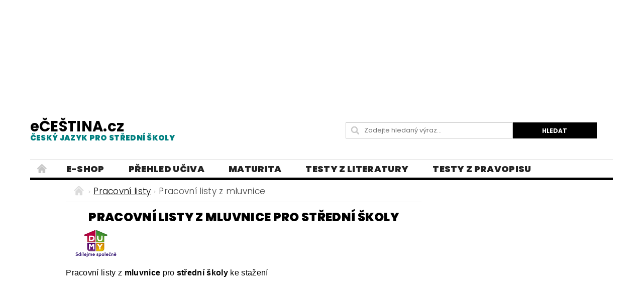

--- FILE ---
content_type: text/html; charset=utf-8
request_url: https://www.ecestina.cz/pracovni-listy-z-mluvnice-pro-stredni-skoly/
body_size: 16337
content:
<!DOCTYPE html>
<html id="css" xml:lang='cs' lang='cs' class="external-fonts-loaded">
    <head>
        <link rel="preconnect" href="https://cdn.myshoptet.com" /><link rel="dns-prefetch" href="https://cdn.myshoptet.com" /><link rel="preload" href="https://cdn.myshoptet.com/prj/dist/master/cms/libs/jquery/jquery-1.11.3.min.js" as="script" />        <script>
dataLayer = [];
dataLayer.push({'shoptet' : {
    "pageId": 1194,
    "pageType": "category",
    "currency": "CZK",
    "currencyInfo": {
        "decimalSeparator": ",",
        "exchangeRate": 1,
        "priceDecimalPlaces": 2,
        "symbol": "K\u010d",
        "symbolLeft": 0,
        "thousandSeparator": " "
    },
    "language": "cs",
    "projectId": 416124,
    "category": {
        "guid": "e2026369-10ca-11ec-a434-b8ca3a6063f8",
        "path": "Pracovn\u00ed listy z \u010desk\u00e9ho jazyka pro st\u0159edn\u00ed \u0161koly | Pracovn\u00ed listy z mluvnice pro st\u0159edn\u00ed \u0161koly",
        "parentCategoryGuid": "8c7e5172-10ca-11ec-a434-b8ca3a6063f8"
    },
    "cartInfo": {
        "id": null,
        "freeShipping": false,
        "freeShippingFrom": null,
        "leftToFreeGift": {
            "formattedPrice": "0 K\u010d",
            "priceLeft": 0
        },
        "freeGift": false,
        "leftToFreeShipping": {
            "priceLeft": null,
            "dependOnRegion": null,
            "formattedPrice": null
        },
        "discountCoupon": [],
        "getNoBillingShippingPrice": {
            "withoutVat": 0,
            "vat": 0,
            "withVat": 0
        },
        "cartItems": [],
        "taxMode": "ORDINARY"
    },
    "cart": [],
    "customer": {
        "priceRatio": 1,
        "priceListId": 1,
        "groupId": null,
        "registered": false,
        "mainAccount": false
    }
}});
</script>

        <meta http-equiv="content-type" content="text/html; charset=utf-8" />
        <title>Pracovní listy z mluvnice pro střední školy ke stažení</title>

        <meta name="viewport" content="width=device-width, initial-scale=1.0" />
        <meta name="format-detection" content="telephone=no" />

        
            <meta property="og:type" content="website"><meta property="og:site_name" content="ecestina.cz"><meta property="og:url" content="https://www.ecestina.cz/pracovni-listy-z-mluvnice-pro-stredni-skoly/"><meta property="og:title" content="Pracovní listy z mluvnice pro střední školy ke stažení"><meta name="author" content="eČEŠTINA.cz"><meta name="web_author" content="Shoptet.cz"><meta name="dcterms.rightsHolder" content="www.ecestina.cz"><meta name="robots" content="index,follow"><meta property="og:description" content="Pracovní listy z mluvnice pro střední školy ke stažení"><meta name="description" content="Pracovní listy z mluvnice pro střední školy ke stažení"><meta property="og:image" content="https://www.ecestina.cz/user/categories/orig/ikonka.jpg">
        


        
        <noscript>
            <style media="screen">
                #category-filter-hover {
                    display: block !important;
                }
            </style>
        </noscript>
        
    <link href="https://cdn.myshoptet.com/prj/dist/master/cms/templates/frontend_templates/shared/css/font-face/poppins.css" rel="stylesheet"><link href="https://cdn.myshoptet.com/prj/dist/master/shop/dist/font-shoptet-04.css.7d79974e5b4cdb582ad8.css" rel="stylesheet">    <script>
        var oldBrowser = false;
    </script>
    <!--[if lt IE 9]>
        <script src="https://cdnjs.cloudflare.com/ajax/libs/html5shiv/3.7.3/html5shiv.js"></script>
        <script>
            var oldBrowser = '<strong>Upozornění!</strong> Používáte zastaralý prohlížeč, který již není podporován. Prosím <a href="https://www.whatismybrowser.com/" target="_blank" rel="nofollow">aktualizujte svůj prohlížeč</a> a zvyšte své UX.';
        </script>
    <![endif]-->

        <style>:root {--color-primary: #000000;--color-primary-h: 0;--color-primary-s: 0%;--color-primary-l: 0%;--color-primary-hover: #329a9d;--color-primary-hover-h: 182;--color-primary-hover-s: 52%;--color-primary-hover-l: 41%;--color-secondary: #000000;--color-secondary-h: 0;--color-secondary-s: 0%;--color-secondary-l: 0%;--color-secondary-hover: #000000;--color-secondary-hover-h: 0;--color-secondary-hover-s: 0%;--color-secondary-hover-l: 0%;--color-tertiary: #000000;--color-tertiary-h: 0;--color-tertiary-s: 0%;--color-tertiary-l: 0%;--color-tertiary-hover: #000000;--color-tertiary-hover-h: 0;--color-tertiary-hover-s: 0%;--color-tertiary-hover-l: 0%;--color-header-background: #ffffff;--template-font: "Poppins";--template-headings-font: "Poppins";--header-background-url: none;--cookies-notice-background: #1A1937;--cookies-notice-color: #F8FAFB;--cookies-notice-button-hover: #f5f5f5;--cookies-notice-link-hover: #27263f;--templates-update-management-preview-mode-content: "Náhled aktualizací šablony je aktivní pro váš prohlížeč."}</style>

        <style>:root {--logo-x-position: 0px;--logo-y-position: 0px;--front-image-x-position: 0px;--front-image-y-position: 0px;}</style>

        <link href="https://cdn.myshoptet.com/prj/dist/master/shop/dist/main-04.css.55ec9317567af1708cb4.css" rel="stylesheet" media="screen" />

        <link rel="stylesheet" href="https://cdn.myshoptet.com/prj/dist/master/cms/templates/frontend_templates/_/css/print.css" media="print" />
                            <link rel="shortcut icon" href="/favicon.ico" type="image/x-icon" />
                                    <link rel="canonical" href="https://www.ecestina.cz/pracovni-listy-z-mluvnice-pro-stredni-skoly/" />
        
        
        
        
                
                            <style>
                    /* custom background */
                    #main-wrapper {
                                                                            background-position: left top !important;
                            background-repeat: repeat !important;
                                                                            background-attachment: scroll !important;
                                                                    }
                </style>
                    
                <script>var shoptet = shoptet || {};shoptet.abilities = {"about":{"generation":2,"id":"04"},"config":{"category":{"product":{"image_size":"detail_alt_1"}},"navigation_breakpoint":991,"number_of_active_related_products":2,"product_slider":{"autoplay":false,"autoplay_speed":3000,"loop":true,"navigation":true,"pagination":true,"shadow_size":0}},"elements":{"recapitulation_in_checkout":true},"feature":{"directional_thumbnails":false,"extended_ajax_cart":false,"extended_search_whisperer":false,"fixed_header":false,"images_in_menu":false,"product_slider":false,"simple_ajax_cart":true,"smart_labels":false,"tabs_accordion":false,"tabs_responsive":false,"top_navigation_menu":false,"user_action_fullscreen":false}};shoptet.design = {"template":{"name":"Pop","colorVariant":"Diamond"},"layout":{"homepage":"listImage","subPage":"listImage","productDetail":"listImage"},"colorScheme":{"conversionColor":"#000000","conversionColorHover":"#000000","color1":"#000000","color2":"#329a9d","color3":"#000000","color4":"#000000"},"fonts":{"heading":"Poppins","text":"Poppins"},"header":{"backgroundImage":null,"image":null,"logo":null,"color":"#ffffff"},"background":{"enabled":true,"color":{"enabled":false,"color":"#F0FFFF"},"image":{"url":null,"attachment":"scroll","position":"tile"}}};shoptet.config = {};shoptet.events = {};shoptet.runtime = {};shoptet.content = shoptet.content || {};shoptet.updates = {};shoptet.messages = [];shoptet.messages['lightboxImg'] = "Obrázek";shoptet.messages['lightboxOf'] = "z";shoptet.messages['more'] = "Více";shoptet.messages['cancel'] = "Zrušit";shoptet.messages['removedItem'] = "Položka byla odstraněna z košíku.";shoptet.messages['discountCouponWarning'] = "Zapomněli jste uplatnit slevový kupón. Pro pokračování jej uplatněte pomocí tlačítka vedle vstupního pole, nebo jej smažte.";shoptet.messages['charsNeeded'] = "Prosím, použijte minimálně 3 znaky!";shoptet.messages['invalidCompanyId'] = "Neplané IČ, povoleny jsou pouze číslice";shoptet.messages['needHelp'] = "Potřebujete pomoc?";shoptet.messages['showContacts'] = "Zobrazit kontakty";shoptet.messages['hideContacts'] = "Skrýt kontakty";shoptet.messages['ajaxError'] = "Došlo k chybě; obnovte prosím stránku a zkuste to znovu.";shoptet.messages['variantWarning'] = "Zvolte prosím variantu produktu.";shoptet.messages['chooseVariant'] = "Zvolte variantu";shoptet.messages['unavailableVariant'] = "Tato varianta není dostupná a není možné ji objednat.";shoptet.messages['withVat'] = "včetně DPH";shoptet.messages['withoutVat'] = "bez DPH";shoptet.messages['toCart'] = "Do košíku";shoptet.messages['emptyCart'] = "Prázdný košík";shoptet.messages['change'] = "Změnit";shoptet.messages['chosenBranch'] = "Zvolená pobočka";shoptet.messages['validatorRequired'] = "Povinné pole";shoptet.messages['validatorEmail'] = "Prosím vložte platnou e-mailovou adresu";shoptet.messages['validatorUrl'] = "Prosím vložte platnou URL adresu";shoptet.messages['validatorDate'] = "Prosím vložte platné datum";shoptet.messages['validatorNumber'] = "Vložte číslo";shoptet.messages['validatorDigits'] = "Prosím vložte pouze číslice";shoptet.messages['validatorCheckbox'] = "Zadejte prosím všechna povinná pole";shoptet.messages['validatorConsent'] = "Bez souhlasu nelze odeslat.";shoptet.messages['validatorPassword'] = "Hesla se neshodují";shoptet.messages['validatorInvalidPhoneNumber'] = "Vyplňte prosím platné telefonní číslo bez předvolby.";shoptet.messages['validatorInvalidPhoneNumberSuggestedRegion'] = "Neplatné číslo — navržený region: %1";shoptet.messages['validatorInvalidCompanyId'] = "Neplatné IČ, musí být ve tvaru jako %1";shoptet.messages['validatorFullName'] = "Nezapomněli jste příjmení?";shoptet.messages['validatorHouseNumber'] = "Prosím zadejte správné číslo domu";shoptet.messages['validatorZipCode'] = "Zadané PSČ neodpovídá zvolené zemi";shoptet.messages['validatorShortPhoneNumber'] = "Telefonní číslo musí mít min. 8 znaků";shoptet.messages['choose-personal-collection'] = "Prosím vyberte místo doručení u osobního odběru, není zvoleno.";shoptet.messages['choose-external-shipping'] = "Upřesněte prosím vybraný způsob dopravy";shoptet.messages['choose-ceska-posta'] = "Pobočka České Pošty není určena, zvolte prosím některou";shoptet.messages['choose-hupostPostaPont'] = "Pobočka Maďarské pošty není vybrána, zvolte prosím nějakou";shoptet.messages['choose-postSk'] = "Pobočka Slovenské pošty není zvolena, vyberte prosím některou";shoptet.messages['choose-ulozenka'] = "Pobočka Uloženky nebyla zvolena, prosím vyberte některou";shoptet.messages['choose-zasilkovna'] = "Pobočka Zásilkovny nebyla zvolena, prosím vyberte některou";shoptet.messages['choose-ppl-cz'] = "Pobočka PPL ParcelShop nebyla vybrána, vyberte prosím jednu";shoptet.messages['choose-glsCz'] = "Pobočka GLS ParcelShop nebyla zvolena, prosím vyberte některou";shoptet.messages['choose-dpd-cz'] = "Ani jedna z poboček služby DPD Parcel Shop nebyla zvolená, prosím vyberte si jednu z možností.";shoptet.messages['watchdogType'] = "Je zapotřebí vybrat jednu z možností u sledování produktu.";shoptet.messages['watchdog-consent-required'] = "Musíte zaškrtnout všechny povinné souhlasy";shoptet.messages['watchdogEmailEmpty'] = "Prosím vyplňte e-mail";shoptet.messages['privacyPolicy'] = 'Musíte souhlasit s ochranou osobních údajů';shoptet.messages['amountChanged'] = '(množství bylo změněno)';shoptet.messages['unavailableCombination'] = 'Není k dispozici v této kombinaci';shoptet.messages['specifyShippingMethod'] = 'Upřesněte dopravu';shoptet.messages['PIScountryOptionMoreBanks'] = 'Možnost platby z %1 bank';shoptet.messages['PIScountryOptionOneBank'] = 'Možnost platby z 1 banky';shoptet.messages['PIScurrencyInfoCZK'] = 'V měně CZK lze zaplatit pouze prostřednictvím českých bank.';shoptet.messages['PIScurrencyInfoHUF'] = 'V měně HUF lze zaplatit pouze prostřednictvím maďarských bank.';shoptet.messages['validatorVatIdWaiting'] = "Ověřujeme";shoptet.messages['validatorVatIdValid'] = "Ověřeno";shoptet.messages['validatorVatIdInvalid'] = "DIČ se nepodařilo ověřit, i přesto můžete objednávku dokončit";shoptet.messages['validatorVatIdInvalidOrderForbid'] = "Zadané DIČ nelze nyní ověřit, protože služba ověřování je dočasně nedostupná. Zkuste opakovat zadání později, nebo DIČ vymažte s vaši objednávku dokončete v režimu OSS. Případně kontaktujte prodejce.";shoptet.messages['validatorVatIdInvalidOssRegime'] = "Zadané DIČ nemůže být ověřeno, protože služba ověřování je dočasně nedostupná. Vaše objednávka bude dokončena v režimu OSS. Případně kontaktujte prodejce.";shoptet.messages['previous'] = "Předchozí";shoptet.messages['next'] = "Následující";shoptet.messages['close'] = "Zavřít";shoptet.messages['imageWithoutAlt'] = "Tento obrázek nemá popisek";shoptet.messages['newQuantity'] = "Nové množství:";shoptet.messages['currentQuantity'] = "Aktuální množství:";shoptet.messages['quantityRange'] = "Prosím vložte číslo v rozmezí %1 a %2";shoptet.messages['skipped'] = "Přeskočeno";shoptet.messages.validator = {};shoptet.messages.validator.nameRequired = "Zadejte jméno a příjmení.";shoptet.messages.validator.emailRequired = "Zadejte e-mailovou adresu (např. jan.novak@example.com).";shoptet.messages.validator.phoneRequired = "Zadejte telefonní číslo.";shoptet.messages.validator.messageRequired = "Napište komentář.";shoptet.messages.validator.descriptionRequired = shoptet.messages.validator.messageRequired;shoptet.messages.validator.captchaRequired = "Vyplňte bezpečnostní kontrolu.";shoptet.messages.validator.consentsRequired = "Potvrďte svůj souhlas.";shoptet.messages.validator.scoreRequired = "Zadejte počet hvězdiček.";shoptet.messages.validator.passwordRequired = "Zadejte heslo, které bude obsahovat min. 4 znaky.";shoptet.messages.validator.passwordAgainRequired = shoptet.messages.validator.passwordRequired;shoptet.messages.validator.currentPasswordRequired = shoptet.messages.validator.passwordRequired;shoptet.messages.validator.birthdateRequired = "Zadejte datum narození.";shoptet.messages.validator.billFullNameRequired = "Zadejte jméno a příjmení.";shoptet.messages.validator.deliveryFullNameRequired = shoptet.messages.validator.billFullNameRequired;shoptet.messages.validator.billStreetRequired = "Zadejte název ulice.";shoptet.messages.validator.deliveryStreetRequired = shoptet.messages.validator.billStreetRequired;shoptet.messages.validator.billHouseNumberRequired = "Zadejte číslo domu.";shoptet.messages.validator.deliveryHouseNumberRequired = shoptet.messages.validator.billHouseNumberRequired;shoptet.messages.validator.billZipRequired = "Zadejte PSČ.";shoptet.messages.validator.deliveryZipRequired = shoptet.messages.validator.billZipRequired;shoptet.messages.validator.billCityRequired = "Zadejte název města.";shoptet.messages.validator.deliveryCityRequired = shoptet.messages.validator.billCityRequired;shoptet.messages.validator.companyIdRequired = "Zadejte IČ.";shoptet.messages.validator.vatIdRequired = "Zadejte DIČ.";shoptet.messages.validator.billCompanyRequired = "Zadejte název společnosti.";shoptet.messages['loading'] = "Načítám…";shoptet.messages['stillLoading'] = "Stále načítám…";shoptet.messages['loadingFailed'] = "Načtení se nezdařilo. Zkuste to znovu.";shoptet.messages['productsSorted'] = "Produkty seřazeny.";shoptet.messages['formLoadingFailed'] = "Formulář se nepodařilo načíst. Zkuste to prosím znovu.";shoptet.messages.moreInfo = "Více informací";shoptet.config.orderingProcess = {active: false,step: false};shoptet.config.documentsRounding = '3';shoptet.config.documentPriceDecimalPlaces = '0';shoptet.config.thousandSeparator = ' ';shoptet.config.decSeparator = ',';shoptet.config.decPlaces = '2';shoptet.config.decPlacesSystemDefault = '2';shoptet.config.currencySymbol = 'Kč';shoptet.config.currencySymbolLeft = '0';shoptet.config.defaultVatIncluded = 1;shoptet.config.defaultProductMaxAmount = 9999;shoptet.config.inStockAvailabilityId = -1;shoptet.config.defaultProductMaxAmount = 9999;shoptet.config.inStockAvailabilityId = -1;shoptet.config.cartActionUrl = '/action/Cart';shoptet.config.advancedOrderUrl = '/action/Cart/GetExtendedOrder/';shoptet.config.cartContentUrl = '/action/Cart/GetCartContent/';shoptet.config.stockAmountUrl = '/action/ProductStockAmount/';shoptet.config.addToCartUrl = '/action/Cart/addCartItem/';shoptet.config.removeFromCartUrl = '/action/Cart/deleteCartItem/';shoptet.config.updateCartUrl = '/action/Cart/setCartItemAmount/';shoptet.config.addDiscountCouponUrl = '/action/Cart/addDiscountCoupon/';shoptet.config.setSelectedGiftUrl = '/action/Cart/setSelectedGift/';shoptet.config.rateProduct = '/action/ProductDetail/RateProduct/';shoptet.config.customerDataUrl = '/action/OrderingProcess/step2CustomerAjax/';shoptet.config.registerUrl = '/registrace/';shoptet.config.agreementCookieName = 'site-agreement';shoptet.config.cookiesConsentUrl = '/action/CustomerCookieConsent/';shoptet.config.cookiesConsentIsActive = 0;shoptet.config.cookiesConsentOptAnalytics = 'analytics';shoptet.config.cookiesConsentOptPersonalisation = 'personalisation';shoptet.config.cookiesConsentOptNone = 'none';shoptet.config.cookiesConsentRefuseDuration = 30;shoptet.config.cookiesConsentName = 'CookiesConsent';shoptet.config.agreementCookieExpire = 30;shoptet.config.cookiesConsentSettingsUrl = '/cookies-settings/';shoptet.config.fonts = {"google":{"attributes":"300,400,600,700,900:latin-ext","families":["Poppins"],"urls":["https:\/\/cdn.myshoptet.com\/prj\/dist\/master\/cms\/templates\/frontend_templates\/shared\/css\/font-face\/poppins.css"]},"custom":{"families":["shoptet"],"urls":["https:\/\/cdn.myshoptet.com\/prj\/dist\/master\/shop\/dist\/font-shoptet-04.css.7d79974e5b4cdb582ad8.css"]}};shoptet.config.mobileHeaderVersion = '1';shoptet.config.fbCAPIEnabled = false;shoptet.config.fbPixelEnabled = false;shoptet.config.fbCAPIUrl = '/action/FacebookCAPI/';shoptet.content.regexp = /strana-[0-9]+[\/]/g;shoptet.content.colorboxHeader = '<div class="colorbox-html-content">';shoptet.content.colorboxFooter = '</div>';shoptet.customer = {};shoptet.csrf = shoptet.csrf || {};shoptet.csrf.token = 'csrf_UOS+Bm8n2ea6dba9f91bb178';shoptet.csrf.invalidTokenModal = '<div><h2>Přihlaste se prosím znovu</h2><p>Omlouváme se, ale Váš CSRF token pravděpodobně vypršel. Abychom mohli udržet Vaši bezpečnost na co největší úrovni potřebujeme, abyste se znovu přihlásili.</p><p>Děkujeme za pochopení.</p><div><a href="/login/?backTo=%2Fpracovni-listy-z-mluvnice-pro-stredni-skoly%2F">Přihlášení</a></div></div> ';shoptet.csrf.formsSelector = 'csrf-enabled';shoptet.csrf.submitListener = true;shoptet.csrf.validateURL = '/action/ValidateCSRFToken/Index/';shoptet.csrf.refreshURL = '/action/RefreshCSRFTokenNew/Index/';shoptet.csrf.enabled = false;shoptet.config.googleAnalytics ||= {};shoptet.config.googleAnalytics.isGa4Enabled = true;shoptet.config.googleAnalytics.route ||= {};shoptet.config.googleAnalytics.route.ua = "UA";shoptet.config.googleAnalytics.route.ga4 = "GA4";shoptet.config.ums_a11y_category_page = true;shoptet.config.discussion_rating_forms = false;shoptet.config.ums_forms_redesign = false;shoptet.config.showPriceWithoutVat = '';shoptet.config.ums_a11y_login = false;</script>
        <script src="https://cdn.myshoptet.com/prj/dist/master/cms/libs/jquery/jquery-1.11.3.min.js"></script><script src="https://cdn.myshoptet.com/prj/dist/master/cms/libs/jquery/jquery-migrate-1.4.1.min.js"></script><script src="https://cdn.myshoptet.com/prj/dist/master/cms/libs/jquery/jquery-ui-1.8.24.min.js"></script>
    <script src="https://cdn.myshoptet.com/prj/dist/master/shop/dist/main-04.js.cd0f12ca7fcb266dd765.js"></script>
<script src="https://cdn.myshoptet.com/prj/dist/master/shop/dist/shared-2g.js.aa13ef3ecca51cd89ec5.js"></script><script src="https://cdn.myshoptet.com/prj/dist/master/cms/libs/jqueryui/i18n/datepicker-cs.js"></script><script>if (window.self !== window.top) {const script = document.createElement('script');script.type = 'module';script.src = "https://cdn.myshoptet.com/prj/dist/master/shop/dist/editorPreview.js.e7168e827271d1c16a1d.js";document.body.appendChild(script);}</script>        <script>
            jQuery.extend(jQuery.cybergenicsFormValidator.messages, {
                required: "Povinné pole",
                email: "Prosím vložte platnou e-mailovou adresu",
                url: "Prosím vložte platnou URL adresu",
                date: "Prosím vložte platné datum",
                number: "Vložte číslo",
                digits: "Prosím vložte pouze číslice",
                checkbox: "Zadejte prosím všechna povinná pole",
                validatorConsent: "Bez souhlasu nelze odeslat.",
                password: "Hesla se neshodují",
                invalidPhoneNumber: "Vyplňte prosím platné telefonní číslo bez předvolby.",
                invalidCompanyId: 'Nevalidní IČ, musí mít přesně 8 čísel (před kratší IČ lze dát nuly)',
                fullName: "Nezapomněli jste příjmení?",
                zipCode: "Zadané PSČ neodpovídá zvolené zemi",
                houseNumber: "Prosím zadejte správné číslo domu",
                shortPhoneNumber: "Telefonní číslo musí mít min. 8 znaků",
                privacyPolicy: "Musíte souhlasit s ochranou osobních údajů"
            });
        </script>
                                    
                
        
        <!-- User include -->
                <!-- project html code header -->
<style>
ul[style="list-style-type: square;"]{margin-left:0;}
ul[style="list-style-type: square;"] li{margin-bottom:0px;position:relative;list-style:none;padding-left:18px;}
ul[style="list-style-type: square;"] li::before{content:"";width:13px;height:15px;border-radius:2px;border:2px solid #c6c6c6;position:absolute;left:0;top:3px;}
ul[style="list-style-type: square;"] li::after{content:"\2713";font-size:17px;font-weight:800;color:#008080;position: absolute;left: 2px;top: -2px;}
.sticky-top{position:sticky;top:10px;}
#footer-in .topic{font-size:19px;font-weight:800;text-transform:initial;line-height: 0.2rem;}
#footer-in ul > li a:not(.button){font-size:15px;font-weight:400;}
.siteCookies--bottom{width:100%;left:0;margin-left:0;background-color: #329a9d;}
.siteCookies__form{width:100%;max-width:1190px;background-color: #329a9d;}
.siteCookies__form a{color:#fff!important;}
.siteCookies__link{    background: #31304f;border-radius:4px;}
.ns-aisw7-l-banner-large-kiss, #mys-content, #mys-wrapper, iframe#aswift_1, #aswift_1_expand, .example_responsive_9{width:100%!important;;}
.reklama{max-width:1190px;overflow:hidden;}
.welcomeimage{display: flex;justify-content: center;margin: 0 0 55px 0;flex-wrap: wrap;}
.welcomeimage>div:nth-child(1), .welcomeimage>div:nth-child(3){width:100%;margin:25px 0;text-align:center;}
.welcomeimage>div:nth-child(2)>a{margin:0 25px;}
article#welcome>div.text-center{margin-bottom:50px;}
#results {font-size:22px;color:#000}
#resultsanswer{display:none;}
.in-testy .description{display:none;}
.in-testy .news-item .text .title{font-weight:800;font-size:20px;}
#quiz .question{font-size:18px;font-family: Arial; color:#000000;font-weight:600;}
.answers{font-size:17px;display:flex;font-family: Arial; font-weight:400; flex-direction:column;margin-bottom:20px;margin-top:5px;}
blockquote{background-color:#f6f6f6;border-left:5px solid #add8e6;border-top-left-radius:1px;border-bottom-left-radius:1px;margin-left:1px;padding:10px;}
blockquote p{margin-bottom:0;color:}
@font-face {font-family: kristen;src: url("/user/documents/font/itckristen.ttf");}
#column-l-in > div .topic{font-family:"kristen", sans serif;font-weight:600;font-size:16px;color:#000;text-transform:initial;}
#menu li a{font-weight:1000;font-size:18px} 
.in-vyhledavani h2{font-size:35px;}
.search-results-groups h4{display:none;}
#products-found{displaY:none;}
#footer{margin-top:0;background-color:transparent;}
#footer #footer-in>div.row{background-color:#ffffff;}
#footer-in{border-top:0;}
h1{font-weight:800;font-size: 1.49rem;color: #000000;text-align: center }
.news-item .text .title{font-weight:800;font-size: 1.20rem;color: #000000;text-align: left; line-height: 1.5rem;}
#navigation span a, #navigation span{font-size:17px;}

@media(max-width:1024px){
aside#column-l, aside#column-r{display:none;}
main#content-in{width:100%;}
}

@media(min-width:1025px){
aside#column-l{width:6%;}
main#content-in {width:62%;}
aside#column-r{width:27%;}
}

@media(min-width:641px){

header .searchform fieldset{margin-bottom:0;}
header#header-in>div.row{display:flex;justify-content:space-between;align-items:center;}
header#header-in div.large-4:nth-child(1), header#header-in div.large-4:nth-child(2){width:50%;}
header#header-in>div.row>div.large-4:nth-child(3){display:none;}
.searchform{max-width:500px;}
}

@media(max-width:640px){

p#navigation{margin:10px 0;display:block;}
}
</style>

<style type="text/css"> #header-cart { display: none } </style>
<style type="text/css">
   #top-links { display: none }
</style>
<style type="text/css"> #header-in .header-phone { display: none } </style>
<style type="text/css"> #header-in .header-email { display: none } </style>
<style type="text/css">
#categories  a {font-size: 25px; }

h6 { font-weight: 100 }
<body style="font-family: Geneva CE">
.text-logo {  font-size: 60px; color: #4e514e; font-weight: 600; }
.text-logo .motto { font-size: 40px; color: #058c06; font-weight: 300; }

@media(max-width:840px){
#welcome>div{display:flex;flex-direction:column;}
#welcome>div img[alt="český jazyk"]{display:none;}
}

@media(max-width:730px){
.welcomeimage>div:nth-child(2)>img{max-width:110px;}
}

@media(max-width:470px){
#welcome video{width:100%;}
.welcomeimage img{max-width:100px;}
.welcomeimage>div:nth-child(2){display:flex;align-item:center;}
}

@media(max-width:373px){
.welcomeimage > div:nth-child(2) > a{margin:0;}
}

@media(max-width:320px){
.welcomeimage img{max-width:90px;}
}
</style>
<script data-ad-client="ca-pub-3848824471012017" async src="https://pagead2.googlesyndication.com/pagead/js/adsbygoogle.js"></script>

<style>
@media(min-width: 1000px) { .example_responsive_9 { width: 1600px; height: 200px; } }
</style>
<script async src="https://pagead2.googlesyndication.com/pagead/js/adsbygoogle.js"></script>
<!-- example_responsive_9 -->
<section style="background:#ffffff"><div class="large-12 row reklama">
<ins class="adsbygoogle example_responsive_9"
     style="display:inline-block;"
     data-full-width-responsive="true"
     data-ad-client="ca-pub-3848824471012017"
     data-ad-slot="9059873549"></ins></div></section>
<script>
(adsbygoogle = window.adsbygoogle || []).push({});
</script>
<style> .blog-hp::before{content: "Blog: Vše zajímavé o češtině a literatuře...";font-size:27px;color:#000;font-weight:600;}
select.letter {
	 height: auto;
	 text-align: center;
	 font-weight: 800;
	 min-width: 35px;
	 font-size: 100%;
	 border-radius: 2px;
	 border-width: 1px;
	 text-align: start;
	 appearance: auto;
	 background: none;
	 margin-left: 1px;
	 padding: 0px 0px;
	 border: 1px solid #000;
   width:auto;
   height:auto;
}
 select.letter:hover {
	 cursor: pointer;
}
.odpovedi {
	 font-size: 22px;
   color: #2f4f4f;
   font-weight: 800;
}

 span.over {
	 background: #008b8b;
	 border: 1px solid #31304f;
	 border-radius: 2px;
	 padding: 12px 22px;
	 color: #fff;
	 display: inline-block;
	 margin: 4px 0px;
   margin-bottom: 12px;
   font-weight: 700;
   font-size: 20px;
}
span.over:hover {
	 color: #31304f;
	 border: 1px solid #008b8b;
	 background: #fff;
	 cursor: pointer;
   font-weight: 700;
   font-size: 20px;
}
.text>p{line-height: 2.1;}
.odpovedi+.odpovedi{display:none;}
.good-answer{background-color:#32cd32!important;color:#000!important;}
.wrong-answer{background-color:red!important;color:#000!important;}
.moznosti{margin-bottom:30px;}
.moznosti p{font-size:18px;font-family:Arial;font-weight:600;margin-bottom:8px;line-height:1.1;}
.moznosti form div{font-size:17px;font-family:Arial;font-weight:400;margin-bottom:2px;}
.goodlabel{position:relative;}
.goodlabel::after{background:url('/user/documents/upload/sablona-nemazat/check-mark-svgrepo-com (1).svg');position:absolute;background-size:15px;width:15px;height:15px;top:50%;transform:translateY(-50%);content:"";position:absolute;right:-18px;}
.wronglabel::after{content: "\e901";font-family:"Shoptet";position:relative;top:2px;margin-left:1px;}
</style>




<style>
.text-logo {  font-size: 29px; font-weight: 700; }
.text-logo .motto { font-size: 10px; font-weight: 300; }
</style>

<style>
#logo.text-logo {  font-size: 29px; font-weight: 700; color: #000;}
.subcategories.with-image .subcategories-single .text {font-weight: 800; font-size: 14px;}
</style>



<style>
.navigation-menu
a {
    font-size: 1.0375rem !important;
}
</style>



<style>
#menu li a, .navigation-menu li
a {
    font-weight: 800;
    font-size: 18px;
    text-transform: uppercase;
    padding: 0
1.5rem 0;
    outline: none;
    display: block;
    line-height: 2.3875rem;
}
</style>

<style>
#logo.text-logo
small {
    display: block;
    color: #008080;
    font-weight: 800;
    font-size: 15px;
    
    
}
</style>








        <!-- /User include -->
                                <!-- Global site tag (gtag.js) - Google Analytics -->
    <script async src="https://www.googletagmanager.com/gtag/js?id=G-HQSG7V328F"></script>
    <script>
        
        window.dataLayer = window.dataLayer || [];
        function gtag(){dataLayer.push(arguments);}
        

        
        gtag('js', new Date());

                gtag('config', 'UA-188669955-1', { 'groups': "UA" });
        
                gtag('config', 'G-HQSG7V328F', {"groups":"GA4","send_page_view":false,"content_group":"category","currency":"CZK","page_language":"cs"});
        
        
        
        
        
        
                    gtag('event', 'page_view', {"send_to":"GA4","page_language":"cs","content_group":"category","currency":"CZK"});
        
        
        
        
        
        
        
        
        
        
        
        
        
        document.addEventListener('DOMContentLoaded', function() {
            if (typeof shoptet.tracking !== 'undefined') {
                for (var id in shoptet.tracking.bannersList) {
                    gtag('event', 'view_promotion', {
                        "send_to": "UA",
                        "promotions": [
                            {
                                "id": shoptet.tracking.bannersList[id].id,
                                "name": shoptet.tracking.bannersList[id].name,
                                "position": shoptet.tracking.bannersList[id].position
                            }
                        ]
                    });
                }
            }

            shoptet.consent.onAccept(function(agreements) {
                if (agreements.length !== 0) {
                    console.debug('gtag consent accept');
                    var gtagConsentPayload =  {
                        'ad_storage': agreements.includes(shoptet.config.cookiesConsentOptPersonalisation)
                            ? 'granted' : 'denied',
                        'analytics_storage': agreements.includes(shoptet.config.cookiesConsentOptAnalytics)
                            ? 'granted' : 'denied',
                                                                                                'ad_user_data': agreements.includes(shoptet.config.cookiesConsentOptPersonalisation)
                            ? 'granted' : 'denied',
                        'ad_personalization': agreements.includes(shoptet.config.cookiesConsentOptPersonalisation)
                            ? 'granted' : 'denied',
                        };
                    console.debug('update consent data', gtagConsentPayload);
                    gtag('consent', 'update', gtagConsentPayload);
                    dataLayer.push(
                        { 'event': 'update_consent' }
                    );
                }
            });
        });
    </script>

                
                                                    </head>
        <body class="desktop id-1194 in-pracovni-listy-z-mluvnice-pro-stredni-skoly template-04 type-category page-category ajax-add-to-cart">
        
        <div id="fb-root"></div>
        <script>
            window.fbAsyncInit = function() {
                FB.init({
//                    appId            : 'your-app-id',
                    autoLogAppEvents : true,
                    xfbml            : true,
                    version          : 'v19.0'
                });
            };
        </script>
        <script async defer crossorigin="anonymous" src="https://connect.facebook.net/cs_CZ/sdk.js"></script>
        
                
        
        <div id="main-wrapper">
            <div id="main-wrapper-in" class="large-12 medium-12 small-12">
                <div id="main" class="large-12 medium-12 small-12 row">

                    

                    <div id="header" class="large-12 medium-12 small-12 columns">
                        <header id="header-in" class="large-12 medium-12 small-12 clearfix">
                            
<div class="row">
    
                        <div class="large-4 medium-4 small-6 columns">
                        <a href="/" title="eČEŠTINA.cz" id="logo" class="text-logo" data-testid="linkWebsiteLogo">eČEŠTINA.cz<small id="motto">ČESKÝ JAZYK PRO STŘEDNÍ ŠKOLY</small></a>
        </div>
    
    
        <div class="large-4 medium-4 small-12 columns">
                                                <div class="large-12 row collapse header-contacts">
                                                                    <div class="large-12 tac medium-12 small-6 header-email columns left">
                                                    <a href="mailto:info@icestina.cz"><span>info@icestina.cz</span></a>
                                            </div>
                            </div>
            
                        <div class="searchform large-12 medium-12 small-12" itemscope itemtype="https://schema.org/WebSite">
                <meta itemprop="headline" content="Pracovní listy z mluvnice pro střední školy"/>
<meta itemprop="url" content="https://www.ecestina.cz"/>
        <meta itemprop="text" content="Pracovní listy z mluvnice pro střední školy ke stažení"/>

                <form class="search-whisperer-wrap-v1 search-whisperer-wrap" action="/action/ProductSearch/prepareString/" method="post" itemprop="potentialAction" itemscope itemtype="https://schema.org/SearchAction" data-testid="searchForm">
                    <fieldset>
                        <meta itemprop="target" content="https://www.ecestina.cz/vyhledavani/?string={string}"/>
                        <div class="large-8 medium-8 small-12 left">
                            <input type="hidden" name="language" value="cs" />
                            <input type="search" name="string" itemprop="query-input" class="s-word" placeholder="Zadejte hledaný výraz..." autocomplete="off" data-testid="searchInput" />
                        </div>
                        <div class="tar large-4 medium-4 small-2 left b-search-wrap">
                            <input type="submit" value="Hledat" class="b-search tiny button" data-testid="searchBtn" />
                        </div>
                        <div class="search-whisperer-container-js"></div>
                        <div class="search-notice large-12 medium-12 small-12" data-testid="searchMsg">Prosím, použijte minimálně 3 znaky!</div>
                    </fieldset>
                </form>
            </div>
        </div>
    
    
        <div class="large-4 medium-4 small-12 columns">
                        <div id="top-links" class="large-12 medium-12 small-12">
                <span class="responsive-mobile-visible responsive-all-hidden box-account-links-trigger-wrap">
                    <span class="box-account-links-trigger"></span>
                </span>
                <ul class="responsive-mobile-hidden box-account-links list-inline list-reset">
                    
                                                                                                                        <li>
                                        <a class="icon-account-login" href="/login/?backTo=%2Fpracovni-listy-z-mluvnice-pro-stredni-skoly%2F" title="Přihlášení" data-testid="signin" rel="nofollow"><span>Přihlášení</span></a>
                                    </li>
                                    <li>
                                        <span class="responsive-mobile-hidden"> |</span>
                                        <a href="/registrace/" title="Registrace" data-testid="headerSignup" rel="nofollow">Registrace</a>
                                    </li>
                                                                                                        
                </ul>
            </div>
                        
                                            
                <div class="place-cart-here">
                    <div id="header-cart-wrapper" class="header-cart-wrapper menu-element-wrap">
    <a href="/kosik/" id="header-cart" class="header-cart" data-testid="headerCart" rel="nofollow">
        <span class="responsive-mobile-hidden">Košík:</span>
        
        <strong class="header-cart-price" data-testid="headerCartPrice">
            0 Kč
        </strong>
    </a>

    <div id="cart-recapitulation" class="cart-recapitulation menu-element-submenu align-right hover-hidden" data-testid="popupCartWidget">
                    <div class="cart-reca-single darken tac" data-testid="cartTitle">
                Váš nákupní košík je prázdný            </div>
            </div>
</div>
                </div>
                    </div>
    
</div>

             <nav id="menu" class="large-12 medium-12 small-12"><ul class="inline-list list-inline valign-top-inline left"><li class="first-line"><a href="/" id="a-home" data-testid="headerMenuItem">Úvodní stránka</a></li><li class="menu-item-external-160">
    <a href="https://www.icestina-e-shop.cz/e-shop/" target="_blank" data-testid="headerMenuItem">
        E-shop
    </a>
</li><li class="menu-item-1206 navigation-submenu-trigger-wrap icon-menu-arrow-wrap">
        <a href="/ucivo-ceskeho-jazyka-a-literatury-pro-stredni-skoly/" data-testid="headerMenuItem">
                    <span class="navigation-submenu-trigger icon-menu-arrow-down icon-menu-arrow"></span>
                Přehled učiva
    </a>
        <ul class="navigation-submenu navigation-menu">
                    <li class="menu-item-1209">
                <a href="/prehled-uciva-ceskeho-jazyka-a-literatury-pro-1--rocnik-strednich-skol/" data-image="https://cdn.myshoptet.com/usr/www.ecestina.cz/user/categories/thumb/ikonka.jpg">1. ročník</a>
            </li>
                    <li class="menu-item-1212">
                <a href="/prehled-uciva-ceskeho-jazyka-a-literatury-pro-2--rocnik-strednich-skol/" data-image="https://cdn.myshoptet.com/usr/www.ecestina.cz/user/categories/thumb/ikonka.jpg">2. ročník</a>
            </li>
                    <li class="menu-item-1215">
                <a href="/prehled-uciva-ceskeho-jazyka-a-literatury-pro-3--rocnik-strednich-skol/" data-image="https://cdn.myshoptet.com/usr/www.ecestina.cz/user/categories/thumb/ikonka.jpg">3. ročník</a>
            </li>
                    <li class="menu-item-1218">
                <a href="/prehled-uciva-ceskeho-jazyka-a-literatury-pro-4--rocnik-strednich-skol/" data-image="https://cdn.myshoptet.com/usr/www.ecestina.cz/user/categories/thumb/ikonka.jpg">4. ročník</a>
            </li>
                    <li class="menu-item-971">
                <a href="/mluvnice-razeno-abecedne/" data-image="https://cdn.myshoptet.com/usr/www.ecestina.cz/user/categories/thumb/ikonka.jpg">Mluvnice</a>
            </li>
                    <li class="menu-item-1647">
                <a href="/sloh/" data-image="https://cdn.myshoptet.com/usr/www.ecestina.cz/user/categories/thumb/ikonka.jpg">Sloh</a>
            </li>
                    <li class="menu-item-974">
                <a href="/teorie-literatury-razeno-abecedne/" data-image="https://cdn.myshoptet.com/usr/www.ecestina.cz/user/categories/thumb/ikonka.jpg">Teorie literatury</a>
            </li>
                    <li class="menu-item-1575">
                <a href="/doporucena-cetba-pro-stredni-skoly/" data-image="https://cdn.myshoptet.com/usr/www.ecestina.cz/user/categories/thumb/ikonka-69.jpg">Doporučená četba</a>
            </li>
                    <li class="menu-item-1602">
                <a href="/ctenarsky-denik/" data-image="https://cdn.myshoptet.com/usr/www.ecestina.cz/user/categories/thumb/ikonka.jpg">Čtenářský deník</a>
            </li>
                    <li class="menu-item-1512">
                <a href="/prehled-literarnich-epoch--smeru-a-proudu/" data-image="https://cdn.myshoptet.com/usr/www.ecestina.cz/user/categories/thumb/ikonka.jpg">Slovníček literárních epoch, směrů a skupin</a>
            </li>
            </ul>
    </li><li class="menu-item-1449 navigation-submenu-trigger-wrap icon-menu-arrow-wrap">
    <a href="/maturitni-otazky-z-ceskeho-jazyka/" data-testid="headerMenuItem">
        Maturita
    </a>
</li><li class="menu-item-764 navigation-submenu-trigger-wrap icon-menu-arrow-wrap">
    <a href="/testy-z-literatury-pro-stredni-skoly/" data-testid="headerMenuItem">
        Testy z literatury
    </a>
</li><li class="menu-item-767 navigation-submenu-trigger-wrap icon-menu-arrow-wrap">
    <a href="/testy-z-pravopisu-pro-stredni-skoly/" data-testid="headerMenuItem">
        Testy z pravopisu
    </a>
</li><li class="menu-item-761 navigation-submenu-trigger-wrap icon-menu-arrow-wrap">
    <a href="/testy-z-mluvnice-pro-stredni-skoly/" data-testid="headerMenuItem">
        Testy z mluvnice
    </a>
</li><li class="menu-item-1191 navigation-submenu-trigger-wrap icon-menu-arrow-wrap">
        <a href="/pracovni-listy-z-ceskeho-jazyka-pro-stredni-skoly/" data-testid="headerMenuItem">
                    <span class="navigation-submenu-trigger icon-menu-arrow-down icon-menu-arrow"></span>
                Pracovní listy
    </a>
        <ul class="navigation-submenu navigation-menu">
                    <li class="menu-item-1194">
                <a href="/pracovni-listy-z-mluvnice-pro-stredni-skoly/" data-image="https://cdn.myshoptet.com/usr/www.ecestina.cz/user/categories/thumb/ikonka.jpg">Pracovní listy z mluvnice</a>
            </li>
                    <li class="menu-item-1197">
                <a href="/pracovni-listy-z-literatury-pro-stredni-skoly/" data-image="https://cdn.myshoptet.com/usr/www.ecestina.cz/user/categories/thumb/ikonka.jpg">Pracovní listy z literatury</a>
            </li>
            </ul>
    </li><li class="menu-item-1539">
    <a href="/diktaty-a-pravopisna-cviceni-pro-stredni--skoly/" data-testid="headerMenuItem">
        Diktáty a pravopisná cvičení
    </a>
</li><li class="menu-item-external-156">
    <a href="https://www.icestina.cz/nejcastejsi-pravopisne-chyby/" target="_blank" data-testid="headerMenuItem">
        Nejčastější pravopisné chyby
    </a>
</li><li class="menu-item-755">
    <a href="/testy/" data-testid="headerMenuItem">
        Všechny testy
    </a>
</li><li class="menu-item-968">
    <a href="/blog/" data-testid="headerMenuItem">
        Blog - vše o češtině
    </a>
</li><li class="menu-item-external-150">
    <a href="https://www.icestina.cz/" target="_blank" data-testid="headerMenuItem">
        Český jazyk pro základní školy
    </a>
</li><li class="menu-item-1593">
    <a href="/cesky-jazyk-pro-ukrajinske-studenty/" data-testid="headerMenuItem">
        Čeština pro Ukrajince
    </a>
</li><li class="menu-item-external-114">
    <a href="https://www.idejepis.cz/" target="_blank" data-testid="headerMenuItem">
        Dějepis pro střední školy
    </a>
</li><li class="menu-item-external-153">
    <a href="https://www.icestina.cz/e-shop--ucebni-materialy-k-opakovani-uciva/" target="_blank" data-testid="headerMenuItem">
        E-shop: Učební materiály k opakování učiva základní školy
    </a>
</li><li class="menu-item-external-117">
    <a href="https://www.facebook.com/icestina.cz" target="_blank" data-testid="headerMenuItem">
        Facebook
    </a>
</li><li class="menu-item-722">
    <a href="/o-nas/" data-testid="headerMenuItem">
        O našich stránkách
    </a>
</li></ul><div id="menu-helper-wrapper"><div id="menu-helper" data-testid="hamburgerMenu">&nbsp;</div><ul id="menu-helper-box"></ul></div></nav>

<script>
    $(document).ready(function() {
        checkSearchForm($('.searchform'), "Prosím, použijte minimálně 3 znaky!");
    });
    var userOptions = {
        carousel : {
            stepTimer : 5000,
            fadeTimer : 1000
        }
    };
</script>

                        </header>
                    </div>
                    <div id="main-in" class="large-12 medium-12 small-12 columns">
                        <div id="main-in-in" class="large-12 medium-12 small-12">
                            
                            <div id="content" class="large-12 medium-12 small-12 row">
                                
                                                                            <aside id="column-l" class="large-3 medium-3 small-12 columns">
                                            <div id="column-l-in">
                                                                                                                <div class="banner banner1" ><img src="https://cdn.myshoptet.com/usr/www.ecestina.cz/user/banners/bez_n__zvu-1.png?60115a28" fetchpriority="high" alt="Text" width="4" height="304" /></div>
                                                                    </div>
                                        </aside>
                                                                    

                                
                                    <main id="content-in" class="large-7 medium-9 small-12 right-column columns">

                                                                                                                                    <p id="navigation" itemscope itemtype="https://schema.org/BreadcrumbList">
                                                                                                        <span id="navigation-first" data-basetitle="eČEŠTINA.cz" itemprop="itemListElement" itemscope itemtype="https://schema.org/ListItem">
                    <a href="/" itemprop="item" class="navigation-home-icon">
                        &nbsp;<meta itemprop="name" content="Domů" />                    </a>
                    <meta itemprop="position" content="1" />
                    <span class="navigation-bullet">&nbsp;&rsaquo;&nbsp;</span>
                </span>
                                                        <span id="navigation-1" itemprop="itemListElement" itemscope itemtype="https://schema.org/ListItem">
                        <a href="/pracovni-listy-z-ceskeho-jazyka-pro-stredni-skoly/" itemprop="item"><span itemprop="name">Pracovní listy</span></a>
                        <meta itemprop="position" content="2" />
                        <span class="navigation-bullet">&nbsp;&rsaquo;&nbsp;</span>
                    </span>
                                                                            <span id="navigation-2" itemprop="itemListElement" itemscope itemtype="https://schema.org/ListItem">
                        <meta itemprop="item" content="https://www.ecestina.cz/pracovni-listy-z-mluvnice-pro-stredni-skoly/" />
                        <meta itemprop="position" content="3" />
                        <span itemprop="name" data-title="Pracovní listy z mluvnice pro střední školy">Pracovní listy z mluvnice</span>
                    </span>
                            </p>
                                                                                                                        


                                                                                    
    
        <h1>Pracovní listy z mluvnice pro střední školy</h1>
                

                    <p><img src="/user/documents/upload/logo3.png" alt="logo3" width="120" caption="false" /></p>
<p><span style="color: #000000; font-family: arial, helvetica, sans-serif; font-size: 12pt;">Pracovní listy z <strong>mluvnice</strong>&nbsp;pro <strong>střední školy</strong> ke stažení</span></p>
<div align="center">
<script async="" src="https://pagead2.googlesyndication.com/pagead/js/adsbygoogle.js?client=ca-pub-3848824471012017" crossorigin="anonymous"></script>
<ins class="adsbygoogle" style="display: block; text-align: center;" data-ad-layout="in-article" data-ad-format="fluid" data-ad-client="ca-pub-3848824471012017" data-ad-slot="5060820029"></ins>
<script>(adsbygoogle = window.adsbygoogle || []).push({});</script>
</div>
<p>&nbsp;</p>
<blockquote>
<div><span style="font-size: 12pt;"><a href="https://view.officeapps.live.com/op/view.aspx?src=http://dumy.cz/nahled/31909" target="_blank" rel="noopener noreferrer"><img src="/user/documents/upload/download-1915753_1280.png" alt="download-1915753_1280" width="30" caption="false" /></a>&nbsp;<span style="font-family: Poppins, sans-serif;"><a href="https://view.officeapps.live.com/op/view.aspx?src=http://dumy.cz/nahled/31909" target="_blank" rel="noopener noreferrer"><strong><span style="color: #000000;">1 -<span style="color: #008080;">&nbsp;Zájmena</span></span></strong></a></span></span></div>
<div><span style="font-family: Poppins, sans-serif;">&nbsp;</span></div>
<div><span style="font-size: 12pt; font-family: Poppins, sans-serif;"><a href="https://view.officeapps.live.com/op/view.aspx?src=http://dumy.cz/nahled/31929" target="_blank" rel="noopener noreferrer"><img src="/user/documents/upload/download-1915753_1280.png" alt="download-1915753_1280" width="30" caption="false" /></a>&nbsp;<a href="https://view.officeapps.live.com/op/view.aspx?src=http://dumy.cz/nahled/31929" target="_blank" rel="noopener noreferrer"><span style="color: #000000;"><strong>2 - <span style="color: #008080;">Doplněk, zvláštnosti větné skladby</span></strong></span></a></span></div>
<div>
<div><span style="font-family: Poppins, sans-serif;">&nbsp;</span></div>
<div><span style="font-size: 12pt; font-family: Poppins, sans-serif;"><strong><span style="color: #000000;"><a href="https://view.officeapps.live.com/op/view.aspx?src=http://dumy.cz/nahled/31915" target="_blank" rel="noopener noreferrer"><img src="/user/documents/upload/download-1915753_1280.png" alt="download-1915753_1280" width="30" caption="false" /></a>&nbsp;</span></strong><a href="https://view.officeapps.live.com/op/view.aspx?src=http://dumy.cz/nahled/31915" target="_blank" rel="noopener noreferrer"><strong><span style="color: #000000;">3 - <span style="color: #008080;">Opakování tvarosloví</span></span></strong></a></span></div>
<div><span style="font-family: Poppins, sans-serif;">&nbsp;</span></div>
<div><span style="font-family: Poppins, sans-serif;"><span style="color: #000000;"><strong><a href="https://view.officeapps.live.com/op/view.aspx?src=http://dumy.cz/nahled/31913" target="_blank" rel="noopener noreferrer"><img src="/user/documents/upload/download-1915753_1280.png" alt="download-1915753_1280" width="30" caption="false" /></a>&nbsp;</strong></span><a href="https://view.officeapps.live.com/op/view.aspx?src=http://dumy.cz/nahled/31913" target="_blank" rel="noopener noreferrer"><span style="color: #000000;"><strong>4 - <span style="color: #008080;">Neohebné větné členy</span></strong></span></a></span></div>
<div><span style="font-family: Poppins, sans-serif;">&nbsp;</span></div>
<p><span style="font-size: 12pt; font-family: Poppins, sans-serif;"><a href="https://view.officeapps.live.com/op/view.aspx?src=http://dumy.cz/nahled/31918" target="_blank" rel="noopener noreferrer"><img src="/user/documents/upload/download-1915753_1280.png" alt="download-1915753_1280" width="30" caption="false" /></a>&nbsp;<a href="https://view.officeapps.live.com/op/view.aspx?src=http://dumy.cz/nahled/31918" target="_blank" rel="noopener noreferrer"><strong><span style="color: #000000;">5 -<span style="color: #008080;">&nbsp;Synonyma, antonyma, homonyma</span></span></strong></a></span></p>
<p><span style="font-family: Poppins, sans-serif;">&nbsp;</span></p>
<p><span style="font-size: 12pt; font-family: Poppins, sans-serif;"><a href="https://view.officeapps.live.com/op/view.aspx?src=http://dumy.cz/nahled/31911" target="_blank" rel="noopener noreferrer"><img src="/user/documents/upload/download-1915753_1280.png" alt="download-1915753_1280" width="30" caption="false" /></a>&nbsp;<a href="https://view.officeapps.live.com/op/view.aspx?src=http://dumy.cz/nahled/31911" target="_blank" rel="noopener noreferrer"><span style="color: #000000;"><strong>6 - <span style="color: #008080;">Slovesa</span></strong></span></a></span></p>
<p><span style="font-family: Poppins, sans-serif;">&nbsp;</span></p>
<p><span style="font-size: 12pt; font-family: Poppins, sans-serif;"><strong><span style="color: #000000;"><a href="https://view.officeapps.live.com/op/view.aspx?src=http://dumy.cz/nahled/80924" target="_blank" rel="noopener noreferrer"><img src="/user/documents/upload/download-1915753_1280.png" alt="download-1915753_1280" width="30" caption="false" /></a>&nbsp;</span></strong><a href="https://view.officeapps.live.com/op/view.aspx?src=http://dumy.cz/nahled/80924" target="_blank" rel="noopener noreferrer"><strong><span style="color: #000000;">7 - <span style="color: #008080;">Shoda podmětu s přísudkem</span></span></strong></a></span></p>
<p><span style="font-family: Poppins, sans-serif;">&nbsp;</span></p>
<div><span style="font-family: Poppins, sans-serif;"><a href="https://view.officeapps.live.com/op/view.aspx?src=http://dumy.cz/nahled/31921" target="_blank" rel="noopener noreferrer"><img src="/user/documents/upload/download-1915753_1280.png" alt="download-1915753_1280" width="30" caption="false" /></a>&nbsp;<a href="https://view.officeapps.live.com/op/view.aspx?src=http://dumy.cz/nahled/31921" target="_blank" rel="noopener noreferrer"><span style="color: #000000;"><strong>8 - <span style="color: #008080;">Vrstvy slovní zásoby</span></strong></span></a></span></div>
<div><span style="font-family: Poppins, sans-serif;">&nbsp;</span></div>
<div><span style="font-size: 12pt; font-family: Poppins, sans-serif;"><a href="https://view.officeapps.live.com/op/view.aspx?src=http://dumy.cz/nahled/31926" target="_blank" rel="noopener noreferrer"><img src="/user/documents/upload/download-1915753_1280.png" alt="download-1915753_1280" width="30" caption="false" /></a>&nbsp;<a href="https://view.officeapps.live.com/op/view.aspx?src=http://dumy.cz/nahled/31926" target="_blank" rel="noopener noreferrer"><strong><span style="color: #000000;">9 -<span style="color: #008080;">&nbsp;Základní větné členy</span></span></strong></a></span></div>
<div><span style="font-family: Poppins, sans-serif;">&nbsp;</span></div>
<div><span style="font-size: 12pt; font-family: Poppins, sans-serif;"><a href="https://view.officeapps.live.com/op/view.aspx?src=http://dumy.cz/nahled/31928" target="_blank" rel="noopener noreferrer"><img src="/user/documents/upload/download-1915753_1280.png" alt="download-1915753_1280" width="30" caption="false" /></a>&nbsp;<a href="https://view.officeapps.live.com/op/view.aspx?src=http://dumy.cz/nahled/31928" target="_blank" rel="noopener noreferrer"><span style="color: #000000;"><strong>10 - <span style="color: #008080;">Předmět a příslovečné určení</span></strong></span></a></span></div>
<div><span style="font-family: Poppins, sans-serif;">&nbsp;</span></div>
</div>
<div><span style="font-size: 12pt; font-family: Poppins, sans-serif;"><a href="https://view.officeapps.live.com/op/view.aspx?src=http://dumy.cz/nahled/31927" target="_blank" rel="noopener noreferrer"><img src="/user/documents/upload/download-1915753_1280.png" alt="download-1915753_1280" width="30" caption="false" /></a>&nbsp;<a href="https://view.officeapps.live.com/op/view.aspx?src=http://dumy.cz/nahled/31927" target="_blank" rel="noopener noreferrer"><strong><span style="color: #000000;">11 -<span style="color: #008080;">&nbsp;Přívlastek a přístavek</span></span></strong></a></span></div>
<div><span style="font-family: Poppins, sans-serif;">&nbsp;</span></div>
<div><span style="font-size: 12pt; font-family: Poppins, sans-serif;"><a href="https://view.officeapps.live.com/op/view.aspx?src=http://dumy.cz/nahled/31906" target="_blank" rel="noopener noreferrer"><img src="/user/documents/upload/download-1915753_1280.png" alt="download-1915753_1280" width="30" caption="false" /></a>&nbsp;<a href="https://view.officeapps.live.com/op/view.aspx?src=http://dumy.cz/nahled/31906" target="_blank" rel="noopener noreferrer"><span style="color: #000000;"><strong>12 - <span style="color: #008080;">Podstatná jména</span></strong></span></a></span></div>
<div>
<div><span style="font-family: Poppins, sans-serif;">&nbsp;</span></div>
<div><span style="font-size: 12pt; font-family: Poppins, sans-serif;"><strong><span style="color: #000000;"><a href="https://view.officeapps.live.com/op/view.aspx?src=http://dumy.cz/nahled/44723" target="_blank" rel="noopener noreferrer"><img src="/user/documents/upload/download-1915753_1280.png" alt="download-1915753_1280" width="30" caption="false" /></a>&nbsp;</span></strong><a href="https://view.officeapps.live.com/op/view.aspx?src=http://dumy.cz/nahled/44723" target="_blank" rel="noopener noreferrer"><strong><span style="color: #000000;">13 - <span style="color: #008080;">Vývoj českého pravopisu</span></span></strong></a></span></div>
<div><span style="font-family: Poppins, sans-serif;">&nbsp;</span></div>
<div><span style="font-family: Poppins, sans-serif;"><span style="color: #000000;"><strong><a href="https://view.officeapps.live.com/op/view.aspx?src=http://dumy.cz/nahled/45112" target="_blank" rel="noopener noreferrer"><img src="/user/documents/upload/download-1915753_1280.png" alt="download-1915753_1280" width="30" caption="false" /></a>&nbsp;</strong></span><a title="Opakování přídavných jmen" href="https://view.officeapps.live.com/op/view.aspx?src=http://dumy.cz/nahled/45112" target="_blank" rel="noopener noreferrer"><span style="color: #000000;"><strong>14 - <span style="color: #008080;">Opakování přídavných jmen</span></strong></span></a></span></div>
<div><span style="font-family: Poppins, sans-serif;">&nbsp;</span></div>
<p><span style="font-size: 12pt; font-family: Poppins, sans-serif;"><a href="https://view.officeapps.live.com/op/view.aspx?src=http://dumy.cz/nahled/45113" target="_blank" rel="noopener noreferrer"><img src="/user/documents/upload/download-1915753_1280.png" alt="download-1915753_1280" width="30" caption="false" /></a>&nbsp;<a href="https://view.officeapps.live.com/op/view.aspx?src=http://dumy.cz/nahled/45113" target="_blank" rel="noopener noreferrer"><strong><span style="color: #000000;">15 -<span style="color: #008080;">&nbsp;Slova cizího původu</span></span></strong></a></span></p>
<p><span style="font-family: Poppins, sans-serif;">&nbsp;</span></p>
<p><span style="font-size: 12pt; font-family: Poppins, sans-serif;"><a href="https://view.officeapps.live.com/op/view.aspx?src=http://dumy.cz/nahled/56337" target="_blank" rel="noopener noreferrer"><img src="/user/documents/upload/download-1915753_1280.png" alt="download-1915753_1280" width="30" caption="false" /></a>&nbsp;<a href="https://view.officeapps.live.com/op/view.aspx?src=http://dumy.cz/nahled/56337" target="_blank" rel="noopener noreferrer"><span style="color: #000000;"><strong>16 - <span style="color: #008080;">Číslovky</span></strong></span></a></span></p>
<p><span style="font-family: Poppins, sans-serif;">&nbsp;</span></p>
<p><span style="font-size: 12pt; font-family: Poppins, sans-serif;"><strong><span style="color: #000000;"><a href="https://view.officeapps.live.com/op/view.aspx?src=http://dumy.cz/nahled/56342" target="_blank" rel="noopener noreferrer"><img src="/user/documents/upload/download-1915753_1280.png" alt="download-1915753_1280" width="30" caption="false" /></a>&nbsp;</span></strong><a href="https://view.officeapps.live.com/op/view.aspx?src=http://dumy.cz/nahled/56342" target="_blank" rel="noopener noreferrer"><strong><span style="color: #000000;">17 - <span style="color: #008080;">Věta jednočlenná a dvojčlenná</span></span></strong></a></span></p>
<p><span style="font-family: Poppins, sans-serif;">&nbsp;</span></p>
<div><span style="font-family: Poppins, sans-serif;"><a href="https://view.officeapps.live.com/op/view.aspx?src=http://dumy.cz/nahled/56347" target="_blank" rel="noopener noreferrer"><img src="/user/documents/upload/download-1915753_1280.png" alt="download-1915753_1280" width="30" caption="false" /></a>&nbsp;<a href="https://view.officeapps.live.com/op/view.aspx?src=http://dumy.cz/nahled/56347" target="_blank" rel="noopener noreferrer"><span style="color: #000000;"><strong>18 - <span style="color: #008080;">Cizí slova</span></strong></span></a></span></div>
<div><span style="font-family: Poppins, sans-serif;">&nbsp;</span></div>
<div><span style="font-size: 12pt; font-family: Poppins, sans-serif;"><a href="https://view.officeapps.live.com/op/view.aspx?src=http://dumy.cz/nahled/56340" target="_blank" rel="noopener noreferrer"><img src="/user/documents/upload/download-1915753_1280.png" alt="download-1915753_1280" width="30" caption="false" /></a>&nbsp;<a href="https://view.officeapps.live.com/op/view.aspx?src=http://dumy.cz/nahled/56340" target="_blank" rel="noopener noreferrer"><strong><span style="color: #000000;">19 -<span style="color: #008080;">&nbsp;Přídavná jména</span></span></strong></a></span></div>
<div><span style="font-family: Poppins, sans-serif;">&nbsp;</span></div>
<div><span style="font-size: 12pt; font-family: Poppins, sans-serif;"><a href="https://view.officeapps.live.com/op/view.aspx?src=http://dumy.cz/nahled/56350" target="_blank" rel="noopener noreferrer"><img src="/user/documents/upload/download-1915753_1280.png" alt="download-1915753_1280" width="30" caption="false" /></a>&nbsp;<a href="https://view.officeapps.live.com/op/view.aspx?src=http://dumy.cz/nahled/56350" target="_blank" rel="noopener noreferrer"><span style="color: #000000;"><strong>20 - <span style="color: #008080;">Skladba</span></strong></span></a></span></div>
<div><span style="font-family: Poppins, sans-serif;">&nbsp;</span></div>
</div>
<div><span style="font-size: 12pt; font-family: Poppins, sans-serif;"><a href="https://view.officeapps.live.com/op/view.aspx?src=http://dumy.cz/nahled/67114" target="_blank" rel="noopener noreferrer"><img src="/user/documents/upload/download-1915753_1280.png" alt="download-1915753_1280" width="30" caption="false" /></a>&nbsp;<a href="https://view.officeapps.live.com/op/view.aspx?src=http://dumy.cz/nahled/67114" target="_blank" rel="noopener noreferrer"><strong><span style="color: #000000;">21 -<span style="color: #008080;">&nbsp;Podstatná jména 2</span></span></strong></a></span></div>
<div><span style="font-family: Poppins, sans-serif;">&nbsp;</span></div>
<div><span style="font-size: 12pt; font-family: Poppins, sans-serif;"><a href="https://view.officeapps.live.com/op/view.aspx?src=http://dumy.cz/nahled/67121" target="_blank" rel="noopener noreferrer"><img src="/user/documents/upload/download-1915753_1280.png" alt="download-1915753_1280" width="30" caption="false" /></a>&nbsp;<a href="https://view.officeapps.live.com/op/view.aspx?src=http://dumy.cz/nahled/67121" target="_blank" rel="noopener noreferrer"><span style="color: #000000;"><strong>22 - <span style="color: #008080;">Příslovce</span></strong></span></a></span></div>
<div><span style="font-family: Poppins, sans-serif;">&nbsp;</span></div>
<div><span style="font-size: 12pt; font-family: Poppins, sans-serif;"><a href="https://view.officeapps.live.com/op/view.aspx?src=http://dumy.cz/nahled/67117" target="_blank" rel="noopener noreferrer"><img src="/user/documents/upload/download-1915753_1280.png" alt="download-1915753_1280" width="30" caption="false" /></a>&nbsp;<a href="https://view.officeapps.live.com/op/view.aspx?src=http://dumy.cz/nahled/67117" target="_blank" rel="noopener noreferrer"><strong><span style="color: #000000;">23 -<span style="color: #008080;">&nbsp;Číslovky 2</span></span></strong></a></span></div>
<div><span style="font-family: Poppins, sans-serif;">&nbsp;</span></div>
<div><span style="font-size: 12pt; font-family: Poppins, sans-serif;"><a href="https://view.officeapps.live.com/op/view.aspx?src=http://dumy.cz/nahled/67119" target="_blank" rel="noopener noreferrer"><img src="/user/documents/upload/download-1915753_1280.png" alt="download-1915753_1280" width="30" caption="false" /></a>&nbsp;<a href="https://view.officeapps.live.com/op/view.aspx?src=http://dumy.cz/nahled/67119" target="_blank" rel="noopener noreferrer"><span style="color: #000000;"><strong>24 - <span style="color: #008080;">Slovesa 2</span></strong></span></a></span></div>
<div><span style="font-family: Poppins, sans-serif;">&nbsp;</span></div>
<div><span style="font-size: 12pt; font-family: Poppins, sans-serif;"><a href="https://view.officeapps.live.com/op/view.aspx?src=http://dumy.cz/nahled/67126" target="_blank" rel="noopener noreferrer"><img src="/user/documents/upload/download-1915753_1280.png" alt="download-1915753_1280" width="30" caption="false" /></a>&nbsp;<a href="https://view.officeapps.live.com/op/view.aspx?src=http://dumy.cz/nahled/67126" target="_blank" rel="noopener noreferrer"><span style="color: #000000;"><strong>25 - <span style="color: #008080;">Citoslovce</span></strong></span></a></span></div>
<div><span style="font-family: Poppins, sans-serif;">&nbsp;</span></div>
<div><span style="font-size: 12pt; font-family: Poppins, sans-serif;"><a href="https://view.officeapps.live.com/op/view.aspx?src=http://dumy.cz/nahled/67122" target="_blank" rel="noopener noreferrer"><img src="/user/documents/upload/download-1915753_1280.png" alt="download-1915753_1280" width="30" caption="false" /></a>&nbsp;<a href="https://view.officeapps.live.com/op/view.aspx?src=http://dumy.cz/nahled/67122" target="_blank" rel="noopener noreferrer"><strong><span style="color: #000000;">26 -<span style="color: #008080;">&nbsp;Předložky</span></span></strong></a></span></div>
<div><span style="font-family: Poppins, sans-serif;">&nbsp;</span></div>
<div><span style="font-size: 12pt; font-family: Poppins, sans-serif;"><a href="https://view.officeapps.live.com/op/view.aspx?src=http://dumy.cz/nahled/67125" target="_blank" rel="noopener noreferrer"><img src="/user/documents/upload/download-1915753_1280.png" alt="download-1915753_1280" width="30" caption="false" /></a>&nbsp;<a href="https://view.officeapps.live.com/op/view.aspx?src=http://dumy.cz/nahled/67125" target="_blank" rel="noopener noreferrer"><span style="color: #000000;"><strong>27 - <span style="color: #008080;">Částice</span></strong></span></a></span></div>
<div><span style="font-family: Poppins, sans-serif;">&nbsp;</span></div>
<div><span style="font-size: 12pt; font-family: Poppins, sans-serif;"><a href="https://view.officeapps.live.com/op/view.aspx?src=http://dumy.cz/nahled/67123" target="_blank" rel="noopener noreferrer"><img src="/user/documents/upload/download-1915753_1280.png" alt="download-1915753_1280" width="30" caption="false" /></a>&nbsp;<a href="https://view.officeapps.live.com/op/view.aspx?src=http://dumy.cz/nahled/67123" target="_blank" rel="noopener noreferrer"><strong><span style="color: #000000;">28 -<span style="color: #008080;">&nbsp;Spojky</span></span></strong></a></span></div>
<div><span style="font-family: Poppins, sans-serif;">&nbsp;</span></div>
<div><span style="font-size: 12pt; font-family: Poppins, sans-serif;"><a href="https://view.officeapps.live.com/op/view.aspx?src=http://dumy.cz/nahled/80918" target="_blank" rel="noopener noreferrer"><img src="/user/documents/upload/download-1915753_1280.png" alt="download-1915753_1280" width="30" caption="false" /></a>&nbsp;<a href="https://view.officeapps.live.com/op/view.aspx?src=http://dumy.cz/nahled/80918" target="_blank" rel="noopener noreferrer"><span style="color: #000000;"><strong>29 - <span style="color: #008080;">Čárka ve větě jednoduché</span></strong></span></a></span></div>
<div><span style="font-family: Poppins, sans-serif;">&nbsp;</span></div>
<div><span style="font-size: 12pt; font-family: Poppins, sans-serif;"><a href="https://view.officeapps.live.com/op/view.aspx?src=http://dumy.cz/nahled/80917" target="_blank" rel="noopener noreferrer"><img src="/user/documents/upload/download-1915753_1280.png" alt="download-1915753_1280" width="30" caption="false" /></a>&nbsp;<a href="https://view.officeapps.live.com/op/view.aspx?src=http://dumy.cz/nahled/80917" target="_blank" rel="noopener noreferrer"><span style="color: #000000;"><strong>30 - <span style="color: #008080;">Stupňování přídavných jmen</span></strong></span></a></span></div>
</blockquote>
<p>&nbsp;</p>
                <div class="clear">&nbsp;</div>

        
        <div id="filters-wrapper"></div>
                                

                            
    
        
            <script>
                $(function () {
                    productFilterInit();
                });
            </script>
        
    

                                                                            </main>
                                

                                
                                                                            <aside id="column-r" class="large-2 medium-2 small-12 hide-for-medium-down columns">
                                                                                <div class="banner banner3"><span data-ec-promo-id="13"><script async src="https://pagead2.googlesyndication.com/pagead/js/adsbygoogle.js?client=ca-pub-3848824471012017"
     crossorigin="anonymous"></script>
<!-- Svislá - nová - ecestina -->
<ins class="adsbygoogle"
     style="display:block"
     data-ad-client="ca-pub-3848824471012017"
     data-full-width-responsive="true"
     data-ad-slot="3331184814"
     data-ad-format="auto"
     data-full-width-responsive="true"></ins>
<script>
     (adsbygoogle = window.adsbygoogle || []).push({});
</script></span></div>
                                                                            <div class="box-even">
                        
                                                    
                    
                                    <div id="poll" class="box hide-for-small">
                    <h3 class="topic">Dotazník</h3>
                    <div id="poll-wrapper">
                        <div class="strong panel-element">Co máte ve škole z češtiny raději?</div>
                        <ul class="no-bullet panel-element">
                                                            <li class="panel-element">
                                                                            <a href="#" class="js-window-location" data-url="/action/Poll/Vote/?answerId=1" title="Mluvnici">Mluvnici</a>
                                                                        <br />
                                    
    <span class="poll-progress" style="width: 69px">&nbsp;</span>
    <small>(42%)</small>

                                </li>
                                                            <li class="panel-element">
                                                                            <a href="#" class="js-window-location" data-url="/action/Poll/Vote/?answerId=2" title="Literaturu">Literaturu</a>
                                                                        <br />
                                    
    <span class="poll-progress" style="width: 95px">&nbsp;</span>
    <small>(58%)</small>

                                </li>
                                                    </ul>
                                                Počet hlasů: <strong>2175</strong>
                    </div>
                </div>
                        

                </div>
                                                                            <div class="banner banner7"><span data-ec-promo-id="23"><script async src="https://pagead2.googlesyndication.com/pagead/js/adsbygoogle.js"></script>
<!-- Reklama ecestina 1 -->
<ins class="adsbygoogle"
     style="display:block"
     data-ad-client="ca-pub-3848824471012017"
     data-full-width-responsive="true"
     data-ad-slot="4998025673"
     data-ad-format="auto"
     data-full-width-responsive="true"></ins>
<script>
     (adsbygoogle = window.adsbygoogle || []).push({});
</script></span></div>
                                                    </aside>
                                                                    
                            </div>
                            
                        </div>
                                                                                                </div>
                </div>
                <div id="footer" class="large-12 medium-12 small-12">
                    <footer id="footer-in" class="large-12 medium-12 small-12">
                        
            <div class="row">
            <ul class="large-block-grid-4 medium-block-grid-2 small-block-grid-1">
                
            </ul>
            <div class="large-12 medium-12 small-12 columns">
                                
                                                                <div class="footer-links tac" data-editorid="footerLinks">
                                                    <a href="https://www.ecestina.cz/blog/" title="BLOG" class="footer-link">
BLOG
</a>
                            <span class="links-delimeter">|</span>                                                    <a href="https://www.facebook.com/icestina.cz/" title="FACEBOOK" rel="noopener" target="_blank" class="footer-link">
FACEBOOK
</a>
                            <span class="links-delimeter">|</span>                                                    <a href="https://www.ecestina.cz/o-nas/" title="O NÁS" class="footer-link">
O NÁS
</a>
                            <span class="links-delimeter">|</span>                                                    <a href="https://www.tvplysaci.cz/" title="Plyšové hračky" rel="noopener" target="_blank" class="footer-link">
tvplysaci.cz
</a>
                                                                            </div>
                                    

                                
                                                        
            </div>
        </div>
    


<div id="copyright" class="large-12 medium-12 small-12" data-testid="textCopyright">
    <div class="large-12 medium-12 small-12 row">
        <div class="large-9 medium-8 small-12 left copy columns">
            2026 &copy; <strong>eČEŠTINA.cz</strong>, všechna práva vyhrazena                    </div>
        <figure class="sign large-3 medium-4 small-12 columns" style="display: inline-block !important; visibility: visible !important">
                        <span id="signature" style="display: inline-block !important; visibility: visible !important;"><a href="https://www.shoptet.cz/?utm_source=footer&utm_medium=link&utm_campaign=create_by_shoptet" class="image" target="_blank"><img src="https://cdn.myshoptet.com/prj/dist/master/cms/img/common/logo/shoptetLogo.svg" width="17" height="17" alt="Shoptet" class="vam" fetchpriority="low" /></a><a href="https://www.shoptet.cz/?utm_source=footer&utm_medium=link&utm_campaign=create_by_shoptet" class="title" target="_blank">Vytvořil Shoptet</a></span>
        </figure>
    </div>
</div>



    
    





<div class="user-include-block">
    <!-- project html code footer -->
<script src="/user/documents/Testy/quiz.js?77"></script>
<script src="/user/documents/script.js?3441142"></script>
<script>
if($('.moznosti').length){
    $('.moznosti').last().after('<span class="over">Vyhodnotit</span>')
    
    $('html').on('click', '.over', function(){
        $('.moznosti').each(function(){
            findcorrect = $(this).attr('correct')
            valueansfer = $(this).find('input:checked+label').text()
            if(findcorrect === valueansfer){
               $(this).find('input:checked+label').attr('style', 'color:green;font-weight:800;').addClass('goodlabel')
               $(this).addClass('good')
            }
            if(findcorrect !== valueansfer){
               $(this).find('input:checked+label').attr('style', 'color:red;font-weight:800;').addClass('wronglabel')
               $(this).find('input.good+label').attr('style', 'color:green;font-weight:800;')
               $(this).addClass('wrong')
            }
        })
   
        $('.moznosti').last().after('<div class="odpovedi">Počet chyb: <span></span></div>')
        $('.odpovedi span').html($('.wrong').length)
        
        
    })
}

function mhsticky(){
  height_var_amin = $('#content-in').height()
  height_var_aside = $('#column-r').height()

  setTimeout(function(){

    console.log('main'+height_var_amin)
  //console.log(height_var_aside)
  if(height_var_amin>height_var_aside){
    $('aside#column-r').attr('style', 'height:'+height_var_amin+'px;')
    if($('aside#column-r .banner').last().find('.adsbygoogle').length){
    	$('aside#column-r .banner').last().find('.adsbygoogle').closest('.banner').addClass('sticky-top')
    }
  }
   
  },500)
}

$( window ).resize(function() {
  mhsticky();
});


$(document).ready(function(){
  mhsticky();
})

$(window).on("load", function(){
  mhsticky();
})
</script>
<style>

#copyright {
    background: #ffffff;
    
}
</style>


</div>


    <script id="trackingScript" data-products='{"products":{},"banners":{"11":{"id":"banner1","name":"Text","position":"left"},"13":{"id":"banner3","name":"Reklama 2","position":"right"},"23":{"id":"banner7","name":"Reklama1","position":"right"}},"lists":[{"id":"1194","name":"category: \/pracovni-listy-z-mluvnice-pro-stredni-skoly\/","price_ids":[],"isMainListing":true,"offset":0}]}'>
        if (typeof shoptet.tracking.processTrackingContainer === 'function') {
            shoptet.tracking.processTrackingContainer(
                document.getElementById('trackingScript').getAttribute('data-products')
            );
        } else {
            console.warn('Tracking script is not available.');
        }
    </script>
                    </footer>
                </div>
            </div>
        </div>
                
        
        
                
    </body>
</html>


--- FILE ---
content_type: text/html; charset=utf-8
request_url: https://www.google.com/recaptcha/api2/aframe
body_size: 267
content:
<!DOCTYPE HTML><html><head><meta http-equiv="content-type" content="text/html; charset=UTF-8"></head><body><script nonce="_jvg4YMxOeoyD_fWJUjriA">/** Anti-fraud and anti-abuse applications only. See google.com/recaptcha */ try{var clients={'sodar':'https://pagead2.googlesyndication.com/pagead/sodar?'};window.addEventListener("message",function(a){try{if(a.source===window.parent){var b=JSON.parse(a.data);var c=clients[b['id']];if(c){var d=document.createElement('img');d.src=c+b['params']+'&rc='+(localStorage.getItem("rc::a")?sessionStorage.getItem("rc::b"):"");window.document.body.appendChild(d);sessionStorage.setItem("rc::e",parseInt(sessionStorage.getItem("rc::e")||0)+1);localStorage.setItem("rc::h",'1768663727724');}}}catch(b){}});window.parent.postMessage("_grecaptcha_ready", "*");}catch(b){}</script></body></html>

--- FILE ---
content_type: application/javascript; charset=utf-8
request_url: https://www.ecestina.cz/user/documents/Testy/quiz.js?77
body_size: 100411
content:
//doplnění třídy
if($('body.in-testy h1[itemprop*="headline"]').text().match("Slovní zásoba a tvoření slov")){
    $('body').addClass('slovnizasobaatvorenislov')
}
if($('body.in-testy h1[itemprop*="headline"]').text().match("Podstatná jména")){
    $('body').addClass('podstatnajmena')
}
if($('body.in-testy h1[itemprop*="headline"]').text().match("Pravopis mě/mně")){
    $('body').addClass('memne')
}
if($('body.in-testy h1[itemprop*="headline"]').text().match("Tvary zájmena mě/mně")){
    $('body').addClass('memne2')
}
if($('body.in-testy h1[itemprop*="headline"]').text().match("Pravopis přídavných jmen")){
    $('body').addClass('pridavnajmena1')
}
if($('body.in-testy h1[itemprop*="headline"]').text().match("Druhy vedlejších vět")){
    $('body').addClass('vedlejsivety1')
}
if($('body.in-testy h1[itemprop*="headline"]').text().match("Významové poměry mezi větami hlavními")){
    $('body').addClass('vhlavni')
}
if($('body.in-testy h1[itemprop*="headline"]').text().match("Pravopis přídavných jmen")){
    $('body').addClass('pridavnajmena2')
}
if($('body.in-testy h1[itemprop*="headline"]').text().match("Vyjmenovaná slova")){
    $('body').addClass('vyjmenovanaslova1')
}
if($('body.in-testy h1[itemprop*="headline"]').text().match("Předpony s-, z-")){
    $('body').addClass('predpony1')
}
if($('body.in-testy h1[itemprop*="headline"]').text().match("Psaní n x nn")){
    $('body').addClass('nnn1')
}
if($('body.in-testy h1[itemprop*="headline"]').text().match("Koncovky podstatných jmen")){
    $('body').addClass('podstatnajmena2')
}
if($('body.in-testy h1[itemprop*="headline"]').text().match("Psaní velkých písmen")){
    $('body').addClass('velkapismena1')
}
if($('body.in-testy h1[itemprop*="headline"]').text().match("Významové poměry mezi VH")){
    $('body').addClass('hlavnivety2')
}
if($('body.in-testy h1[itemprop*="headline"]').text().match("Spisovná a nespisovná čeština")){
    $('body').addClass('spis1')
}
if($('body.in-testy h1[itemprop*="headline"]').text().match("Věta dvojčlenná a jednočlenná")){
    $('body').addClass('vdj1')
}
if($('body.in-testy h1[itemprop*="headline"]').text().match("Větné členy")){
    $('body').addClass('vetnecleny1')
}
if($('body.in-testy h1[itemprop*="headline"]').text().match("Vedlejší věty a jejich druhy")){
    $('body').addClass('vvvety2')
}
if($('body.in-testy h1[itemprop*="headline"]').text().match("Určování věty jednočlenné a dvojčlenné")){
    $('body').addClass('urcovanivjvd')
}
if($('body.in-testy h1[itemprop*="headline"]').text().match("Psaní velkých písmen")){
    $('body').addClass('velkapismena2')
}
if($('body.in-testy h1[itemprop*="headline"]').text().match("Opakování pravopisu 1")){
    $('body').addClass('opakovanipravopisu1')
}
if($('body.in-testy h1[itemprop*="headline"]').text().match("Obecné výklady o jazyce")){
    $('body').addClass('jazyk1')
}
if($('body.in-testy h1[itemprop*="headline"]').text().match("Doplňte česká přísloví")){
    $('body').addClass('prislovi1')
}
if($('body.in-testy h1[itemprop*="headline"]').text().match("Určování slovesného vidu")){
    $('body').addClass('vid')
}
if($('body.in-testy h1[itemprop*="headline"]').text().match("Větné členy")){
    $('body').addClass('vetnecleny2')
}
if($('body.in-testy h1[itemprop*="headline"]').text().match("Synonyma")){
    $('body').addClass('synonyma1')
}
if($('body.in-testy h1[itemprop*="headline"]').text().match("Podstatná jména pomnožná, hromadná, látková")){
    $('body').addClass('pom1')
}
if($('body.in-testy h1[itemprop*="headline"]').text().match("Literární kvíz")){
    $('body').addClass('literatura1')
}
if($('body.in-testy h1[itemprop*="headline"]').text().match("Chybné věty")){
    $('body').addClass('vety1')
}
if($('body.in-testy h1[itemprop*="headline"]').text().match("Druhy zájmen")){
    $('body').addClass('druhyzajmen1')
}
if($('body.in-testy h1[itemprop*="headline"]').text().match("Neohebné slovní druhy")){
    $('body').addClass('neohebneslovnidruhy1')
}
if($('body.in-testy h1[itemprop*="headline"]').text().match("Chybné věty")){
    $('body').addClass('vety2')
}
if($('body.in-testy h1[itemprop*="headline"]').text().match("Ohebné slovní druhy")){
    $('body').addClass('ohebneslovnidruhy1')
}
if($('body.in-testy h1[itemprop*="headline"]').text().match("Vše o slovesech")){
    $('body').addClass('slovesa1')
}
if($('body.in-testy h1[itemprop*="headline"]').text().match("Opakování tvarosloví")){
    $('body').addClass('opakovanitvaroslovi1')
}
if($('body.in-testy h1[itemprop*="headline"]').text().match("Určování větných členů")){
    $('body').addClass('vetnecleny3')
}
if($('body.in-testy h1[itemprop*="headline"]').text().match("Číslovky")){
    $('body').addClass('cislovky1')
}
if($('body.in-testy h1[itemprop*="headline"]').text().match("Věta dvojčlenná a jednočlenná")){
    $('body').addClass('vdj3')
}
if($('body.in-testy h1[itemprop*="headline"]').text().match("Pravopis přídavných jmen")){
    $('body').addClass('pridavnajmena3')
}
if($('body.in-testy h1[itemprop*="headline"]').text().match("Tvary zájmena mě/mně")){
    $('body').addClass('memne3')
}
if($('body.in-testy h1[itemprop*="headline"]').text().match("Obohacování slovní zásoby")){
    $('body').addClass('obohacovanislovnizasoby1')
}
if($('body.in-testy h1[itemprop*="headline"]').text().match("Cvičný test k opakování učiva č. 1")){
    $('body').addClass('cvicnytest1')
}
if($('body.in-testy h1[itemprop*="headline"]').text().match("Cvičný test k opakování učiva č. 2")){
    $('body').addClass('cvicnytest2')
}
if($('body.in-testy h1[itemprop*="headline"]').text().match("Cvičný test k opakování učiva č. 3")){
    $('body').addClass('cvicnytest3')
}
if($('body.in-testy h1[itemprop*="headline"]').text().match("Opakování sloves")){
    $('body').addClass('opakovanisloves1')
}
if($('body.in-testy h1[itemprop*="headline"]').text().match("Cvičný test k opakování učiva č. 4")){
    $('body').addClass('cvicnytest4')
}
if($('body.in-testy h1[itemprop*="headline"]').text().match("Opakování zájmen")){
    $('body').addClass('opakovanizajmen1')
}
if($('body.in-testy h1[itemprop*="headline"]').text().match("Kde napíšeme -mně- a kde -mě-")){
    $('body').addClass('pravopismemne')
}
if($('body.in-testy h1[itemprop*="headline"]').text().match("Určování slovesných tříd a vzorů")){
    $('body').addClass('slovesnetridy1')
}
if($('body.in-testy h1[itemprop*="headline"]').text().match("Cvičný test k opakování učiva č. 5")){
    $('body').addClass('cvicnytest5')
}
if($('body.in-testy h1[itemprop*="headline"]').text().match("Druhy vět podle postoje mluvčího")){
    $('body').addClass('druhyvetpodlepostoje1')
}
if($('body.in-testy h1[itemprop*="headline"]').text().match("Cvičný test k opakování učiva č. 6")){
    $('body').addClass('cvicnytest6')
}
if($('body.in-testy h1[itemprop*="headline"]').text().match("Určování druhů vedlejších vět 1")){
    $('body').addClass('urcovanivedlejsichvet1')
}
if($('body.in-testy h1[itemprop*="headline"]').text().match("Určování druhů vedlejších vět 2")){
    $('body').addClass('urcovanivedlejsichvet2')
}
if($('body.in-testy h1[itemprop*="headline"]').text().match("Předpony s-, z-")){
    $('body').addClass('predponysz1')
}
if($('body.in-testy h1[itemprop*="headline"]').text().match("Shoda podmětu s přísudkem")){
    $('body').addClass('shodapodmetusprisudkem1')
}
if($('body.in-testy h1[itemprop*="headline"]').text().match("České filmové pohádky")){
    $('body').addClass('filmovepohadky1')
}
if($('body.in-testy h1[itemprop*="headline"]').text().match("Božena Němcová - život a dílo")){
    $('body').addClass('bozenanemcova')
}
if($('body.in-testy h1[itemprop*="headline"]').text().match("Cvičný test k opakování učiva č. 7")){
    $('body').addClass('cvicnytest7')
}
if($('body.in-testy h1[itemprop*="headline"]').text().match("Opakování slovních druhů")){
    $('body').addClass('opakovanislovnichdruhu')
}
if($('body.in-testy h1[itemprop*="headline"]').text().match("Cvičný test k opakování učiva č. 8")){
    $('body').addClass('cvicnytest8')
}
if($('body.in-testy h1[itemprop*="headline"]').text().match("Pololetní opakování učiva mluvnice 1")){
    $('body').addClass('opakovaniuciva6')
}
if($('body.in-testy h1[itemprop*="headline"]').text().match("Pololetní opakování učiva mluvnice 2")){
    $('body').addClass('opakovaniuciva7')
}
if($('body.in-testy h1[itemprop*="headline"]').text().match("Pololetní opakování učiva mluvnice 3")){
    $('body').addClass('opakovaniuciva8')
}
if($('body.in-testy h1[itemprop*="headline"]').text().match("Starověká literatura")){
    $('body').addClass('starovekaliteratura')
}
if($('body.in-testy h1[itemprop*="headline"]').text().match("Znáte české básníky?")){
    $('body').addClass('znatebasniky')
}
if($('body.in-testy h1[itemprop*="headline"]').text().match("Cvičný test k opakování učiva č. 9")){
    $('body').addClass('cvicnytest9')
}
if($('body.in-testy h1[itemprop*="headline"]').text().match("Karel Čapek - život a dílo")){
    $('body').addClass('karelcapek')
}
if($('body.in-testy h1[itemprop*="headline"]').text().match("České národní obrození")){
    $('body').addClass('narodniobrozeni')
}
if($('body.in-testy h1[itemprop*="headline"]').text().match("Kdo je autorem známých českých veršů?")){
    $('body').addClass('ceskeverse')
}
if($('body.in-testy h1[itemprop*="headline"]').text().match("Literární směry")){
    $('body').addClass('literarnismery')
}
if($('body.in-testy h1[itemprop*="headline"]').text().match("Literatura 1. pol. 20. stol.")){
    $('body').addClass('literatura1pol20')
}
if($('body.in-testy h1[itemprop*="headline"]').text().match("Znáte pseudonymy našich spisovatelů?")){
    $('body').addClass('pseudonymy1')
}
if($('body.in-testy h1[itemprop*="headline"]').text().match("Teorie literatury")){
    $('body').addClass('teorieliteratury')
}
if($('body.in-testy h1[itemprop*="headline"]').text().match("Koncovky přídavných jmen")){
    $('body').addClass('koncovkypridavnychjmen')
}
if($('body.in-testy h1[itemprop*="headline"]').text().match("Test z českého jazyka - opakování")){
    $('body').addClass('opakovaniceskehojazyka')
}
if($('body.in-testy h1[itemprop*="headline"]').text().match("Jsou věty napsány pravopisně správně?")){
    $('body').addClass('pravopisnytest')
}
if($('body.in-testy h1[itemprop*="headline"]').text().match("Pravopisné chyby v příběhu Záhada hlavolamu")){
    $('body').addClass('zahadahlavolamu')
}
if($('body.in-testy h1[itemprop*="headline"]').text().match("Brněnské hantec")){
    $('body').addClass('hantec')
}
if($('body.in-testy h1[itemprop*="headline"]').text().match("Pravopis vyjmenovaných slov")){
    $('body').addClass('pravopisvyjmenovanaslova')
}
if($('body.in-testy h1[itemprop*="headline"]').text().match("Znáte hlavní postavy světových děl?")){
    $('body').addClass('hlavnipostavy')
}
if($('body.in-testy h1[itemprop*="headline"]').text().match("Druhy příslovečného určení")){
    $('body').addClass('druhyprislovecnehourceni')
}
if($('body.in-testy h1[itemprop*="headline"]').text().match("Shoda podmětu s přísudkem 2")){
    $('body').addClass('shodapodmetusprisudkem2')
}
if($('body.in-testy h1[itemprop*="headline"]').text().match("Obecné poznatky o češtině")){
    $('body').addClass('obecpoznat1')
}
if($('body.in-testy h1[itemprop*="headline"]').text().match("Vladislav Vančura - život a dílo")){
    $('body').addClass('vladislavvancura')
}
if($('body.in-testy h1[itemprop*="headline"]').text().match("Milan Kundera - život a dílo")){
    $('body').addClass('milankundera')
}
if($('body.in-testy h1[itemprop*="headline"]').text().match("Knihy Michala Viewegha")){
    $('body').addClass('knihymichalaviewegha')
}
if($('body.in-testy h1[itemprop*="headline"]').text().match("Josef Škvorecký - život a dílo")){
    $('body').addClass('josefskvorecky')
}
if($('body.in-testy h1[itemprop*="headline"]').text().match("Expresionismus v české literatuře 1. pol. 20. stol.")){
    $('body').addClass('ceskyexpresionismus')
}
if($('body.in-testy h1[itemprop*="headline"]').text().match("Bohumil Hrabal - život a dílo")){
    $('body').addClass('bohumilhrabal')
}
if($('body.in-testy h1[itemprop*="headline"]').text().match("Legionářská literatura a obraz 1. světové války v české literatuře")){
    $('body').addClass('legionarskaliteratura')
}
if($('body.in-testy h1[itemprop*="headline"]').text().match("Poznáte hlavní postavy světových děl - 2?")){
    $('body').addClass('postavydel2')
}
if($('body.in-testy h1[itemprop*="headline"]').text().match("Ruralismus")){
    $('body').addClass('ruralismus')
}
if($('body.in-testy h1[itemprop*="headline"]').text().match("Ludvík Vaculík - život a dílo")){
    $('body').addClass('ludvikvaculik')
}
if($('body.in-testy h1[itemprop*="headline"]').text().match("Slavní učitelé v české i světové literatuře")){
    $('body').addClass('slavniucitele')
}
if($('body.in-testy h1[itemprop*="headline"]').text().match("Chyby ve větách")){
    $('body').addClass('chybyvevetach1')
}
if($('body.in-testy h1[itemprop*="headline"]').text().match("Znáte hrdiny českých literárních děl 1. pol. 20. stol.?")){
    $('body').addClass('hrdinove1')
}
if($('body.in-testy h1[itemprop*="headline"]').text().match("Znáte hrdiny českých literárních děl 2. pol. 20. stol.?")){
    $('body').addClass('hrdinove2')
}
if($('body.in-testy h1[itemprop*="headline"]').text().match("České spisovatelky po roce 2000")){
    $('body').addClass('ceskespisovatelky')
}
if($('body.in-testy h1[itemprop*="headline"]').text().match("Antická literatura – starověké Řecko")){
    $('body').addClass('literaturarecko')
}
if($('body.in-testy h1[itemprop*="headline"]').text().match("Znáte hrdiny českých literárních děl 19. stol.?")){
    $('body').addClass('ceshrdinove19')
}
if($('body.in-testy h1[itemprop*="headline"]').text().match("Držitelé Nobelovy ceny za literaturu")){
    $('body').addClass('nobelovacena1')
}
if($('body.in-testy h1[itemprop*="headline"]').text().match("Čeští spisovatelé po roce 2000")){
    $('body').addClass('cespis2000')
}
if($('body.in-testy h1[itemprop*="headline"]').text().match("Literatura doby husitské")){
    $('body').addClass('husitskaliteratura')
}
if($('body.in-testy h1[itemprop*="headline"]').text().match("Preromantimus")){
    $('body').addClass('preromantismus')
}
if($('body.in-testy h1[itemprop*="headline"]').text().match("Franz Kafka - život a dílo")){
    $('body').addClass('franzkafka')
}
if($('body.in-testy h1[itemprop*="headline"]').text().match("Evropská středověká literatura")){
    $('body').addClass('evropskastredovekaliteratura')
}
if($('body.in-testy h1[itemprop*="headline"]').text().match("Znáte hrdiny světových literárních děl od nejstaršího písemnictví až do roku 1800?")){
    $('body').addClass('hrdinove1800')
}
if($('body.in-testy h1[itemprop*="headline"]').text().match("Obraz 1. světové války v zahraniční literatuře")){
    $('body').addClass('svetvalkavliterature')
}
if($('body.in-testy h1[itemprop*="headline"]').text().match("Romantismus ve světové literatuře")){
    $('body').addClass('svetromantismus')
}
if($('body.in-testy h1[itemprop*="headline"]').text().match("Václav Havel - život a dílo")){
    $('body').addClass('vaclavhavel')
}
if($('body.in-testy h1[itemprop*="headline"]').text().match("Antická literatura – starověký Řím")){
    $('body').addClass('antickaliteraturarim')
}
if($('body.in-testy h1[itemprop*="headline"]').text().match("Karel Havlíček Borovský - život a dílo")){
    $('body').addClass('khborovsky')
}
if($('body.in-testy h1[itemprop*="headline"]').text().match("Staroslověnské, latinské a české písemnictví na našem území")){
    $('body').addClass('staroslovenstina1')
}
if($('body.in-testy h1[itemprop*="headline"]').text().match("Vánoce v české a světové literatuře")){
    $('body').addClass('vanoceliteratura')
}
if($('body.in-testy h1[itemprop*="headline"]').text().match("Kdo jsem aneb znáte evropské osobnosti literatury období renesance a humanismu")){
    $('body').addClass('kdojsemrenesance')
}
if($('body.in-testy h1[itemprop*="headline"]').text().match("Ke kterému jazykovému útvaru patří tyto skupiny slov?")){
    $('body').addClass('utvaryjazyka1')
}
if($('body.in-testy h1[itemprop*="headline"]').text().match("Znáte hrdiny slavných děl světové fantasy literatury, která byla i zfilmována?")){
    $('body').addClass('znatehrdinyfantasy')
}
if($('body.in-testy h1[itemprop*="headline"]').text().match("Jazykověda a její složky")){
    $('body').addClass('slozkyjazykovedy')
}
if($('body.in-testy h1[itemprop*="headline"]').text().match("Kdo jsem aneb znáte osobnosti 1. a 2. fáze českého národního obrození?")){
    $('body').addClass('kdojsemobrozeni')
}
if($('body.in-testy h1[itemprop*="headline"]').text().match("Víte, co znamenají novotvary tzv. brusičů českého jazyka?")){
    $('body').addClass('brusiciceskehojazyka')
}
if($('body.in-testy h1[itemprop*="headline"]').text().match("Realismus ve světové literatuře - Anglie, Francie")){
    $('body').addClass('realismusangliefrancie')
}
if($('body.in-testy h1[itemprop*="headline"]').text().match("Realismus ve světové literatuře - Rusko, Polsko, Skandinávie, USA")){
    $('body').addClass('realismusruskopolsko')
}
if($('body.in-testy h1[itemprop*="headline"]').text().match("Koncovky podstatných jmen")){
    $('body').addClass('podstatnajmenakoncovky2')
}
if($('body.in-testy h1[itemprop*="headline"]').text().match("Znáte hrdiny českých literárních děl od nejstaršího písemnictví až do roku 1800?")){
    $('body').addClass('ceshrdinovedo1800')
}
if($('body.in-testy h1[itemprop*="headline"]').text().match("Ztracená generace")){
    $('body').addClass('ztracenagenerace')
}
if($('body.in-testy h1[itemprop*="headline"]').text().match("Baroko ve světové literatuře")){
    $('body').addClass('barokovesvetliterature')
}


//doplneni třídy

//kopie
if($('body.in-testy.slovnizasobaatvorenislov').length){
    var myQuestions = [
    {
        question: "1. Ve které z následujících vět se vyskytuje zdrobnělina?",
        answers: {
            a: 'Na střeše seděla černá kočka.',
            b: 'Narodilo se jim krásné děťátko',
            c: 'Baterka najednou přestala svítit.',
d: 'Novinářka se dostala do střetu zájmů.'
        },
        correctAnswer: 'b'
    },
    {
          
        question: "2. Ve které z možností najdeme sousloví?",
        answers: {
            a: 'zajímavý časopis',
            b: 'modré oči',
            c: 'barevné schéma',
d: 'šicí stroj'
        },
        correctAnswer: 'd'
    },
 {
        question: "3. Antonymum ke slovu pěkný je:",
        answers: {
            a: 'nádherný',
            b: 'ošklivý',
            c: 'krásný',
d: 'ladný'
        },
        correctAnswer: 'b'
    },
    {
        question: "4. Ve které z následujících vět se vyskytuje slovo cizího původu?",
        answers: {
            a: 'Včera jsme jeli domů rychlíkem.',
            b: 'Být sebejistý se někdy nevyplácí.',
            c: 'Jeho bratr byl neuvěřitelný cholerik.',
d: 'Potkali se u rodinného domu.'
        },
        correctAnswer: 'c'
    },
    {
        question: "5. Ve kterém slově nalezneme předponu?",
        answers: {
            a: 'poutač',
            b: 'pole',
            c: 'pošta',
d: 'polom'
        },
        correctAnswer: 'd'
    },
{
        question: "6. Které z následujících slov je složené?",
        answers: {
            a: 'středověk',
            b: 'lékárna',
            c: 'bezbarvý',
d: 'poddaný'
        },
        correctAnswer: 'a'
     },
 {
        question: "7. Které z následujících slov je souřadné se slovem lípa?",
        answers: {
            a: 'dub',
            b: 'strom',
            c: 'kořen',
d: 'list'
        },
        correctAnswer: 'a'
    },
{
        question: "8. Které z následujících slov není příbuzné se slovem voda?",
        answers: {
            a: 'vodovod',
            b: 'vodu',
            c: 'vodník',
d: 'podvod'
        },
        correctAnswer: 'd'
    },

 {
        question: "9. Které z následujících slov je mnohoznačné?",
        answers: {
            a: 'příslovce',
            b: 'houba',
            c: 'košile',
d: 'šroubovák'
        },
        correctAnswer: 'b'
    },
 {
        question: "10. Kam nechodí slunce, tam chodí…Jaký je správný konec tohoto českého přísloví?",
        answers: {
            a: 'učitel',
            b: 'lékař',
            c: 'zahradník',
d: 'pekař'
        },
        correctAnswer: 'b'
    },

];

}
if($('body.in-testy.podstatnajmena').length){
    var myQuestions = [
    {
        question: "1. Na kterém řádku je podstatné jméno abstraktní?",
        answers: {
            a: 'počítač',
            b: 'lenost',
            c: 'stůl',
d: 'hrnek'
        },
        correctAnswer: 'b'
    },
    {
          
        question: "2. Na kterém řádku je podstatné jméno konkrétní?",
        answers: {
            a: 'slepota',
            b: 'pláč',
            c: 'pečivo',
d: 'zlost'
        },
        correctAnswer: 'c'
    },
 {
        question: "3. Na kterém řádku je podstatné jméno pomnožné?",
        answers: {
            a: 'prázdniny',
            b: 'listy',
            c: 'voda',
d: 'strom'
        },
        correctAnswer: 'a'
    },
    {
        question: "4. Na kterém řádku je podstatné jméno hromadné?",
        answers: {
            a: 'knihy',
            b: 'loďstvo',
            c: 'Vánoce',
d: 'boty'
        },
        correctAnswer: 'b'
    },
    {
        question: "5. Na kterém řádku je podstatné jméno látkové?",
        answers: {
            a: 'láhev',
            b: 'snídaně',
            c: 'sůl',
d: 'kámen'
        },
        correctAnswer: 'c'
    },
{
        question: "6. Na kterém řádku je podstatné jméno vlastní?",
        answers: {
            a: 'němčina',
            b: 'Františkovy Lázně',
            c: 'botanika',
d: 'město'
        },
        correctAnswer: 'b'
     },
 {
        question: "7. Jaký je správný tvar 7. pádu množného čísla u podstatného jména myši?",
        answers: {
            a: 'myšima',
            b: 'myšimi',
            c: 'myši',
d: 'myšmi'
        },
        correctAnswer: 'd'
    },
{
        question: "8. Na kterém řádku je špatný tvar podstatného jména?",
        answers: {
            a: 'pane obhájče',
            b: 'pane poslanče',
            c: 'pane správce',
d: 'pane letče'
        },
        correctAnswer: 'a'
    },

 {
        question: "9. 2. pád množného čísla podstatného jména rána je:",
        answers: {
            a: 'rán',
            b: 'ránů',
            c: 'ran',
d: 'ranám'
        },
        correctAnswer: 'c'
    },
 {
        question: "10. Která mluvnická kategorie se neurčuje u podstatných jmen?",
        answers: {
            a: 'osoba',
            b: 'pád',
            c: 'číslo',
d: 'rod'
        },
        correctAnswer: 'a'
    },

];

}
if($('body.in-testy.memne').length){
    var myQuestions = [
    {
        question: "1. Jeho dom_nka nebyla správná.",
        answers: {
            a: 'mě',
            b: 'mně',
        },
        correctAnswer: 'b'
    },
    {
          
        question: "2. Na louce rozkvetly pom_nky.",
        answers: {
            a: 'mě',
            b: 'mně',
        },
        correctAnswer: 'b'
    },
 {
        question: "3. Pozorovali jsme zatm_ní měsíce.",
        answers: {
            a: 'mě',
            b: 'mně',
        },
        correctAnswer: 'a'
    },
    {
        question: "4. Tenisté rozehráli poslední vým_nu.",
        answers: {
            a: 'mě',
            b: 'mně',
        },
        correctAnswer: 'a'
    },
    {
        question: "5. Vzpom_l si už pozdě.",
        answers: {
            a: 'mě',
            b: 'mně',
        },
        correctAnswer: 'b'
    },
{
        question: "6. Tam_jší obyvatelé se chovali nezvykle.",
        answers: {
            a: 'mě',
            b: 'mně',
        },
        correctAnswer: 'a'
     },
 {
        question: "7. Netváři se zrovna příjem_.",
        answers: {
            a: 'mě',
            b: 'mně',
        },
        correctAnswer: 'b'
    },
{
        question: "8. Zadanému úkolu moc nerozum_l.",
        answers: {
            a: 'mě',
            b: 'mně',
        },
        correctAnswer: 'a'
    },

 {
        question: "9. Nejvýznam_jší panovník byl Karel IV.",
        answers: {
            a: 'mě',
            b: 'mně',
        },
        correctAnswer: 'b'
    },
 {
        question: "10. Podvědom_ věděl, že to nedokáže.",
        answers: {
            a: 'mě',
            b: 'mně',
        },
        correctAnswer: 'a'
    },

];

}
if($('body.in-testy.memne2').length){
    var myQuestions = [
    {
        question: "1. Bavili se o m_.",
        answers: {
            a: 'mě',
            b: 'mně',
        },
        correctAnswer: 'b'
    },
    {
          
        question: "2. Nech m_ na pokoji.",
        answers: {
            a: 'mě',
            b: 'mně',
        },
        correctAnswer: 'a'
    },
 {
        question: "3. Nemůže jít beze m_.",
        answers: {
            a: 'mě',
            b: 'mně',
        },
        correctAnswer: 'a'
    },
    {
        question: "4. Moc se m_ to nelíbí.",
        answers: {
            a: 'mě',
            b: 'mně',
        },
        correctAnswer: 'b'
    },
    {
        question: "5. M_ je to celkem jedno.",
        answers: {
            a: 'mě',
            b: 'mně',
        },
        correctAnswer: 'b'
    },
{
        question: "6. Vezmi to za m_.",
        answers: {
            a: 'mě',
            b: 'mně',
        },
        correctAnswer: 'a'
     },
 {
        question: "7. O _ to přece vůbec není.",
        answers: {
            a: 'mě',
            b: 'mně',
        },
        correctAnswer: 'b'
    },
{
        question: "8. To m_ nemůžeš udělat.",
        answers: {
            a: 'mě',
            b: 'mně',
        },
        correctAnswer: 'b'
    },

 {
        question: "9. Počkej na m_ u obchodu.",
        answers: {
            a: 'mě',
            b: 'mně',
        },
        correctAnswer: 'a'
    },
 {
        question: "10. Ta radost byla ve m_.",
        answers: {
            a: 'mě',
            b: 'mně',
        },
        correctAnswer: 'b'
    },

];

}
if($('body.in-testy.pridavnajmena1').length){
    var myQuestions = [
    {
        question: "1. ciz_ lidé",
        answers: {
            a: 'í',
            b: 'ý',
        },
        correctAnswer: 'a'
    },
    {
          
        question: "2. vesel_ muži",
        answers: {
            a: 'í',
            b: 'ý',
        },
        correctAnswer: 'a'
    },
 {
        question: "3. nov_ spolužák",
        answers: {
            a: 'í',
            b: 'ý',
        },
        correctAnswer: 'b'
    },
    {
        question: "4. Janov_ kamarádi",
        answers: {
            a: 'i',
            b: 'y',
        },
        correctAnswer: 'a'
    },
    {
        question: "5. za ps_m štěkotem",
        answers: {
            a: 'í',
            b: 'ý',
        },
        correctAnswer: 'a'
    },
{
        question: "6. došl_ dopis",
        answers: {
            a: 'í',
            b: 'ý',
        },
        correctAnswer: 'b'
     },
 {
        question: "7. zpěvav_ ptáci",
        answers: {
            a: 'í',
            b: 'ý',
        },
        correctAnswer: 'a'
    },
{
        question: "8. u smrkov_ch lesů",
        answers: {
            a: 'í',
            b: 'ý',
        },
        correctAnswer: 'b'
    },

 {
        question: "9. s plyšov_mi hračkami",
        answers: {
            a: 'í',
            b: 'ý',
        },
        correctAnswer: 'b'
    },
 {
        question: "10. sov_ houkání",
        answers: {
            a: 'í',
            b: 'ý',
        },
        correctAnswer: 'a'
    },
{
        question: "11. Martinov_ hodinky",
        answers: {
            a: 'i',
            b: 'y',
        },
        correctAnswer: 'b'
    },
{
        question: "12. ryb_ speciality",
        answers: {
            a: 'í',
            b: 'ý',
        },
        correctAnswer: 'a'
    },
{
        question: "13. o nov_ch objevech",
        answers: {
            a: 'í',
            b: 'ý',
        },
        correctAnswer: 'b'
    },
{
        question: "14. přívětiv_ lidé",
        answers: {
            a: 'í',
            b: 'ý',
        },
        correctAnswer: 'a'
    },
{
        question: "15. rychl_ pád",
        answers: {
            a: 'í',
            b: 'ý',
        },
        correctAnswer: 'b'
    },

];

}
if($('body.in-testy.vedlejsivety1').length){
    var myQuestions = [
    {
        question: "1. Kdo mi nerozuměl, může se opět zeptat.",
        answers: {
            a: 'podmětná',
            b: 'předmětná',
            c: 'přívlastková',
d: 'přísudková'
        },
        correctAnswer: 'a'
    },
    {
          
        question: "2. Měl jsem pocit, který nebyl zrovna příjemný.",
        answers: {
            a: 'přísudková',
            b: 'předmětná',
            c: 'přívlastková',
d: 'podmětná'
        },
        correctAnswer: 'c'
    },
 {
        question: "3. Půjdete domů, jakmile dokončíte úkol.",
        answers: {
            a: 'příslovečná účelová',
            b: 'příslovečná podmínková',
            c: 'příslovečná příčinná',
d: 'příslovečná přípustková'
        },
        correctAnswer: 'b'
    },
    {
        question: "4. To koleno mě bolelo tak, až jsem se rozbrečel.",
        answers: {
            a: 'příslovečná příčinná',
            b: 'příslovečná měrová',
            c: 'příslovečná účelová',
d: 'přívlastková'
        },
        correctAnswer: 'b'
    },
    {
        question: "5. Schovával se, aby nemusel jít ven.",
        answers: {
            a: 'doplňková',
            b: 'příslovečná příčinná',
            c: 'příslovečná účelová',
d: 'předmětná'
        },
        correctAnswer: 'c'
    },
{
        question: "6. Šel pryč, protože se nudil.",
        answers: {
            a: 'příslovečná způsobová',
            b: 'příslovečná přípustková',
            c: 'příslovečná podmínková',
d: 'příslovečná příčinná'
        },
        correctAnswer: 'd'
     },
 {
        question: "7. Řekl, že k nám přijde.",
        answers: {
            a: 'předmětná',
            b: 'podmětná',
            c: 'doplňková',
d: 'přísudková'
        },
        correctAnswer: 'a'
    },
{
        question: "8. Spatřil srnu, jak se mihla mezi stromy.",
        answers: {
            a: 'přívlastková',
            b: 'přísudková',
            c: 'podmětná',
d: 'doplňková'
        },
        correctAnswer: 'd'
    },

 {
        question: "9. Rozeběhl se tam, odkud se ozvalo volání.",
        answers: {
            a: 'příslovečná časová',
            b: 'příslovečná místní',
            c: 'předmětná',
d: 'doplňková'
        },
        correctAnswer: 'b'
    },
 {
        question: "10. Řeka byla, jako by ji postříbřil.",
        answers: {
            a: 'přísudková',
            b: 'příslovečná způsobová',
            c: 'přívlastková',
d: 'doplňková'
        },
        correctAnswer: 'a'
    },

];

}
if($('body.in-testy.vhlavni').length){
    var myQuestions = [
    {
        question: "1. Setmělo se a začala bouře.",
        answers: {
            a: 'slučovací',
            b: 'odporovací',
            c: 'důsledkový',
d: 'příčinný'
        },
        correctAnswer: 'a'
    },
    {
          
        question: "2. Honza se trochu zklidnil, a dokonce se pousmál.",
        answers: {
            a: 'odporovací',
            b: 'slučovací',
            c: 'stupňovací',
d: 'vylučovací'
        },
        correctAnswer: 'c'
    },
 {
        question: "3. Cítil se špatně, neboť se mu nic nedařilo.",
        answers: {
            a: 'příčinný',
            b: 'slučovací',
            c: 'vylučovací',
d: 'důsledkový'
        },
        correctAnswer: 'a'
    },
    {
        question: "4. Buď tu zůstaň, nebo odejdi pryč.",
        answers: {
            a: 'vylučovací',
            b: 'odporovací',
            c: 'stupňovací',
d: 'důsledkový'
        },
        correctAnswer: 'a'
    },
    {
        question: "5. Nikdo tam nebyl, a proto odešel.",
        answers: {
            a: 'příčinný',
            b: 'důsledkový',
            c: 'slučovací',
d: 'odporovací'
        },
        correctAnswer: 'b'
    },
{
        question: "6. Čekal jsem na něj, ale stejně nepřišel.",
        answers: {
            a: 'slučovací',
            b: 'příčinný',
            c: 'vylučovací',
d: 'odporovací'
        },
        correctAnswer: 'd'
     },
 {
        question: "7. Nevyčítej mu to, vždyť tam vůbec nebyl.",
        answers: {
            a: 'příčinný',
            b: 'důsledkový',
            c: 'vylučovací',
d: 'odporovací'
        },
        correctAnswer: 'a'
    },
{
        question: "8. Nemám rád kávu ani nepiji mátový čaj.",
        answers: {
            a: 'vylučovací',
            b: 'stupňovací',
            c: 'slučovací',
d: 'odporovací'
        },
        correctAnswer: 'c'
    },

 {
        question: "9. Do práce jezdí nejen na kole, ale využívá i auto.",
        answers: {
            a: 'slučovací',
            b: 'stupňovací',
            c: 'odporovací',
d: 'příčinný'
        },
        correctAnswer: 'b'
    },
 {
        question: "10. Venku pršelo, a tak jsme zůstali doma.",
        answers: {
            a: 'příčinný',
            b: 'stupňovací',
            c: 'odporovací',
d: 'důsledkový'
        },
        correctAnswer: 'd'
    },

];

}
if($('body.in-testy.pridavnajmena2').length){
    var myQuestions = [
    {
        question: "1. tátov_ kalhoty",
        answers: {
            a: 'i',
            b: 'y',
        },
        correctAnswer: 'b'
    },
    {
          
        question: "2. nov_ přátelé",
        answers: {
            a: 'í',
            b: 'ý',
        },
        correctAnswer: 'a'
    },
 {
        question: "3. u ciz_ch lidí",
        answers: {
            a: 'í',
            b: 'ý',
        },
        correctAnswer: 'a'
    },
    {
        question: "4. sup_ hnízdo",
        answers: {
            a: 'í',
            b: 'ý',
        },
        correctAnswer: 'a'
    },
    {
        question: "5. Martinov_ kamarádi",
        answers: {
            a: 'i',
            b: 'y',
        },
        correctAnswer: 'a'
    },
{
        question: "6. karnevalov_mi maskami",
        answers: {
            a: 'í',
            b: 'ý',
        },
        correctAnswer: 'b'
     },
 {
        question: "7. příchoz_ platba",
        answers: {
            a: 'í',
            b: 'ý',
        },
        correctAnswer: 'a'
    },
{
        question: "8. zajímav_ příběh",
        answers: {
            a: 'í',
            b: 'ý',
        },
        correctAnswer: 'b'
    },

 {
        question: "9. laskav_ spolupracovníci",
        answers: {
            a: 'í',
            b: 'ý',
        },
        correctAnswer: 'a'
    },
 {
        question: "10. s bos_m dítětem",
        answers: {
            a: 'í',
            b: 'ý',
        },
        correctAnswer: 'b'
    },
{
        question: "11. Ladov_ obrazy",
        answers: {
            a: 'i',
            b: 'y',
        },
        correctAnswer: 'b'
    },
{
        question: "12. ze strm_ch svahů",
        answers: {
            a: 'í',
            b: 'ý',
        },
        correctAnswer: 'b'
    },
{
        question: "13. Dvořákov_ opery",
        answers: {
            a: 'i',
            b: 'y',
        },
        correctAnswer: 'b'
    },
{
        question: "14. hus_ sádlo",
        answers: {
            a: 'í',
            b: 'ý',
        },
        correctAnswer: 'a'
    },
{
        question: "15. fotbalov_ zápas",
        answers: {
            a: 'í',
            b: 'ý',
        },
        correctAnswer: 'b'
    },

];

}
if($('body.in-testy.vyjmenovanaslova1').length){
    var myQuestions = [
    {
        question: "1. škodlivý náv_k",
        answers: {
            a: 'i',
            b: 'y',
        },
        correctAnswer: 'b'
    },
    {
          
        question: "2. ochom_tnout se",
        answers: {
            a: 'í',
            b: 'ý',
        },
        correctAnswer: 'b'
    },
 {
        question: "3. l_sina na hlavě",
        answers: {
            a: 'i',
            b: 'y',
        },
        correctAnswer: 'b'
    },
    {
        question: "4. děravé s_to",
        answers: {
            a: 'í',
            b: 'ý',
        },
        correctAnswer: 'a'
    },
    {
        question: "5. ročep_řený pták",
        answers: {
            a: 'í',
            b: 'ý',
        },
        correctAnswer: 'b'
    },
{
        question: "6. dětský v_skot",
        answers: {
            a: 'í',
            b: 'ý',
        },
        correctAnswer: 'b'
     },
 {
        question: "7. tap_r brazilský",
        answers: {
            a: 'í',
            b: 'ý',
        },
        correctAnswer: 'a'
    },
{
        question: "8. nová v_řivka",
        answers: {
            a: 'í',
            b: 'ý',
        },
        correctAnswer: 'a'
    },

 {
        question: "9. pták l_ska",
        answers: {
            a: 'i',
            b: 'y',
        },
        correctAnswer: 'b'
    },
 {
        question: "10. vým_k na hrazdě",
        answers: {
            a: 'i',
            b: 'y',
        },
        correctAnswer: 'b'
    },
{
        question: "11. vyb_tý mobil",
        answers: {
            a: 'i',
            b: 'y',
        },
        correctAnswer: 'a'
    },
{
        question: "12. Smetanova Litom_šl",
        answers: {
            a: 'i',
            b: 'y',
        },
        correctAnswer: 'b'
    },
{
        question: "13. umlít ob_lí",
        answers: {
            a: 'i',
            b: 'y',
        },
        correctAnswer: 'a'
    },
{
        question: "14. zav_t radostí",
        answers: {
            a: 'í',
            b: 'ý',
        },
        correctAnswer: 'b'
    },
{
        question: "15. živočich sum_š",
        answers: {
            a: 'í',
            b: 'ý',
        },
        correctAnswer: 'b'
    },

];

}
if($('body.in-testy.predpony1').length){
    var myQuestions = [
    {
        question: "1. Šlo to _těžka",
        answers: {
            a: 's',
            b: 'z',
        },
        correctAnswer: 'b'
    },
    {
          
        question: "2. Ovoce bylo _cvrklé.",
        answers: {
            a: 's',
            b: 'z',
        },
        correctAnswer: 'a'
    },
 {
        question: "3. Buďte už _ticha.",
        answers: {
            a: 's',
            b: 'z',
        },
        correctAnswer: 'b'
    },
    {
        question: "4. Sedláci _hrabali seno.",
        answers: {
            a: 's',
            b: 'z',
        },
        correctAnswer: 'a'
    },
    {
        question: "5. U _koušek bohužel neuspěl.",
        answers: {
            a: 's',
            b: 'z',
        },
        correctAnswer: 'b'
    },
{
        question: "6. Vyhlásili _běr papíru.",
        answers: {
            a: 's',
            b: 'z',
        },
        correctAnswer: 'a'
     },
 {
        question: "7. Raději _lezli dolů.",
        answers: {
            a: 's',
            b: 'z',
        },
        correctAnswer: 'a'
    },
{
        question: "8. _mažte o přestávce tabuli.",
        answers: {
            a: 's',
            b: 'z',
        },
        correctAnswer: 'a'
    },

 {
        question: "9. Švestky už byly _hnilé.",
        answers: {
            a: 's',
            b: 'z',
        },
        correctAnswer: 'a'
    },
 {
        question: "10. Cesta se ke konci _užovala.",
        answers: {
            a: 's',
            b: 'z',
        },
        correctAnswer: 'b'
    },
{
        question: "11. Výsledky nám _dělili minulý měsíc.",
        answers: {
            a: 's',
            b: 'z',
        },
        correctAnswer: 'a'
    },
{
        question: "12. Celá stavba _hořela.",
        answers: {
            a: 's',
            b: 'z',
        },
        correctAnswer: 'a'
    },
{
        question: "13. _působili velkou škodu.",
        answers: {
            a: 's',
            b: 'z',
        },
        correctAnswer: 'b'
    },
{
        question: "14. Najednou vyrazilo _prava auto.",
        answers: {
            a: 's',
            b: 'z',
        },
        correctAnswer: 'b'
    },
{
        question: "15. Jídlo vydávají pouze na _travenky.",
        answers: {
            a: 's',
            b: 'z',
        },
        correctAnswer: 'a'
    },

];

}
if($('body.in-testy.nnn1').length){
    var myQuestions = [
    {
        question: "1. Odjeli na rodi_ou dovolenou.",
        answers: {
            a: 'n',
            b: 'nn',
        },
        correctAnswer: 'b'
    },
    {
          
        question: "2. Sklidili ra_é brambory.",
        answers: {
            a: 'n',
            b: 'nn',
        },
        correctAnswer: 'a'
    },
 {
        question: "3. Ať se přihlásí vi_ík.",
        answers: {
            a: 'n',
            b: 'nn',
        },
        correctAnswer: 'a'
    },
    {
        question: "4. Viděli se při ra_í rozcvičce.",
        answers: {
            a: 'n',
            b: 'nn',
        },
        correctAnswer: 'b'
    },
    {
        question: "5. Mládě si hovělo v kloka_í kapse.",
        answers: {
            a: 'n',
            b: 'nn',
        },
        correctAnswer: 'a'
    },
{
        question: "6. Operovali mu kole_ kloub.",
        answers: {
            a: 'n',
            b: 'nn',
        },
        correctAnswer: 'b'
     },
 {
        question: "7. Pravidla platí celode_ě.",
        answers: {
            a: 'n',
            b: 'nn',
        },
        correctAnswer: 'b'
    },
{
        question: "8. Volitel_ý předmět ho moc nebavil.",
        answers: {
            a: 'n',
            b: 'nn',
        },
        correctAnswer: 'a'
    },

 {
        question: "9. Zaujali nás nástě_é malby.",
        answers: {
            a: 'n',
            b: 'nn',
        },
        correctAnswer: 'b'
    },
 {
        question: "10. Můžete jít, až si splíte své povi_osti.",
        answers: {
            a: 'n',
            b: 'nn',
        },
        correctAnswer: 'b'
    },
{
        question: "11. Bavili se u zábavných či_ostí.",
        answers: {
            a: 'n',
            b: 'nn',
        },
        correctAnswer: 'b'
    },
{
        question: "12. Honza si prostudoval her_í plán.",
        answers: {
            a: 'n',
            b: 'nn',
        },
        correctAnswer: 'a'
    },
{
        question: "13. Zaujal nás jele_í výběh.",
        answers: {
            a: 'n',
            b: 'nn',
        },
        correctAnswer: 'a'
    },
{
        question: "14. Vozy narazily na teré_í nerovnosti.",
        answers: {
            a: 'n',
            b: 'nn',
        },
        correctAnswer: 'b'
    },
{
        question: "15. Tyto informace jsou bezce_é.",
        answers: {
            a: 'n',
            b: 'nn',
        },
        correctAnswer: 'b'
    },

];

}
if($('body.in-testy.podstatnajmena2').length){
    var myQuestions = [
    {
        question: "1. tác_ s ovocem",
        answers: {
            a: 'i',
            b: 'y',
        },
        correctAnswer: 'b'
    },
    {
          
        question: "2. fotografie Opav_",
        answers: {
            a: 'i',
            b: 'y',
        },
        correctAnswer: 'b'
    },
 {
        question: "3. pytel s peněz_",
        answers: {
            a: 'i',
            b: 'y',
        },
        correctAnswer: 'a'
    },
    {
        question: "4. internetové reklam_",
        answers: {
            a: 'i',
            b: 'y',
        },
        correctAnswer: 'b'
    },
    {
        question: "5. nevhodnými řečm_",
        answers: {
            a: 'i',
            b: 'y',
        },
        correctAnswer: 'a'
    },
{
        question: "6. o panu starostov_",
        answers: {
            a: 'i',
            b: 'y',
        },
        correctAnswer: 'a'
     },
 {
        question: "7. s novými ps_",
        answers: {
            a: 'i',
            b: 'y',
        },
        correctAnswer: 'b'
    },
{
        question: "8. mezi kostel_",
        answers: {
            a: 'i',
            b: 'y',
        },
        correctAnswer: 'b'
    },

 {
        question: "9. ve sportovní obuv_",
        answers: {
            a: 'i',
            b: 'y',
        },
        correctAnswer: 'a'
    },
 {
        question: "10. nádherní páv_",
        answers: {
            a: 'i',
            b: 'y',
        },
        correctAnswer: 'a'
    },
{
        question: "11. Španělé a Francouz_",
        answers: {
            a: 'i',
            b: 'y',
        },
        correctAnswer: 'a'
    },
{
        question: "12. dětské truc_",
        answers: {
            a: 'i',
            b: 'y',
        },
        correctAnswer: 'b'
    },
{
        question: "13. domáci krb_",
        answers: {
            a: 'i',
            b: 'y',
        },
        correctAnswer: 'b'
    },
{
        question: "14. salát s mrkv_",
        answers: {
            a: 'í',
            b: 'ý',
        },
        correctAnswer: 'a'
    },
{
        question: "15. sklizeň obil_",
        answers: {
            a: 'í',
            b: 'ý',
        },
        correctAnswer: 'a'
    },

];

}
if($('body.in-testy.velkapismena1').length){
    var myQuestions = [
    {
        question: "1. Významný byl rod _řemyslovců.",
        answers: {
            a: 'p',
            b: 'P',
        },
        correctAnswer: 'b'
    },
    {
          
        question: "2. Včera proti týmu nastoupili _lávisté.",
        answers: {
            a: 's',
            b: 'S',
        },
        correctAnswer: 'a'
    },
 {
        question: "3. V roce 1914 začala _rvní světová válka.",
        answers: {
            a: 'p',
            b: 'P',
        },
        correctAnswer: 'a'
    },
    {
        question: "4. Nosil boty značky _uma.",
        answers: {
            a: 'p',
            b: 'P',
        },
        correctAnswer: 'b'
    },
    {
        question: "5. Záplavy zasáhly i _ižní _echy.",
        answers: {
            a: 'j, č',
            b: 'j, Č',
            c: 'J, č',
d: 'J, Č'
        },
        correctAnswer: 'b'
    },
{
        question: "6. O _elikonocích bylo pěkné počasí.",
        answers: {
            a: 'v',
            b: 'V',
        },
        correctAnswer: 'b'
     },
 {
        question: "7. Chodil do restaurace _ _vou koček",
        answers: {
            a: 'u, d',
            b: 'u, D',
            c: 'U, D',
d: 'U, d'
        },
        correctAnswer: 'c'
    },
{
        question: "8. Byl na závodech v _ovém _ěstě _a _oravě.",
        answers: {
            a: 'N, M, n, M',
            b: 'N, m, n, m',
            c: 'n, m, n, M',
d: 'N, M, N, M'
        },
        correctAnswer: 'a'
    },

 {
        question: "9. Studoval na _niverzitě _arlově.",
        answers: {
            a: 'u, K',
            b: 'u, k',
            c: 'U, k',
d: 'U, K'
        },
        correctAnswer: 'd'
    },
 {
        question: "10. Koupali jsme se ve _tředozemním moři.",
        answers: {
            a: 's',
            b: 'S',
        },
        correctAnswer: 'b'
    },
{
        question: "11. Navštívili jsme _ražský hrad.",
        answers: {
            a: 'p',
            b: 'P',
        },
        correctAnswer: 'b'
    },
{
        question: "12. Chodil na _ákladní školu.",
        answers: {
            a: 'z',
            b: 'Z',
        },
        correctAnswer: 'a'
    },
{
        question: "13. Chutná mi _ídeňský řízek.",
        answers: {
            a: 'v',
            b: 'V',
        },
        correctAnswer: 'a'
    },
{
        question: "14. Ve škole jsme se učili o _enesanci.",
        answers: {
            a: 'r',
            b: 'R',
        },
        correctAnswer: 'a'
    },
{
        question: "15. Přečetl si knihu _abička.",
        answers: {
            a: 'b',
            b: 'B',
        },
        correctAnswer: 'b'
    },

];

}
if($('body.in-testy.hlavnivety2').length){
    var myQuestions = [
    {
        question: "1. Rád hraji fotbal a často hraji tenis.",
        answers: {
            a: 'odporovací',
            b: 'slučovací',
            c: 'příčinný',
d: 'důsledkový'
        },
        correctAnswer: 'b'
    },
    {
          
        question: "2. Byl dobrý nejen ve fyzice, ale dokonce ovládal i chemii.",
        answers: {
            a: 'stupňovací',
            b: 'slučovací',
            c: 'důsledkový',
d: 'vylučovací'
        },
        correctAnswer: 'a'
    },
 {
        question: "3. Moc to neumíš, a proto raději dojdi příště.",
        answers: {
            a: 'příčinný',
            b: 'slučovací',
            c: 'vylučovací',
d: 'důsledkový'
        },
        correctAnswer: 'd'
    },
    {
        question: "4. Buď přijdeš dnes, nebo už raději nechod.",
        answers: {
            a: 'slučovací',
            b: 'odporovací',
            c: 'vylučovací',
d: 'důsledkový'
        },
        correctAnswer: 'c'
    },
    {
        question: "5. Nejdříve půjdeme nakoupit a potom pojedeme na chatu.",
        answers: {
            a: 'příčinný',
            b: 'důsledkový',
            c: 'slučovací',
d: 'odporovací'
        },
        correctAnswer: 'c'
    },
{
        question: "6. Honzovi bylo špatně, a tak šel k lékaři.",
        answers: {
            a: 'důsledkový',
            b: 'příčinný',
            c: 'vylučovací',
d: 'odporovací'
        },
        correctAnswer: 'a'
     },
 {
        question: "7. Petr měl žízeň, však sklednice už byla prázdná.",
        answers: {
            a: 'příčinný',
            b: 'důsledkový',
            c: 'vylučovací',
d: 'odporovací'
        },
        correctAnswer: 'd'
    },
{
        question: "8. Neměl peníze, neboť vše utratil.",
        answers: {
            a: 'vylučovací',
            b: 'příčinný',
            c: 'slučovací',
d: 'odporovací'
        },
        correctAnswer: 'b'
    },

 {
        question: "9. Vše si důkladně promyslel, vždyť měl pouze jeden pokus.",
        answers: {
            a: 'slučovací',
            b: 'stupňovací',
            c: 'odporovací',
d: 'příčinný'
        },
        correctAnswer: 'd'
    },
 {
        question: "10. Mám rád filmy nebo rád sleduji seriály.",
        answers: {
            a: 'vylučovací',
            b: 'stupňovací',
            c: 'slučovací',
d: 'důsledkový'
        },
        correctAnswer: 'c'
    },

];

}
if($('body.in-testy.spis1').length){
    var myQuestions = [
    {
        question: "1. kafe",
        answers: {
            a: 'spisovné',
            b: 'nespisovné',
        },
        correctAnswer: 'b'
    },
    {
          
        question: "2. erteple",
        answers: {
            a: 'spisovné',
            b: 'nespisovné',
        },
        correctAnswer: 'b'
    },
 {
        question: "3. bratr",
        answers: {
            a: 'spisovné',
            b: 'nespisovné',
        },
        correctAnswer: 'a'
    },
    {
        question: "4. auťák",
        answers: {
            a: 'spisovné',
            b: 'nespisovné',
        },
        correctAnswer: 'b'
    },
    {
        question: "5. láhev",
        answers: {
            a: 'spisovné',
            b: 'nespisovné',
        },
        correctAnswer: 'a'
    },
{
        question: "6. matika",
        answers: {
            a: 'spisovné',
            b: 'nespisovné',
        },
        correctAnswer: 'b'
     },
 {
        question: "7. otec",
        answers: {
            a: 'spisovné',
            b: 'nespisovné',
        },
        correctAnswer: 'a'
    },
{
        question: "8. směrovka",
        answers: {
            a: 'spisovné',
            b: 'nespisovné',
        },
        correctAnswer: 'a'
    },

 {
        question: "9. vygruntovat",
        answers: {
            a: 'spisovné',
            b: 'nespisovné',
        },
        correctAnswer: 'b'
    },
 {
        question: "10. spíž",
        answers: {
            a: 'spisovné',
            b: 'nespisovné',
        },
        correctAnswer: 'a'
    },
{
        question: "11. špitál",
        answers: {
            a: 'spisovné',
            b: 'nespisovné',
        },
        correctAnswer: 'b'
    },
{
        question: "12. fáro",
        answers: {
            a: 'spisovné',
            b: 'nespisovné',
        },
        correctAnswer: 'b'
    },
{
        question: "13. kvádro",
        answers: {
            a: 'spisovné',
            b: 'nespisovné',
        },
        correctAnswer: 'b'
    },
{
        question: "14. kámen",
        answers: {
            a: 'spisovné',
            b: 'nespisovné',
        },
        correctAnswer: 'a'
    },
{
        question: "15. psisko",
        answers: {
            a: 'spisovné',
            b: 'nespisovné',
        },
        correctAnswer: 'b'
    },

];

}
if($('body.in-testy.vdj1').length){
    var myQuestions = [
    {
        question: "1. Ve kterém řádku je věta dvojčlenná?",
        answers: {
            a: 'Prší.',
            b: 'Je velmi smutný.',
            c: 'Stmívá se.',
d: 'Je mi smutno.'
        },
        correctAnswer: 'b'
    },
    {
          
        question: "2. Ve kterém řádku je větný ekvivalent?",
        answers: {
            a: 'Stát!',
            b: 'Škrábe mě v krku.',
            c: 'V obchodě měli zavřeno.',
d: 'Na horách padá sníh.'
        },
        correctAnswer: 'a'
    },
 {
        question: "3. Ve kterém řádku je věta jednočlenná?",
        answers: {
            a: 'Dnes nepůjdu do školy.',
            b: 'V televizi dávali soutěž.',
            c: 'Hřmí.',
d: 'Čte pomalu.'
        },
        correctAnswer: 'c'
    },
    {
        question: "4. Ve kterém řádku je věta dvojčlenná?",
        answers: {
            a: 'Nádherné!',
            b: 'Obloha je modrá.',
            c: 'V kotli vyhaslo.',
d: 'Je mi špatně.'
        },
        correctAnswer: 'b'
    },
    {
        question: "5. Ve kterém řádku je větný ekvivalent?",
        answers: {
            a: 'Všichni domů.',
            b: 'Všichni odešli domů.',
            c: 'Jsou tam všichni.',
d: 'Všichni to stihli.'
        },
        correctAnswer: 'a'
    },
{
        question: "6. Ve kterém řádku je věta jednočlenná?",
        answers: {
            a: 'Cítím bolesti v zádech.',
            b: 'Záda mě už nebolela.',
            c: 'Necítím záda.',
d: 'Bolí mě v zádech.'
        },
        correctAnswer: 'd'
     },
 {
        question: "7. Ve kterém řádku je věta dvojčlenná?",
        answers: {
            a: 'Spí se mi dobře.',
            b: 'Spí dnes velmi klidně.',
            c: 'Klidný spánek.',
d: 'Spánkový deficit.'
        },
        correctAnswer: 'b'
    },
{
        question: "8. Ve kterém řádku je větný ekvivalent?",
        answers: {
            a: 'Rychle nastupte!',
            b: 'Rychle nastoupili.',
            c: 'Rychle nastoupit.',
d: 'Rychle nastoupil.'
        },
        correctAnswer: 'c'
    },

 {
        question: "9. Ve kterém řádku je věta dvojčlenná?",
        answers: {
            a: 'Celý den bylo zamračeno.',
            b: 'Mraky nevypadaly moc dobře.',
            c: 'Oblačno.',
d: 'Bylo mlhavo.'
        },
        correctAnswer: 'b'
    },
 {
        question: "10. Ve kterém řádku je věta jednočlenná?",
        answers: {
            a: 'Pracovali celý den.',
            b: 'Těšil se na začátek prázdnin.',
            c: 'Je už celkem zdravý.',
d: 'Není mu moc dobře.'
        },
        correctAnswer: 'd'
    },

];

}
if($('body.in-testy.vetnecleny1').length){
    var myQuestions = [
    {
        question: "1. Mráz maloval na okna krásné obrazy. Slovo krásné je:",
        answers: {
            a: 'přívlastek shodný',
            b: 'doplněk',
            c: 'přísudek',
d: 'přívlastek neshodný'
        },
        correctAnswer: 'a'
    },
    {
          
        question: "2. Ve čtvrtek už tam raději nepůjdu. Slovo tam je:",
        answers: {
            a: 'příslovečné určení míry',
            b: 'doplněk',
            c: 'příslovečné určení místa',
d: 'přívlastek neshodný'
        },
        correctAnswer: 'c'
    },
 {
        question: "3. Honza je dnes nemocný. V této větě je přísudek:",
        answers: {
            a: 'slovesný složený',
            b: 'slovesný jednoduchý',
            c: 'jmenný beze spony',
d: 'jmenný se sponou'
        },
        correctAnswer: 'd'
    },
    {
        question: "4. Které z příslovečných určení neexistuje?",
        answers: {
            a: 'příslovečné určení důsledku',
            b: 'příslovečné určení účelu',
            c: 'příslovečné určení podmínky',
d: 'příslovečné určení míry '
        },
        correctAnswer: 'a'
    },
    {
        question: "5. Ve které z následujících vět není doplněk?",
        answers: {
            a: 'Jirka zůstal sám.',
            b: 'Zvolili bratra vedoucím.',
            c: 'Nebyl jsem moc dobrý v tělocviku.',
d: 'Cestovatelé se cítili unaveni.'
        },
        correctAnswer: 'c'
    },
{
        question: "6. Ve které větě je podmět nevyjádřený?",
        answers: {
            a: 'Cvičili to celý měsíc.',
            b: 'Všichni se toho úkolu báli.',
            c: 'To je úplně ideální!',
d: 'Já už jsem tam byl.'
        },
        correctAnswer: 'a'
     },
 {
        question: "7. V korunách stromů se probouzeli ptáci. Slovo stromů je:",
        answers: {
            a: 'předmět ve 2. pádě',
            b: 'přívlastek neshodný',
            c: 'přívlastek shodný',
d: 'podmět'
        },
        correctAnswer: 'b'
    },
{
        question: "8. Ve které větě je přívlastek neshodný?",
        answers: {
            a: 'Naše rodina jela na výlet.',
            b: 'Vyjeli jsme na otevřené moře.',
            c: 'Dědeček dokázal krásně vyprávět.',
d: 'Cesta ze školy ubíhala rychle.'
        },
        correctAnswer: 'd'
    },

 {
        question: "9. Kvůli nám to nestihli. Kvůli nám je:",
        answers: {
            a: 'příslovečné určení účelu',
            b: 'příslovečné určení podmínky',
            c: 'přísloveční určení příčiny',
d: 'příslovečné určení přípustky'
        },
        correctAnswer: 'c'
    },
 {
        question: "10. Ve které větě není předmět?",
        answers: {
            a: 'Šel raději do práce.',
            b: 'Čekal na něj dlouho.',
            c: 'Přemýšlíme o tom už dlouho.',
d: 'Neumím zpívat.'
        },
        correctAnswer: 'a'
    },

];

}
if($('body.in-testy.vvvety2').length){
    var myQuestions = [
    {
        question: "1. Utíkal, aby tam byl co nejdříve.",
        answers: {
            a: 'příslovečná příčinná',
            b: 'předmětná',
            c: 'příslovečná účelová',
d: 'přísudková'
        },
        correctAnswer: 'c'
    },
    {
          
        question: "2. Honza měl nápad, který nás moc nepotěšil.",
        answers: {
            a: 'přísudková',
            b: 'předmětná',
            c: 'přívlastková',
d: 'podmětná'
        },
        correctAnswer: 'c'
    },
 {
        question: "3. Šel domů, protože dávali v televizi seriál.",
        answers: {
            a: 'příslovečná příčinná',
            b: 'příslovečná podmínková',
            c: 'příslovečná účelová',
d: 'příslovečná přípustková'
        },
        correctAnswer: 'a'
    },
    {
        question: "4. Je takový, jakého ho chcete mít.",
        answers: {
            a: 'přívlastková',
            b: 'přísudková',
            c: 'předmětná',
d: 'doplňková'
        },
        correctAnswer: 'b'
    },
    {
        question: "5. Děkujeme, že jste nás pozvali.",
        answers: {
            a: 'doplňková',
            b: 'podmětná',
            c: 'příslovečná účelová',
d: 'předmětná'
        },
        correctAnswer: 'd'
    },
{
        question: "6. Jestliže příjdeš včas, půjdeme do kina.",
        answers: {
            a: 'příslovečná způsobová',
            b: 'příslovečná přípustková',
            c: 'příslovečná podmínková',
d: 'příslovečná příčinná'
        },
        correctAnswer: 'c'
     },
 {
        question: "7. I když byl starý, zastal hodně práce.",
        answers: {
            a: 'příslovečná přípustková',
            b: 'příslovečná příčinná',
            c: 'příslovečná účelová',
d: 'příslovečná časová'
        },
        correctAnswer: 'a'
    },
{
        question: "8. Zahlédl syna, jak odchází.",
        answers: {
            a: 'přívlastková',
            b: 'přísudková',
            c: 'podmětná',
d: 'doplňková'
        },
        correctAnswer: 'd'
    },

 {
        question: "9. Je nutné, abys tam šel.",
        answers: {
            a: 'příslovečná účelová',
            b: 'podmětná',
            c: 'předmětná',
d: 'doplňková'
        },
        correctAnswer: 'b'
    },
 {
        question: "10. Byl tak unavený, že sotva došel domů.",
        answers: {
            a: 'předmětná',
            b: 'příslovečná způsobová',
            c: 'přívlastková',
d: 'příslovečná měrová'
        },
        correctAnswer: 'd'
    },

];

}
if($('body.in-testy.urcovanivjvd').length){
    var myQuestions = [
    {
        question: "1. Ve kterém řádku je věta jednočlenná?",
        answers: {
            a: 'Už dlouho prší',
            b: 'Je velmi smutný.',
            c: 'Déšť byl nekonečný.',
d: 'Byli tam moc brzy.'
        },
        correctAnswer: 'a'
    },
    {
          
        question: "2. Ve kterém řádku je větný ekvivalent?",
        answers: {
            a: 'Blýská se.',
            b: 'Škrábe mě v krku.',
            c: 'V obchodě měli otevřeno.',
d: 'Sednout!'
        },
        correctAnswer: 'd'
    },
 {
        question: "3. Ve kterém řádku je věta jednočlenná?",
        answers: {
            a: 'Dnes nepůjdu do školy.',
            b: 'Velmi se nám tu líbí.',
            c: 'Hudba byla moc hlasitá.',
d: 'Píše nečitelně.'
        },
        correctAnswer: 'b'
    },
    {
        question: "4. Ve kterém řádku je věta dvojčlenná?",
        answers: {
            a: 'Překrásné!',
            b: 'Začíná se smrákat.',
            c: 'Padá sníh.',
d: 'Je mi všelijak.'
        },
        correctAnswer: 'c'
    },
    {
        question: "5. Ve kterém řádku je větný ekvivalent?",
        answers: {
            a: 'Zcela špatně.',
            b: 'Udělali to zcela špatně.',
            c: 'Je mi dnes špatně.',
d: 'To vypadá moc špatně.'
        },
        correctAnswer: 'a'
    },
{
        question: "6. Ve kterém řádku je věta jednočlenná?",
        answers: {
            a: 'Cítím se dobře.',
            b: 'Záda mě už nebolela.',
            c: 'Půjdu tam až zítra.',
d: 'Lije jako z konve.'
        },
        correctAnswer: 'd'
     },
 {
        question: "7. Ve kterém řádku je věta dvojčlenná?",
        answers: {
            a: 'Jede se mi dobře',
            b: 'Jede dnes velmi klidně.',
            c: 'Neklidná jízda.',
d: 'Jede se tam dlouho.'
        },
        correctAnswer: 'b'
    },
{
        question: "8. Ve kterém řádku je větný ekvivalent.",
        answers: {
            a: 'Rychle vystoupili.',
            b: 'Rychle vystupte!',
            c: 'Rychle vystoupil.',
d: 'Rychle vystoupit!.'
        },
        correctAnswer: 'd'
    },

 {
        question: "9. Ve kterém řádku je věta dvojčlenná?",
        answers: {
            a: 'Nebylo mi zrovna do zpěvu.',
            b: 'To nevypadá moc dobře.',
            c: 'Oblačno až zataženo.',
d: 'Zpívali moc pěkně.'
        },
        correctAnswer: 'd'
    },
 {
        question: "10. Ve kterém řádku je věta jednočlenná?",
        answers: {
            a: 'Hlásili to v rozhlase',
            b: 'Hřmí.',
            c: 'Znám celou jejich rodinu.',
d: 'Jaký je chytrý!'
        },
        correctAnswer: 'b'
    },

];

}
if($('body.in-testy.velkapismena2').length){
    var myQuestions = [
    {
        question: "1. Významný byl rod _ucemburků.",
        answers: {
            a: 'l',
            b: 'L',
        },
        correctAnswer: 'b'
    },
    {
          
        question: "2. Včera jsme se učili ve škole o _usitech.",
        answers: {
            a: 'h',
            b: 'H',
        },
        correctAnswer: 'a'
    },
 {
        question: "3. V roce 1918 skončila _rvní světová válka.",
        answers: {
            a: 'p',
            b: 'P',
        },
        correctAnswer: 'a'
    },
    {
        question: "4. Na obloze zářila _itřenka.",
        answers: {
            a: 'j',
            b: 'J',
        },
        correctAnswer: 'a'
    },
    {
        question: "5. Úmorná vedra zasáhla i _ižní _oravu.",
        answers: {
            a: 'j, m',
            b: 'j, M',
            c: 'J, m',
d: 'J, M'
        },
        correctAnswer: 'b'
    },
{
        question: "6. O _ánocích jsme zpívali koledy.",
        answers: {
            a: 'v',
            b: 'V',
        },
        correctAnswer: 'b'
     },
 {
        question: "7. Chodil do restaurace _ _vou lišek.",
        answers: {
            a: 'u, d',
            b: 'u, D',
            c: 'U, D',
d: 'U, d'
        },
        correctAnswer: 'c'
    },
{
        question: "8. Byl na závodech v _ovém _ěstě _a _oravě.",
        answers: {
            a: 'N, M, n, M',
            b: 'N, m, n, m',
            c: 'n, m, n, M',
d: 'N, M, N, M'
        },
        correctAnswer: 'a'
    },

 {
        question: "9. Navštěvoval _asarykovu _niverzitu.",
        answers: {
            a: 'm, U',
            b: 'm, u',
            c: 'M, u',
d: 'M, U'
        },
        correctAnswer: 'c'
    },
 {
        question: "10. Voda v _altském moři byla studená.",
        answers: {
            a: 'b',
            b: 'B',
        },
        correctAnswer: 'b'
    },
{
        question: "11. Navštívili jsme _oubínský prales.",
        answers: {
            a: 'b',
            b: 'B',
        },
        correctAnswer: 'b'
    },
{
        question: "12. Chodil na _ysokou školu.",
        answers: {
            a: 'v',
            b: 'V',
        },
        correctAnswer: 'a'
    },
{
        question: "13. Dám si chléb s _ermelínem.",
        answers: {
            a: 'h',
            b: 'H',
        },
        correctAnswer: 'a'
    },
{
        question: "14. Ve škole jsme se učili o _aroku.",
        answers: {
            a: 'b',
            b: 'B',
        },
        correctAnswer: 'a'
    },
{
        question: "15. Přečetl si knihu _ovídky malostranské.",
        answers: {
            a: 'p',
            b: 'P',
        },
        correctAnswer: 'b'
    },

];

}
if($('body.in-testy.opakovanipravopisu1').length){
    var myQuestions = [
    {
        question: "1. Která z následujících vět obsahuje pravopisnou chybu?",
        answers: {
            a: 'Musela jít na manikůru.',
            b: 'Narýsujte trojúhelník.',
            c: 'Tento kraj byl neúrodný.',
d: 'Účast na kurzu je nutná.'
        },
        correctAnswer: 'a'
    },
    {
          
        question: "2. Která z následujících vět obsahuje pravopisnou chybu?",
        answers: {
            a: 'Děti se shromáždily za domem.',
            b: 'Ten úkol uděláš ztěží.',
            c: 'Zpozorovali jsme na obloze kometu.',
d: 'Smažte o přestávce tabuli.'
        },
        correctAnswer: 'b'
    },
 {
        question: "3. Která z následujících vět obsahuje pravopisnou chybu?",
        answers: {
            a: 'Půjdu tam s radostí.',
            b: 'Vyšla z domu okolo sedmé hodiny.',
            c: 'Běž tam raději s ním.',
d: 'Nejsem z to udělat ten úkol.'
        },
        correctAnswer: 'd'
    },
    {
        question: "4. Která z následujících vět obsahuje pravopisnou chybu?",
        answers: {
            a: 'Včera jsme navštívili Kobylisy.',
            b: 'Vlak projížděl městem Vyškov.',
            c: 'Zámek Sychrov se nachází poblíž Liberce.',
d: 'Zaujala nás zřícenina hradu Kamík.'
        },
        correctAnswer: 'd'
    },
    {
        question: "5. Která z následujících vět obsahuje pravopisnou chybu?",
        answers: {
            a: 'Lžička a nůž ležely na podlaze.',
            b: 'Kola i auto stály před domem.',
            c: 'Davy návštěvníků se hrnuli do obchodu.',
d: 'Dřevěné koně stály v tělocvičně.'
        },
        correctAnswer: 'c'
    },
{
        question: "6. Která z následujících vět obsahuje pravopisnou chybu?",
        answers: {
            a: 'Na obloze jsme pozorovali Jitřenku.',
            b: 'Závody se konaly v Novém Městě na Moravě.',
            c: 'Byli jsme v restauraci U Dvou koček.',
d: 'V Praze se nachází Národní muzeum.'
        },
        correctAnswer: 'a'
     },
 {
        question: "7. Která z následujících vět obsahuje pravopisnou chybu?",
        answers: {
            a: 'Na zahradě pěstujeme jablka, a dokonce i hrušky.',
            b: 'Ze všeho nejraději měl zmrzlinu a to čokoládovou.',
            c: 'Zážitek byl krásný, a proto úžasný.',
d: 'Vzduch byl po dešti chladnější, a tudíž i příjemnější.'
        },
        correctAnswer: 'b'
    },
{
        question: "8. Která z následujících vět obsahuje pravopisnou chybu?",
        answers: {
            a: 'Venku štěkali psi.',
            b: 'Naši prohráli s Francouzi.',
            c: 'Drahokami se používají na ozdobné účely.',
d: 'Ráno pojedeme do Opavy.'
        },
        correctAnswer: 'c'
    },

 {
        question: "9. Která z následujících vět obsahuje pravopisnou chybu?",
        answers: {
            a: 'V obchodě jsme ceník nenašli.',
            b: 'Dnešní den byl poměrně slunný.',
            c: 'Na poli sklízeli rané brambory.',
d: 'Kolení kloub je poměrně složitý.'
        },
        correctAnswer: 'd'
    },
 {
        question: "10. Která z následujících vět obsahuje pravopisnou chybu?",
        answers: {
            a: 'Nový žáci budou psát vstupní test.',
            b: 'Tyhle způsoby jsou mu cizí.',
            c: 'Viděl jsem Honzovy přátele.',
d: 'Honzovi přátelé se pousmáli.'
        },
        correctAnswer: 'a'
    },

];

}
if($('body.in-testy.jazyk1').length){
    var myQuestions = [
    {
        question: "1. Mezi slovanské jazyky nepatří:",
        answers: {
            a: 'čeština',
            b: 'rumunština',
            c: 'bulharština',
d: 'makedonština'
        },
        correctAnswer: 'b'
    },
    {
          
        question: "2. Angličtina patří do jazyků:",
        answers: {
            a: 'slovanských',
            b: 'románských',
            c: 'germánských',
d: 'ugrofinských'
        },
        correctAnswer: 'c'
    },
 {
        question: "3. Mezi západoslovanské jazyky nepatří:",
        answers: {
            a: 'polština',
            b: 'slovenština',
            c: 'čeština',
d: 'slovinština'
        },
        correctAnswer: 'd'
    },
    {
        question: "4. Který z následujících jazyků patří mezi jihoslovanské?",
        answers: {
            a: 'chorvatština',
            b: 'slovenština',
            c: 'ruština',
d: 'ukrajinština'
        },
        correctAnswer: 'a'
    },
    {
        question: "5. Ve kterém roce dorazili Konstantin a Metoděj na Velkou Moravu?",
        answers: {
            a: '893',
            b: '863',
            c: '843',
d: '823'
        },
        correctAnswer: 'b'
    },
{
        question: "6. Konstantin sestavil tzv.:",
        answers: {
            a: 'azbuku',
            b: 'latinku',
            c: 'kurzivu',
d: 'hlaholici'
        },
        correctAnswer: 'd'
     },
 {
        question: "7. Která z nářečí u nás nenajdeme?",
        answers: {
            a: 'lužická nářečí',
            b: 'hanácká nářečí',
            c: 'lašská nářečí',
d: 'moravskoslovenská nářečí'
        },
        correctAnswer: 'a'
    },
{
        question: "8. Výraz čeják patří mezi:",
        answers: {
            a: 'argot',
            b: 'nářečí',
            c: 'slang',
d: 'spisovnou češtinu'
        },
        correctAnswer: 'c'
    },

 {
        question: "9. Významem a tvořením slov se zabývá:",
        answers: {
            a: 'fonetika',
            b: 'syntax',
            c: 'lexikologie',
d: 'stylistika'
        },
        correctAnswer: 'c'
    },
 {
        question: "10. Kolik jazyků přibližně existuje na světě?:",
        answers: {
            a: '700',
            b: '70000',
            c: '700000',
d: '7000'
        },
        correctAnswer: 'd'
    },

];

}
if($('body.in-testy.prislovi1').length){
    var myQuestions = [
    {
        question: "1. Bez práce nejsou...",
        answers: {
            a: 'koláče',
            b: 'vdolky',
            c: 'buchty',
d: 'zákusky'
        },
        correctAnswer: 'a'
    },
    {
          
        question: "2. Co je v domě, není pro...",
        answers: {
            a: 'ně',
            b: 'nás',
            c: 'mě',
d: 'ni'
        },
        correctAnswer: 'c'
    },
 {
        question: "3. Čas všechny rány... ",
        answers: {
            a: 'zapomene',
            b: 'zahojí',
            c: 'zacelí',
d: 'vrátí'
        },
        correctAnswer: 'b'
    },
    {
        question: "4. Chytrému napověz, hloupého...",
        answers: {
            a: 'nech být',
            b: 'chytni',
            c: 'nech na pokoji',
d: 'trkni'
        },
        correctAnswer: 'd'
    },
    {
        question: "5. Kdo nic nedělá, nic...",
        answers: {
            a: 'nezkazí',
            b: 'neudělá',
            c: 'nezmůže',
d: 'nezkusí'
        },
        correctAnswer: 'a'
    },
{
        question: "6. Naděje umírá...",
        answers: {
            a: 'první',
            b: 'zřídka',
            c: 'poslední',
d: 'druhý den'
        },
        correctAnswer: 'c'
     },
 {
        question: "7. Nehas, co tě...",
        answers: {
            a: 'netrápí',
            b: 'nepálí',
            c: 'neštve',
d: 'nečeká'
        },
        correctAnswer: 'b'
    },
{
        question: "8. Nevstoupíš dvakrát do téže...",
        answers: {
            a: 'řeky',
            b: 'vody',
            c: 'jeskyně',
d: 'hory'
        },
        correctAnswer: 'a'
    },

 {
        question: "9. Pod svícnem bývá největší...",
        answers: {
            a: 'šero',
            b: 'světlo',
            c: 'horko',
d: 'tma'
        },
        correctAnswer: 'd'
    },
 {
        question: "10. Zvyk je železná...",
        answers: {
            a: 'bota',
            b: 'maska',
            c: 'košile',
d: 'halena'
        },
        correctAnswer: 'c'
    },

];

}
if($('body.in-testy.vid').length){
    var myQuestions = [
    {
        question: "1. skákal",
        answers: {
            a: 'vid dokonavý',
            b: 'vid nedokonavý',
        },
        correctAnswer: 'b'
    },
    {
          
        question: "2. přečetli",
        answers: {
            a: 'vid dokonavý',
            b: 'vid nedokonavý',
        },
        correctAnswer: 'a'
    },
 {
        question: "3. usnula",
        answers: {
            a: 'vid dokonavý',
            b: 'vid nedokonavý',
        },
        correctAnswer: 'a'
    },
    {
        question: "4. budou číst",
        answers: {
            a: 'vid dokonavý',
            b: 'vid nedokonavý',
        },
        correctAnswer: 'b'
    },
    {
        question: "5. nakupovat",
        answers: {
            a: 'vid dokonavý',
            b: 'vid nedokonavý',
        },
        correctAnswer: 'b'
    },
{
        question: "6. nasypali",
        answers: {
            a: 'vid dokonavý',
            b: 'vid nedokonavý',
        },
        correctAnswer: 'a'
     },
 {
        question: "7. přednášet",
        answers: {
            a: 'vid dokonavý',
            b: 'vid nedokonavý',
        },
        correctAnswer: 'b'
    },
{
        question: "8. vybíráme",
        answers: {
            a: 'vid dokonavý',
            b: 'vid nedokonavý',
        },
        correctAnswer: 'b'
    },

 {
        question: "9. vymyslet",
        answers: {
            a: 'vid dokonavý',
            b: 'vid nedokonavý',
        },
        correctAnswer: 'a'
    },
 {
        question: "10. zazvonil",
        answers: {
            a: 'vid dokonavý',
            b: 'vid nedokonavý',
        },
        correctAnswer: 'a'
    },

];

}
if($('body.in-testy.vetnecleny2').length){
    var myQuestions = [
    {
        question: "1. Který z uvedených větných členů patří mezi základní větné členy?",
        answers: {
            a: 'přívlastek',
            b: 'příslovečné určení',
            c: 'podmět',
d: 'předmět'
        },
        correctAnswer: 'c'
    },
    {
          
        question: "2. Ve které z následujících vět se vyskytuje nevyjádřený podmět?",
        answers: {
            a: 'Najít cestu bylo obtížné.',
            b: 'Odešel před chvílí.',
            c: 'Honza splnil úkol.',
d: 'Nebyli tam oba.'
        },
        correctAnswer: 'b'
    },
 {
        question: "3. Jakou pádovou otázkou se ptáme na podmět?",
        answers: {
            a: 'kdo? co?',
            b: 'komu? čemu?',
            c: 'koho? co?',
d: 'koho? čeho?'
        },
        correctAnswer: 'a'
    },
    {
        question: "4. Ve které z následujících vět se vyskytuje přísudek jmenný se sponou?",
        answers: {
            a: 'Přáli bychom si večeři.',
            b: 'Přijel jsem večer.',
            c: 'Budete tu dlouho?',
d: 'Lukáš je vzorný student.'
        },
        correctAnswer: 'd'
    },
    {
        question: "5. Ve které z následujícíh vět je přísudek slovesný?",
        answers: {
            a: 'Léto bývá horké.',
            b: 'Stromy nejsou suché.',
            c: 'V neděli jsme nešli do školy.',
d: 'Lenka se stala lékařkou.'
        },
        correctAnswer: 'c'
    },
{
        question: "6. Líbil se mi náš nový dům. Slovo nový je:",
        answers: {
            a: 'přívlastek shodný',
            b: 'podmět',
            c: 'přívlastek neshodný',
d: 'příslovečné určení způsobu'
        },
        correctAnswer: 'a'
     },
 {
        question: "7. Sešit kamaráda ležel na stole. Slovo kamaráda je:",
        answers: {
            a: 'předmět ve 2. pádě',
            b: 'přívlastek neshodný',
            c: 'přívlastek shodný',
d: 'příslovečné určení místa'
        },
        correctAnswer: 'b'
    },
{
        question: "8. Ve které z následujících vět je předmět ve 4. pádě?",
        answers: {
            a: 'Cítil se dost unavený.',
            b: 'Vyjeli jsme na otevřené moře.',
            c: 'Žáci zasadili strom.',
d: 'Cesta ze školy ubíhala rychle.'
        },
        correctAnswer: 'c'
    },

 {
        question: "9. Ve které z následujících vět není několikanásobný větný člen?",
        answers: {
            a: 'Žáci zalévali stromy a květiny.',
            b: 'Martin, Honza a Lenka šli nakoupit.',
            c: 'Připravoval se celé odpoledne i večer.',
d: 'Náš malý domek je útulný.'
        },
        correctAnswer: 'd'
    },
 {
        question: "10. Žáci pracovali pilně. Slovo pilně je:",
        answers: {
            a: 'příslovečné určení způsobu',
            b: 'příslovečné určení míry',
            c: 'příslovečné určení času',
d: 'příslovečné určení místa'
        },
        correctAnswer: 'a'
    },

];

}
if($('body.in-testy.synonyma1').length){
    var myQuestions = [
    {
        question: "1. Synonyma jsou slova:",
        answers: {
            a: 'se stejným nebo podobným významem',
            b: 'opačného významu',
            c: 'stějně znějící',
d: 'zvukomalebná'
        },
        correctAnswer: 'a'
    },
    {
          
        question: "2. Ke slovu vědět je synonymum:",
        answers: {
            a: 'psát',
            b: 'znát',
            c: 'zkoumat',
d: 'naslouchat'
        },
        correctAnswer: 'b'
    },
 {
        question: "3. Ke slovu statečný je synonymum:",
        answers: {
            a: 'zbabělý',
            b: 'lstivý',
            c: 'umíněný',
d: 'odvážný'
        },
        correctAnswer: 'd'
    },
    {
        question: "4. Na kterém řádku jsou všechna slova synonyma?",
        answers: {
            a: 'rozumný, moudrý, smělý',
            b: 'vytrvalý, houževnatý, usedlý',
            c: 'tvrdohlavý, paličatý, umíněný',
d: 'pomalý, poctivý, líný'
        },
        correctAnswer: 'c'
    },
    {
        question: "5. Synonymum ke slovu dům není:",
        answers: {
            a: 'pozemek',
            b: 'budova',
            c: 'stavení',
d: 'sídlo'
        },
        correctAnswer: 'a'
    },
{
        question: "6. Na kterém řádku nejsou dvojice synonym?",
        answers: {
            a: 'běžet - utíkat',
            b: 'spát - bdít',
            c: 'mnoho - hodně',
d: 'volat - křičet'
        },
        correctAnswer: 'b'
     },
 {
        question: "7. Měl odlišný názor. Slovo odlišný lze nahradit slovem:",
        answers: {
            a: 'podobný',
            b: 'totožný',
            c: 'shodný',
d: 'jiný'
        },
        correctAnswer: 'd'
    },
{
        question: "8. Jakým jednoslovným synonymem můžeme vyjádřit spojení slov - písemně zachytit?",
        answers: {
            a: 'položit',
            b: 'zkusit',
            c: 'zaznamenat',
d: 'udělat'
        },
        correctAnswer: 'c'
    },

 {
        question: "9. Synonymum ke slovu skoupý je:",
        answers: {
            a: 'lakomý',
            b: 'bystrý',
            c: 'ušlechtilý',
d: 'cenný'
        },
        correctAnswer: 'a'
    },
 {
        question: "10. Ve kterém slovníku můžeme najít vhodná slova se stejným významem?",
        answers: {
            a: 'Slovník českých slov',
            b: 'Slovník českých synonym',
            c: 'Slovník českých výrazů',
d: 'Slovník českých antonym'
        },
        correctAnswer: 'b'
    },

];

}
if($('body.in-testy.pom1').length){
    var myQuestions = [
    {
        question: "1. nůžky",
        answers: {
            a: 'pomnožné',
            b: 'hromadné',
c: 'látkové'
        },
        correctAnswer: 'a'
    },
    {
          
        question: "2. zrní",
        answers: {
            a: 'pomnožné',
            b: 'hromadné',
c: 'látkové'
        },
        correctAnswer: 'b'
    },
 {
        question: "3. dobytek",
        answers: {
            a: 'pomnožné',
            b: 'hromadné',
c: 'látkové'
        },
        correctAnswer: 'b'
    },
    {
        question: "4. sůl",
        answers: {
            a: 'pomnožné',
            b: 'hromadné',
c: 'látkové'
        },
        correctAnswer: 'c'
    },
    {
        question: "5. kamna",
        answers: {
            a: 'pomnožné',
            b: 'hromadné',
c: 'látkové'
        },
        correctAnswer: 'a'
    },
{
        question: "6. plíce",
        answers: {
            a: 'pomnožné',
            b: 'hromadné',
c: 'látkové'
        },
        correctAnswer: 'a'
     },
 {
        question: "7. beton",
        answers: {
            a: 'pomnožné',
            b: 'hromadné',
c: 'látkové'
        },
        correctAnswer: 'c'
    },
{
        question: "8. žactvo",
        answers: {
            a: 'pomnožné',
            b: 'hromadné',
c: 'látkové'
        },
        correctAnswer: 'b'
    },

 {
        question: "9. hmyz",
        answers: {
            a: 'pomnožné',
            b: 'hromadné',
c: 'látkové'
        },
        correctAnswer: 'b'
    },
 {
        question: "10. prázdniny",
        answers: {
            a: 'pomnožné',
            b: 'hromadné',
c: 'látkové'
        },
        correctAnswer: 'a'
    },

];

}
if($('body.in-testy.literatura1').length){
    var myQuestions = [
    {
        question: "1. Mezi literární druhy nepatří:",
        answers: {
            a: 'epika',
            b: 'drama',
            c: 'pověst',
d: 'lyrika'
        },
        correctAnswer: 'c'
    },
    {
          
        question: "2. Promluva jedné postavy je:",
        answers: {
            a: 'prolog',
            b: 'epilog',
            c: 'dialog',
d: 'monolog'
        },
        correctAnswer: 'd'
    },
 {
        question: "3. Epos je:",
        answers: {
            a: 'rozsáhlá veršovaná skladba',
            b: 'žertovné napodobení literárního díla',
            c: 'autorův životopis',
d: 'báseň s pochmurným dějem'
        },
        correctAnswer: 'a'
    },
    {
        question: "4. Krátký příběh, ve kterém vystupují zvířata s lidskými vlastnostmi je:",
        answers: {
            a: 'balada',
            b: 'bajka',
            c: 'romance',
d: 'elegie'
        },
        correctAnswer: 'b'
    },
    {
        question: "5. Mezi dramatické žánry nepatří:",
        answers: {
            a: 'tragédie',
            b: 'drama',
            c: 'román',
d: 'komedie'
        },
        correctAnswer: 'c'
    },
{
        question: "6. Kdo z těchto autorů nepsal pohádky?",
        answers: {
            a: 'Jiří Orten',
            b: 'Božena Němcová',
            c: 'Karel Čapek',
d: 'Karel Jaromír Erben'
        },
        correctAnswer: 'a'
     },
 {
        question: "7. Jaký typ lyriky nerozlišujeme?",
        answers: {
            a: 'milostnou',
            b: 'přírodní',
            c: 'politickou',
d: 'přerývanou'
        },
        correctAnswer: 'd'
    },
{
        question: "8. Pokud se rýmují dva po sobě jdoucí verše (aabb), jedná se o rým:",
        answers: {
            a: 'přerývaný',
            b: 'sdružený',
            c: 'střídavý',
d: 'obkročný'
        },
        correctAnswer: 'b'
    },

 {
        question: "9. Sloka se také označuje jako:",
        answers: {
            a: 'lyrika',
            b: 'metafora',
            c: 'strofa',
d: 'pseudonym'
        },
        correctAnswer: 'c'
    },
 {
        question: "10. Kdo napsal knihu Záhada hlavolamu?",
        answers: {
            a: 'Jaroslav Foglar',
            b: 'Vojtěch Steklač',
            c: 'Mark Twain',
d: 'Karel Poláček'
        },
        correctAnswer: 'a'
    },

];

}
if($('body.in-testy.vety1').length){
    var myQuestions = [
    {
        question: "1. Ve které z následujících vět je pravopisná chyba?",
        answers: {
            a: 'Letos jsme navštívili Vysoké Tatry.',
            b: 'Potkali jsme manžele Novákovi.',
            c: 'Tomáš bydlí v České republice.',
d: 'Mně do toho nic není.'
        },
        correctAnswer: 'b'
    },
    {
          
        question: "2. Ve které z následujících vět je pravopisná chyba?",
        answers: {
            a: 'To je pro mě?',
            b: 'Vzhlíží ke svému vzoru.',
            c: 'Koukej okamžitě slézt dolů.',
d: 'Zápas zkončil vítězstvím hostů.'
        },
        correctAnswer: 'd'
    },
 {
        question: "3. Ve které z následujících vět je pravopisná chyba?",
        answers: {
            a: 'Kopal oběma nohama.',
            b: 'Dokázal se vztyčit na rukou.',
            c: 'Setkali se s Itali a Francouzi.',
d: 'Stoupl na rezavý hřebík'
        },
        correctAnswer: 'c'
    },
    {
        question: "4. Ve které z následujících vět je pravopisná chyba?",
        answers: {
            a: 'Koupili jsme si nové táci.',
            b: 'Vymýtit tento les bylo složité.',
            c: 'Tamější obyvatelé mě přivítali.',
d: 'Venku bylo příjemně.'
        },
        correctAnswer: 'a'
    },
    {
        question: "5. Ve které z následujících vět je pravopisná chyba?",
        answers: {
            a: 'Děti běžely domů.',
            b: 'Na zemi ležel bezcený předmět.',
            c: 'Cítím se nevinna.',
d: 'Bolí mě u srdce.'
        },
        correctAnswer: 'b'
    },
{
        question: "6. Ve které z následujících vět je pravopisná chyba?",
        answers: {
            a: 'Podnikli jsme horskou túru.',
            b: 'Kolem projel kropicí vůz.',
            c: 'Žáci zapomněli domácí úkol.',
d: 'Letos byla velká neůroda.'
        },
        correctAnswer: 'd'
     },
 {
        question: "7. Ve které z následujících vět je pravopisná chyba?",
        answers: {
            a: 'Chytá ryby na třpytku.',
            b: 'Oči jim svítily jako drahokamy.',
            c: 'Včera jsme navštívili Jižní Čechy.',
d: 'Můj tatínek byl sokol.'
        },
        correctAnswer: 'c'
    },
{
        question: "8. Ve které z následujících vět je pravopisná chyba?",
        answers: {
            a: 'Celý život bydlel na Malé straně.',
            b: 'Dostali branku ve 12. minutě.',
            c: 'Bydlí v ulici Pod Lipami.',
d: 'Neměli s sebou žádné peníze.'
        },
        correctAnswer: 'a'
    },

 {
        question: "9. Ve které z následujících vět je pravopisná chyba?",
        answers: {
            a: 'Davy se hrnuly k náměstí.',
            b: 'Kromě mě tam nikdo nebyl.',
            c: 'Reprezentoval naši školu.',
d: 'Poslali jsme ji dopis.'
        },
        correctAnswer: 'd'
    },
 {
        question: "10. Ve které z následujících vět je pravopisná chyba?",
        answers: {
            a: 'Kolem proběhli toulaví psi.',
            b: 'Bratrovy holubi nás nezajímali.',
            c: 'Kostelní vížka byla vidět už z dálky.',
d: 'Kolem se ochomýtalo mnoho lidí.'
        },
        correctAnswer: 'b'
    },

];

}
if($('body.in-testy.druhyzajmen1').length){
    var myQuestions = [
    {
        question: "1. Zájmeno jenž je zájmeno:",
        answers: {
            a: 'neurčité',
            b: 'záporné',
            c: 'vztažné',
d: 'přivlastňovací'
        },
        correctAnswer: 'c'
    },
    {
          
        question: "2. Které zájmeno nepatří mezi ukazovací?",
        answers: {
            a: 'takový',
            b: 'tvůj',
            c: 'onen',
d: 'tato'
        },
        correctAnswer: 'b'
    },
 {
        question: "3. Ve které řadě jsou všechna zájmena neurčitá?",
        answers: {
            a: 'každý, všechen, kdosi',
            b: 'nikdo, nic, něco',
            c: 'její, toto, můj',
d: 'nějaký, jakýsi, nás'
        },
        correctAnswer: 'a'
    },
    {
        question: "4. Zájmeno vás je zájmeno:",
        answers: {
            a: 'přivlastňovací',
            b: 'ukazovací',
            c: 'tázací',
d: 'osobní'
        },
        correctAnswer: 'd'
    },
    {
        question: "5. Které zájmeno patří mezi tázací?",
        answers: {
            a: 'někdo',
            b: 'kdo',
            c: 'kdosi',
d: 'můj'
        },
        correctAnswer: 'b'
    },
{
        question: "6. Ve které řadě jsou všechna zájmena osobní?",
        answers: {
            a: 'jejich, sám, se',
            b: 'my, on, tvůj',
            c: 'nás, ho, vámi',
d: 'mu, mně, moje'
        },
        correctAnswer: 'c'
     },
 {
        question: "7. Které zájmeno nepatří mezi záporné?",
        answers: {
            a: 'nic',
            b: 'žádný',
            c: 'nikdo',
d: 'cosi'
        },
        correctAnswer: 'd'
    },
{
        question: "8. Které z uvedených zájmen je zvratné?",
        answers: {
            a: 'se',
            b: 'mu',
            c: 'jeho',
d: 'mi'
        },
        correctAnswer: 'a'
    },

 {
        question: "9. Které z uvedených zájmen je bezrodé?",
        answers: {
            a: 'ona',
            b: 'který',
            c: 'já',
d: 'můj'
        },
        correctAnswer: 'c'
    },
 {
        question: "10. U zájmen neurčujeme:",
        answers: {
            a: 'pád',
            b: 'osobu',
            c: 'číslo',
d: 'rod'
        },
        correctAnswer: 'b'
    },

];

}
if($('body.in-testy.neohebneslovnidruhy1').length){
    var myQuestions = [
    {
        question: "1. Na kterém řádku je příslovce času?",
        answers: {
            a: 'tudy',
            b: 'občas',
            c: 'úplně',
d: 'rychle'
        },
        correctAnswer: 'b'
    },
    {
          
        question: "2. Ve které řadě jsou všechna příslovce místa?",
        answers: {
            a: 'někdy, pěkně, vesele',
            b: 'velmi, venku, proto',
            c: 'vpravo, tam, domů',
d: 'hodně, docela, teď'
        },
        correctAnswer: 'c'
    },
 {
        question: "3. Mezi příslovce míry nepatří:",
        answers: {
            a: 'velmi',
            b: 'málo',
            c: 'docela',
d: 'nyní'
        },
        correctAnswer: 'd'
    },
    {
        question: "4. Mezi nevlastní předložky patří:",
        answers: {
            a: 'místo',
            b: 'před',
            c: 'pod',
d: 'od'
        },
        correctAnswer: 'a'
    },
    {
        question: "5. Šel kolem nás. Slovo kolem je:",
        answers: {
            a: 'příslovce',
            b: 'předložka',
            c: 'podstatné jméno',
d: 'spojka'
        },
        correctAnswer: 'b'
    },
{
        question: "6. Mezi podřadicí spojky nepatří:",
        answers: {
            a: 'aby',
            b: 'protože',
            c: 'jestliže',
d: 'ale'
        },
        correctAnswer: 'd'
     },
 {
        question: "7. Ve které řadě jsou všechny spojky souřadicí?",
        answers: {
            a: 'a, avšak, když',
            b: 'jakmile, ačkoli, tedy',
            c: 'ani, nebo, proto',
d: 'protože, aby, i'
        },
        correctAnswer: 'c'
    },
{
        question: "8. Ve které větě není částice?",
        answers: {
            a: 'Kdo z vás to byl?',
            b: 'Bude asi pršet.',
            c: 'Ať tu zůstane.',
d: 'A to je mi náhoda!'
        },
        correctAnswer: 'a'
    },

 {
        question: "9. Mezi citoslovce nepatří:",
        answers: {
            a: 'fuj',
            b: 'prásk',
            c: 'aha',
d: 'kéž'
        },
        correctAnswer: 'd'
    },
 {
        question: "10. Mezi neohebné slovní druhy nepatří:",
        answers: {
            a: 'příslovce',
            b: 'zájmena',
            c: 'předložky',
d: 'spojky'
        },
        correctAnswer: 'b'
    },

];

}
if($('body.in-testy.vety2').length){
    var myQuestions = [
    {
        question: "1. Ve které z následujících vět je pravopisná chyba?",
        answers: {
            a: 'Chlapci a dívky nám pomáhali.',
            b: 'Myši pobíhaly všude kolem.',
            c: 'Hlásili to v rozhlase.',
d: 'Stovky posluchačů se sešli na náměstí.'
        },
        correctAnswer: 'd'
    },
    {
          
        question: "2. Ve které z následujících vět je pravopisná chyba?",
        answers: {
            a: 'Tácy nechte na stole!',
            b: 'Drahokami ji nezajímaly.',
            c: 'V parku jsme zahlédli pávy.',
d: 'Cvičili v nevhodné obuvi.'
        },
        correctAnswer: 'b'
    },
 {
        question: "3. Ve které z následujících vět je pravopisná chyba?",
        answers: {
            a: 'Vždy ji bral sebou.',
            b: 'Neustále sebou házel.',
            c: 'Však se ukáže kdo s koho.',
d: 'Nebyli jsme s to ten příklad vyřešit.'
        },
        correctAnswer: 'a'
    },
    {
        question: "4. Ve které z následujících vět je pravopisná chyba?",
        answers: {
            a: 'Honza to udělal rozumně.',
            b: 'Zřejmě se tam nedostaneme.',
            c: 'Tamnější obyvatelé nás přivítali.',
d: 'Na domácí úkol úplně zapomněl.'
        },
        correctAnswer: 'c'
    },
    {
        question: "5. Ve které z následujících vět je pravopisná chyba?",
        answers: {
            a: 'O přestávce smažte tabuli!',
            b: 'Zápas nakonec zkončil remízou.',
            c: 'Spropitné si určitě zaslouží.',
d: 'Obloha najednou ztemněla.'
        },
        correctAnswer: 'b'
    },
{
        question: "6. Ve které z následujících vět je pravopisná chyba?",
        answers: {
            a: 'V úterý jsme navštívili Pražský hrad.',
            b: 'Už se moc těším na Vánoce.',
            c: 'Závody proběhly v Novém Městě na Moravě.',
d: 'Bydlel v ulici Nad terasou.'
        },
        correctAnswer: 'd'
     },
 {
        question: "7. Ve které z následujících vět je pravopisná chyba?",
        answers: {
            a: 'Navštívili jsme manžele Novákovi.',
            b: 'Oči jim svítily jako drahokamy.',
            c: 'Včera jsme navštívili jižní Moravu.',
d: 'Davy se hrnuly k východu.'
        },
        correctAnswer: 'a'
    },
{
        question: "8. Ve které z následujících vět je pravopisná chyba?",
        answers: {
            a: 'Kromě mě tam byli všichni.',
            b: 'Mně je to celkem jedno.',
            c: 'O mě vlastně nejde.',
d: 'Dost mně to štve.'
        },
        correctAnswer: 'd'
    },

 {
        question: "9. Ve které řadě je pravopisná chyba?",
        answers: {
            a: 'Kamýk, Litomyšl, Nezamyslice',
            b: 'Sychrov, Sivice, Syslov',
            c: 'Lysá, Liberec, Volině',
d: 'Vyšehrad, Vyškov, Vizovice'
        },
        correctAnswer: 'c'
    },
 {
        question: "10. Ve které řadě je pravopisná chyba?",
        answers: {
            a: 'brzičko, brzy, jazyk',
            b: 'sirup, vyklat, smýkat',
            c: 'mlýn, mlít, lišaj',
d: 'vlys, lysý, pykat'
        },
        correctAnswer: 'b'
    },

];

}
if($('body.in-testy.ohebneslovnidruhy1').length){
    var myQuestions = [
    {
        question: "1. Ve které řadě jsou pouze ohebná slova?",
        answers: {
            a: 'nosím, židle, honem',
            b: 'vždy, jsem, kéž',
            c: 'včera, hodný, číst',
d: 'všechen, několikátý, se'
        },
        correctAnswer: 'd'
    },
    {
          
        question: "2. Kolika slovními druhy může být slovo kolem?",
        answers: {
            a: 'jedním',
            b: 'dvěma',
            c: 'třemi',
d: 'čtyřmi'
        },
        correctAnswer: 'c'
    },
 {
        question: "3. Slovo jenž je:",
        answers: {
            a: 'zájmeno',
            b: 'příslovce',
            c: 'částice',
d: 'sloveso'
        },
        correctAnswer: 'a'
    },
    {
        question: "4. Pomnožné podstatné jméno je:",
        answers: {
            a: 'obilí',
            b: 'Vánoce',
            c: 'mouka',
d: 'vodstvo'
        },
        correctAnswer: 'b'
    },
    {
        question: "5. Ve které řadě jsou pouze podstatná jména hromadná?",
        answers: {
            a: 'dříví, uhlí, voda',
            b: 'kamna, prázdniny, vojsko',
            c: 'zrní, uhlí, žactvo',
d: 'plíce, vrata, narozeniny'
        },
        correctAnswer: 'c'
    },
{
        question: "6. Podstatné jméno abstraktní je:",
        answers: {
            a: 'lavice',
            b: 'strom',
            c: 'ruce',
d: 'skromnost'
        },
        correctAnswer: 'd'
     },
 {
        question: "7. Kolik zájmen je ve větě: Byl jsem tam u toho domu už moc dlouho.",
        answers: {
            a: '1',
            b: '2',
            c: '3',
d: '4'
        },
        correctAnswer: 'a'
    },
{
        question: "8. Kde se vyskytuje zájmeno osobní?",
        answers: {
            a: 'Které auto je tvoje?',
            b: 'Viděli nás už dlouho.',
            c: 'Jeho odpověď byla správná.',
d: 'Nikdo tady nebyl.'
        },
        correctAnswer: 'b'
    },

 {
        question: "9. Která z číslovek je řadová?",
        answers: {
            a: 'troje',
            b: 'desatero',
            c: 'několikátý',
d: 'mnoho'
        },
        correctAnswer: 'c'
    },
 {
        question: "10. Které z následujících sloves je dokonavé?",
        answers: {
            a: 'kupujeme',
            b: 'pořádat',
            c: 'bude se vracet',
d: 'přečetl'
        },
        correctAnswer: 'd'
    },

];

}
if($('body.in-testy.slovesa1').length){
    var myQuestions = [
    {
        question: "1. Který ze slovesných tvarů je neurčitý?",
        answers: {
            a: 'přečetli jsme',
            b: 'přečetli bychom',
            c: 'čtouce',
d: 'přečti'
        },
        correctAnswer: 'c'
    },
    {
          
        question: "2. Slovesa začít, přestat, zůstat jsou:",
        answers: {
            a: 'způsobová',
            b: 'fázová',
            c: 'důsledková',
d: 'násobná'
        },
        correctAnswer: 'b'
    },
 {
        question: "3. Ve kterém řádku jsou všechna slovesa dokonavá?",
        answers: {
            a: 'dopravit, získat, objevit',
            b: 'otvírat, potřebovat, učesat',
            c: 'existovat, vypadat, zmizet',
d: 'nakoupit, pracovat, cvičit'
        },
        correctAnswer: 'a'
    },
    {
        question: "4. Která z mluvnických kategorií je chybná u slovesa: pracovala jsi",
        answers: {
            a: 'čas minulý',
            b: 'vid nedokonavý',
            c: '3. osoba',
d: 'způsob oznamovací'
        },
        correctAnswer: 'c'
    },
    {
        question: "5. Ve kterém řádku je sloveso v podmiňovacím způsobu minulém?",
        answers: {
            a: 'Byli jsme nadšeni.',
            b: 'Četli bychom rádi.',
            c: 'Dům byl postaven.',
d: 'Byl by tam šel.'
        },
        correctAnswer: 'd'
    },
{
        question: "6. Který tvar je správný?",
        answers: {
            a: 'smál by ses',
            b: 'smál by si se',
            c: 'smál bys jsi se',
d: 'smál by jsi se'
        },
        correctAnswer: 'a'
     },
 {
        question: "7. Trpný rod ke slovesnému tvaru napomíná je:",
        answers: {
            a: 'napomínali jsme',
            b: 'je napomínán',
            c: 'budou napomínat',
d: 'napomínali byste'
        },
        correctAnswer: 'b'
    },
{
        question: "8. Sloveso rozumět patří:",
        answers: {
            a: 'do 1. třídy ke vzoru nese',
            b: 'do 5. třídy ke vzoru dělá',
            c: 'do 4. třídy ke vzoru sází',
d: 'do 3. třídy ke vzoru kupuje'
        },
        correctAnswer: 'c'
    },

 {
        question: "9. Ve kterém řádku je přechodník?",
        answers: {
            a: 'nakupující',
            b: 'nakupování',
            c: 'nakupovat',
d: 'nakupujíc'
        },
        correctAnswer: 'd'
    },
 {
        question: "10. Která věta obsahuje správný slovesný tvar?",
        answers: {
            a: 'Abychom raději šli.',
            b: 'Abysme raději šli.',
            c: 'Aby jsme raději šli.',
d: 'Aby sme raději šli.'
        },
        correctAnswer: 'a'
    },

];

}
if($('body.in-testy.opakovanitvaroslovi1').length){
    var myQuestions = [
    {
        question: "1. Ve kterém řádku jsou slova v pořadí: zájmeno, sloveso, příslovce?",
        answers: {
            a: 'nás, se, včera',
            b: 'být, domů, několik',
            c: 'jim, jsem, tam',
d: 'velmi, bych, kde'
        },
        correctAnswer: 'c'
    },
    {
          
        question: "2. Včera jsem mu daroval knihu. V jakém pádě je slovo knihu?",
        answers: {
            a: '4. pád',
            b: '2. pád',
            c: '6. pád',
d: '3. pád'
        },
        correctAnswer: 'a'
    },
 {
        question: "3. Ve kterém řádku jsou všechna podstatná jména pomnožná?",
        answers: {
            a: 'vrata, křoví, písek',
            b: 'voda, Pardubice, oči',
            c: 'stromoví, kamení, kalhoty',
d: 'nůžky, dveře, Vánoce'
        },
        correctAnswer: 'd'
    },
    {
        question: "4. Ve kterém řádku je přídavné jméno přivlastňovací?",
        answers: {
            a: 'Všude tam byli cizí lidé.',
            b: 'Byli tam Mirkovi rodiče.',
            c: 'Mirkovi jsem už nevěřil.',
d: 'Chodil na zdejší základní školu.'
        },
        correctAnswer: 'b'
    },
    {
        question: "5. Ve kterém řádku jsou pouze zájmena osobní?",
        answers: {
            a: 'jeho, svůj, někdo',
            b: 'nikdo, on, můj',
            c: 'námi, mě, si',
d: 'já, sebe, kdo'
        },
        correctAnswer: 'c'
    },
{
        question: "6. Které z uvedených slov nepatří mezi číslovky?",
        answers: {
            a: 'nic',
            b: 'málo',
            c: 'několik',
d: 'mnohokrát'
        },
        correctAnswer: 'a'
     },
 {
        question: "7. Které z uvedených sloves je vidu dokonavého?",
        answers: {
            a: 'dívali se',
            b: 'pracoval bych',
            c: 'bude číst',
d: 'poprosím'
        },
        correctAnswer: 'd'
    },
{
        question: "8. Které z uvedených slov patří mezi příslovce?",
        answers: {
            a: 'co',
            b: 'jenž',
            c: 'kde',
d: 'kdo'
        },
        correctAnswer: 'c'
    },

 {
        question: "9. Ve kterém řádku je nevlastní předložka?",
        answers: {
            a: 'pod',
            b: 'kolem',
            c: 'nad',
d: 'před'
        },
        correctAnswer: 'b'
    },
 {
        question: "10. Ve kterém řádku jsou pouze částice?",
        answers: {
            a: 'asi, prý, kéž',
            b: 'ale, brr, ať',
            c: 'si, ano, pod',
d: 'tam, kde, prý'
        },
        correctAnswer: 'a'
    },

];

}
if($('body.in-testy.vetnecleny3').length){
    var myQuestions = [
    {
        question: "1. Ve které větě je podmět nevyjádřený?",
        answers: {
            a: 'Kdo to byl?',
            b: 'Všichni tam zabloudili.',
            c: 'Hlídejte už pořádně!',
d: 'Já jsem to nebyl.'
        },
        correctAnswer: 'c'
    },
    {
          
        question: "2. Ve které větě je podmět vyjádřen infinitivem?",
        answers: {
            a: 'Pracovat ho moc netěšilo.',
            b: 'Viděl jsem ho pracovat.',
            c: 'Práce ho moc nebavila.',
d: 'Pracuji občas nerad.'
        },
        correctAnswer: 'a'
    },
 {
        question: "3. Ve které větě není přísudek jmenný se sponou?",
        answers: {
            a: 'Sestra je učitelkou na střední škole.',
            b: 'Tomáš není moc učenlivý.',
            c: 'Žáci byli na výletě ukáznění.',
d: 'Budeme tam až zítra.'
        },
        correctAnswer: 'd'
    },
    {
        question: "4. Ve které větě je předmět ve 3. pádě?",
        answers: {
            a: 'Tomáš zapomněl na úkol.',
            b: 'Podej mi sešit.',
            c: 'Četl jsem dobrou knihu.',
d: 'Rodiče o tom nevěděli.'
        },
        correctAnswer: 'b'
    },
    {
        question: "5. Jaké příslovečné určení je ve větě: Pro potěšení si zpíval.",
        answers: {
            a: 'příslovečné určení způsobu',
            b: 'příslovečné určení podmínky',
            c: 'příslovečné určení účelu',
d: 'příslovečné určení příčiny'
        },
        correctAnswer: 'c'
    },
{
        question: "6. Ve které z uvedených vět není příslovečné určení?",
        answers: {
            a: 'Honza zapomněl na svého dobrého kamaráda.',
            b: 'Opice skákaly ze stromu na strom.',
            c: 'Dojel tam na kole.',
d: 'Zítra už raději nechoď.'
        },
        correctAnswer: 'a'
     },
 {
        question: "7. Ve které z vět je přívlastek shodný?",
        answers: {
            a: 'Půjdeme cestou okolo domu.',
            b: 'Slyšeli jsme novinky ze sportu.',
            c: 'Na zahradě jsme se dlouho nezdrželi.',
d: 'Putovali jsme hlubokým lesem.'
        },
        correctAnswer: 'd'
    },
{
        question: "8. Ve které z vět je přívlastek neshodný?",
        answers: {
            a: 'Na obloze se objevily první hvězdy.',
            b: 'Okno do zahrady bylo otevřené.',
            c: 'Džbánek byl oranžový.',
d: 'Odbočil do slepé ulice.'
        },
        correctAnswer: 'b'
    },

 {
        question: "9. Ve které větě není přístavek?",
        answers: {
            a: 'Karel IV., významný český panovník, se narodil v roce 1316.',
            b: 'Jan Novák, žák třídy 7. A, vyhrál matematickou olympiádu.',
            c: 'Žáci, kteří dnes necvičí, budou jen pomáhat.',
d: 'Praha, hlavní město České republiky, má mnoho historických památek.'
        },
        correctAnswer: 'c'
    },
 {
        question: "10. Ve které větě je doplněk?",
        answers: {
            a: 'Petr se cítil unavený.',
            b: 'Petr je unavený.',
            c: 'Na Petra padla únava.',
d: 'Petr byl unavený.'
        },
        correctAnswer: 'a'
    },

];

}
if($('body.in-testy.cislovky1').length){
    var myQuestions = [
    {
        question: "1. Číslovka dvoje je číslovka:",
        answers: {
            a: 'základní',
            b: 'druhová',
            c: 'násobná',
d: 'řadová'
        },
        correctAnswer: 'b'
    },
    {
          
        question: "2. Které ze slov nepatří mezi číslovky?",
        answers: {
            a: 'nikdo',
            b: 'málo',
            c: 'tolik',
d: 'mnoho'
        },
        correctAnswer: 'a'
    },
 {
        question: "3. Ve které řadě jsou všechny číslovky základní?",
        answers: {
            a: 'několikátý, patery, šest',
            b: 'dvakrát, kolik, sto',
            c: 'několik, mnoho, tisíc',
d: 'sedmý, troje, patery'
        },
        correctAnswer: 'c'
    },
    {
        question: "4. Ve kterém řádku je číslovka násobná?",
        answers: {
            a: 'kolikerý',
            b: 'několik',
            c: 'kolikátý',
d: 'mnohokrát'
        },
        correctAnswer: 'd'
    },
    {
        question: "5. Která číslovka patří mezi neurčité?",
        answers: {
            a: 'tolik',
            b: 'sto',
            c: 'dvacátý',
d: 'třikrát'
        },
        correctAnswer: 'a'
    },
{
        question: "6. Ve které řadě jsou všechny číslovky druhové?",
        answers: {
            a: 'čtyřikrát, patery, šestý',
            b: 'osmery, dvoje, několikery',
            c: 'dvacátý, mnohokrát, padesát',
d: 'desatero, všechno, osmý'
        },
        correctAnswer: 'b'
     },
 {
        question: "7. Která číslovka nepatří mezi řadové?",
        answers: {
            a: 'několikátý',
            b: 'osmý',
            c: 'třikrát',
d: 'třetí'
        },
        correctAnswer: 'c'
    },
{
        question: "8. Který řádek je uveden pravopisně správně?",
        answers: {
            a: 'oběmi svými očima',
            b: 'oběma svými očima',
            c: 'oboumi svýma očima',
d: 'oběma svýma očima'
        },
        correctAnswer: 'd'
    },

 {
        question: "9. Ve kterém řádku je pravopisná chyba?",
        answers: {
            a: 'Byl tam do sedmi hodin.',
            b: 'Byl tam do dvouch hodin.',
            c: 'Byl tam do tří hodin.',
d: 'Byl tam do čtyř hodin.'
        },
        correctAnswer: 'b'
    },
 {
        question: "10. Ve které větě nenajdeme číslovku?",
        answers: {
            a: 'V soutěži skončil třetí.',
            b: 'Z matematiky měl trojku.',
            c: 'Tři z nich to nedokázali.',
d: 'Byl tam už třikrát.'
        },
        correctAnswer: 'b'
    },

];

}
if($('body.in-testy.vdj3').length){
    var myQuestions = [
    {
        question: "1. Ve kterém řádku je větný ekvivalent?",
        answers: {
            a: 'Nedýchat!',
            b: 'Je velmi smutný.',
            c: 'Seznamte se.',
d: 'Stýská se mi.'
        },
        correctAnswer: 'a'
    },
    {
          
        question: "2. Ve kterém řádku není věta jednočlenná?",
        answers: {
            a: 'Je mi líto.',
            b: 'Škrábe mě v krku.',
            c: 'Blýská se.',
d: 'Sedněte si!'
        },
        correctAnswer: 'd'
    },
 {
        question: "3. Ve kterém řádku není věta dvojčlenná?",
        answers: {
            a: 'Dnes nepůjdu do školy.',
            b: 'Sněží.',
            c: 'Hudba byla moc hlasitá.',
d: 'Píše nečitelně.'
        },
        correctAnswer: 'b'
    },
    {
        question: "4. Ve kterém řádku je věta jednočlenná?",
        answers: {
            a: 'Nepřišel.',
            b: 'Smráká se.',
            c: 'Padá sníh.',
d: 'Zavírejte okna!'
        },
        correctAnswer: 'b'
    },
    {
        question: "5. Ve kterém řádku je větný ekvivalent?",
        answers: {
            a: 'Jsem smutný.',
            b: 'Udělali to zcela špatně.',
            c: 'Pochopitelně!',
d: 'Prodávali na náměstí.'
        },
        correctAnswer: 'c'
    },
{
        question: "6. Ve kterém řádku je věta jednočlenná?",
        answers: {
            a: 'Cítím se dobře.',
            b: 'Záda mě už nebolela.',
            c: 'Půjdu tam až zítra.',
d: 'Rozpršelo se.'
        },
        correctAnswer: 'd'
     },
 {
        question: "7. Ve kterém řádku je věta dvojčlenná?",
        answers: {
            a: 'Zítra přijdu brzy.',
            b: 'Chumelilo.',
            c: 'Neklidná jízda.',
d: 'V kamnech praská.'
        },
        correctAnswer: 'a'
    },
{
        question: "8. Ve kterém řádku je větný ekvivalent.",
        answers: {
            a: 'Okamžitě vystoupili.',
            b: 'Okamžitě vystupte!',
            c: 'Okamžitě vystoupil.',
d: 'Okamžitě vystoupit!.'
        },
        correctAnswer: 'd'
    },

 {
        question: "9. Ve kterém řádku je věta dvojčlenná?",
        answers: {
            a: 'Nebylo mi zrovna do zpěvu.',
            b: 'Seznamte se.',
            c: 'Oblačno až zataženo.',
d: 'Cvičit!'
        },
        correctAnswer: 'b'
    },
 {
        question: "10. Ve kterém řádku je věta jednočlenná?",
        answers: {
            a: 'Psali to na internetu.',
            b: 'Blesky křižují oblohu.',
            c: 'Bolí mě v zádech.',
d: 'Jedeme na dovolenou.'
        },
        correctAnswer: 'c'
    },

];

}
if($('body.in-testy.pridavnajmena3').length){
    var myQuestions = [
    {
        question: "1. se štíhl_m stromem",
        answers: {
            a: 'í',
            b: 'ý',
        },
        correctAnswer: 'b'
    },
    {
          
        question: "2. s mil_mi tvářemi",
        answers: {
            a: 'í',
            b: 'ý',
        },
        correctAnswer: 'b'
    },
 {
        question: "3. nov_ spolužáci",
        answers: {
            a: 'í',
            b: 'ý',
        },
        correctAnswer: 'a'
    },
    {
        question: "4. Tomášov_ kamarádi",
        answers: {
            a: 'i',
            b: 'y',
        },
        correctAnswer: 'a'
    },
    {
        question: "5. za ciz_m hlasem",
        answers: {
            a: 'í',
            b: 'ý',
        },
        correctAnswer: 'a'
    },
{
        question: "6. v rozsáhl_ch lesích",
        answers: {
            a: 'í',
            b: 'ý',
        },
        correctAnswer: 'b'
     },
 {
        question: "7. stěhovav_ ptáci",
        answers: {
            a: 'í',
            b: 'ý',
        },
        correctAnswer: 'a'
    },
{
        question: "8. u borov_ch lesů",
        answers: {
            a: 'í',
            b: 'ý',
        },
        correctAnswer: 'b'
    },

 {
        question: "9. z ryz_ho zlata",
        answers: {
            a: 'í',
            b: 'ý',
        },
        correctAnswer: 'a'
    },
 {
        question: "10. bratrov_ námitky",
        answers: {
            a: 'i',
            b: 'y',
        },
        correctAnswer: 'b'
    },
{
        question: "11. hus_ farma",
        answers: {
            a: 'í',
            b: 'ý',
        },
        correctAnswer: 'a'
    },
{
        question: "12. zdánliv_ pohyb",
        answers: {
            a: 'í',
            b: 'ý',
        },
        correctAnswer: 'b'
    },
{
        question: "13. střídm_ lidé",
        answers: {
            a: 'í',
            b: 'ý',
        },
        correctAnswer: 'a'
    },
{
        question: "14. vypůjčené Čapkov_ knihy",
        answers: {
            a: 'i',
            b: 'y',
        },
        correctAnswer: 'b'
    },
{
        question: "15. s čap_mi přelety",
        answers: {
            a: 'í',
            b: 'ý',
        },
        correctAnswer: 'a'
    },

];

}
if($('body.in-testy.memne3').length){
    var myQuestions = [
    {
        question: "1. M_ se zdá, že je to špatně.",
        answers: {
            a: 'mě',
            b: 'mně',
        },
        correctAnswer: 'b'
    },
    {
          
        question: "2. Nech m_ už být.",
        answers: {
            a: 'mě',
            b: 'mně',
        },
        correctAnswer: 'a'
    },
 {
        question: "3. Všichni m_ pomáhají.",
        answers: {
            a: 'mě',
            b: 'mně',
        },
        correctAnswer: 'b'
    },
    {
        question: "4. Moc se m_ to netýká.",
        answers: {
            a: 'mě',
            b: 'mně',
        },
        correctAnswer: 'a'
    },
    {
        question: "5. Nestarej se o m_.",
        answers: {
            a: 'mě',
            b: 'mně',
        },
        correctAnswer: 'a'
    },
{
        question: "6. Postavil se proti m_.",
        answers: {
            a: 'mě',
            b: 'mně',
        },
        correctAnswer: 'b'
     },
 {
        question: "7. O m_ to přece vůbec není.",
        answers: {
            a: 'mě',
            b: 'mně',
        },
        correctAnswer: 'b'
    },
{
        question: "8. Byli při m_.",
        answers: {
            a: 'mě',
            b: 'mně',
        },
        correctAnswer: 'b'
    },

 {
        question: "9. Počkej na m_ venku.",
        answers: {
            a: 'mě',
            b: 'mně',
        },
        correctAnswer: 'a'
    },
 {
        question: "10. Zlobíš se na m_?",
        answers: {
            a: 'mě',
            b: 'mně',
        },
        correctAnswer: 'a'
    },

];

}
if($('body.in-testy.obohacovanislovnizasoby1').length){
    var myQuestions = [
    {
        question: "1. Jakým způsobem se obohatila česká slovní zásoba o slovo lesopark?",
        answers: {
            a: 'skládáním',
            b: 'odvozováním',
            c: 'přejímáním z cizího jazyka',
d: 'zkracováním'
        },
        correctAnswer: 'a'
    },
    {
          
        question: "2. Jakým způsobem se obohatila česká slovní zásoba o slovo drama?",
        answers: {
            a: 'odvozováním',
            b: 'přejímáním z cizího jazyka',
            c: 'zkracováním',
d: 'skládáním'
        },
        correctAnswer: 'b'
    },
 {
        question: "3. Jakým způsobem se obohatila česká slovní zásoba o slovo hodinář?",
        answers: {
            a: 'přejímáním z obecné češtiny',
            b: 'vznikem sousloví',
            c: 'odvozováním',
d: 'skládáním'
        },
        correctAnswer: 'c'
    },
    {
        question: "4. Jakým způsobem se obohatila česká slovní zásoba o spojení slov základní škola?",
        answers: {
            a: 'odvozováním',
            b: 'přejímáním z obecné češtiny',
            c: 'přejímáním z profesní mluvy',
d: 'vznikem sousloví'
        },
        correctAnswer: 'd'
    },
    {
        question: "5. Jakým způsobem se obohatila česká slovní zásoba o slovo Čedok?",
        answers: {
            a: 'zkracováním',
            b: 'odvozováním',
            c: 'skládáním',
d: 'přejímáním z cizího jazyka'
        },
        correctAnswer: 'a'
    },
{
        question: "6. Jakým způsobem se obohatila česká slovní zásoba o slovo diskuse?",
        answers: {
            a: 'odvozováním',
            b: 'zkracováním',
            c: 'přejímáním z cizího jazyka',
d: 'přejímáním ze slangu'
        },
        correctAnswer: 'c'
     },
 {
        question: "7. Jakým způsobem se obohatila česká slovní zásoba o slovo velkoměsto?",
        answers: {
            a: 'odvozováním',
            b: 'skládáním',
            c: 'vznikem sousloví',
d: 'přejímáním z profesní mluvy'
        },
        correctAnswer: 'b'
    },
{
        question: "8. Jakým způsobem se obohatila česká slovní zásoba o slovo hvězdář?",
        answers: {
            a: 'přejímáním z obecné češtiny',
            b: 'skládáním',
            c: 'zkracováním',
d: 'odvozováním'
        },
        correctAnswer: 'd'
    },

 {
        question: "9. Jakým způsobem se obohatila česká slovní zásoba o slovo ČTK?",
        answers: {
            a: 'zkracováním',
            b: 'přejímáním z profesní mluvy',
            c: 'odvozováním',
d: 'skládáním'
        },
        correctAnswer: 'a'
    },
 {
        question: "10. Jakým způsobem se obohatila česká slovní zásoba o slovo kytka?",
        answers: {
            a: 'odvozováním',
            b: 'vznikem sousloví',
            c: 'přejímáním z obecné češtiny',
d: 'skládáním'
        },
        correctAnswer: 'c'
    },

];

}
if($('body.in-testy.cvicnytest1').length){
    var myQuestions = [
    {
        question: "1. Ve které z možností najdeme sousloví?",
        answers: {
            a: 'šicí stroj',
            b: 'zajímavý časopis',
            c: 'dřevěná deska',
d: 'hnědé oči'
        },
        correctAnswer: 'a'
    },
    {
          
        question: "2. Která z následujících vět obsahuje pravopisnou chybu?",
        answers: {
            a: 'Půjdu tam s radostí.',
            b: 'Vyšla z práce okolo šesté hodiny.',
            c: 'Běž tam raději s Honzou.',
d: 'Nejsem z to udělat ten úkol.'
        },
        correctAnswer: 'd'
    },
 {
        question: "3. Antonymum ke slovu hezká je:",
        answers: {
            a: 'nádherná',
            b: 'ošklivá',
            c: 'krásná',
d: 'ladná'
        },
        correctAnswer: 'b'
    },
    {
        question: "4. Ve které z následujících vět se vyskytuje slovo cizího původu?",
        answers: {
            a: 'Včera jsme jeli domů rychlíkem.',
            b: 'Být sebejistý se někdy nevyplácí.',
            c: 'Jeho bratr byl neuvěřitelný cholerik.',
d: 'Potkali se u rodinného domu.'
        },
        correctAnswer: 'c'
    },
    {
        question: "5. Ve kterém slově nalezneme předponu?",
        answers: {
            a: 'poutač',
            b: 'pole',
            c: 'pošta',
d: 'polom'
        },
        correctAnswer: 'd'
    },
{
        question: "6. Ve kterém řádku je věta jednočlenná?",
        answers: {
            a: 'Dnes nepůjdu do školy.',
            b: 'Velmi se nám tu líbí.',
            c: 'Hudba byla moc hlasitá.',
d: 'Píše nečitelně.'
        },
        correctAnswer: 'b'
     },
 {
        question: "7. Určete druh vedlejší věty v souvětí: Utíkal, aby to stihl.",
        answers: {
            a: 'příslovečná účelová',
            b: 'příslovečná příčinná',
            c: 'příslovečná podmínková',
d: 'příslovečná způsobová'
        },
        correctAnswer: 'a'
    },
{
        question: "8. Ve které z následujících vět je významový poměr důsledkový?",
        answers: {
            a: 'Buď přijdeš dnes, nebo už raději nechod.',
            b: 'Neměl peníze, neboť vše utratil.',
            c: 'Honzovi bylo špatně, a tak šel k lékaři.',
d: 'Byl dobrý nejen ve fyzice, ale dokonce ovládal i chemii.'
        },
        correctAnswer: 'c'
    },

 {
        question: "9. Které z následujících slov je mnohoznačné?",
        answers: {
            a: 'příslovce',
            b: 'houba',
            c: 'košile',
d: 'šroubovák'
        },
        correctAnswer: 'b'
    },
 {
        question: "10. Kam nechodí slunce, tam chodí… Jaký je správný konec tohoto českého přísloví?",
        answers: {
            a: 'učitel',
            b: 'lékař',
            c: 'zahradník',
d: 'pekař'
        },
        correctAnswer: 'b'
    },
    {
       
       question: "11. Která z následujících vět obsahuje pravopisnou chybu?",
        answers: {
            a: 'Na obloze jsme pozorovali Jitřenku.',
            b: 'Závody se konaly v Novém Mestě na Moravě.',
            c: 'Byli jsme v restauraci U Dvou koček.',
d: 'V Praze se nachází Národní muzeum.'
        },
        correctAnswer: 'a'
    },
    {
          
        question: "12. Ve kterém řádku jsou všechna slovesa dokonavá?",
        answers: {
            a: 'dopravit, získat, objevit',
            b: 'otvírat, potřebovat, učesat',
            c: 'existovat, vypadat, zmizet',
d: 'nakoupit, pracovat, cvičit'
        },
        correctAnswer: 'a'
    },
 {
        question: "13. Ve které řadě jsou pouze podstatná jména hromadná?",
        answers: {
            a: 'dříví, uhlí, voda',
            b: 'kamna, prázdniny, vojsko',
            c: 'zrní, uhlí, žactvo',
d: 'plíce, vrata, narozeniny'
        },
        correctAnswer: 'c'
    },
    {
        question: "14. Kolika slovními druhy může být slovo kolem?",
        answers: {
            a: 'jedním',
            b: 'dvěma',
            c: 'třemi',
d: 'čtyřmi'
        },
        correctAnswer: 'c'
    },
    {
        question: "15. Ve které z následujících vět není doplněk?",
        answers: {
            a: 'Jirka zůstal sám.',
            b: 'Zvolili bratra vedoucím.',
            c: 'Cestovatelé se cítili unaveni.',
d: 'Nebyl jsem moc dobrý v tělocviku.'
        },
        correctAnswer: 'd'
    },
{
        question: "16. Ve kterém řádku jsou slova v pořadí: zájmeno, sloveso, příslovce?",
        answers: {
            a: 'nás, se, včera',
            b: 'být, domů, několik',
            c: 'jim, jsem, tam',
d: 'velmi, bych, kde'
        },
        correctAnswer: 'c'
     },
 {
        question: "17. Které z následujících slov je souřadné se slovem lípa?",
        answers: {
            a: 'strom',
            b: 'dub',
            c: 'kořen',
d: 'list'
        },
        correctAnswer: 'b'
    },
{
        question: "18. Které z následujících slov není příbuzné se slovem voda?",
        answers: {
            a: 'vodovod',
            b: 'vodu',
            c: 'vodník',
d: 'podvod'
        },
        correctAnswer: 'd'
    },

 {
        question: "19. Mezi slovanské jazyky nepatří:",
        answers: {
            a: 'čeština',
            b: 'rumunština',
            c: 'bulharština',
d: 'polština'
        },
        correctAnswer: 'b'
    },
 {
        question: "20. Výraz čeják patří mezi:",
        answers: {
            a: 'argot',
            b: 'nářečí',
            c: 'slang',
d: 'spisovnou češtinu'
        },
        correctAnswer: 'c'
    },

];

}
if($('body.in-testy.cvicnytest2').length){
    var myQuestions = [
    {
        question: "1. Která z následujících vět obsahuje pravopisnou chybu?",
        answers: {
            a: 'Včera jsme navštívili Kobylisy.',
            b: 'Vlak projížděl městem Vyškov.',
            c: 'Zámek Sychrov se nachází poblíž Liberce.',
d: 'Zaujala nás zřícenina hradu Kamík.'
        },
        correctAnswer: 'd'
    },
    {
          
        question: "2. Určete druh vedlejší věty v souvětí: Spatřil srnu, jak se mihla mezi stromy.",
        answers: {
            a: 'vedlejší věta přívlastková',
            b: 'vedlejší věta doplňková',
            c: 'vedlejší věta příslovečná způsobová',
d: 'vedlejší věta předmětná'
        },
        correctAnswer: 'b'
    },
 {
        question: "3. Honza je dnes nemocný. V této větě je přísudek:",
        answers: {
            a: 'slovesný složený',
            b: 'slovesný jednoduchý',
            c: 'jmenný se sponou',
d: 'jmenný beze spony'
        },
        correctAnswer: 'c'
    },
    {
        question: "4. Které z následujících slov je složené?",
        answers: {
            a: 'tělocvik',
            b: 'lékárna',
            c: 'podpatek',
d: 'vodník'
        },
        correctAnswer: 'a'
    },
    {
        question: "5. Ve kterém řádku se vyskytuje sloveso dokonavé?",
        answers: {
            a: 'nasypali',
            b: 'přednášet',
            c: 'nakupuje',
d: 'psali bychom'
        },
        correctAnswer: 'a'
    },
{
        question: "6. Ve kterém řádku je větný ekvivalent?",
        answers: {
            a: 'Rychle nastupte!',
            b: 'Rychle nastoupili.',
            c: 'Rychle nastoupit.',
d: 'Rychle nastoupil.'
        },
        correctAnswer: 'c'
     },
 {
        question: "7. Která z následujících vět je napsána pravopisně správně?",
        answers: {
            a: 'Na zahradě pěstujeme jablka a dokonce i hrušky.',
            b: 'Zážitek byl krásný, a proto úžasný.',
            c: 'Davy návštěvníků se hrnuli do obchodu.',
d: 'Drahokami se používají na ozdobné účely.'
        },
        correctAnswer: 'b'
    },
{
        question: "8. Ve které řadě jsou všechna zájmena neurčitá?",
        answers: {
            a: 'každý, všechen, kdosi',
            b: 'nikdo, nic, něco',
            c: 'její, toto, můj',
d: 'nějaký, jakýsi, nás'
        },
        correctAnswer: 'a'
    },

 {
        question: "9. Na kterém řádku jsou všechna slova synonyma?",
        answers: {
            a: 'rozumný, moudrý, smělý',
            b: 'vytrvalý, houževnatý, usedlý',
            c: 'tvrdohlavý, paličatý, umíněný',
d: 'pomalý, poctivý, líný'
        },
        correctAnswer: 'c'
    },
 {
        question: "10. Která z následujících vět obsahuje pravopisnou chybu?",
        answers: {
            a: 'V obchodě jsme ceník nenašli.',
            b: 'Dnešní den byl poměrně slunný.',
            c: 'Na poli sklízeli rané brambory.',
d: 'Kolení kloub je poměrně složitý.'
        },
        correctAnswer: 'd'
    },
    {
       
       question: "11. Ve kterém souvětí jsou 2 hlavní věty?",
        answers: {
            a: 'Nevyčítej mu to, vždyť tam vůbec nebyl.',
            b: 'Děkujeme, že jste nás pozvali.',
            c: 'Jestliže příjdeš včas, půjdeme do kina.',
d: 'Je nutné, abys tam šel'
        },
        correctAnswer: 'a'
    },
    {
          
        question: "12. Ve kterém řádku jsou všechna slovesa nedokonavá?",
        answers: {
            a: 'dopravit, získat, objevit',
            b: 'otvírat, potřebovat, psát',
            c: 'existovat, vypadat, zmizet',
d: 'nakoupit, pracovat, cvičit'
        },
        correctAnswer: 'b'
    },
 {
        question: "13. Která číslovka nepatří mezi řadové?",
        answers: {
            a: 'několikátý',
            b: 'osmý',
            c: 'třikrát',
d: 'třetí'
        },
        correctAnswer: 'c'
    },
    {
        question: "14. Jaký je správný tvar 7. pádu množného čísla u podstatného jména myši?",
        answers: {
            a: 'myšima',
            b: 'myšimi',
            c: 'myšma',
d: 'myšmi'
        },
        correctAnswer: 'd'
    },
    {
        question: "15. Mezi literární druhy nepatří:",
        answers: {
            a: 'epika',
            b: 'personifikace',
            c: 'lyrika',
d: 'drama'
        },
        correctAnswer: 'b'
    },
{
        question: "16. Subjektivně zabarvený popis je:",
        answers: {
            a: 'líčení',
            b: 'charakteristika',
            c: 'úvaha',
d: 'výklad'
        },
        correctAnswer: 'a'
     },
 {
        question: "17. Ve které větě se nachází přívlastek postupně rozvíjející?",
        answers: {
            a: 'Modrá a oranžová barva jsou jeho oblíbené.',
            b: 'Náš nový dům se nám moc líbí.',
            c: 'V závodě obsadili první a druhé místo.',
d: 'Jeli jsme po nově vybudované dálnici.'
        },
        correctAnswer: 'b'
    },
{
        question: "18. Významem a tvořením slov se zabývá:",
        answers: {
            a: 'fonetika',
            b: 'syntax',
            c: 'lexikologie',
d: 'stylistika'
        },
        correctAnswer: 'c'
    },

 {
        question: "19. Mezi slovanské jazyky patří:",
        answers: {
            a: 'bulharština',
            b: 'rumunština',
            c: 'maďarština',
d: 'italština'
        },
        correctAnswer: 'a'
    },
 {
        question: "20. Která z následujících vět obsahuje pravopisnou chybu?",
        answers: {
            a: 'Naši prohráli s Francouzi.',
            b: 'Nový žáci budou psát vstupní test.',
            c: 'Dřevěné koně stály v tělocvičně.',
d: 'Musela jít na manikúru.'
        },
        correctAnswer: 'b'
    },

];

}
if($('body.in-testy.cvicnytest3').length){
    var myQuestions = [
    {
        question: "1. Která z následujících vět obsahuje pravopisnou chybu?",
        answers: {
            a: 'Letos jsme navštívili Vysoké Tatry.',
            b: 'Potkali jsme manžele Novákovi.',
            c: 'Tomáš bydlí v České republice.',
d: 'Mně do toho nic není.'
        },
        correctAnswer: 'b'
    },
    {
          
        question: "2. Pokud se rýmují dva po sobě jdoucí verše (schéma aabb), jedná se o rým:",
        answers: {
            a: 'střídavý',
            b: 'obkročný',
            c: 'přerývaný',
d: 'sdružený'
        },
        correctAnswer: 'd'
    },
 {
        question: "3. Ve kterém řádku se vyskytuje pranostika?",
        answers: {
            a: 'I mistr tesař se utne.',
            b: 'Lže, jako když tiskne.',
            c: 'Svatá Markéta vede žence do žita.',
d: 'Boží mlýny melou pomalu, ale jistě.'
        },
        correctAnswer: 'c'
    },
    {
        question: "4. Určete druh vedlejší věty v souvětí: To koleno mě bolelo tak, až jsem se rozbrečel.",
        answers: {
            a: 'příslovečná měrová',
            b: 'doplňková',
            c: 'příslovečná způsobová',
d: 'přívlastková'
        },
        correctAnswer: 'a'
    },
    {
        question: "5. Ve kterém řádku je jmenný tvar přídavného jména?",
        answers: {
            a: 'Udělám to rád.',
            b: 'Musíme tam jít všichni.',
            c: 'Někteří z nás už mají přijímací zkoušky za sebou.',
d: 'Honza se cítil zdravý.'
        },
        correctAnswer: 'a'
    },
{
        question: "6. Ve kterém řádku je věta dvojčlenná?",
        answers: {
            a: 'Venku prší.',
            b: 'Je velmi nespokojený.',
            c: 'Stmívá se.',
d: 'Je mi smutno.'
        },
        correctAnswer: 'b'
     },
 {
        question: "7. Která z následujících vět je napsána pravopisně správně?",
        answers: {
            a: 'Na zemi ležel bezcený předmět.',
            b: 'Podnikli jsme horskou tůru.',
            c: 'Davy se hrnuly k náměstí.',
d: 'Oči jim svítily jako drahokami.'
        },
        correctAnswer: 'c'
    },
{
        question: "8. Ve které řadě jsou všechna zájmena záporná?",
        answers: {
            a: 'každý, všechen, kdosi',
            b: 'nikdo, nic, žádný',
            c: 'její, toto, můj',
d: 'nějaký, jakýsi, nijaký'
        },
        correctAnswer: 'b'
    },

 {
        question: "9. Měl odlišný názor. Slovo odlišný lze nahradit slovem:",
        answers: {
            a: 'podobný',
            b: 'totožný',
            c: 'shodný',
d: 'jiný'
        },
        correctAnswer: 'd'
    },
 {
        question: "10. Ve které z vět najdeme významový poměr vylučovací?",
        answers: {
            a: 'Nemám rád kávu ani nepiji mátový čaj.',
            b: 'Do práce jezdí nejen na kole, ale využívá i auto.',
            c: 'Buď tu zůstaň, nebo odejdi pryč.',
d: 'Honza se trochu zklidnil, a dokonce se pousmál.'
        },
        correctAnswer: 'c'
    },
    {
       
       question: "11. Ve kterém souvětí jsou 2 hlavní věty a 1 vedlejší věta?",
        answers: {
            a: 'Děkujeme, že jste nás pozvali, ale raději půjdeme domů.',
            b: 'Žáci, kteří uspějí u zkoušek, budou přijati ke studiu na školu, kterou si zvolili.',
            c: 'Jestliže příjdeš včas, půjdeme do divadla.',
d: 'Dnes bylo zamračeno, dokonce se i rozpršelo.'
        },
        correctAnswer: 'a'
    },
    {
          
        question: "12. Ve kterém řádku je sloveso dokonavé?",
        answers: {
            a: 'počítali jsme',
            b: 'zmizet',
            c: 'psali byste',
d: 'nakupovat'
        },
        correctAnswer: 'b'
    },
 {
        question: "13. Které z následujících souvětí obsahuje chybu v interpunkci?",
        answers: {
            a: 'Moc to neumíš, a proto raději dojdi příště.',
            b: 'Honzovi bylo špatně, a tak šel k lékaři.',
            c: 'Rád hraji fotbal, a často hraji tenis.',
d: 'Byl dobrý nejen ve fyzice, a dokonce ovládal i chemii.'
        },
        correctAnswer: 'c'
    },
    {
        question: "14. Ve které z následujících vět najdeme přívlastek neshodný?",
        answers: {
            a: 'Na obloze se objevily první hvězdy.',
            b: 'Džbánek byl oranžový.',
            c: 'Odbočil do slepé ulice.',
d: 'Okno do zahrady bylo otevřené.'
        },
        correctAnswer: 'd'
    },
    {
        question: "15. Kolik zájmen je ve větě: Byl jsem tam u toho domu už moc dlouho.",
        answers: {
            a: '1',
            b: '2',
            c: '3',
d: '4'
        },
        correctAnswer: 'a'
    },
{
        question: "16. Které z následujících slov je mnohoznačné?",
        answers: {
            a: 'příslovce',
            b: 'houba',
            c: 'košile',
d: 'šroubovák'
        },
        correctAnswer: 'b'
     },
 {
        question: "17. Epos je:",
        answers: {
            a: 'rozsáhlá veršovaná skladba',
            b: 'žertovné napodobení literárního díla',
            c: 'autorův životopis',
d: 'báseň s pochmurným dějem'
        },
        correctAnswer: 'a'
    },
{
        question: "18. Publicistický útvar, ve kterém se autor vyslovuje k běžným problémům každodenního života, se nazývá:",
        answers: {
            a: 'cestopis',
            b: 'dotazník',
            c: 'vypravování',
d: 'fejeton'
        },
        correctAnswer: 'd'
    },

 {
        question: "19. Mezi západoslovanské jazyky nepatří:",
        answers: {
            a: 'polština',
            b: 'slovinština',
            c: 'slovenština',
d: 'čeština'
        },
        correctAnswer: 'b'
    },
 {
        question: "20. Která z nářečí u nás nenajdeme?",
        answers: {
            a: 'lužická nářečí',
            b: 'hanácká nářečí',
            c: 'lašská nářečí',
d: 'moravskoslovenská nářečí'
        },
        correctAnswer: 'a'
    },

];

}
if($('body.in-testy.opakovanisloves1').length){
    var myQuestions = [
    {
        question: "1. U sloves neurčujeme:",
        answers: {
            a: 'osobu',
            b: 'číslo',
            c: 'pád',
d: 'čas'
        },
        correctAnswer: 'c'
    },
    {
          
        question: "2. Čekal jsem tam dlouho. Které mluvnické významy odpovidají slovesu - čekal jsem?",
        answers: {
            a: 'os. 1., č. mn., způsob oznamovací',
            b: 'os. 2., č. j., způsob rozkazovací',
            c: 'os. 1., č. j., způsob podmiňovací',
d: 'os. 1., č. j., způsob oznamovací'
        },
        correctAnswer: 'd'
    },
 {
        question: "3. Který ze slovesných tvarů je složený?",
        answers: {
            a: 'smát se',
            b: 'bojí se',
            c: 'skončili jste',
d: 'maluje'
        },
        correctAnswer: 'c'
    },
    {
        question: "4. Která z mluvnických kategorií je chybná u slovesa: pracovala jsi?",
        answers: {
            a: 'čas minulý',
            b: '3. osoba',
            c: 'číslo jednotné',
d: 'způsob oznamovací'
        },
        correctAnswer: 'b'
    },
    {
        question: "5. Ve které větě je sloveso v podmiňovacím způsobu minulém?",
        answers: {
            a: 'Byl by tam šel.',
            b: 'Četli bychom rádi.',
            c: 'Dům byl postaven.',
d: 'Napsal bych to lépe.'
        },
        correctAnswer: 'a'
    },
{
        question: "6. Který tvar je správný?",
        answers: {
            a: 'smál by ses',
            b: 'smál by si se',
            c: 'smál bys jsi se',
d: 'smál by jsi se'
        },
        correctAnswer: 'a'
     },
 {
        question: "7. Ve kterém řádku není tvar rozkazovacího způsobu slovesa psát?",
        answers: {
            a: 'piš',
            b: 'pišme',
            c: 'píšete',
d: 'pište'
        },
        correctAnswer: 'c'
    },
{
        question: "8. Která z uvedených vět je napsána chybně?",
        answers: {
            a: 'Chlapci a dívky četli.',
            b: 'Opice, žirafy i mláďata slonů se nám líbila.',
            c: 'Štěně a kůzlata zůstaly na dvoře.',
d: 'Lžička a nůž ležely na podlaze. '
        },
        correctAnswer: 'b'
    },

 {
        question: "9. Neurčitý slovesný tvar je:",
        answers: {
            a: 'budu číst',
            b: 'budeme číst',
            c: 'budou číst',
d: 'číst'
        },
        correctAnswer: 'd'
    },
 {
        question: "10. Která věta obsahuje správný slovesný tvar?",
        answers: {
            a: 'Abychom raději šli.',
            b: 'Abysme raději šli.',
            c: 'Aby jsme raději šli.',
d: 'Aby sme raději šli.'
        },
        correctAnswer: 'a'
    },

];

}
if($('body.in-testy.cvicnytest4').length){
    var myQuestions = [
    {
        question: "1. Čeština patří do skupiny jazyků:",
        answers: {
            a: 'jihoslovanských',
            b: 'západoslovanských',
            c: 'severoslovanských',
d: 'východoslovanských.'
        },
        correctAnswer: 'b'
    },
    {
          
        question: "2. Ve kterém řádku je sousloví?",
        answers: {
            a: 'přívlastek shodný',
            b: 'nový přívlastek',
            c: 'špatný přívlastek',
d: 'nevhodný přívlastek'
        },
        correctAnswer: 'a'
    },
 {
        question: "3. Ve které řadě jsou všechna slova synonyma?",
        answers: {
            a: 'zlý, špatný, nedokonalý',
            b: 'skutečný, opravdový, povrchní',
            c: 'pracovat, konat, činit',
d: 'chladný, studený, mírný'
        },
        correctAnswer: 'c'
    },
    {
        question: "4. Slovotvorný základ slova učitelka je:",
        answers: {
            a: 'uči',
            b: 'uč',
            c: 'učit',
d: 'učitel'
        },
        correctAnswer: 'd'
    },
    {
        question: "5. Ve které větě je slovo kolem předložkou?",
        answers: {
            a: 'Chlubil se novým kolem.',
            b: 'Prošli jsme kolem nich.',
            c: 'Zastavím se, až půjdu kolem.',
d: 'Nemohl pohnout dřevěným kolem.'
        },
        correctAnswer: 'b'
    },
{
        question: "6. Podstatné jméno pomnožné není:",
        answers: {
            a: 'nůžky',
            b: 'Vánoce',
            c: 'listí',
d: 'dveře'
        },
        correctAnswer: 'c'
     },
 {
        question: "7. Která z následujících vět je napsána pravopisně správně?",
        answers: {
            a: 'Mně by se to určitě nikdy nestalo.',
            b: 'Dej to raději mě.',
            c: 'O mě bys to neměl říkat.',
d: 'Zahlédl mně jen letmo.'
        },
        correctAnswer: 'a'
    },
{
        question: "8. Které z uvedených sloves nepatří do 4. třídy?",
        answers: {
            a: 'vařit',
            b: 'skákat',
            c: 'rozumět',
d: 'objevit'
        },
        correctAnswer: 'b'
    },

 {
        question: "9. Ve které větě není přísudek jmenný se sponou?",
        answers: {
            a: 'Karel Čapek byl významný spisovatel.',
            b: 'Jeho kamarád se stal lékařem.',
            c: 'Dům bude postaven v příštím roce.',
d: 'Petr je výborný kuchař.'
        },
        correctAnswer: 'c'
    },
 {
        question: "10. Která věta obsahuje doplněk?",
        answers: {
            a: 'Pes ležel u boudy unavený.',
            b: 'Unavený pes ležel u boudy.',
            c: 'Pes je dnes unavený.',
d: 'Náš pes byl dnes unavený.'
        },
        correctAnswer: 'a'
    },
    {
       
       question: "11. Ve kterém souvětí není významový poměr odporovací?",
        answers: {
            a: 'Děkujeme, ale raději půjdeme domů.',
            b: 'Věnoval se nejen atletice, ale bavil ho dokonce i fotbal.',
            c: 'Květiny jsem nepřinesl, ale zato jsem koupil pěkný dárek.',
d: 'Byl zraněný, a přece zápas dohrál.'
        },
        correctAnswer: 'b'
    },
    {
          
        question: "12. Tvar 2. osoby, čísla množného, způsobu rozkazovacího, rodu činného slovesa běžet je:",
        answers: {
            a: 'běž',
            b: 'běžíme',
            c: 'běžíte',
d: 'běžte'
        },
        correctAnswer: 'd'
    },
 {
        question: "13. Ve které z vět není personifikace?",
        answers: {
            a: 'Slunce napsalo krásnou báseň.',
            b: 'Oranžové střechy se hrbily.',
            c: 'Najednou všichni prošli kolem nás.',
d: 'Vánoce už klepou na dvěře.'
        },
        correctAnswer: 'c'
    },
    {
        question: "14. Doplňte české přísloví: Chytrému napověz, hloupého...",
        answers: {
            a: 'nech být',
            b: 'chytni',
            c: 'nech na pokoji',
d: 'trkni'
        },
        correctAnswer: 'd'
    },
    {
        question: "15. Kolik příslovcí je ve větě: Včera jsem byl u toho domu zbytečně moc dlouho.",
        answers: {
            a: '1',
            b: '2',
            c: '3',
d: '4'
        },
        correctAnswer: 'd'
    },
{
        question: "16. Které z následujících slov obsahuje pouze jeden kořen?",
        answers: {
            a: 'podzemní',
            b: 'dobrosrdečný',
            c: 'kovotepec',
d: 'zeměpis'
        },
        correctAnswer: 'a'
     },
 {
        question: "17. Ve které z následujících vět jsou dvě pravopisné chyby?",
        answers: {
            a: 'Vymýtit tento les bylo poměrně složité.',
            b: 'Tamnější obyvatelé mně přivítali.',
            c: 'Bratrovy holubi nás nezajímali.',
d: 'Potkali jsme manžele Sýkorovi.'
        },
        correctAnswer: 'b'
    },
{
        question: "18. Synonymum ke slovu skoupý je:",
        answers: {
            a: 'lakomý',
            b: 'bystrý',
            c: 'ušlechtilý',
d: 'cenný'
        },
        correctAnswer: 'a'
    },

 {
        question: "19. Mezi východoslovanské jazyky nepatří:",
        answers: {
            a: 'ruština',
            b: 'ukrajinština',
            c: 'běloruština',
d: 'bulharština'
        },
        correctAnswer: 'd'
    },
 {
        question: "20. Ve kterém roce dorazili Konstantin a Metoděj na Velkou Moravu?",
        answers: {
            a: '789',
            b: '819',
            c: '863',
d: '946'
        },
        correctAnswer: 'c'
    },

];

}
if($('body.in-testy.opakovanizajmen1').length){
    var myQuestions = [
    {
        question: "1. Ve které z následujících vět je správný tvar zájmena já?",
        answers: {
            a: 'Pojď ke mě.',
            b: 'Nedívej se na mně.',
            c: 'Co si o mně myslíš?',
d: 'Koupili mě knihu.'
        },
        correctAnswer: 'c'
    },
    {
          
        question: "2. V jaké řadě jsou pouze zájmena neurčitá?",
        answers: {
            a: 'nikdo, něco, nás',
            b: 'nějaký, někdo, kdosi',
            c: 'žádný, všechen, jim',
d: 'jejich, který, cosi'
        },
        correctAnswer: 'b'
    },
 {
        question: "3. Ve které větě je chybný tvar zájmena jenž.",
        answers: {
            a: 'Kamarádovi, jemuž důvěřujeme, sdělíme i tajemství.',
            b: 'Monika, jež byla velmi překvapena, raději nedorazila.',
            c: 'Žák, jenž byl nemocen, nemohl jet do divadla.',
d: 'Vrať mi knihu, jenž jsem ti půjčil.'
        },
        correctAnswer: 'd'
    },
    {
        question: "4. Které z uvedených zájmen nepatří mezi tázací?",
        answers: {
            a: 'jeho',
            b: 'jaký',
            c: 'který',
d: 'co'
        },
        correctAnswer: 'a'
    },
    {
        question: "5. Které z uvedených zájmen patří mezi bezrodé?",
        answers: {
            a: 'ten',
            b: 'já',
            c: 'každý',
d: 'svůj'
        },
        correctAnswer: 'b'
    },
{
        question: "6. Podle vzoru mladý se skloňuje zájmeno:",
        answers: {
            a: 'tahle',
            b: 'její',
            c: 'některý',
d: 'váš'
        },
        correctAnswer: 'c'
     },
 {
        question: "7. Ve které větě je špatný tvar sebou nebo s sebou?",
        answers: {
            a: 'Vzali nás s sebou.',
            b: 'Ryba sebou házela.',
            c: 'Nemám s sebou psa.',
d: 'Budu raději sama s sebou.'
        },
        correctAnswer: 'd'
    },
{
        question: "8. Ve které řadě jsou za sebou zájmena v pořadí: neurčité, vztažné a osobní?",
        answers: {
            a: 'jakýsi, který, nás',
            b: 'žádný, jenž, se',
            c: 'nějaký, jejich, já',
d: 'můj, kdo, jemu'
        },
        correctAnswer: 'a'
    },

 {
        question: "9. Které z uvedených zájmen nepatří mezi zájmena osobní?",
        answers: {
            a: 'nás',
            b: 'námi',
            c: 'naše',
d: 'mu'
        },
        correctAnswer: 'c'
    },
 {
        question: "10. Vyberte správnou možnost.",
        answers: {
            a: 'Zdá se my to.',
            b: 'Děti zůstaly sami.',
            c: 'Posaď se vedle mně.',
d: 'Vzali jsme ho s sebou.'
        },
        correctAnswer: 'd'
    },

];

}
if($('body.in-testy.pravopismemne').length){
    var myQuestions = [
    {
        question: "1. Připom_l mu to příliš pozdě.",
        answers: {
            a: 'mě',
            b: 'mně',
        },
        correctAnswer: 'b'
    },
    {
          
        question: "2. Počínal si cílevědom_.",
        answers: {
            a: 'mě',
            b: 'mně',
        },
        correctAnswer: 'a'
    },
 {
        question: "3. Pověst upadla v zapom_ní.",
        answers: {
            a: 'mě',
            b: 'mně',
        },
        correctAnswer: 'b'
    },
    {
        question: "4. Pro vážné nedorozum_ní se rozešli.",
        answers: {
            a: 'mě',
            b: 'mně',
        },
        correctAnswer: 'a'
    },
    {
        question: "5. Vzpom_l si až druhý den.",
        answers: {
            a: 'mě',
            b: 'mně',
        },
        correctAnswer: 'b'
    },
{
        question: "6. Tam_jší obyvatelé se chovali přátelsky.",
        answers: {
            a: 'mě',
            b: 'mně',
        },
        correctAnswer: 'a'
     },
 {
        question: "7. Měla oči jako pom_nky.",
        answers: {
            a: 'mě',
            b: 'mně',
        },
        correctAnswer: 'b'
    },
{
        question: "8. Honza vypadal dost tajem_.",
        answers: {
            a: 'mě',
            b: 'mně',
        },
        correctAnswer: 'b'
    },

 {
        question: "9. Jeden z nejvýznam_jší spisovatelů byl Karel Čapek.",
        answers: {
            a: 'mě',
            b: 'mně',
        },
        correctAnswer: 'b'
    },
 {
        question: "10. Dnes bude prom_nlivé počasí.",
        answers: {
            a: 'mě',
            b: 'mně',
        },
        correctAnswer: 'a'
    },

];

}
if($('body.in-testy.slovesnetridy1').length){
    var myQuestions = [
    {
        question: "1. Určete slovesnou třídu a vzor slovesa: objevit",
        answers: {
            a: '1. třída, vzor nese',
            b: '3. třída, vzor kupuje',
            c: '4. třída, vzor prosí',
d: '4. třída, vzor trpí'
        },
        correctAnswer: 'c'
    },
    {
          
        question: "2. Určete slovesnou třídu a vzor slovesa: pracovat",
        answers: {
            a: '3. třída, vzor kupuje',
            b: '3. třída, vzor kryje',
            c: '1. třída, vzor bere',
d: '1. třída, vzor nese'
        },
        correctAnswer: 'a'
    },
 {
        question: "3. Určete slovesnou třídu a vzor slovesa: klamat",
        answers: {
            a: '1. třída, vzor nese',
            b: '1. třída, vzor bere',
            c: '1. třída, vzor peče',
d: '1. třída, vzor maže'
        },
        correctAnswer: 'b'
    },
    {
        question: "4. Určete slovesnou třídu a vzor slovesa: skákat",
        answers: {
            a: '2. třída, vzor mine',
            b: '5. třída, vzor dělá',
            c: '1. třída, vzor maže',
d: '1. třída, vzor peče'
        },
        correctAnswer: 'c'
    },
    {
        question: "5. Určete slovesnou třídu a vzor slovesa: stárnout",
        answers: {
            a: '2. třída, vzor mine',
            b: '2. třída, vzor začne',
            c: '1. třída, vzor maže',
d: '2. třída, vzor tiskne'
        },
        correctAnswer: 'd'
    },
{
        question: "6. Určete slovesnou třídu a vzor slovesa: mýt se",
        answers: {
            a: '3. třída, vzor kryje',
            b: '3. třída, vzor kupuje',
            c: '1. třída, vzor nese',
d: '4. třída, vzor sází'
        },
        correctAnswer: 'a'
     },
 {
        question: "7. Určete slovesnou třídu a vzor slovesa: rozumět",
        answers: {
            a: '4. třída, vzor prosí',
            b: '4. třída, vzor trpí',
            c: '4. třída, vzor sází',
d: '1. třída, vzor maže'
        },
        correctAnswer: 'c'
    },
{
        question: "8. Určete slovesnou třídu a vzor slovesa: zalévat",
        answers: {
            a: '3. třída, vzor kryje',
            b: '5. třída, vzor dělá',
            c: '3. třída, vzor kupuje',
d: '2. třída, vzor začne'
        },
        correctAnswer: 'b'
    },

 {
        question: "9. Určete slovesnou třídu a vzor slovesa: sedět",
        answers: {
            a: '4. třída, vzor trpí',
            b: '4. třída, vzor sází',
            c: '4. třída, vzor prosí',
d: '1. třída, vzor bere'
        },
        correctAnswer: 'a'
    },
 {
        question: "10. Určete slovesnou třídu a vzor slovesa: zavřít",
        answers: {
            a: '1. třída, vzor nese',
            b: '1. třída, vzor peče',
            c: '1. třída, vzor maže',
d: '1. třída, vzor tře'
        },
        correctAnswer: 'd'
    },

];

}
if($('body.in-testy.cvicnytest5').length){
    var myQuestions = [
    {
        question: "1. Ve kterém řádku jsou pouze podstatná jména látková?",
        answers: {
            a: 'křoví, listí, vojsko, obyvatelstvo',
            b: 'kalhoty, Vánoce, dveře, nůžky',
            c: 'vzduch, mouka, voda, hlína',
d: 'mladost, hněv, porozumění, zlost'
        },
        correctAnswer: 'c'
    },
    {
          
        question: "2. Která spojení slov jsou napsána pravopisně správně?",
        answers: {
            a: 'sjednat dohodu, zhlédnout představení',
            b: 'ztěžovat si někomu, sužovat podřízené',
            c: 'sužovat kalhoty, sjednat schůzku',
d: 'zjednat dohodu, shlédnout film'
        },
        correctAnswer: 'a'
    },
 {
        question: "3. Ve které větě není slangové vyjádření?",
        answers: {
            a: 'Z matiky jsem dostal kouli.',
            b: 'Na vojně jsou bažanti a mazáci.',
            c: 'Ve druhém setu dostal kanára.',
d: 'V naší galerii se konala výstava impresionistů.'
        },
        correctAnswer: 'd'
    },
    {
        question: "4. Slovesnému tvaru pracujete odpovídají tyto mluvnické kategorie:",
        answers: {
            a: '1. osoba, číslo množné, způsob oznamovací, čas přítomný, rod činný, vid nedokonavý',
            b: '2. osoba, číslo množné, způsob oznamovací, čas přítomný, rod činný, vid nedokonavý',
            c: '2. osoba, číslo množné, způsob oznamovací, čas přítomný, rod činný, vid dokonavý',
d: '3. osoba, číslo množné, způsob oznamovací, čas přítomný, rod trpný, vid nedokonavý'
        },
        correctAnswer: 'b'
    },
    {
        question: "5. Slovo kolikerých je:",
        answers: {
            a: 'číslovka',
            b: 'zájmeno',
            c: 'příslovce',
d: 'přídavné jméno'
        },
        correctAnswer: 'a'
    },
{
        question: "6. Ve které z následujících vět není chyba v interpunkci?",
        answers: {
            a: 'Chtěl bych to prosím zaplatit.',
            b: 'Výrobky, označené zeleně, prodáváme se slevou.',
            c: 'Honza se tvářil, jakoby zamyšleně.',
d: 'Všichni, kteří tam včera byli tu zůstanou.'
        },
        correctAnswer: 'a'
     },
 {
        question: "7. Ve kterém řádku je věta jednočlenná?",
        answers: {
            a: 'Venku hustě padal sníh.',
            b: 'Silně mě bolel zub.',
            c: 'Byl jsi na tom dobře.',
d: 'Škrábe mě v krku.'
        },
        correctAnswer: 'd'
    },
{
        question: "8. Básnický obrat: Slunce se na nás usmívalo... je:",
        answers: {
            a: 'zvukomalba',
            b: 'rčení',
            c: 'personifikace',
d: 'alegorie'
        },
        correctAnswer: 'c'
    },

 {
        question: "9. Ve kterém řádku je vedlejší věta předměná?",
        answers: {
            a: 'Řekl, že už musí jít domů.',
            b: 'Kdo se bojí, nesmí do lesa.',
            c: 'Vrátil se tam, kam se už dávno těšil.',
d: 'Byl jsem tam, protože se mi tam líbilo.'
        },
        correctAnswer: 'a'
    },
 {
        question: "10. Které z uvedených slov není citově zabarvené?",
        answers: {
            a: 'hlavička',
            b: 'šálek',
            c: 'dědek',
d: 'barabizna'
        },
        correctAnswer: 'b'
    },
    {
       
       question: "11. Ve kterém souvětí je významový poměr důsledkový?",
        answers: {
            a: 'Byl zraněný, a přece zápas dohrál.',
            b: 'Nebyl si jistý, a proto tam raději nešel.',
            c: 'Pečlivě studujte, jinak u zkoušek neuspějete.',
d: 'Byl jsem zoufalý, neboť se mi nic nedařilo.'
        },
        correctAnswer: 'b'
    },
    {
          
        question: "12. Které z následujících podstatných jmen není pomnožné?",
        answers: {
            a: 'vrata',
            b: 'housle',
            c: 'stoly',
d: 'tepláky'
        },
        correctAnswer: 'c'
    },
 {
        question: "13. Ve sbírce Kytice K. J. Erbena najdeme:",
        answers: {
            a: 'básnické povídky',
            b: 'romance',
            c: 'sociální balady',
d: 'lidové balady'
        },
        correctAnswer: 'd'
    },
    {
        question: "14. Jak se nazývá nejstarší slovanské písmo?",
        answers: {
            a: 'staroslověnština',
            b: 'hlaholice',
            c: 'latinka',
d: 'azbuka'
        },
        correctAnswer: 'b'
    },
    {
        question: "15. Metafora je:",
        answers: {
            a: 'zvuková shoda na konci veršů',
            b: 'jinotaj',
            c: 'přenesení pojmenování na základě podobnosti',
d: 'spojení slov s opačným významem'
        },
        correctAnswer: 'c'
    },
{
        question: "16. Jak vzniklo slovo kolemjdoucí?",
        answers: {
            a: 'skládáním',
            b: 'zkracováním',
            c: 'odvozováním',
d: 'přechýlením'
        },
        correctAnswer: 'a'
     },
 {
        question: "17. Který z následujících jazyků neužívá latinku?",
        answers: {
            a: 'běloruština',
            b: 'slovenština',
            c: 'polština',
d: 'italština'
        },
        correctAnswer: 'a'
    },
{
        question: "18. Ve které z následujících vět je nevyjádřený podmět?",
        answers: {
            a: 'Místnost byla plná pacientů.',
            b: 'Všichni se už na něj moc těšili.',
            c: 'Bylo to opravdu moc krásné.',
d: 'Velmi se mu líbila.'
        },
        correctAnswer: 'd'
    },

 {
        question: "19. Antonymum ke slovu pýcha je:",
        answers: {
            a: 'domýšlivost',
            b: 'samolibost',
            c: 'skromnost',
d: 'ješitnost'
        },
        correctAnswer: 'c'
    },
 {
        question: "20. Ve které z následujících vět není pravopisná chyba?",
        answers: {
            a: 'Tamější lidé jsou poměrně nepřátelští.',
            b: 'Jsem pro, abysme tam šli.',
            c: 'Připoměl mi, že mám koupit pečivo.',
d: 'Chystáme se tam ztrávit dovolenou.'
        },
        correctAnswer: 'a'
    },

];

}
if($('body.in-testy.druhyvetpodlepostoje1').length){
    var myQuestions = [
    {
        question: "1. Ve kterém řádku není věta oznamovací?",
        answers: {
            a: 'Zítra půjdu do kina.',
            b: 'Narodilo se jim krásné děťátko.',
            c: 'Okamžitě stůjte!',
d: 'Novinářka se dostala do střetu zájmů.'
        },
        correctAnswer: 'c'
    },
    {
          
        question: "2. Ve kterém řádku je věta tázací?",
        answers: {
            a: 'Půjdete zítra ven?',
            b: 'Narodil s v Roudnici nad Labem.',
            c: 'Kéž by napadl sníh!',
d: 'Umyj si ruce!'
        },
        correctAnswer: 'a'
    },
 {
        question: "3. Ve kterém řádku je otázka zjišťovací?",
        answers: {
            a: 'Jaký potřebuješ televizor?',
            b: 'Kdy odjíždí poslední vlak?',
            c: 'Komu jsi to řekl?',
d: 'To je tvoje kniha?'
        },
        correctAnswer: 'd'
    },
    {
        question: "4. Ve kterém řádku je otázka doplňovací?",
        answers: {
            a: 'Znáte toho člověka?',
            b: 'Kudy se dostanu do centra?',
            c: 'Budeš hrát zítra fotbal?',
d: 'Viděli jste ten nový film?'
        },
        correctAnswer: 'b'
    },
    {
        question: "5. Ve kterém řádku je otázka vylučovací?",
        answers: {
            a: 'Proč si stěžujete?',
            b: 'Kam to mám položit?',
            c: 'Zdá se ti to dobré, nebo špatné?',
d: 'Kolik to stojí?'
        },
        correctAnswer: 'c'
    },
{
        question: "6. Ve kterém řádku není věta přací?",
        answers: {
            a: 'Kéž by svítilo slunce!',
            b: 'Ať se ti u zkoušek daří! ',
            c: 'Kéž bychom uspěli!',
d: 'Ukažte nám tu knihu!'
        },
        correctAnswer: 'd'
     },
 {
        question: "7. Ať se zde brzy setkáme! - je věta:",
        answers: {
            a: 'přací',
            b: 'oznamovací',
            c: 'rozkazovací',
d: 'tázací'
        },
        correctAnswer: 'a'
    },
{
        question: "8. Kdy se zítra uvidíme? - je otázka:",
        answers: {
            a: 'zjišťovací',
            b: 'doplňovací',
            c: 'vylučovací',
d: 'podmiňovací'
        },
        correctAnswer: 'b'
    },

 {
        question: "9. Na konci které věty by měl být pouze vykřičník místo tečky?",
        answers: {
            a: 'Poštovní vůz zaparkoval před domem.',
            b: 'To se ti moc nepovedlo.',
            c: 'To bude krása.',
d: 'Velice se mi stýská.'
        },
        correctAnswer: 'c'
    },
 {
        question: "10. U oznamovacích vět je melodie:",
        answers: {
            a: 'klesavá',
            b: 'stoupavě klesavá',
            c: 'stoupavá',
d: 'plynulá'
        },
        correctAnswer: 'a'
    },

];

}
if($('body.in-testy.cvicnytest6').length){
    var myQuestions = [
    {
        question: "1. Ve které z následujících vět je pravopisná chyba?",
        answers: {
            a: 'Zřejmě nevíš, že tamnější lidé jim nerozumí.',
            b: 'Byli jsme na výstavě nejvýznamnějších malířů.',
            c: 'Bylo to nejtemnější období v našich dějinách.',
d: 'Chovej se už rozumně!'
        },
        correctAnswer: 'a'
    },
    {
          
        question: "2. Ve kterém vyjádření je zdrobnělina?",
        answers: {
            a: 'vánoční stromeček',
            b: 'barabizna jedna',
            c: 'podzimní listí',
d: 'jejich psisko'
        },
        correctAnswer: 'a'
    },
 {
        question: "3. Ve kterém souvětí je poměr důsledkový?",
        answers: {
            a: 'Nejsem schopen ti to vysvětlit, neboť to nechápu.',
            b: 'Buď půjdeš s námi, nebo zůstaneš doma.',
            c: 'Karel Čapek je oblíbený spisovatel, a proto jsou jeho knihy žádané.',
d: 'Pracujeme usilovně, ale na zábavu nezapomínáme.'
        },
        correctAnswer: 'c'
    },
    {
        question: "4. Jaké je schéma uvedeného souvětí: Nastalo období, kdy se ukáže, co jste se naučili a co jste se nenaučili. ",
        answers: {
            a: '1VH, 2VV, 3VH, 4VV',
            b: '1VH, 2VV, 3VV, 4VV',
            c: '1VH, 2VV, 3VH, 4VH',
d: '1VH, 2VV, 3VV, 4VH'
        },
        correctAnswer: 'b'
    },
    {
        question: "5. Synonymum ke slovu spontánně je slovo:",
        answers: {
            a: 'pomalu',
            b: 'důvěřivě',
            c: 'nevěřícně',
d: 'nenuceně'
        },
        correctAnswer: 'd'
    },
{
        question: "6. Které z uvedených slov patří mezi zájmena?",
        answers: {
            a: 'žádný',
            b: 'mnoho',
            c: 'kolikery',
d: 'málo'
        },
        correctAnswer: 'a'
     },
 {
        question: "7. Která z následujících vět je napsána pravopisně správně?",
        answers: {
            a: 'Davy lidí se přibližovali k městu.',
            b: 'Objala mě oběma rukama.',
            c: 'Honzovy nebylo moc dobře.',
d: 'V obchodě měli i zhnilá rajčata.'
        },
        correctAnswer: 'b'
    },
{
        question: "8. Které z uvedených sloves nepatří do 3. třídy?",
        answers: {
            a: 'varoval jsem',
            b: 'pracovali bychom',
            c: 'bude nakupovat',
d: 'objevili jsme'
        },
        correctAnswer: 'd'
    },

 {
        question: "9. Ve které větě není podstatné jméno látkové?",
        answers: {
            a: 'Napil se vynikající vody.',
            b: 'V obchodě koupil dvě balené vody.',
            c: 'Napil se vody ze sklenice.',
d: 'Voda dnes byla příliš studená.'
        },
        correctAnswer: 'b'
    },
 {
        question: "10. Slovo námořník vzniklo:",
        answers: {
            a: 'odvozováním',
            b: 'skládáním',
            c: 'zkracováním',
d: 'přechylováním'
        },
        correctAnswer: 'a'
    },
    {
       
       question: "11. Mezi východoslovanské jazyky nepatří:",
        answers: {
            a: 'ukrajinština',
            b: 'ruština',
            c: 'lužická srbština',
d: 'běloruština'
        },
        correctAnswer: 'c'
    },
    {
          
        question: "12. Předmět nemůže být vyjádřen:",
        answers: {
            a: 'podstatným jménem',
            b: 'slovesem v určitém tvaru',
            c: 'zájmenem',
d: 'infinitivem slovesa'
        },
        correctAnswer: 'b'
    },
 {
        question: "13. Stmívá se. Jedná se o větu:",
        answers: {
            a: 'jednočlennou',
            b: 'dvojčlennou',
            c: 'tázací',
d: 'vloženou'
        },
        correctAnswer: 'a'
    },
    {
        question: "14. Kterou z uvedených balad nenajdeme ve sbírce Kytice od Karla Jaromíra Erbena?",
        answers: {
            a: 'Lilie',
            b: 'Záhořovo lože',
            c: 'Vodník',
d: 'Matčina kletba'
        },
        correctAnswer: 'd'
    },
    {
        question: "15. Slohový útvar odborně pojednávající o určitém problému nebo jevu je:",
        answers: {
            a: 'líčení',
            b: 'charakteristika',
            c: 'výklad',
d: 'úvaha'
        },
        correctAnswer: 'c'
    },
{
        question: "16. Ve kterém řádku je vedlejší věta doplňková?",
        answers: {
            a: 'Vidím ho, jak tam stál úplně sám.',
            b: 'Nevím ještě, co budu dnes dělat.',
            c: 'Udělej to tak, jak je uvedeno v návodu.',
d: 'Vrátil se tam, odkud přišel.'
        },
        correctAnswer: 'a'
     },
 {
        question: "17. Druhý stupeň přídavného jména snadný je:",
        answers: {
            a: 'snašší',
            b: 'snažší',
            c: 'snašží',
d: 'snazší'
        },
        correctAnswer: 'd'
    },
{
        question: "18. Ve kterém řádku se nachází metonymie?",
        answers: {
            a: 'Luna mu česala vlasy.',
            b: 'Velmi rád čtu Čapka.',
            c: 'Někdo se tam rád vrací.',
d: 'Naše schránka kvete modře.'
        },
        correctAnswer: 'b'
    },

 {
        question: "19. Ve které z následujících vět je pravopisná chyba?",
        answers: {
            a: 'Svolala všechny, aby se rozhodli.',
            b: 'Koupili jsme si ranou zeleninu.',
            c: 'U počítače mě boleli oči.',
d: 'Zapomněli na Novákovy.'
        },
        correctAnswer: 'c'
    },
 {
        question: "20. Který z uvedených druhů rýmů neexistuje?",
        answers: {
            a: 'stupňovaný',
            b: 'střídavý',
            c: 'přerývaný',
d: 'sdružený'
        },
        correctAnswer: 'a'
    },

];

}
if($('body.in-testy.urcovanivedlejsichvet1').length){
    var myQuestions = [
    {
        question: "1. Kdo chce dosáhnout dobrých výsledků, musí se hodně snažit.",
        answers: {
            a: 'podmětná',
            b: 'předmětná',
            c: 'přívlastková',
d: 'přísudková'
        },
        correctAnswer: 'a'
    },
    {
          
        question: "2. Kamkoli jsme přišli, všude nás s radostí vítali.",
        answers: {
            a: 'příslovečná časová',
            b: 'příslovečná místní',
            c: 'přívlastková',
d: 'příslovečná účelová'
        },
        correctAnswer: 'b'
    },
 {
        question: "3. Rád jsem mu pomohl, protože si to zasloužil.",
        answers: {
            a: 'příslovečná účelová',
            b: 'příslovečná podmínková',
            c: 'příslovečná přípustková',
d: 'příslovečná příčinná'
        },
        correctAnswer: 'd'
    },
    {
        question: "4. Nezapomněli na nás, přestože jsme se dlouho neviděli.",
        answers: {
            a: 'příslovečná podmínková',
            b: 'příslovečná příčinná',
            c: 'příslovečná způsobová',
d: 'příslovečná přípustková'
        },
        correctAnswer: 'd'
    },
    {
        question: "5. Sotva začalo svítat, vyrazili jsme na pole.",
        answers: {
            a: 'příslovečná příčinná',
            b: 'příslovečná časová',
            c: 'příslovečná účelová',
d: 'předmětná'
        },
        correctAnswer: 'b'
    },
{
        question: "6. Kdybych to byl věděl, nikdy bych tam nechodil.",
        answers: {
            a: 'příslovečná způsobová',
            b: 'příslovečná přípustková',
            c: 'příslovečná podmínková',
d: 'příslovečná příčinná'
        },
        correctAnswer: 'c'
     },
 {
        question: "7. Chtěli jsme jen vědět, kdo tam půjde první.",
        answers: {
            a: 'předmětná',
            b: 'přísudková',
            c: 'přívlastková',
d: 'podmětná'
        },
        correctAnswer: 'a'
    },
{
        question: "8. Mám naději, že se dostanu na střední školu.",
        answers: {
            a: 'přívlastková',
            b: 'přísudková',
            c: 'podmětná',
d: 'doplňková'
        },
        correctAnswer: 'a'
    },

 {
        question: "9. Vidím ho, jak tam jen tak stál.",
        answers: {
            a: 'příslovečná způsobová',
            b: 'přívlastková',
            c: 'předmětná',
d: 'doplňková'
        },
        correctAnswer: 'd'
    },
 {
        question: "10. Stromy byly, jakoby je pozlatil.",
        answers: {
            a: 'přívlastková',
            b: 'doplňková',
            c: 'přísudková',
d: 'příslovečná způsobová'
        },
        correctAnswer: 'c'
    },

];

}
if($('body.in-testy.urcovanivedlejsichvet2').length){
    var myQuestions = [
    {
        question: "1. Přál si pokoj, kde by mohl být sám.",
        answers: {
            a: 'podmětná',
            b: 'předmětná',
            c: 'přívlastková',
d: 'přísudková'
        },
        correctAnswer: 'c'
    },
    {
          
        question: "2. Honza ji spatřil, kterak vešla do třídy.",
        answers: {
            a: 'doplňková',
            b: 'přívlastková',
            c: 'přísudková',
d: 'příslovečná účelová'
        },
        correctAnswer: 'a'
    },
 {
        question: "3. Je zajímavé, že k tomu vůbec došlo.",
        answers: {
            a: 'předmětná',
            b: 'podmětná',
            c: 'přívlastková',
d: 'přísudková'
        },
        correctAnswer: 'b'
    },
    {
        question: "4. Dopsal úkol, i když se mu příliš nechtělo.",
        answers: {
            a: 'příslovečná podmínková',
            b: 'příslovečná příčinná',
            c: 'příslovečná způsobová',
d: 'příslovečná přípustková'
        },
        correctAnswer: 'd'
    },
    {
        question: "5. Chodím do kurzů, abych se vzdělával.",
        answers: {
            a: 'příslovečná příčinná',
            b: 'příslovečná přípustková',
            c: 'příslovečná účelová',
d: 'příslovečná podmínková'
        },
        correctAnswer: 'c'
    },
{
        question: "6. Byl tak unavený, že hned usnul.",
        answers: {
            a: 'příslovečná měrová',
            b: 'příslovečná způsobová',
            c: 'přívlastková',
d: 'příslovečná příčinná'
        },
        correctAnswer: 'a'
     },
 {
        question: "7. Zavolej mi, kdybys potřeboval něco vysvětlit.",
        answers: {
            a: 'příslovečná časová',
            b: 'příslovečná podmínková',
            c: 'příslovečná účelová',
d: 'příslovečná způsobová'
        },
        correctAnswer: 'b'
    },
{
        question: "8. Obloha byla, jako by ji vymaloval.",
        answers: {
            a: 'přívlastková',
            b: 'přísudková',
            c: 'podmětná',
d: 'doplňková'
        },
        correctAnswer: 'b'
    },

 {
        question: "9. Přišli jsme pozdě, protože nám ujel vlak.",
        answers: {
            a: 'příslovečná způsobová',
            b: 'příslovečná účelová',
            c: 'příslovečná podmínková',
d: 'příslovečná příčinná'
        },
        correctAnswer: 'd'
    },
 {
        question: "10. Nikdo nevěděl, zda vystoupení začne.",
        answers: {
            a: 'přívlastková',
            b: 'podmětná',
            c: 'předmětná',
d: 'přísudková'
        },
        correctAnswer: 'c'
    },

];

}
if($('body.in-testy.predponysz1').length){
    var myQuestions = [
    {
        question: "1. Které z následujících spojení je napsáno chybně?",
        answers: {
            a: 'shrabali listí',
            b: 'slezl dolů',
            c: 'přijeli zprava',
d: 'ztráví tu týden'
        },
        correctAnswer: 'd'
    },
    {
          
        question: "2. Které z následujících spojení je napsáno chybně?",
        answers: {
            a: 'strava je chutná',
            b: 'smetana zkysala',
            c: 'ovoce zhnilo',
d: 'shrbila se'
        },
        correctAnswer: 'c'
    },
 {
        question: "3. Které z následujících spojení je napsáno chybně?",
        answers: {
            a: 'zkoumají to',
            b: 'shlíží se v zrcadle',
            c: 'sklopila zrak',
d: 'správa našeho domu'
        },
        correctAnswer: 'b'
    },
    {
        question: "4. Které z následujících spojení je napsáno chybně?",
        answers: {
            a: 'zhodil to dolů',
            b: 'novinová zpráva',
            c: 'skosili louky',
d: 'ztupil nůž'
        },
        correctAnswer: 'a'
    },
    {
        question: "5. Které z následujících spojení je napsáno chybně?",
        answers: {
            a: 'smazali tabuli',
            b: 'zčervenal jí nos',
            c: 'zprávce počítačové sítě',
d: 'stavení zchátralo'
        },
        correctAnswer: 'c'
    },
{
        question: "6. Které z následujících spojení je napsáno chybně?",
        answers: {
            a: 'ztráta peněz',
            b: 'stlučená bouda',
            c: 'udělal to ztěží',
d: 'zpupné dítě'
        },
        correctAnswer: 'c'
     },
 {
        question: "7. Které z následujících spojení je napsáno chybně?",
        answers: {
            a: 'recitace zpaměti',
            b: 'musel to zkončit',
            c: 'zkazila si zuby',
d: 'ztrhl se dřinou'
        },
        correctAnswer: 'b'
    },
{
        question: "8. Které z následujících spojení je napsáno chybně?",
        answers: {
            a: 'zpracované těsto',
            b: 'zúžené kalhoty',
            c: 'zhlédli představení',
d: 'chvíli si zchrupnul'
        },
        correctAnswer: 'd'
    },

 {
        question: "9. Které z následujících spojení je napsáno chybně?",
        answers: {
            a: 'schodil celé Krkonoše',
            b: 'slezl ze střechy',
            c: 'úplně shořel',
d: 'sleva na zboží'
        },
        correctAnswer: 'a'
    },
 {
        question: "10. Které z následujících spojení je napsáno chybně?",
        answers: {
            a: 'něco shání',
            b: 'sbila si poličku',
            c: 'stlum zvuk',
d: 'svolil k tomu'
        },
        correctAnswer: 'c'
    },

];

}
if($('body.in-testy.shodapodmetusprisudkem1').length){
    var myQuestions = [
    {
        question: "1. Ve které z uvedených vět je chyba ve shodě podmětu s přísudkem?",
        answers: {
            a: 'Včera udeřily velké mrazy.',
            b: 'Zástupy lidí čekali před obchodem.',
            c: 'Draci se vznášeli nad kopcem.',
d: 'Lidé se brzy rozešli.'
        },
        correctAnswer: 'b'
    },
    {
          
        question: "2. Ve které z uvedených vět je chyba ve shodě podmětu s přísudkem?",
        answers: {
            a: 'Naše děti výskaly před domem.',
            b: 'Dívky se na nás usmály.',
            c: 'Skupinky žáků postávaly okolo školy.',
d: 'Pádla uplavaly po vodě.'
        },
        correctAnswer: 'd'
    },
 {
        question: "3. Ve které z uvedených vět je chyba ve shodě podmětu s přísudkem?",
        answers: {
            a: 'Oči jí slzely.',
            b: 'Rodiče odešly chvíli před koncem.',
            c: 'Nemohli najít klíče.',
d: 'Uši mu neomrzly.'
        },
        correctAnswer: 'b'
    },
    {
        question: "4. Ve které z uvedených vět je chyba ve shodě podmětu s přísudkem?",
        answers: {
            a: 'Kůzlata i jehňata zústaly na zahradě.',
            b: 'Koně a poníci spásali trávu.',
            c: 'Berani, ovce i jehňata se pásli.',
d: 'Lžička a nůž ležely na podlaze.'
        },
        correctAnswer: 'a'
    },
    {
        question: "5. Ve které z uvedených vět je chyba ve shodě podmětu s přísudkem?",
        answers: {
            a: 'Štěně a kůzlata zůstaly na dvoře.',
            b: 'Hrady a zámky se večer zavřely.',
            c: 'Husy i ostatní zvířata se schovaly na dvoře.',
d: 'Rakousko a Polsko podepsali dohodu.'
        },
        correctAnswer: 'd'
    },
{
        question: "6. Ve které z uvedených vět je chyba ve shodě podmětu s přísudkem?",
        answers: {
            a: 'Hlásili to v rozhlase.',
            b: 'Paní Novotná a její syn bydlely v přízemí.',
            c: 'Honza a obě jeho sestry šli na výlet.',
d: 'Koně v tělocvičně už byly připraveny.'
        },
        correctAnswer: 'b'
     },
 {
        question: "7. Ve které z uvedených vět je chyba ve shodě podmětu s přísudkem?",
        answers: {
            a: 'Tácy a mísy plné cukroví vypadaly moc pěkně.',
            b: 'Dívky i kluci cvičili venku.',
            c: 'Ledoborci vypluly brzy ráno.',
d: 'Dny ubíhaly velmi pomalu.'
        },
        correctAnswer: 'c'
    },
{
        question: "8. Ve které z uvedených vět je chyba ve shodě podmětu s přísudkem?",
        answers: {
            a: 'Kovové nosiče zrezivěly.',
            b: 'Sněhuláci začali tát.',
            c: 'Lidičky pobíhali všude kolem.',
d: 'Dnové se dloužily.'
        },
        correctAnswer: 'd'
    },

 {
        question: "9. Ve které z uvedených vět je chyba ve shodě podmětu s přísudkem?",
        answers: {
            a: 'Hadroví strašáci stály na poli.',
            b: 'Příděly potravin už nestačily.',
            c: 'Kolečka se točila příliš pomalu.',
d: 'Pouťové atrakce nás moc nepotěšily.'
        },
        correctAnswer: 'a'
    },
 {
        question: "10. Ve které z uvedených vět je chyba ve shodě podmětu s přísudkem?",
        answers: {
            a: 'Mnohé národy měly vyspělou kulturu.',
            b: 'Učitelé si to moc přáli.',
            c: 'Rakousko a Itálie se nedostali do finále.',
d: 'Autobusy, auta i kolo stály v dlouhé koloně.'
        },
        correctAnswer: 'c'
    },

];

}
if($('body.in-testy.filmovepohadky1').length){
    var myQuestions = [
    {
        question: "1. Ve které z pohádek vystupuje postava Petra Máchala?",
        answers: {
            a: 'S čerty nejsou žerty',
            b: 'Čertův švagr',
            c: 'Čert ví proč',
d: 'Čertova nevěsta'
        },
        correctAnswer: 'a'
    },
    {
          
        question: "2. Který z kouzelných předmětů nedostali tři vysloužilí vojáci v pohádce Tři veteráni?",
        answers: {
            a: 'harfičku',
            b: 'měšec',
            c: 'cylindr',
d: 'ubrousek'
        },
        correctAnswer: 'd'
    },
 {
        question: "3. Jak se jmenovala sova v pohádce Tři oříšky pro Popelku?",
        answers: {
            a: 'Hedvika',
            b: 'Rozárka',
            c: 'Amálka',
d: 'Adélka'
        },
        correctAnswer: 'b'
    },
    {
        question: "4. Kdo nepatří mezi švagry prince Velena z pohádky Princ a Večernice?",
        answers: {
            a: 'Slunečník',
            b: 'Měsíčník',
            c: 'Hvězdník',
d: 'Větrník'
        },
        correctAnswer: 'c'
    },
    {
        question: "5. Ve které z možností jsou správně uvedena jména tří bratrů ze stejnojmenné pohádky?",
        answers: {
            a: 'Jakub, Jan, Franta',
            b: 'Václav, Jaroslav, Jaromír',
            c: 'Pepa, Jakub, Václav',
d: 'Pepa, Jan, Matěj'
        },
        correctAnswer: 'd'
    },
{
        question: "6. Ve které pohádce zazněla věta: Já jsem malej, ale šikovnej...",
        answers: {
            a: 'Princezna ze mlejna',
            b: 'Šíleně smutná princezna',
            c: 'Pyšná princezna',
d: 'Lotrando a Zubejda'
        },
        correctAnswer: 'a'
     },
 {
        question: "7. V jaké zvíře se vždy po setmění proměnil čaroděj Rumburak?",
        answers: {
            a: 've vlka',
            b: 'v havrana',
            c: 'v orla',
d: 'v kocoura'
        },
        correctAnswer: 'b'
    },
{
        question: "8. Píseň Svítí slunce nad hlavou zazněla v pohádce:",
        answers: {
            a: 'O princezně Jasněnce a létajícím ševci',
            b: 'Šíleně smutná princezna',
            c: 'Jak se budí princezny',
d: 'Honza málem králem'
        },
        correctAnswer: 'd'
    },

 {
        question: "9. Ve které pohádce vystupuje postava anděla Petronela?",
        answers: {
            a: 'Třetí princ',
            b: 'Hrátky s čertem',
            c: 'Anděl Páně',
d: 'O vánoční hvězdě'
        },
        correctAnswer: 'c'
    },
 {
        question: "10. Předlohou pohádky Byl jednou jeden král je klasická pohádka:",
        answers: {
            a: 'Sůl nad zlato',
            b: 'O dvanácti měsíčkách',
            c: 'O Zlatovlásce',
d: 'Sedmero krkavců'
        },
        correctAnswer: 'a'
    },

];

}
if($('body.in-testy.bozenanemcova').length){
    var myQuestions = [
    {
        question: "1. Ve kterém roce se narodila Božena Němcová?",
        answers: {
            a: '1820',
            b: '1840',
            c: '1810',
d: '1860'
        },
        correctAnswer: 'a'
    },
    {
          
        question: "2. Jaké bylo dívčí jméno Boženy Němcové?",
        answers: {
            a: 'Kateřina Nová',
            b: 'Barbora Panklová',
            c: 'Barbora Nejedlá',
d: 'Eliška Svobodová'
        },
        correctAnswer: 'b'
    },
 {
        question: "3. Jak se jmenoval manžel Boženy Němcové?",
        answers: {
            a: 'František Němec',
            b: 'Jaroslav Němec',
            c: 'Josef Němec',
d: 'Jan Němec'
        },
        correctAnswer: 'c'
    },
    {
        question: "4. Kolik dětí měla Božena Němcová?",
        answers: {
            a: '2',
            b: '3',
            c: '4',
d: '5'
        },
        correctAnswer: 'c'
    },
    {
        question: "5. Kterou z povídek nenapsala Božena Němcová?",
        answers: {
            a: 'V zámku a v podzámčí',
            b: 'Karla',
            c: 'Chudí lidé',
d: 'Trhani'
        },
        correctAnswer: 'd'
    },
{
        question: "6. Kterou z uvedených pohádek napsala Božena Němcová?",
        answers: {
            a: 'Sedmero krkavců',
            b: 'Zlatovláska',
            c: 'O třech přadlenách',
d: 'Tři zlaté vlasy děda Vševěda'
        },
        correctAnswer: 'a'
     },
 {
        question: "7. Kterou z postav nenajdeme v díle Babička?",
        answers: {
            a: 'Viktorku',
            b: 'pana Vojtíška',
            c: 'Jana Proška',
d: 'Hortensii'
        },
        correctAnswer: 'b'
    },
{
        question: "8. Tzv. Babiččino údolí se nachází nedaleko města:",
        answers: {
            a: 'Domažlice',
            b: 'Česká Skalice',
            c: 'Litoměřice',
d: 'Trutnov'
        },
        correctAnswer: 'b'
    },

 {
        question: "9. Kterou z uvedených knih nenapsala Božena Němcová?",
        answers: {
            a: 'Národní báchorky a pověsti',
            b: 'Pohorská vesnice',
            c: 'Kříž u potoka',
d: 'Divá Bára'
        },
        correctAnswer: 'c'
    },
 {
        question: "10. Kolik bylo Boženě Němcové let, když zemřela?",
        answers: {
            a: '41',
            b: '52',
            c: '61',
d: '35'
        },
        correctAnswer: 'a'
    },

];

}
if($('body.in-testy.cvicnytest7').length){
    var myQuestions = [
    {
        question: "1. Čeština, polština a slovenština jsou jazyky:",
        answers: {
            a: 'východoslovanské',
            b: 'západoslovanské',
            c: 'jihoslovanské',
d: 'severoslovanské'
        },
        correctAnswer: 'b'
    },
    {
          
        question: "2. Ve které z možností není souvětí souřadné?",
        answers: {
            a: 'Venku bylo krásně, a proto jsme šli ven.',
            b: 'Naslouchal sice pozorně, nic se však neozvalo.',
            c: 'Vrátím-li se pozdě, nečekej na mě.',
d: 'Musíš se dobře obléknout, neboť je zima.'
        },
        correctAnswer: 'c'
    },
 {
        question: "3. Které z následujících slov nepatří mezi ostatní?",
        answers: {
            a: 'stanoviště',
            b: 'stavba',
            c: 'stavení',
d: 'vystavěl'
        },
        correctAnswer: 'a'
    },
    {
        question: "4. Které z uvedených slov patří mezi homonyma?",
        answers: {
            a: 'monitor',
            b: 'papír',
            c: 'Ostrava',
d: 'rys'
        },
        correctAnswer: 'd'
    },
    {
        question: "5. Která z uvedených vět není v trpném rodě?",
        answers: {
            a: 'Žák je zkoušen učitelem.',
            b: 'Dům se večer zamyká.',
            c: 'Sestra je zdráva.',
d: 'Byt byl včera pronajat.'
        },
        correctAnswer: 'c'
    },
{
        question: "6. Které z uvedených slov patří mezi příslovce?",
        answers: {
            a: 'někdy',
            b: 'nikdo',
            c: 'nic',
d: 'žádný'
        },
        correctAnswer: 'a'
     },
 {
        question: "7. Která z následujících vět je napsána pravopisně správně?",
        answers: {
            a: 'A teď se rozhodne kdo z koho.',
            b: 'Možná na nás zapomněl.',
            c: 'Onemocněla a proto zůstala doma.',
d: 'Zahlédly nás jeho rodiče.'
        },
        correctAnswer: 'b'
    },
{
        question: "8. Které z uvedených sloves nepatří do 5. třídy?",
        answers: {
            a: 'trhali jsme',
            b: 'běhali byste',
            c: 'nestalo se',
d: 'koukala se'
        },
        correctAnswer: 'c'
    },

 {
        question: "9. Ve které větě je přívlastek neshodný?",
        answers: {
            a: 'Zítra navštíví naši školu studenti ze Slovenska.',
            b: 'Nemohl jsem včera odejít.',
            c: 'Lyžování je také zdravý sport.',
d: 'Očekávali jsme netrpělivě jeho návrat.'
        },
        correctAnswer: 'a'
    },
 {
        question: "10. Vyber zájmeno neurčité:",
        answers: {
            a: 'nikdo',
            b: 'jenž',
            c: 'takový',
d: 'leckterý'
        },
        correctAnswer: 'd'
    },
    {
       
       question: "11. Kterou z uvedených knih nenapsala Božena Němcová?",
        answers: {
            a: 'V zámku a v podzámčí',
            b: 'Divá Bára',
            c: 'Trhani',
d: 'Chudí lidé'
        },
        correctAnswer: 'c'
    },
    {
          
        question: "12. Co znamená rčení: Pro druhého by do ohně skočil?",
        answers: {
            a: 'je bázlivý',
            b: 'je obětavý',
            c: 'je nerozhodný',
d: 'je vychytralý'
        },
        correctAnswer: 'b'
    },
 {
        question: "13. Jaký druh pohádek nerozlišujeme?",
        answers: {
            a: 'pohádky lidové',
            b: 'pohádky zvířecí',
            c: 'pohádky legendární',
d: 'pohádky historické'
        },
        correctAnswer: 'd'
    },
    {
        question: "14. Které z uvedených podstatných jmen není pomnožné?",
        answers: {
            a: 'narozeniny',
            b: 'záda',
            c: 'hmyz',
d: 'dveře'
        },
        correctAnswer: 'c'
    },
    {
        question: "15. Který z následujících údajů je zbytečné psát v adrese?",
        answers: {
            a: 'Svobodova 29',
            b: '120 00',
            c: 'Praha',
d: 'osmé patro'
        },
        correctAnswer: 'd'
    },
{
        question: "16. Které z uvedených oslovení je napsáno špatně?",
        answers: {
            a: 'obhájče!',
            b: 'chlapče!',
            c: 'letče!',
d: 'lovče!'
        },
        correctAnswer: 'a'
     },
 {
        question: "17. Ve které z uvedených možností je vedlejší věta přísudková?",
        answers: {
            a: 'Vidím ho, jak tam stál.',
            b: 'Už není takový, jaký byl kdysi.',
            c: 'Pracuji tak, jak jsi mě to naučil.',
d: 'Jednou se ukáže, kdo měl pravdu.'
        },
        correctAnswer: 'b'
    },
{
        question: "18. Konstantina a Metoděje pozval na Moravu:",
        answers: {
            a: 'kníže Svatopluk',
            b: 'kníže Mojmír',
            c: 'kníže Rostislav',
d: 'kníže Václav'
        },
        correctAnswer: 'c'
    },

 {
        question: "19. Ve které z následujících vět je pravopisná chyba?",
        answers: {
            a: 'Děti v hodině neposlouchaly.',
            b: 'Davy lidí se hrnuly na náměstí.',
            c: 'Zapomněli jsme na Novákovi.',
d: 'Díval se na mě nevěřícně.'
        },
        correctAnswer: 'c'
    },
 {
        question: "20. Fejeton řadíme do funkčního stylu:",
        answers: {
            a: 'odborného',
            b: 'administrativního',
            c: 'uměleckého',
d: 'publicistického'
        },
        correctAnswer: 'd'
    },

];

}
if($('body.in-testy.opakovanislovnichdruhu').length){
    var myQuestions = [
    {
        question: "1. Ve kterém řádku jsou pouze zájmena?",
        answers: {
            a: 'každý, všechen, nikdo',
            b: 'takový, několik, velmi',
            c: 'vedle, můj, který',
d: 'kdo, málo, okolo'
        },
        correctAnswer: 'a'
    },
    {
          
        question: "2. Které z uvedených podstatných jmen nepatří mezi abstraktní?",
        answers: {
            a: 'nenávist',
            b: 'srdečnost',
            c: 'šplhání',
d: 'boty'
        },
        correctAnswer: 'd'
    },
 {
        question: "3. Ve kterém řádku je přídavné jméno přivlastňovací?",
        answers: {
            a: 'Tam kdysi byl smrkový les.',
            b: 'Dívala se do jeho smutných očí.',
            c: 'Překvapila nás Petrova trpělivost.',
d: 'Libilo se nám na taneční zábavě.'
        },
        correctAnswer: 'c'
    },
    {
        question: "4. Která z uvedených číslovek patří mezi druhové?",
        answers: {
            a: 'mnohokrát',
            b: 'několikery',
            c: 'sedmý',
d: 'málo'
        },
        correctAnswer: 'b'
    },
    {
        question: "5. Kterou z mluvnických kategoriií neurčujeme u sloves?",
        answers: {
            a: 'osobu',
            b: 'čas',
            c: 'číslo',
d: 'pád'
        },
        correctAnswer: 'd'
    },
{
        question: "6. Které z uvedených sloves je v podmiňovacím způsobu minulém?",
        answers: {
            a: 'řekli bychom',
            b: 'koupil by sis',
            c: 'byl by napsal',
d: 'půjčili bychom si'
        },
        correctAnswer: 'c'
     },
 {
        question: "7. Ve které větě je slovo kolem předložkou?",
        answers: {
            a: 'Všichni prošli kolem nás.',
            b: 'Půjdu raději kolem.',
            c: 'Nakonec se mu dřevěným kolem podařilo otočit.',
d: 'S novým kolem byl spokojený.'
        },
        correctAnswer: 'a'
    },
{
        question: "8. Ve které řadě jsou pouze příslovce?",
        answers: {
            a: 'nic, okolo, všechen',
            b: 'daleko, zítra, dobře',
            c: 'můj, doma, velmi',
d: 'prásk, okolo, nechť'
        },
        correctAnswer: 'b'
    },

 {
        question: "9. Které z uvedených slov nepatří mezi částice?",
        answers: {
            a: 'kéž',
            b: 'ano',
            c: 'jenž',
d: 'nechť'
        },
        correctAnswer: 'c'
    },
 {
        question: "10. Ve které z uvedených vět není předložka?",
        answers: {
            a: 'Šel těsně vedle mě.',
            b: 'Okolo domu byla kamenitá cesta.',
            c: 'Nad městem proletělo hejno vran.',
d: 'Jen on může být tím vítězem.'
        },
        correctAnswer: 'd'
    },

];

}
if($('body.in-testy.cvicnytest8').length){
    var myQuestions = [
    {
        question: "1. Ve které z následujících vět je pravopisná chyba?",
        answers: {
            a: 'Bratrovi holubi se vraceli zpět.',
            b: 'Ta kniha patří mému bratrovi.',
            c: 'Na bratrovi nápady nemám náladu.',
d: 'Bratrovi jsem moc nevěřil.'
        },
        correctAnswer: 'c'
    },
    {
          
        question: "2. Která z uvedených vět je dvojčlenná?",
        answers: {
            a: 'Mám rýmu.',
            b: 'Bolí mě v zádech.',
            c: 'Je mi smutno.',
d: 'Stýská se mi.'
        },
        correctAnswer: 'a'
    },
 {
        question: "3. Doplňte přísloví: Kdo míří vysoko,...",
        answers: {
            a: 'míří ještě výš',
            b: 'padá nízko',
            c: 'nikam nedopadne',
d: 'dobře nepochodí'
        },
        correctAnswer: 'b'
    },
    {
        question: "4. Ve kterém řádku se vyskytuje slovo, které vzniklo skládáním?",
        answers: {
            a: 'podvodník',
            b: 'odvodněný',
            c: 'vodovod',
d: 'podvod'
        },
        correctAnswer: 'c'
    },
    {
        question: "5. Která z uvedených vět není v trpném rodě?",
        answers: {
            a: 'Žák je zkoušen učitelem.',
            b: 'Dům se večer zamyká.',
            c: 'Sestra je zdráva.',
d: 'Byt byl včera pronajat.'
        },
        correctAnswer: 'c'
    },
{
        question: "6. Kvůli jeho nepozornosti jsme nakonec prohráli. Kvůli jeho nepozornosti je příslovečné určení:",
        answers: {
            a: 'podmínky',
            b: 'příčiny',
            c: 'způsobu',
d: 'účelu'
        },
        correctAnswer: 'b'
     },
 {
        question: "7. Která z následujících vět je napsána pravopisně správně?",
        answers: {
            a: 'Nedělej povyk kvůli vybyté baterii.',
            b: 'Tisíce lidí navštívili výstavu.',
            c: 'Koupili jsme rannou zeleninu.',
d: 'U počítače mě bolely oči.'
        },
        correctAnswer: 'd'
    },
{
        question: "8. Jaký je druh vedlejší věty v souvětí: Třebaže se stmívalo, zůstali jsme na svých místech?",
        answers: {
            a: 'příslovečná přípustková',
            b: 'příslovečná podmínková',
            c: 'příslovečná příčinná',
d: 'příslovečná časová'
        },
        correctAnswer: 'a'
    },

 {
        question: "9. Ve verši: O lásce šeptal tichý mech... můžeme najít:",
        answers: {
            a: 'hyperbolu',
            b: 'metonymii',
            c: 'personifikaci',
d: 'anaforu'
        },
        correctAnswer: 'c'
    },
 {
        question: "10. Ale povedlo se ti to! Slovo ale je v této větě:",
        answers: {
            a: 'spojka',
            b: 'částice',
            c: 'citoslovce',
d: 'předložka'
        },
        correctAnswer: 'b'
    },
    {
       
       question: "11. Děti běhaly bosy. Slovo bosy je ve větě:",
        answers: {
            a: 'přívlastek',
            b: 'příslovečné určení způsobu',
            c: 'předmět',
d: 'doplněk'
        },
        correctAnswer: 'd'
    },
    {
          
        question: "12. Určete významový poměr mezi hlavními větami v souvětí: Mlha padá, bude tedy krásný den.",
        answers: {
            a: 'důsledkový',
            b: 'příčinný',
            c: 'vylučovací',
d: 'odporovací'
        },
        correctAnswer: 'a'
    },
 {
        question: "13. Která z následujících možností obsahuje pouze slovesa nedokonavá?",
        answers: {
            a: 'běhat, nosit, učit se',
            b: 'rozpoznat, odejít, spát',
            c: 'žádat, nalézt, bruslit',
d: 'rozbít, poletovat, letět '
        },
        correctAnswer: 'a'
    },
    {
        question: "14. Která z následujících možností obsahuje pouze jazyky slovanské?",
        answers: {
            a: 'čeština, rumunština, ruština',
            b: 'italština, španělština, angličtina',
            c: 'ukrajinština, běloruština, maďarština',
d: 'polština, bulharština, slovenština'
        },
        correctAnswer: 'd'
    },
    {
        question: "15. Které z uvedených slov vzniklo přechylováním?",
        answers: {
            a: 'veselejší',
            b: 'čtenářka',
            c: 'poezie',
d: 'dobrosrdečná'
        },
        correctAnswer: 'b'
    },
{
        question: "16. Která z následujících možností obsahuje chybu v interpunkci?",
        answers: {
            a: 'Buď přiznáš pravdu, nebo se rozejdeme.',
            b: 'Slunce ještě za horami, a vesnice je už vzhůru.',
            c: 'Na louce, plné nádherných květin poletovaly včely.',
d: 'Mohl bys na mě, Honzo, čekat příští týden u obchodu?'
        },
        correctAnswer: 'c'
     },
 {
        question: "17. Ve které z uvedených možností je správný tvar podmiňovacího způsobu?",
        answers: {
            a: 'Četli by jsme.',
            b: 'Četli bysme.',
            c: 'Četli bychom.',
d: 'Četli bys me.'
        },
        correctAnswer: 'c'
    },
{
        question: "18. Ke kterému z funkčnímu stylů můžeme zařadit následující ukázku? Vážený pane řediteli, tímto Vás žádám o uvolnění z vyučování mého syna. Předem děkuji za kladné vyřízení...",
        answers: {
            a: 'k administrativnímu',
            b: 'k uměleckému',
            c: 'k odbornému',
d: 'k prostěsdělovacímu'
        },
        correctAnswer: 'a'
    },

 {
        question: "19. Který z druhů rýmů je uveden nesprávně?",
        answers: {
            a: 'rým stupňovací',
            b: 'rým sdružený',
            c: 'rým obkročný',
d: 'rým přerývaný'
        },
        correctAnswer: 'a'
    },
 {
        question: "20. Která z uvedených jazykovědných disciplín se zabývá slohem?",
        answers: {
            a: 'morfologie',
            b: 'stylistika',
            c: 'syntax',
d: 'fonetika'
        },
        correctAnswer: 'b'
    },

];

}
if($('body.in-testy.opakovaniuciva6').length){
    var myQuestions = [
    {
        question: "1. Ve kterém řádku je sloveso, podstatné jméno, zájmeno a příslovce?",
        answers: {
            a: 'Pracujeme tak usilovně, že už nemůžeme.',
            b: 'Zápas jsme prohráli, protože tam nedorazili všichni.',
            c: 'Děj včerejšího filmu se jim nelíbil.',
d: 'Bratr hraje pěkně na nové housle.'
        },
        correctAnswer: 'b'
    },
    {
          
        question: "2. Ve kterém řádku není podstatné jméno abstraktní?",
        answers: {
            a: 'skutek',
            b: 'krása',
            c: 'táta',
d: 'česání'
        },
        correctAnswer: 'c'
    },
 {
        question: "3. Kterou z mluvnických kategorií neurčujeme u podstatných jmen?",
        answers: {
            a: 'pád',
            b: 'číslo',
            c: 'rod',
d: 'osobu'
        },
        correctAnswer: 'd'
    },
    {
        question: "4. Ve kterém řádku je chyba v pravopisu velkých písmen?",
        answers: {
            a: 'Spisovatel Jan Neruda se narodil v Praze.',
            b: 'Bydlíme v ulici Na Příkopě.',
            c: 'Výzkumy měsíce pokročily.',
d: 'Petr navštěvuje Střední odborné účiliště Motorlet.'
        },
        correctAnswer: 'c'
    },
    {
        question: "5. Které z uvedených oslovení je napsáno špatně?",
        answers: {
            a: 'obhájče!',
            b: 'chlapče!',
            c: 'letče!',
d: 'lovče!'
        },
        correctAnswer: 'a'
    },
{
        question: "6. Ve kterém řádku jsou pouze podstatná jména pomnožná?",
        answers: {
            a: 'ústa, dříví, Pardubice',
            b: 'nůžky, záda, Vánoce',
            c: 'rostlinstvo, mouka, hmyz',
d: 'obyvatelstvo, vrata, kamení'
        },
        correctAnswer: 'b'
     },
 {
        question: "7. Která z následujících vět je napsána pravopisně správně?",
        answers: {
            a: 'Nedělej povyk kvůli vybyté baterii.',
            b: 'Tisíce lidí navštívili výstavu.',
            c: 'Koupili jsme rannou zeleninu.',
d: 'U počítače mě bolely oči.'
        },
        correctAnswer: 'd'
    },
{
        question: "8. Ve kterém řádku je uvedeno chybné spojení?",
        answers: {
            a:  'dívka s krásnýma očima',
            b: 'taška s utrženými uchy',
            c: 'stůl s dlouhýma nohama',
d: 'dítě s baculatýma ručičkama'
        },
        correctAnswer: 'c'
    },

 {
        question: "9. Ve kterém řádku je přídavné jméno přivlastňovací?",
        answers: {
            a: 'rychlý let',
            b: 'Honzovi kamarádi',
            c: 'dárek Honzovi',
d: 'cizí peníze'
        },
        correctAnswer: 'b'
    },
 {
        question: "10. Ve kterém řádku jsou uvedena všechna přídavná jména ve správném druhém stupni?",
        answers: {
            a: 'veselejší, tišší, mělčí',
            b: 'zlejší, hodnější, hezčí',
            c: 'užší, vyšší, těšší',
d: 'sladší, nižší, kratčí'
        },
        correctAnswer: 'a'
    },
    {
       
       question: "11. Ve které z uvedených vět je nevyjádřený podmět?",
        answers: {
            a: 'Na zemi ležel obal od čokolády.',
            b: 'Hledali tě tu nějací lidé.',
            c: 'Už raději půjdu.',
d: 'Věž kostela byla vidět daleko.'
        },
        correctAnswer: 'c'
    },
    {
          
        question: "12. Který z uvedených druhů přísudku neexistuje?",
        answers: {
            a: 'slovesný',
            b: 'jmenný se sponou',
            c: 'jmenný beze spony',
d: 'všeobecný'
        },
        correctAnswer: 'd'
    },
 {
        question: "13. Ve které z vět je uveden několikanásobný větný člen?",
        answers: {
            a: 'V trávě lezli mravenci.',
            b: 'Na zahradě kvetly tulipány a kosatce.',
            c: 'U kraje cesty zastavil autobus.',
d: 'Neurčil jsem všechny kameny.'
        },
        correctAnswer: 'b'
    },
    {
        question: "14. Ve které řadě jsou všechna zájmena neurčitá?",
        answers: {
            a: 'některý, všichni, kdosi',
            b: 'takový, jenž, nikdo',
            c: 'kdo, co, který',
d: 'každý, něco, žádný'
        },
        correctAnswer: 'a'
    },
    {
        question: "15. Mezi literární druhy nepatří:",
        answers: {
            a: 'lyrika',
            b: 'metafora',
            c: 'drama',
d: 'epika'
        },
        correctAnswer: 'b'
    },
{
        question: "16. Která z uvedených číslovek patří mezi druhové?",
        answers: {
            a: 'pátý',
            b: 'pětkrát',
            c: 'patery',
d: 'pět'
        },
        correctAnswer: 'c'
     },
 {
        question: "17. Ve které z uvedených možností je správný tvar podmiňovacího způsobu?",
        answers: {
            a: 'Psali by jsme.',
            b: 'Psali bysme.',
            c: 'Psali bychom.',
d: 'Psali bys me.'
        },
        correctAnswer: 'c'
    },
{
        question: "18. Ve které z následujících vět se nevyskytuje přísudek jmenný se sponou?",
        answers: {
            a: 'Bratr je již zdravý.',
            b: 'Teta už není učitelka ve školce.',
            c: 'Škola se bude dlouho opravovat.',
d: 'Tomáš je náš kamarád.'
        },
        correctAnswer: 'c'
    },

 {
        question: "19. Který z druhů rýmů neexistuje?",
        answers: {
            a: 'rým střídavý',
            b: 'rým sdružený',
            c: 'rým obkročný',
d: 'rým stupňovací'
        },
        correctAnswer: 'd'
    },
 {
        question: "20. Vážená paní učitelko, omluvte prosím syna z tělesné výchovy...Zde se jedná o:",
        answers: {
            a: 'vzkaz',
            b: 'inzerát',
            c: 'objednávku',
d: 'popis'
        },
        correctAnswer: 'a'
    },

];

}
if($('body.in-testy.opakovaniuciva7').length){
    var myQuestions = [
    {
        question: "1. Které z uvedených slov je jednoznačné?",
        answers: {
            a: 'houba',
            b: 'košík',
            c: 'příslovce',
d: 'oko'
        },
        correctAnswer: 'c'
    },
    {
          
        question: "2. Které z uvedených slov je mnohoznačné?",
        answers: {
            a: 'balada',
            b: 'botanika',
            c: 'Sněžka',
d: 'lopatka'
        },
        correctAnswer: 'd'
    },
 {
        question: "3. Ve kterém řádku není sousloví?",
        answers: {
            a: 'šicí stroj',
            b: 'hustý les',
            c: 'základní škola',
d: 'ruční brzda'
        },
        correctAnswer: 'b'
    },
    {
        question: "4. Doplňte následující rčení: Uhodil hřebík na ...",
        answers: {
            a: 'hlavičku',
            b: 'patičku',
            c: 'botičku',
d: 'nožičku'
        },
        correctAnswer: 'a'
    },
    {
        question: "5. Synonymum ke slovu úplně je:",
        answers: {
            a: 'docela',
            b: 'zčásti',
            c: 'zcela',
d: 'pouze'
        },
        correctAnswer: 'c'
    },
{
        question: "6. Ve kterém řádku jsou pouze synonyma?",
        answers: {
            a: 'utíkat, běžet, číst',
            b: 'drahý, milý, nesmělý',
            c: 'podlaha, zem, deska',
d: 'běžet, pelášit, utíkat'
        },
        correctAnswer: 'd'
     },
 {
        question: "7. Ve kterém řádku je uvedeno slovo citově zabarvené?",
        answers: {
            a: 'pejsek',
            b: 'kniha',
            c: 'stůl',
d: 'svetr'
        },
        correctAnswer: 'a'
    },
{
        question: "8. Ve kterém řádku je uvedeno slovo hanlivé?",
        answers: {
            a: 'hovořit',
            b: 'říkat',
            c: 'mluvit',
d: 'kecat'
        },
        correctAnswer: 'd'
    },

 {
        question: "9. Které z uvedených slov nepatří mezi homonyma?",
        answers: {
            a: 'závod',
            b: 'květináč',
            c: 'zámek',
d: 'brnění'
        },
        correctAnswer: 'b'
    },
 {
        question: "10. Antonymum ke slovu hluboký je:",
        answers: {
            a: 'široký',
            b: 'daleký',
            c: 'mělký',
d: 'vysoký'
        },
        correctAnswer: 'c'
    },
    {
       
       question: "11. Co znamená rčení: Je jako páté kolo u vozu?",
        answers: {
            a: 'je nepotřebný',
            b: 'je užitečný',
            c: 'je prospěšný',
d: 'je vypočítavý'
        },
        correctAnswer: 'a'
    },
    {
          
        question: "12. Které z uvedených slov patří mezi neologismy?",
        answers: {
            a: 'kabátec',
            b: 'wifina',
            c: 'regiment',
d: 'podlaha'
        },
        correctAnswer: 'b'
    },
 {
        question: "13. Které z uvedených slov nepatří mezi historismy?",
        answers: {
            a: 'halapartna',
            b: 'palcát',
            c: 'reflektor',
d: 'cimbuří.'
        },
        correctAnswer: 'c'
    },
    {
        question: "14. Jakým způsobem vzniklo slovo vodovod?",
        answers: {
            a: 'odvozováním',
            b: 'zkracováním',
            c: 'přejímáním z cizího jazyka',
d: 'skládáním'
        },
        correctAnswer: 'd'
    },
    {
        question: "15. Ve kterém řádku jsou pouze slova odvozená?",
        answers: {
            a: 'les, roční, stavba',
            b: 'školní, učitel, plechovka',
            c: 'osuška, učebna, dům',
d: 'darovat, tam, úrok'
        },
        correctAnswer: 'b'
    },
{
        question: "16. Slovo učitelský vzniklo ze základového slova:",
        answers: {
            a: 'učit',
            b: 'uč',
            c: 'učitel',
d: 'uči'
        },
        correctAnswer: 'c'
     },
 {
        question: "17. Které z uvedených slov řadíme mezi tzv. zkratková slova?",
        answers: {
            a: 'sitkom',
            b: 'aj.',
            c: 'tzv.',
d: 'ZOH'
        },
        correctAnswer: 'a'
    },
{
        question: "18. Ve kterém řádku je složenina vlastní?",
        answers: {
            a: 'pozoruhodný',
            b: 'spolupracovat',
            c: 'zeměkoule',
d: 'novověk'
        },
        correctAnswer: 'd'
    },

 {
        question: "19. Ve kterém řádku je uvedena charakteristika nepřímá?",
        answers: {
            a: 'Honza byl nesobecký.',
            b: 'Nikdy si z ničeho nic nedělal.',
            c: 'Lenka je učenlivá.',
d: 'Zdál se být dost nedůvěřivý.'
        },
        correctAnswer: 'b'
    },
 {
        question: "20. Slunce opíralo své paprsky o hustě zasněženou krajinu... Zde se jedná nejspíše o úryvek z:",
        answers: {
            a: 'životopisu',
            b: 'výtahu',
            c: 'líčení',
d: 'vypravování'
        },
        correctAnswer: 'c'
    },

];

}
if($('body.in-testy.opakovaniuciva8').length){
    var myQuestions = [
    {
        question: "1. Kolik zájmen je ve větě: Všichni jsme očekávali jejich návrat, ale dosud nikdo nepřišel?",
        answers: {
            a: '3',
            b: '4',
            c: '2',
d: '1'
        },
        correctAnswer: 'a'
    },
    {
          
        question: "2. Ve kterém řádku jsou všechna zájmena neurčitá?",
        answers: {
            a: 'nikdo, žádný, jenž',
            b: 'některý, čísi, kdekdo',
            c: 'jejich, kdo, jemu',
d: 'někdo, žádný, každý'
        },
        correctAnswer: 'b'
    },
 {
        question: "3. Ve kterém řádku jsou všechna slova příbuzná?",
        answers: {
            a: 'dobývat, nabýt, nábytek',
            b: 'běžět, utíkat, klusat',
            c: 'jelen, liška, zajíc',
d: 'hrad, hradiště, ohrada'
        },
        correctAnswer: 'd'
    },
    {
        question: "4. Ve kterém řádku nejsou ve dvojicích synonyma?",
        answers: {
            a: 'mluvnice - gramatika',
            b: 'mnoho - hodně',
            c: 'kromě - včetně',
d: 'protože - poněvadž'
        },
        correctAnswer: 'c'
    },
    {
        question: "5. Ve kterém řádku je věta jednočlenná?",
        answers: {
            a: 'Škrábe mě v krku.',
            b: 'Mám rýmu.',
            c: 'Bolí mě záda.',
d: 'Cítím se unaveně.'
        },
        correctAnswer: 'a'
    },
{
        question: "6. Ve které z uvedených vět najdeme přívlastek neshodný?",
        answers: {
            a: 'Mohutná vichřice zničila staré domy.',
            b: 'Sestra kamaráda byla dlouho v nemocnici.',
            c: 'Náš učitel je někdy hodně přísný.',
d: 'Děti donesly domů čerstvě natrhané květiny.'
        },
        correctAnswer: 'b'
     },
 {
        question: "7. Ve kterém řádku je přísudek jmenný beze spony?",
        answers: {
            a: 'Vrátili bychom se brzy.',
            b: 'Podíval se na ni.',
            c: 'Honza je ještě malý.',
d: 'Sliby chyby.'
        },
        correctAnswer: 'd'
    },
{
        question: "8. Ve které z uvedených vět je předmět ve 4. pádě?",
        answers: {
            a: 'Ve vzduchu se vznášely pavučiny.',
            b: 'Přes velký balvan padala voda.',
            c: 'Průhledný opar naplňoval ulici.',
d: 'Počasí dnes bylo velice nepříznivé.'
        },
        correctAnswer: 'c'
    },

 {
        question: "9. Které z uvedených slov vzniklo odvozováním?",
        answers: {
            a: 'sněhobílý',
            b: 'podnájemník',
            c: 'dalekohled',
d: 'atd.'
        },
        correctAnswer: 'b'
    },
 {
        question: "10. Ve kterém řádku není uvedeno sousloví?",
        answers: {
            a: 'místní škola',
            b: 'destilovaná voda',
            c: 'obchodní dům',
d: 'podstatné jméno'
        },
        correctAnswer: 'a'
    },
    {
       
       question: "11. Jaké byste zvolili vhodné domácí slovo k přejatému slovu absolutně?",
        answers: {
            a: 'zčásti',
            b: 'poměrně',
            c: 'nedostatečně',
d: 'úplně'
        },
        correctAnswer: 'd'
    },
    {
          
        question: "12. Jaký je 7. pád spojení: táž dívka?",
        answers: {
            a: 'tutéž dívkou',
            b: 'téhož dívkou',
            c: 'touž dívkou',
d: 'téže dívkou'
        },
        correctAnswer: 'c'
    },
 {
        question: "13. Jaký je správný tvar 4. pádu jednotného čísla slova idea?",
        answers: {
            a: 'ideji',
            b: 'ideu',
            c: 'idei',
d: 'idey'
        },
        correctAnswer: 'b'
    },
    {
        question: "14. Jaký je správný tvar 2. pád jednotného čísla slova datum?",
        answers: {
            a: 'data',
            b: 'datumu',
            c: 'datu',
d: 'dat'
        },
        correctAnswer: 'a'
    },
    {
        question: "15. Ve kterém řádku je sloveso nedokonavé?",
        answers: {
            a: 'vymizeli',
            b: 'zkrátit',
            c: 'vznášely se',
d: 'přinesli bychom'
        },
        correctAnswer: 'c'
    },
{
        question: "16. Ve kterém řádku jsou všechna slovesa, která patří do 4. třídy?",
        answers: {
            a: 'kvést, zavřít, pozvat',
            b: 'zdvihnout, hledat, smát se',
            c: 'sedět, učit se, pozorovat',
d: 'bydlet, myslet, záviset'
        },
        correctAnswer: 'd'
     },
 {
        question: "17. Který z uvedených vzorů nepatří do 1. slovesné třídy?",
        answers: {
            a: 'nese',
            b: 'mine',
            c: 'peče',
d: 'bere'
        },
        correctAnswer: 'b'
    },
{
        question: "18. Ve kterém řádku je uveden větný ekvivalent?",
        answers: {
            a: 'nastupovat',
            b: 'nastupte',
            c: 'nastoupil',
d: 'nastup'
        },
        correctAnswer: 'a'
    },

 {
        question: "19. Ve kterém řádku je vedlejší věta předmětná?",
        answers: {
            a: 'Potěšilo nás, že jste si na nás vzpomněli.',
            b: 'Není nutné, abys tam šel.',
            c: 'Chtěl jsem vědět, kdo to udělal.',
d: 'Jednou se ukáže, kdo z nás měl pravdu.'
        },
        correctAnswer: 'c'
    },
 {
        question: "20. Očekávám, že mě pochopíte a že mi pomůžete. Uvedené věty v souvětí jsou následující:",
        answers: {
            a: '1VH, 2VV, 3VV',
            b: '1VH, 2VV, 3VH',
            c: '1VH, 2VH, 3VH',
d: '1VH, 2VH, 3VV'
        },
        correctAnswer: 'a'
    },

];

}
if($('body.in-testy.starovekaliteratura').length){
    var myQuestions = [
    {
        question: "1. Z jakého období pochází Epos o Gilgamešovi?",
        answers: {
            a: 'z 3. tis. př. n. l.',
            b: 'z 8. tis. př. n. l.',
            c: 'z 1. tis. př. n. l.',
d: 'z 5. tis. př. n. l.'
        },
        correctAnswer: 'a'
    },
    {
          
        question: "2. K literatuře indické patří následující dílo:",
        answers: {
            a: 'Kniha písní',
            b: 'Achnatonův Hymnus na slunce',
            c: 'Rámájana',
d: 'Chammurabiho zákoník '
        },
        correctAnswer: 'c'
    },
 {
        question: "3. Součástí Starého zákona nejsou:",
        answers: {
            a: 'Tóra',
            b: 'Prorocké knihy',
            c: 'Spisy',
d: 'čtyři evangelia'
        },
        correctAnswer: 'd'
    },
    {
        question: "4. Které biblické jméno do souboru nepatří?",
        answers: {
            a: 'Šimon',
            b: 'Marek',
            c: 'Lukáš',
d: 'Jan'
        },
        correctAnswer: 'a'
    },
    {
        question: "5. Kdo je autorem dramatu Král Oidipús?",
        answers: {
            a: 'Aischylos',
            b: 'Sofoklés',
            c: 'Eurípidés',
d: 'Aristofanés'
        },
        correctAnswer: 'b'
    },
{
        question: "6. Mezi antické filozofy nepatří:",
        answers: {
            a: 'Platón',
            b: 'Aristoteles',
            c: 'Plautus',
d: 'Sókratés'
        },
        correctAnswer: 'c'
     },
 {
        question: "7. Hérodotos byl:",
        answers: {
            a: 'řecký filozof',
            b: 'římský autor tragédií',
            c: 'řecký historik',
d: 'římský básník'
        },
        correctAnswer: 'c'
    },
{
        question: "8. Aeneis je:",
        answers: {
            a: 'řecká komedie',
            b: 'římský hrdinský epos',
            c: 'řecká komedie',
d: 'římský historický spis'
        },
        correctAnswer: 'b'
    },

 {
        question: "9. Který z časových úseků nepatří do období římské literatury?",
        answers: {
            a: 'doba archaická',
            b: 'doba klasická',
            c: 'doba postklasická',
d: 'doba helénistická'
        },
        correctAnswer: 'd'
    },
 {
        question: "10. Které dílo nenapsal Publius Vergilius Maro?",
        answers: {
            a: 'Umění milovat ',
            b: 'Zpěvy rolnické',
            c: 'Zpěvy pastýřské',
d: 'Aeneis'
        },
        correctAnswer: 'a'
    },

];

}
if($('body.in-testy.znatebasniky').length){
    var myQuestions = [
    {
        question: "1. Básnickou sbírku Host do domu napsal:",
        answers: {
            a: 'Jiří Wolker',
            b: 'Jiří Orten',
            c: 'Jaroslav Seifert',
d: 'Vítězslav Nezval'
        },
        correctAnswer: 'a'
    },
    {
          
        question: "2. Kterou z uvedených básnických sbírek nenapsal Jaroslav Seifert?",
        answers: {
            a: 'Město v slzách',
            b: 'Pět minut za městem',
            c: 'Na vlnách TSF',
d: 'Maminka'
        },
        correctAnswer: 'b'
    },
 {
        question: "3. Básnickou sbírku Tajmené dálky napsal:",
        answers: {
            a: 'Antonín Sova',
            b: 'Vilém Závada',
            c: 'Otokar Březina',
d: 'Fráňa Šrámek'
        },
        correctAnswer: 'c'
    },
    {
        question: "4. Který z uvedených básníku nepatří mezi tzv. katolicky orientované?",
        answers: {
            a: 'Jan Zahradníček',
            b: 'Václav Renč',
            c: 'Zdeněk Rotrekl',
d: 'Karel Hlaváček'
        },
        correctAnswer: 'd'
    },
    {
        question: "5. Vítězslav Hálek je autorem básnických sbírek:",
        answers: {
            a: 'Večerní písně, V přírodě',
            b: 'Stříbrný vítr, Balady a romance',
            c: 'Zpáteční lístek, Sbohem a šáteček',
d: 'Ladění, Těžká hodina'
        },
        correctAnswer: 'a'
    },
{
        question: "6. Surrealistickou poezii tvořil:",
        answers: {
            a: 'Vítězslav Nezval',
            b: 'Jakub Deml',
            c: 'Petr Bezruč',
d: 'Karel Toman'
        },
        correctAnswer: 'a'
     },
 {
        question: "7. Dílo Já se tam vrátím napsal:",
        answers: {
            a: 'Jindřich Hořejší',
            b: 'František Halas',
            c: 'František Hrubín',
d: 'Konstantin Biebl'
        },
        correctAnswer: 'b'
    },
{
        question: "8. Za trochu lásky šel bych světa kraj, šel s hlavou odkrytou a šel bych bosý... Autorem veršů je:",
        answers: {
            a: 'Josef Svatopluk Machar',
            b: 'Josef Václav Sládek',
            c: 'Antonín Sova',
d: 'Jaroslav Vrchlický'
        },
        correctAnswer: 'd'
    },

 {
        question: "9. Karel Hynek Mácha patří mezi představitele:",
        answers: {
            a: 'realismu',
            b: 'poetismu',
            c: 'romantismu',
d: 'symbolismu'
        },
        correctAnswer: 'c'
    },
 {
        question: "10. Básníkem Skupiny 42 nebyl:",
        answers: {
            a: 'Jiří Kolář',
            b: 'Jan Skácel',
            c: 'Ivan Blatný',
d: 'Josef Kainar'
        },
        correctAnswer: 'b'
    },

];

}
if($('body.in-testy.cvicnytest9').length){
    var myQuestions = [
    {
        question: "1. Společným základem slovanských jazyků je:",
        answers: {
            a: 'praslovanština',
            b: 'staroslověnština',
            c: 'makedonština',
d: 'lužičtina'
        },
        correctAnswer: 'a'
    },
    {
          
        question: "2. Stylistika je:",
        answers: {
            a: 'nauka o slohu',
            b: 'nauka o spisovné výslovnosti',
            c: 'nauka o původu slov',
d: 'nauka o tvoření slov'
        },
        correctAnswer: 'a'
    },
 {
        question: "3. Mezi párové znělé a neznělé souhlásky nepatří:",
        answers: {
            a: 'p - b',
            b: 'd - t',
            c: 'z - s',
d: 'd - ď'
        },
        correctAnswer: 'd'
    },
    {
        question: "4. Přízvuk v českých slovech je:",
        answers: {
            a: 'pohyblivý',
            b: 'na poslední slabice',
            c: 'hlavní na 1. slabice',
d: 'vždy na 2. slabice'
        },
        correctAnswer: 'c'
    },
    {
        question: "5. Kolik pravopisných chyb je v následujícím souvětí: Neříkej mě, že dříve běhali děti od jara do podzimu na vesnicích bosi.",
        answers: {
            a: '1',
            b: '2',
            c: '3',
d: '4'
        },
        correctAnswer: 'c'
    },
{
        question: "6. Která z variant je pravopisně zcela správná?",
        answers: {
            a: 's drahokami, pěnězi, Francouzi, Rusi',
            b: 's drahokamy, penězi, Francouzy, Rusy',
            c: 's drahokami, penězy, Francouzi, Rusi',
d: 's drahokamy, penězi, Franzouzi, Rusy'
        },
        correctAnswer: 'd'
     },
 {
        question: "7. Které z uvedených slov je slovo slangové?",
        answers: {
            a: 'moci',
            b: 'tělák',
            c: 'tadyhle',
d: 'furt'
        },
        correctAnswer: 'b'
    },
{
        question: "8. Ve kterém řádku jsou pouze dvojice synonym?",
        answers: {
            a: 'obilí - pšenice',
            b: 'souhlasit - oponovat',
            c: 'světlý - tmavý',
d: 'měsíc - luna'
        },
        correctAnswer: 'd'
    },

 {
        question: "9. Ve kterém řádku je sousloví?",
        answers: {
            a: 'střední škola',
            b: 'nová škola',
            c: 'zavřená škola',
d: 'vzdálená škola'
        },
        correctAnswer: 'a'
    },
 {
        question: "10. Ve kterém řádku je podstatné jméno pomnožné?",
        answers: {
            a: 'boty',
            b: 'obilí',
            c: 'záda',
d: 'mouka'
        },
        correctAnswer: 'c'
    },
    {
       
       question: "11. Která z uvedených číslovek je řadová?",
        answers: {
            a: 'dvojí',
            b: 'několikrát',
            c: 'pátý',
d: 'sedmero'
        },
        correctAnswer: 'c'
    },
    {
          
        question: "12. Který z uvedených slovesných tvarů je neurčitý?",
        answers: {
            a: 'napsal bys',
            b: 'napsat',
            c: 'napíše',
d: 'napsali jsme'
        },
        correctAnswer: 'b'
    },
 {
        question: "13. Sloveso stárnout patří do:",
        answers: {
            a: '1. třídy ke vzoru nese',
            b: '3. třídy ke vzoru kupuje',
            c: '2. třídy ke vzoru tiskne',
d: '4. třídy ke vzoru sází'
        },
        correctAnswer: 'c'
    },
    {
        question: "14. Která z uvedených vět je jednoduchá?",
        answers: {
            a: 'Přijeli jsme se sem nejen rekreovat, ale i sportovat.',
            b: 'Přijeli jsme se sem rekreovat, ale budeme i sportovat.',
            c: 'Přijeli jsme hlavně za sportem, ale budeme se i rekreovat.',
d: 'Přijeli jsme se sem na rekreaci, ale také rádi sportujeme.'
        },
        correctAnswer: 'a'
    },
    {
        question: "15. Ve kterém řádku není věta jednočlenná?",
        answers: {
            a: 'Hustě sněžilo.',
            b: 'Padal sníh.',
            c: 'Sněží.',
d: 'Je vidět husté sněžení.'
        },
        correctAnswer: 'b'
    },
{
        question: "16. Maminka se vrátila z práce unavená. Slovo unavená je:",
        answers: {
            a: 'přívlastek shodný',
            b: 'příslovečné určení způsobu',
            c: 'doplněk',
d: 'přísudek jmenný se sponou'
        },
        correctAnswer: 'c'
     },
 {
        question: "17. Která z uvedených vět je napsána pravopisně správně?",
        answers: {
            a: 'Koupili židli s rozviklanými nohami.',
            b: 'Tamnější lidé nás moc nezajímali.',
            c: 'Bydlím ve 4 poschodí.',
d: 'Sklízíme ranné brambory.'
        },
        correctAnswer: 'a'
    },
{
        question: "18. Pro který slohový útvar je příznačná expozice, zápletka, vyvrcholení dějového napětí a rozuzlení?",
        answers: {
            a: 'oznámení',
            b: 'výklad',
            c: 'popis',
d: 'vypravování'
        },
        correctAnswer: 'd'
    },

 {
        question: "19. Co je typické pro lyriku?",
        answers: {
            a: 'děj',
            b: 'citový prožitek',
            c: 'dialog',
d: 'členění do kapitol'
        },
        correctAnswer: 'b'
    },
 {
        question: "20. Ve verši: O lásce šeptal tichý mech... se uplatňuje:",
        answers: {
            a: 'personifikace',
            b: 'metonymie',
            c: 'anafora',
d: 'asyndeton'
        },
        correctAnswer: 'a'
    },

];

}
if($('body.in-testy.karelcapek').length){
    var myQuestions = [
    {
        question: "1. Kde se narodil spisovatel Karel Čapek?",
        answers: {
            a: 'v Malých Svatoňovicích',
            b: 'v Náchodě',
            c: 'v Hronově',
d: 've Velkých Karlovicích'
        },
        correctAnswer: 'a'
    },
    {
          
        question: "2. Karel Čapek nebyl redaktorem:",
        answers: {
            a: 'v Lidových novinách',
            b: 'v Národních listech',
            c: 'v týdeníku Nebojsa',
d: 'v Lidové demokracii'
        },
        correctAnswer: 'd'
    },
 {
        question: "3. Mezi tzv. pátečníky, se kterými se Čapek pravidelně setkával nepatří:",
        answers: {
            a: 'Karel Poláček',
            b: 'František Halas',
            c: 'Ferdinand Peroutka',
d: 'Eduard Bass'
        },
        correctAnswer: 'b'
    },
    {
        question: "4. Který z uvedených cestopisů nenapsal Karel Čapek?",
        answers: {
            a: 'Výlet do Francie',
            b: 'Anglické listy',
            c: 'Obrázky z Holandska',
d: 'Cesta na sever'
        },
        correctAnswer: 'a'
    },
    {
        question: "5. Ve kterém z uvedených dramat zaznělo poprvé slovo robot?",
        answers: {
            a: 'Věc Makropulos',
            b: 'R. U. R.',
            c: 'Bílá nemoc',
d: 'Adam stvořitel'
        },
        correctAnswer: 'b'
    },
{
        question: "6. Ve které z uvedených knih objeví ing. Prokop silnou trhavinu schopnou zničit celý svět?",
        answers: {
            a: 'Továrna na absolutno',
            b: 'Válka s mloky',
            c: 'Boží muka',
d: 'Krakatit'
        },
        correctAnswer: 'd'
     },
 {
        question: "7. K. Čapek napsal, že pravdivé pro nás je poznání, které se shoduje s naší zkušeností, tuto myšlenku představuje:",
        answers: {
            a: 'realismus',
            b: 'utopismus',
            c: 'pragmatismus',
d: 'expresionismus'
        },
        correctAnswer: 'c'
    },
{
        question: "8. Kterou z uvedených dětských knih nenapsal Karel Čapek?",
        answers: {
            a: 'Devatero pohádek',
            b: 'Dášeňka čili život štěněte',
            c: 'Měl jsem psa a kočku',
d: 'Povídání o pejskovi a kočičce'
        },
        correctAnswer: 'd'
    },

 {
        question: "9. Doktor Galén je hlavní postava knihy:",
        answers: {
            a: 'Bílá nemoc',
            b: 'Matka',
            c: 'Hordubal',
d: 'Trapné povídky'
        },
        correctAnswer: 'a'
    },
 {
        question: "10. Ve kterém roce zemřel Karel Čapek?",
        answers: {
            a: '1948',
            b: '1938',
            c: '1928',
d: '1958'
        },
        correctAnswer: 'b'
    },

];

}
if($('body.in-testy.narodniobrozeni').length){
    var myQuestions = [
    {
        question: "1. Národní obrození je označení:",
        answers: {
            a: 'pro období humanismu v Čechách',
            b: 'pro společenské hnutí - formování novodobého českého a slovenského národa',
            c: 'pro období rozvoje literatury v 1. pol. 20. stol.',
d: 'pro metodu realistického zachycení skutečnosti'
        },
        correctAnswer: 'b'
    },
    {
          
        question: "2. Kdo z uvedených autorů nepsal v době národního obrození?",
        answers: {
            a: 'Jan Kollár',
            b: 'František Ladislav Čelakovský',
            c: 'Václav Thám',
d: 'Jan Blahoslav'
        },
        correctAnswer: 'd'
    },
 {
        question: "3. Josef Dobrovský je autorem jazykovědného díla:",
        answers: {
            a: 'Základy gramatiky české',
            b: 'Rozmlouvání o jazyku českém',
            c: 'Zevrubná mluvnice jazyka českého',
d: 'Dějiny slovanské řeči a literatury ve všech nářečích'
        },
        correctAnswer: 'c'
    },
    {
        question: "4. Autorem pětidílného slovníku české-německého je:",
        answers: {
            a: 'Josef Jungmann',
            b: 'František Palacký',
            c: 'Josef Dobrovský',
d: 'Pavel Josef Šafařík'
        },
        correctAnswer: 'a'
    },
    {
        question: "5. Ohlas písní českých od F. L. Čelakovského neobsahuje:",
        answers: {
            a: 'básně s baladickým obsahem',
            b: 'sonety',
            c: 'básně satirické',
d: 'elegické básně'
        },
        correctAnswer: 'b'
    },
{
        question: "6. Slova k české státní hymně vytvořil:",
        answers: {
            a: 'Jan Nepomuk Štěpánek',
            b: 'Václav Kliment Klicpera',
            c: 'František Škroup',
d: 'Josef Kajetán Tyl'
        },
        correctAnswer: 'd'
     },
 {
        question: "7. Karel Havlíček Borovský nenapsal:",
        answers: {
            a: 'Křest svatého Vladimíra',
            b: 'Obrazy z Rus',
            c: 'Kresby z cest',
d: 'Král Lávra'
        },
        correctAnswer: 'c'
    },
{
        question: "8. Božena Němcová ve svém díle zobrazovala skutečnost:",
        answers: {
            a: 'metodou popisného realismu s romantickými prvky',
            b: 'pouze realisticky, pravdivě',
            c: 'romaticky, podle svých vysněných představ ',
d: 'naturalisticky'
        },
        correctAnswer: 'a'
    },

 {
        question: "9. Ve kterém roce bylo založeno divadlo Bouda?",
        answers: {
            a: '1786',
            b: '1810',
            c: '1760',
d: '1825'
        },
        correctAnswer: 'a'
    },
 {
        question: "10. Jak se jmenovalo první ryze české nakladatelství se zemskou působností v Českých zemích?",
        answers: {
            a: 'Melantrich',
            b: 'Česká expedice',
            c: 'Český nakladatel',
d: 'Nová beseda'
        },
        correctAnswer: 'b'
    },

];

}
if($('body.in-testy.ceskeverse').length){
    var myQuestions = [
    {
        question: "1. A trhám papír, muchlaje ho, maminka stojí nad válem a chystá něco voňavého - a v odhodlání zoufalém...",
        answers: {
            a: 'Jaroslav Seifert, Maminka',
            b: 'Vítězslav Nezval, Matka naděje',
            c: 'František Halas, Staré ženy',
d: 'Jiří Wolker, Host do domu'
        },
        correctAnswer: 'a'
    },
    {
          
        question: "2. Král Karel s Buškem z Vilhartic teď zasedli si k dubovému stolu - ti dva už pili mnohou číši spolu a zapěli si z plných plic...",
        answers: {
            a: 'Jaroslav Vrchlický, Písně poutníka',
            b: 'Jan Neruda, Balady a romance',
            c: 'Svatopluk Čech, Jitřní písně',
d: 'Karel Jaromír Erben, Kytice'
        },
        correctAnswer: 'b'
    },
 {
        question: "3. Po modrém blankytu bělavé páry hynou, lehounký větřík s nimi hraje; a vysoko - v daleké kraje bílé obláčky dálným nebem plynou...",
        answers: {
            a: 'Šebastián Hněvkovský, Básně drobné',
            b: 'Václav Bolemír Nebeský, Protichůdci',
            c: 'František Ladislav Čelakovský, Ohlas písní českých',
d: 'Karel Hynek Mácha, Máj'
        },
        correctAnswer: 'd'
    },
    {
        question: "4. Nechoď, Vašku, s pány na led, mnohý příklad známe, že pán sklouzne a sedlák si za něj nohu zláme...",
        answers: {
            a: 'Jan Neruda, Zpěvy páteční',
            b: 'Josef Václav Sládek, České písně',
            c: 'Karel Havlíček Borovský, Epigramy',
d: 'Svatoluk Čech, Básně'
        },
        correctAnswer: 'c'
    },
    {
        question: "5. Jak peníz tiše položený slepci jsi tu můj podzime, jak peníz tiše položený slepci jste tady vy dny mé...",
        answers: {
            a: 'František Halas, Dokořán',
            b: 'Karel Toman, Měsíce',
            c: 'František Gellner, Radosti života',
d: 'Viktor Dyk, Síla života'
        },
        correctAnswer: 'a'
    },
{
        question: "6. Sto roků v šachtě žil, mlčel jsem, sto roků kopal jsem uhlí, za sto let v rameni bezmasém svaly mi v železo ztuhly...",
        answers: {
            a: 'Jiří Wolker, Těžká hodina',
            b: 'Josef Hora, Pracující den',
            c: 'Stanislav Kostka Neumann, Rudé zpěvy',
d: 'Petr Bezruč, Ostrava'
        },
        correctAnswer: 'd'
     },
 {
        question: "7. Bylo to k smíchu a bylo to k pláči s tou jejich svobodou. Mysleli, že myslí, mysleli, že mluví, mysleli, že jdou...",
        answers: {
            a: 'Zdeněk Rotrekl, Kamenný erb',
            b: 'Jan Zahradníček, Znamení moci',
            c: 'Jakub Deml, Tanec smrti',
d: 'Václav Renč, Skřivánčí věž'
        },
        correctAnswer: 'b'
    },
{
        question: "8. V lese je sova, sova houká, a na mýtině velká louka, bludičky z třasovisk a blat tam chodí v noci tancovat...",
        answers: {
            a: 'Oldřich Mikulášek, První obrázky',
            b: 'František Hrubín, Zpíváno z dálky',
            c: 'Jan Skácel, Uspávanky',
d: 'Josef Kainar, Říkadla'
        },
        correctAnswer: 'c'
    },

 {
        question: "9. Tma padá do mých očí, jak hudba do ticha, orloj se pootočil a štěstí pelichá...",
        answers: {
            a: 'Václav Hrabě, Blues pro bláznivou holku',
            b: 'Jiří Suchý, Zuzana je sama doma',
            c: 'Jiří Žáček, Anonymní múza',
d: 'Karel Šiktanc, Žízeň'
        },
        correctAnswer: 'a'
    },
 {
        question: "10. Na kůře olší choroše, ve stěnách domů plíseň, minuly prchavé rozkoše, hlubší nás svírá tíseň...",
        answers: {
            a: 'Karel Kryl, Maškary',
            b: 'Ivan Martin Jirous, Magorovy labutí písně',
            c: 'Miroslav Huptych, Zvěrokruh',
d: 'Ivan Blatný, Stará bydliště'
        },
        correctAnswer: 'b'
    },

];

}
if($('body.in-testy.literarnismery').length){
    var myQuestions = [
    {
        question: "1. Který literární směr se snažil o věrné vystižení faktů a o přenášení přírodních zákonů na lidskou společnost?",
        answers: {
            a: 'symbolismus',
            b: 'expresionismus',
            c: 'naturalismus',
d: 'vitalismus'
        },
        correctAnswer: 'c'
    },
    {
          
        question: "2. Autoří kterého literárního směru zprostředkovávájí čtenáři smyslové zážitky, zdůrazňují smyslové vjemy, snaží se vyslovit dojem a náladu?",
        answers: {
            a: 'impresionisté',
            b: 'realisté',
            c: 'existencionalisté',
d: 'symbolisté'
        },
        correctAnswer: 'a'
    },
 {
        question: "3. Který z autorů patří mezi symbolisty?",
        answers: {
            a: 'Vilém Mrštík',
            b: 'S. K. Neumann',
            c: 'Karel Čapek',
d: 'Otokar Březina'
        },
        correctAnswer: 'd'
    },
    {
        question: "4. Který z uvedených literárních směrů je výlučně český?",
        answers: {
            a: 'dadaismus',
            b: 'poetismus',
            c: 'surrealismus',
d: 'realismus'
        },
        correctAnswer: 'b'
    },
    {
        question: "5. S pojmem romantimus nejvíce souvisí:",
        answers: {
            a: 'zobrazení reálné skutečnosti',
            b: 'ztotožnění pravdy s účelností - pravdivé je to, co je užitečné',
            c: 'svoboda umělecké tvorby, pocit samoty a smutku vyplývající z protikladu snu a skutečnosti',
d: 'schopnost slova (obrazného pojmenování) budit nečekané asociace'
        },
        correctAnswer: 'c'
    },
{
        question: "6. Princip náhody a montáže je typický pro:",
        answers: {
            a: 'dadaismus',
            b: 'futurismus',
            c: 'unanimismus',
d: 'existencionalimus'
        },
        correctAnswer: 'a'
     },
 {
        question: "7. Vyjádření obav o osud člověka, pocitů děsu, hrůzy z násilí jsou charakteristické pro:",
        answers: {
            a: 'vitalimus',
            b: 'pragmatimus',
            c: 'romantimus',
d: 'expresionimus'
        },
        correctAnswer: 'd'
    },
{
        question: "8. Mezi představitele českého surrealismu nepatří:",
        answers: {
            a: 'Konstantin Biebl',
            b: 'František Halas',
            c: 'Vítězslav Nezval',
d: 'Karel Teige'
        },
        correctAnswer: 'b'
    },

 {
        question: "9. Umělecký proud počátku 20. stol. zdůrazňující víru v pozitivní vliv moderní technické civilizace na člověka a společnost je:",
        answers: {
            a: 'civilismus',
            b: 'kubismus',
            c: 'novoklasicismus',
d: 'dekadence'
        },
        correctAnswer: 'a'
    },
 {
        question: "10. Mezi ruralisty nepatří:",
        answers: {
            a: 'František Křelina',
            b: 'Josef Knap',
            c: 'Václav Prokůpek',
d: 'Josef Hora'
        },
        correctAnswer: 'd'
    },

];

}
if($('body.in-testy.literatura1pol20').length){
    var myQuestions = [
    {
        question: "1. Zakladatelem básnické formy pásma je:",
        answers: {
            a: 'Tristan Tzara',
            b: 'Vítězslav Nezval',
            c: 'Karel Teige',
d: 'Guillaume Apollinaire'
        },
        correctAnswer: 'd'
    },
    {
          
        question: "2. Autorem sbírky Na vlnách TSF je:",
        answers: {
            a: 'Jaroslav Seifert',
            b: 'Jiří Wolker',
            c: 'Jindřich Hořejší',
d: 'Konstantin Biebl'
        },
        correctAnswer: 'a'
    },
 {
        question: "3. K autorům meziválečné poezie nepatří:",
        answers: {
            a: 'Josef Hora',
            b: 'Stanislav Kostka Neumann',
            c: 'František Halas',
d: 'Jan Skácel'
        },
        correctAnswer: 'd'
    },
    {
        question: "4. Jak se jmenovalo sdružení levicových avantgardních umělců, které bylo založeno v roce 1920 v Praze?",
        answers: {
            a: 'Proletkult',
            b: 'Devětsil',
            c: 'PEN klub',
d: 'Skupina 20'
        },
        correctAnswer: 'b'
    },
    {
        question: "5. Jiří Wolker nenapsal:",
        answers: {
            a: 'Host do domu',
            b: 'Těžká hodina',
            c: 'Město v slzách',
d: 'Svatý kopeček'
        },
        correctAnswer: 'c'
    },
{
        question: "6. Autorem Manifestu surrealismu byl:",
        answers: {
            a: 'André Breton',
            b: 'Paul Éluard',
            c: 'Vítězslav Nezval',
d: 'Jaroslav Seifert'
        },
        correctAnswer: 'a'
     },
 {
        question: "7. Mezi katolicky orientované spisovatele nepatří:",
        answers: {
            a: 'Jan Zahradníček',
            b: 'Bohuslav Reynek',
            c: 'Václav Renč',
d: 'Rudolf Medek'
        },
        correctAnswer: 'd'
    },
{
        question: "8. Který směr zachycuje bezprostřední, rozumem nekontrolovatelné vnitřní stavy a projevy lidské psychiky?",
        answers: {
            a: 'impresionismus',
            b: 'pragmatimus',
            c: 'expresionimus',
d: 'vitalismus'
        },
        correctAnswer: 'c'
    },

 {
        question: "9. Ve kterém dramatu Karel Čapek řeší problém dlouhověkosti lidského života?",
        answers: {
            a: 'R. U. R.',
            b: 'Věc Makropulos',
            c: 'Bílá nemoc',
d: 'Matka'
        },
        correctAnswer: 'b'
    },
 {
        question: "10. Karel Poláček nenapsal:",
        answers: {
            a: 'Cirkus Humberto',
            b: 'Bylo nás pět',
            c: 'Muži v ofsajdu',
d: 'Hostinec U kamenného stolu'
        },
        correctAnswer: 'a'
    },

];

}
if($('body.in-testy.pseudonymy1').length){
    var myQuestions = [
    {
        question: "1. Václav Jebavý publikoval svá díla pod pseudonymem:",
        answers: {
            a: 'Otokar Březina',
            b: 'Antonín Sova',
            c: 'Karel Toman',
d: 'Josef Hora'
        },
        correctAnswer: 'a'
    },
    {
          
        question: "2. Antonín Zeman publikoval svá díla pod pseudonymem:",
        answers: {
            a: 'Eduard Bass',
            b: 'Antal Stašek',
            c: 'Karel Poláček',
d: 'Vladislav Vančura'
        },
        correctAnswer: 'b'
    },
 {
        question: "3. Vladimír Vašek publikoval svá díla pod pseudonymem:",
        answers: {
            a: 'Jindřich Hořejší',
            b: 'Stanislav Kostka Neumann',
            c: 'Petr Bezruč',
d: 'Vladimír Holan'
        },
        correctAnswer: 'c'
    },
    {
        question: "4. Václav Voňavka publikoval svá díla pod pseudonymem:",
        answers: {
            a: 'Václav Řezáč',
            b: 'Václav Hrabě',
            c: 'Václav Erben',
d: 'Václav Čtvrtek'
        },
        correctAnswer: 'a'
    },
    {
        question: "5. Johanna Rottová publikovala svá díla pod pseudonymem:",
        answers: {
            a: 'Eliška Krásnohorská',
            b: 'Karolína Světlá',
            c: 'Teréza Nováková',
d: 'Gabriela Preissová'
        },
        correctAnswer: 'b'
    },
{
        question: "6. Kamil Albrecht Zeman publikoval svá díla pod pseudonymem:",
        answers: {
            a: 'Jan Herben',
            b: 'Jaroslav Hašek',
            c: 'Jan Drda',
d: 'Ivan Olbracht'
        },
        correctAnswer: 'd'
     },
 {
        question: "7. Zbyněk Fišer publikoval svá díla pod pseudonymem:",
        answers: {
            a: 'Otakar Theer',
            b: 'Viktor Dyk',
            c: 'Egon Bondy',
d: 'Egon Hostovský'
        },
        correctAnswer: 'c'
    },
{
        question: "8. Antonín Vančura publikoval svá díla pod pseudonymem:",
        answers: {
            a: 'Vítězslav Hálek',
            b: 'Vilém Mrštík',
            c: 'Julius Zeyer',
d: 'Jiří Mahen'
        },
        correctAnswer: 'd'
    },

 {
        question: "9. Josef Kaván publikoval svá díla pod pseudonymem:",
        answers: {
            a: 'A. C. Nor',
            b: 'Jan Herben',
            c: 'Adolf Heyduk',
d: 'Milota Zdirad Polák'
        },
        correctAnswer: 'a'
    },
 {
        question: "10. Marie Wagnerová publikovala svá díla pod mužským pseudonymem:",
        answers: {
            a: 'Josef Mach',
            b: 'Jiří Sumín',
            c: 'Felix Háj',
d: 'Josef Svátek'
        },
        correctAnswer: 'c'
    },

];

}
if($('body.in-testy.teorieliteratury').length){
    var myQuestions = [
    {
        question: "1. Který z druhů rýmů je uveden špatně?",
        answers: {
            a: 'rým střídavý',
            b: 'rým přerývaný',
            c: 'rým obkročný',
d: 'rým volný'
        },
        correctAnswer: 'd'
    },
    {
          
        question: "2. Který pojem nesouvisí s pojmem poezie?",
        answers: {
            a: 'verš',
            b: 'odstavec',
            c: 'rým',
d: 'básnická stopa'
        },
        correctAnswer: 'b'
    },
 {
        question: "3. Metafora je:",
        answers: {
            a: 'přenesení pojmenování na základě podobnosti',
            b: 'přenesení pojmenování na základě věcné spojitosti',
            c: 'zvuková shoda jedné nebo více slabik na konci veršů',
d: 'základní stavební jednotka každé básně'
        },
        correctAnswer: 'a'
    },
    {
        question: "4. Který pojem do řady logicky nepatří?",
        answers: {
            a: 'jamb',
            b: 'trochej',
            c: 'rispet',
d: 'daktyl'
        },
        correctAnswer: 'c'
    },
    {
        question: "5. Tma si trpělivě zkoušela jedinou botu, co zůstala sama... V ukázce můžeme najít:",
        answers: {
            a: 'polysyndeton',
            b: 'paralelismus',
            c: 'metonymii',
d: 'personifikaci'
        },
        correctAnswer: 'd'
    },
{
        question: "6. Která z básnických figur se vyskytuje v textu: Domove, domove drahý a jediný, nejdražší, nejsladší nad světa končiny...",
        answers: {
            a: 'asyndeton',
            b: 'aliterace',
            c: 'parenteze',
d: 'kalambúr'
        },
        correctAnswer: 'b'
     },
 {
        question: "7. Prozaický žánr kratšího nebo středního rozsahu podobný povídce je:",
        answers: {
            a: 'novela',
            b: 'elegie',
            c: 'román',
d: 'epos'
        },
        correctAnswer: 'a'
    },
{
        question: "8. Souzvuk koncových vokálů na konci veršů označujeme jako:",
        answers: {
            a: 'konsonance',
            b: 'asonance',
            c: 'onomatopoie',
d: 'zeugma'
        },
        correctAnswer: 'b'
    },

 {
        question: "9. Do oblasti ústní lidové slovesnoti nepatří:",
        answers: {
            a: 'pohádky',
            b: 'písně',
            c: 'pranostiky',
d: 'povídky'
        },
        correctAnswer: 'd'
    },
 {
        question: "10. Rýmové schéma abba označuje rým:",
        answers: {
            a: 'střídavý',
            b: 'sdružený',
            c: 'obkročný',
d: 'přerývaný'
        },
        correctAnswer: 'c'
    },

];

}
if($('body.in-testy.koncovkypridavnychjmen').length){
    var myQuestions = [
    {
        question: "1. Děti běhaly bos_.",
        answers: {
            a: 'i',
            b: 'y',
        },
        correctAnswer: 'b'
    },
    {
          
        question: "2. Janov_ sestry tam nešly.",
        answers: {
            a: 'i',
            b: 'y',
        },
        correctAnswer: 'b'
    },
 {
        question: "3. Pod střechou viselo vos_ hnízdo.",
        answers: {
            a: 'í',
            b: 'ý',
        },
        correctAnswer: 'a'
    },
    {
        question: "4. Dědečkov_ sourozenci tam nebyli.",
        answers: {
            a: 'i',
            b: 'y',
        },
        correctAnswer: 'a'
    },
    {
        question: "5. Ryb_ tuk je zdravý.",
        answers: {
            a: 'í',
            b: 'ý',
        },
        correctAnswer: 'a'
    },
{
        question: "6. Na louce poletoval škodliv_ hmyz.",
        answers: {
            a: 'í',
            b: 'ý',
        },
        correctAnswer: 'b'
     },
 {
        question: "7. Slyšeli jsme sov_ houkání.",
        answers: {
            a: 'í',
            b: 'ý',
        },
        correctAnswer: 'a'
    },
{
        question: "8. Líbí se mi Jiráskov_ romány.",
        answers: {
            a: 'i',
            b: 'y',
        },
        correctAnswer: 'b'
    },

 {
        question: "9. Nevidom_ lidé to mají těžké.",
        answers: {
            a: 'í',
            b: 'ý',
        },
        correctAnswer: 'a'
    },
 {
        question: "10. Díval se strnul_m pohledem.",
        answers: {
            a: 'í',
            b: 'ý',
        },
        correctAnswer: 'b'
    },
{
        question: "11. Bratrov_ pokusy končily často nezdarem.",
        answers: {
            a: 'i',
            b: 'y',
        },
        correctAnswer: 'b'
    },
{
        question: "12. Začal ronit krokodýl_ slzy.",
        answers: {
            a: 'í',
            b: 'ý',
        },
        correctAnswer: 'a'
    },
{
        question: "13. Navštívili nás přívětiv_ lidé.",
        answers: {
            a: 'í',
            b: 'ý',
        },
        correctAnswer: 'a'
    },
{
        question: "14. Karlov_ rodiče o tom nevěděli.",
        answers: {
            a: 'i',
            b: 'y',
        },
        correctAnswer: 'a'
    },
{
        question: "15. Do třídy přišel nov_ spolužák.",
        answers: {
            a: 'í',
            b: 'ý',
        },
        correctAnswer: 'b'
    },

];

}
if($('body.in-testy.opakovaniceskehojazyka').length){
    var myQuestions = [
    {
        question: "1. Které z uvedených slov nevzniklo skládáním?",
        answers: {
            a: 'maloměsto',
            b: 'okamžik',
            c: 'područka',
d: 'zeměpis'
        },
        correctAnswer: 'c'
    },
    {
          
        question: "2. Které z uvedených slov nepatří mezi homonyma?",
        answers: {
            a: 'rys',
            b: 'servis',
            c: 'pas',
d: 'papír'
        },
        correctAnswer: 'd'
    },
 {
        question: "3. Která z následujících možností neobsahuje chybu v psaní interpunkčních znamének?",
        answers: {
            a: 'Děj filmu se nám nelíbil, a tak jsme šli raději domů.',
            b: 'Ulehla a spát se jí nechtělo.',
            c: 'Vzpomínky, které se mi vybavily jsou z mého dětství.',
d: 'Vrátil se, tam odkud přišel.'
        },
        correctAnswer: 'a'
    },
    {
        question: "4. Ve kterém řádku jsou pouze slovesa nedokonavá?",
        answers: {
            a: 'zahrát, získat, číst',
            b: 'věřit, tvrdit, česat',
            c: 'půjčit, uschnout, malovat',
d: 'odpovědět, běžet, zapojit'
        },
        correctAnswer: 'b'
    },
    {
        question: "5. Které z následujících souvětí obsahuje vedlejší větu přísudkovou?",
        answers: {
            a: 'Viděl Tomáše, jak si to šine podél řeky.',
            b: 'Ještě nemám výrobek, který by se všem líbil.',
            c: 'Už není takový, jaký byl před lety.',
d: 'Tvářil se, že přemýšlí.'
        },
        correctAnswer: 'c'
    },
{
        question: "6. Kterým z následujících výrazů lze nahradit v souvětí spojku ale, aby jeho smysl byl zachován: Naslouchal pozorně, nic se ale neozvalo.",
        answers: {
            a: 'a proto',
            b: 'neboť',
            c: 'poněvadž',
d: 'však'
        },
        correctAnswer: 'd'
     },
 {
        question: "7. Ve kterém řádku jsou všechna zájmena neurčitá?",
        answers: {
            a: 'leckterý, všechen, každý',
            b: 'cosi, nic, jenž',
            c: 'jeho, něčí, váš',
d: 'kdosi, nijaký, sebe'
        },
        correctAnswer: 'a'
    },
{
        question: "8. Který z následujících výrazů není souslovím?",
        answers: {
            a: 'jižní pól',
            b: 'pravý úhel',
            c: 'vysoké napětí',
d: 'první složka'
        },
        correctAnswer: 'd'
    },

 {
        question: "9. Která z následujících možností neobsahuje pravopisnou chybu?",
        answers: {
            a: 'Hotel pod Kaštanem',
            b: 'restaurace U Musilů',
            c: 'vinárna U skleničky',
d: 'Pizzerie U Silnice'
        },
        correctAnswer: 'b'
    },
 {
        question: "10. Ve které z následujících možností jsou věty v poměru příčinném?",
        answers: {
            a: 'Venku je zima, a proto zůstaneme doma.',
            b: 'Buď toho necháš, nebo odejdi pryč.',
            c: 'Znal ho dobře, vždyť se tady narodil.',
d: 'Doufali jsme v to, ale nebyla to pravda.'
        },
        correctAnswer: 'c'
    },
    {
       
       question: "11. Která kombinace vět je správná v souvětí: Vůbec jsme nevěděli, co se děje, neboť jezero je tu vždy klidné, a ten den bylo navíc úplné bezvětří.",
        answers: {
            a: '1VH, 2VV předmětná, 3VH, 4VH',
            b: '1VH, 2VV podmětná, 3VH, 4VH',
            c: '1VH, 2VV předmětná, 3VV příslovečná příčinná, 4VH',
d: '1VH, 2VV podmětná, 3VV příslovečná příčinná, 4VH'
        },
        correctAnswer: 'a'
    },
    {
          
        question: "12. Určete autora a název básně: Po modrém blankytu bělavé páry hynou, lehounký větřík s nimi hraje; a vysoko - v daleké kraje bílé obláčky dálným nebem plynou...",
        answers: {
            a: 'Šebastián Hněvkovský, Básně drobné',
            b: 'Václav Bolemír Nebeský, Protichůdci',
            c: 'František Ladislav Čelakovský, Ohlas písní českých',
d: 'Karel Hynek Mácha, Máj'
        },
        correctAnswer: 'd'
    },
 {
        question: "13. Včera jsme navštívili rozhlednu na Petříně. Větný člen na Petříně je:",
        answers: {
            a: 'příslovečné určení místa',
            b: 'předmět ve 4. pádě',
            c: 'přívlastek neshodný',
d: 'doplněk'
        },
        correctAnswer: 'c'
    },
    {
        question: "14. Kolik chyb je v následující větě? Skladba zahraná čtyřmi šikovnými rukami dvouch pianistů z naší školy byla úspěšná.",
        answers: {
            a: '4',
            b: '3',
            c: '5',
d: '2'
        },
        correctAnswer: 'a'
    },
    {
        question: "15. Určete řadu slov, v níž je chybný tvar 2. pádu čísla jednotného:",
        answers: {
            a: 'muzea, génia, humanismu',
            b: 'data, tématu, alba',
            c: 'Aischyla, ideji, Koreje',
d: 'orchideje, dramatu, cyklu'
        },
        correctAnswer: 'c'
    },
{
        question: "16. Slovní druh slova versus ve spojení Sparta versus Slávie je:",
        answers: {
            a: 'příslovce',
            b: 'předložka',
            c: 'spojka',
d: 'částice'
        },
        correctAnswer: 'b'
     },
 {
        question: "17. Které ze slov není příslovečnou spřežkou?",
        answers: {
            a: 'nanic',
            b: 'dohromady',
            c: 'zdaleka',
d: 'objem'
        },
        correctAnswer: 'd'
    },
{
        question: "18. Který z uvedených českých spisovatelů získal Nobelovu cenu za literaturu?",
        answers: {
            a: 'Jaroslav Seifert',
            b: 'Karel Čapek',
            c: 'Vítězslav Nezval',
d: 'Vladislav Vančura'
        },
        correctAnswer: 'a'
    },

 {
        question: "19. Slohový útvar odborně pojednávající o určitém problému nebo jevu je:",
        answers: {
            a: 'úvaha',
            b: 'fejeton',
            c: 'výklad',
d: 'líčení'
        },
        correctAnswer: 'c'
    },
 {
        question: "20. Určete správný tvar:",
        answers: {
            a: 'těmiž nohami',
            b: 'týmiž nohama',
            c: 'týmaž nohami',
d: 'týmaž nohama'
        },
        correctAnswer: 'd'
    },

];

}
if($('body.in-testy.pravopisnytest').length){
    var myQuestions = [
    {
        question: "1. Davy lidí se tlačili u zadního vchodu.",
        answers: {
            a: 'ano',
            b: 'ne',
        },
        correctAnswer: 'b'
    },
    {
          
        question: "2. Univerzita Karlova byla založena ve 14. století.",
        answers: {
            a: 'ano',
            b: 'ne',
        },
        correctAnswer: 'a'
    },
 {
        question: "3. A teď se rozhodne kdo s koho.",
        answers: {
            a: 'ano',
            b: 'ne',
        },
        correctAnswer: 'a'
    },
    {
        question: "4. Usvědčený viník byl potrestán.",
        answers: {
            a: 'ano',
            b: 'ne',
        },
        correctAnswer: 'a'
    },
    {
        question: "5. Dřevěné koně se točili na kolotoči.",
        answers: {
            a: 'ano',
            b: 'ne',
        },
        correctAnswer: 'b'
    },
{
        question: "6. V obchodě měli i zhnilá rajčata.",
        answers: {
            a: 'ano',
            b: 'ne',
        },
        correctAnswer: 'b'
     },
 {
        question: "7. V tamějším lese rostly nádherné houby.",
        answers: {
            a: 'ano',
            b: 'ne',
        },
        correctAnswer: 'a'
    },
{
        question: "8. Včera otevřeli restauraci Pod Dubem.",
        answers: {
            a: 'ano',
            b: 'ne',
        },
        correctAnswer: 'a'
    },

 {
        question: "9. Honza mi připoměl, že už je dávno pozdě.",
        answers: {
            a: 'ano',
            b: 'ne',
        },
        correctAnswer: 'b'
    },
 {
        question: "10. O mně se tam včera vůbec nemluvilo.",
        answers: {
            a: 'ano',
            b: 'ne',
        },
        correctAnswer: 'a'
    },
{
        question: "11. Libily se mi Martinovi hodinky.",
        answers: {
            a: 'ano',
            b: 'ne',
        },
        correctAnswer: 'b'
    },
{
        question: "12. V restauraci dnes měli rybí speciality.",
        answers: {
            a: 'ano',
            b: 'ne',
        },
        correctAnswer: 'a'
    },
{
        question: "13. Až pojedete na výlet, vezměte si sebou mapu.",
        answers: {
            a: 'ano',
            b: 'ne',
        },
        correctAnswer: 'b'
    },
{
        question: "14. Na vesnici se chystáme ztrávit i letošní prázdniny.",
        answers: {
            a: 'ano',
            b: 'ne',
        },
        correctAnswer: 'b'
    },
{
        question: "15. Jsem pro, abysme tam šli.",
        answers: {
            a: 'ano',
            b: 'ne',
        },
        correctAnswer: 'b'
    },

];

}
if($('body.in-testy.zahadahlavolamu').length){
    var myQuestions = [
    {
        question: "1. Ve které z následujících vět příběhu je pravopisná chyba?",
        answers: {
            a: 'Hřiště byla stále obsazena nenasytnými hráči.',
            b: 'A hoši Rychlých šípů měli to štěstí, že mohli být u toho.',
            c: 'Marně se za drátěným plotem hřišť vstekal zástup chlapců.',
d: 'Zbytečně volal na nově přicházející dospělé hráče.'
        },
        correctAnswer: 'c'
    },
    {
          
        question: "2. Ve které z následujících vět příběhu je pravopisná chyba?",
        answers: {
            a: 'Rajskou hudbou byla zpráva o výprasku pro uši Bratrstva kočičí pracky.',
            b: 'Její nejvyšší viditelný pán a velitel se jmenoval dlouhé Bidlo.',
            c: 'Ten se ujal po Štětináčově krátkém vedení zase kralování v Bratrstvu.',
d: 'Posledním členem Bratrstva byl hoch jménem Bohouš.'
        },
        correctAnswer: 'b'
    },
 {
        question: "3. Ve které z následujících vět příběhu je pravopisná chyba?",
        answers: {
            a: 'Ježek v kleci nebylo žádné zvíře, jak by se dalo soudit podle toho zvláštního názvu.',
            b: 'Říkalo se tak jakémusi kovovému pouzdru, které mělo po celém povrchu otvory.',
            c: 'Některý výřez byl skoro neznatelně ušší než druhý, jiný zase širší.',
d: 'Také na obou koncích pouzdra bylo po jednom kulatém otvoru.'
        },
        correctAnswer: 'c'
    },
    {
        question: "4. Ve které z následujících vět příběhu je pravopisná chyba?",
        answers: {
            a: 'Chlapci ze Stínadel se nikdy nemíchali mezi hochy z jiných čtvrtí.',
            b: 'Byla to kasta sama pro sebe, pyšná, výbojná, obáváná pro všechny ostatní.',
            c: 'Svůj název Vontové dostali stínadelští hoši podle Vojtěcha Vonta.',
d: 'Kdo byl jednou Vontem a odstěhoval se ze Stínadel, ztrácel tamnější příslušnost.'
        },
        correctAnswer: 'd'
    },
    {
        question: "5. Ve které z následujících vět příběhu je pravopisná chyba?",
        answers: {
            a: 'To už je velmi dávno, co toho chlapce našli jednoho rána na ulici.',
            b: 'Neumněl ještě ani pořádně mluvit, neměl u sebe jedinou známku.',
            c: 'Jen jednu zvláštní věc u něho našli: byla to podivná železná hračka.',
d: 'Nikdy se o něj nikdo nehlásil, úředně mu bylo dáno jméno Jan Tleskač.'
        },
        correctAnswer: 'b'
    },
{
        question: "6. Ve které z následujících vět příběhu je pravopisná chyba?",
        answers: {
            a: 'Přípravy Rychlých šípů na cestu do Stínadel byly už dávno hotové.',
            b: 'Konečně se začalo smrákat a hoši - každý sám - vyrazili k místu, kde se měli sejít.',
            c: 'Rychlonožka potkal na schodech domu Červenáčka, který bydlel o patro výš.',
d: 'Nikdo z Rychlých šípů si zatím nezvykl na to, že Červenáček už v klubu zkončil.'
        },
        correctAnswer: 'd'
     },
 {
        question: "7. Ve které z následujících vět příběhu je pravopisná chyba?",
        answers: {
            a: 'Snad ještě nikdy nešli hoši Rychlých šípů do své klubovny s takovou nedočkavostí.',
            b: 'Jako v ten den po nebezpečné výpravě do Stínadel.',
            c: 'Vždyť konečně mohou luštit a číst denník Jana Tleskače.',
d: 'Sešli se mnohem dříve, než si umluvili, nikdo se nemohl dočkat.'
        },
        correctAnswer: 'c'
    },
{
        question: "8. Ve které z následujících vět příběhu je pravopisná chyba?",
        answers: {
            a: 'Venku se ozvaly podivné údery na dveře.',
            b: 'Kdosi zvěnčí přistavoval ke dveřím něco těžkého, snad nějaké bedny nebo sudy.',
            c: 'Pak se dvůr vyprázdnil a vše stichlo.',
d: 'Vešly tam dvě postavy a několik jich zmizelo v tmavém průjezdě domu, Mirek to viděl.'
        },
        correctAnswer: 'c'
    },

 {
        question: "9. Ve které z následujících vět příběhu je pravopisná chyba?",
        answers: {
            a: 'Byl to Em, kdo přicházel po schodech na horu!',
            b: 'Tleskač ho poznal, když zář lucerny dopadla na jeho obličej.',
            c: 'V polovině nedopsané věty proto v úzkosti odhodil deník do tmy.',
d: 'Tleskač přepadl přes zábradlí! Em strne děsem, zatímco dole vzniká poplach.'
        },
        correctAnswer: 'a'
    },
 {
        question: "10. Ve které z následujících vět příběhu je pravopisná chyba?",
        answers: {
            a: 'Zásah Mažňákova otce docela vyvrátil celý běh událostí.',
            b: 'Neodčinitelná ztráta ježka v kleci způsobila úplné zhroucení Velkého Vonta.',
            c: 'Losna se vytoužené role ani neujal.',
d: 'Vontská rada se ještě několik hodin snažila udržet vývoj ve svých rukou ale marně.'
        },
        correctAnswer: 'd'
    },

];

}
if($('body.in-testy.hantec').length){
    var myQuestions = [
    {
        question: "1. Co je pecen?",
        answers: {
            a: 'slunce',
            b: 'měsíc',
            c: 'země',
d: 'chléb'
        },
        correctAnswer: 'a'
    },
    {
          
        question: "2. Co znamená heftovat?",
        answers: {
            a: 'pracovat',
            b: 'přemlouvat',
            c: 'pomáhat',
d: 'zaplatit'
        },
        correctAnswer: 'b'
    },
 {
        question: "3. Co znamená spojení šochtla vod pedálů?",
        answers: {
            a: 'kbelík s hadrem',
            b: 'bedna s nářadím',
            c: 'krabice od bot',
d: 'pedály od kola'
        },
        correctAnswer: 'c'
    },
    {
        question: "4. Co jsou to glajze?",
        answers: {
            a: 'koleje',
            b: 'nohy',
            c: 'ruce',
d: 'kalhoty'
        },
        correctAnswer: 'a'
    },
    {
        question: "5. Co znamená spojení betálný šutry?",
        answers: {
            a: 'velké kameny',
            b: 'výborné cesty',
            c: 'skvělá jídla',
d: 'neskutečné věci'
        },
        correctAnswer: 'd'
    },
{
        question: "6. Co je to betla?",
        answers: {
            a: 'postel',
            b: 'skříň',
            c: 'lavice',
d: 'žídle'
        },
        correctAnswer: 'a'
     },
 {
        question: "7. Co znamená sloveso gómat?",
        answers: {
            a: 'usmívat se',
            b: 'vědět',
            c: 'plakat',
d: 'počítat'
        },
        correctAnswer: 'b'
    },
{
        question: "8. Jaké zvíře je hajtra?",
        answers: {
            a: 'kočka',
            b: 'pes',
            c: 'osel',
d: 'kůň'
        },
        correctAnswer: 'd'
    },

 {
        question: "9. Co znamená sloveso chálovat?",
        answers: {
            a: 'pít',
            b: 'smát se',
            c: 'jíst',
d: 'utíkat'
        },
        correctAnswer: 'c'
    },
 {
        question: "10. Jaký dopravní prostředek označuje výraz šmirgl?",
        answers: {
            a: 'tramvaj',
            b: 'trolejbus',
            c: 'autobus',
d: 'metro'
        },
        correctAnswer: 'a'
    },
    {
       
       question: "11. Co jsou to vanilky?",
        answers: {
            a: 'ruce',
            b: 'ramena',
            c: 'ústa',
d: 'nohy'
        },
        correctAnswer: 'd'
    },
    {
          
        question: "12. Co znamená spojení: klapat na kér.",
        answers: {
            a: 'běžet na záchod',
            b: 'projít se ven',
            c: 'jít domů',
d: 'projet se na kole'
        },
        correctAnswer: 'c'
    },
 {
        question: "13. Co znamená otázka: Kolik ti sypó raky?",
        answers: {
            a: 'Kolik je ti let?',
            b: 'Kolik je hodin?',
            c: 'Kolik je ve vodě raků?',
d: 'Kolik ti zbývá času?'
        },
        correctAnswer: 'b'
    },
    {
        question: "14. Co je hokna?",
        answers: {
            a: 'práce',
            b: 'zábava',
            c: 'hospoda',
d: 'škola'
        },
        correctAnswer: 'a'
    },
    {
        question: "15. Co znamená spojení: vybušit love?",
        answers: {
            a: 'odpracovat si dluh',
            b: 'vydělat peníze',
            c: 'zacvičit si',
d: 'vyhrát sázku'
        },
        correctAnswer: 'b'
    },
{
        question: "16. Co je to kisna?",
        answers: {
            a: 'kbelík',
            b: 'auto',
            c: 'koberec',
d: 'krabice'
        },
        correctAnswer: 'd'
     },
 {
        question: "17. Co znamená spojení levě vošolnutý?",
        answers: {
            a: 'hrozně ušitý',
            b: 'špatně najezený',
            c: 'špatně oblečený',
d: 'divně vypadající'
        },
        correctAnswer: 'c'
    },
{
        question: "18. Co jsou to chechtáky?",
        answers: {
            a: 'peníze',
            b: 'vtipy',
            c: 'knížky',
d: 'jídlo'
        },
        correctAnswer: 'a'
    },

 {
        question: "19. Co znamená spojení zasukovat hósenky?",
        answers: {
            a: 'zabloudit',
            b: 'svázat',
            c: 'usmívat se',
d: 'zaspat'
        },
        correctAnswer: 'b'
    },
 {
        question: "20. Co je to štatl?",
        answers: {
            a: 'blázinec',
            b: 'hospoda',
            c: 'divadlo',
d: 'město'
        },
        correctAnswer: 'd'
    },

];

}
if($('body.in-testy.pravopisvyjmenovanaslova').length){
    var myQuestions = [
    {
        question: "1. těžké živob_tí",
        answers: {
            a: 'i',
            b: 'y',
        },
        correctAnswer: 'b'
    },
    {
          
        question: "2. dob_tí hradu",
        answers: {
            a: 'i',
            b: 'y',
        },
        correctAnswer: 'b'
    },
 {
        question: "3. zavěšené b_dlo",
        answers: {
            a: 'i',
            b: 'y',
        },
        correctAnswer: 'a'
    },
    {
        question: "4. nab_t pušku",
        answers: {
            a: 'í',
            b: 'ý',
        },
        correctAnswer: 'a'
    },
    {
        question: "5. luční b_lí",
        answers: {
            a: 'í',
            b: 'ý',
        },
        correctAnswer: 'b'
    },
{
        question: "6. l_čené kabelky",
        answers: {
            a: 'í',
            b: 'ý',
        },
        correctAnswer: 'b'
     },
 {
        question: "7. smutný vzl_kot",
        answers: {
            a: 'i',
            b: 'y',
        },
        correctAnswer: 'b'
    },
{
        question: "8. přijít brz_čko",
        answers: {
            a: 'i',
            b: 'y',
        },
        correctAnswer: 'a'
    },

 {
        question: "9. sl_ne bohatstvím",
        answers: {
            a: 'i',
            b: 'y',
        },
        correctAnswer: 'b'
    },
 {
        question: "10. překrásný l_šaj",
        answers: {
            a: 'i',
            b: 'y',
        },
        correctAnswer: 'a'
    },
{
        question: "11. l_čený děj",
        answers: {
            a: 'í',
            b: 'ý',
        },
        correctAnswer: 'a'
    },
{
        question: "12. vym_tit les",
        answers: {
            a: 'í',
            b: 'ý',
        },
        correctAnswer: 'b'
    },
{
        question: "13. vým_k na hrazdě",
        answers: {
            a: 'i',
            b: 'y',
        },
        correctAnswer: 'b'
    },
{
        question: "14. p_lné děvče",
        answers: {
            a: 'i',
            b: 'y',
        },
        correctAnswer: 'a'
    },
{
        question: "15. zap_řit se radostí",
        answers: {
            a: 'í',
            b: 'ý',
        },
        correctAnswer: 'b'
    },
{
        question: "16. op_lovat hrany",
        answers: {
            a: 'i',
            b: 'y',
        },
        correctAnswer: 'a'
    },
{
        question: "17. s_pavý hlas",
        answers: {
            a: 'í',
            b: 'ý',
        },
        correctAnswer: 'a'
    },
{
        question: "18. s_rové ovoce",
        answers: {
            a: 'i',
            b: 'y',
        },
        correctAnswer: 'b'
    },
{
        question: "19. zav_skl radostí",
        answers: {
            a: 'í',
            b: 'ý',
        },
        correctAnswer: 'b'
    },
{
        question: "20. hlasité z_vání",
        answers: {
            a: 'í',
            b: 'ý',
        },
        correctAnswer: 'a'
    },

];

}
if($('body.in-testy.hlavnipostavy').length){
    var myQuestions = [
    {
        question: "1. Jean Valjean",
        answers: {
            a: 'Kartouza parmská',
            b: 'Bídníci',
            c: 'Chrám Matky Boží v Paříži',
d: 'Kapitánská dcerka'
        },
        correctAnswer: 'b'
    },
    {
          
        question: "2. Julián Sorel",
        answers: {
            a: 'Hrdina naší doby',
            b: 'Pan Tadeáš',
            c: 'Vraždy v ulici Morgue',
d: 'Červený a černý'
        },
        correctAnswer: 'd'
    },
 {
        question: "3. Evžen Rastignac",
        answers: {
            a: 'Ztracené iluze',
            b: 'Otec Goriot',
            c: 'Lesk a bída kurtizán',
d: 'Zabiják'
        },
        correctAnswer: 'b'
    },
    {
        question: "4. Chlestakov",
        answers: {
            a: 'Revizor',
            b: 'Kulička',
            c: 'Germinal',
d: 'Mrtvé duše'
        },
        correctAnswer: 'a'
    },
    {
        question: "5. Rodion Romanovič Raskolnikov",
        answers: {
            a: 'Idiot',
            b: 'Vojna a mír',
            c: 'Zločin a trest',
d: 'Lovcovy zápisky'
        },
        correctAnswer: 'c'
    },
{
        question: "6. Henry Higgins",
        answers: {
            a: 'Hledání ztraceného času',
            b: 'Dobrý člověk ještě žije',
            c: 'Sága rodu Forsytů',
d: 'Pygmalion'
        },
        correctAnswer: 'd'
     },
 {
        question: "7. Pavel Bäumer",
        answers: {
            a: 'Buddenbrookovi',
            b: 'Na západní frontě klid',
            c: 'Cesta zpátky',
d: 'Stepní vlk'
        },
        correctAnswer: 'b'
    },
{
        question: "8. bankovní úředník Josef K.",
        answers: {
            a: 'Proces',
            b: 'Zámek',
            c: 'Čtyřicet dnů',
d: 'Pražský pitaval'
        },
        correctAnswer: 'a'
    },

 {
        question: "9. Grigorij Melechov",
        answers: {
            a: 'Netrpělivost srdce',
            b: 'Rudá jízda',
            c: 'Tichý Don',
d: 'Hrozny hněvu'
        },
        correctAnswer: 'c'
    },
 {
        question: "10. rybář Santiago",
        answers: {
            a: 'Komu zvoní hrana',
            b: 'Na východ od ráje',
            c: 'Divoké palmy',
d: 'Stařec a moře'
        },
        correctAnswer: 'd'
    },

];

}
if($('body.in-testy.druhyprislovecnehourceni').length){
    var myQuestions = [
    {
        question: "1. Děti si hrály na zahradě. Na zahradě je příslovečné určení:",
        answers: {
            a: 'místa',
            b: 'času',
            c: 'způsobu',
d: 'příčiny'
        },
        correctAnswer: 'a'
    },
    {
          
        question: "2. Dodnes na to rád vzpomínám. Dodnes je příslovečné určení:",
        answers: {
            a: 'způsobu',
            b: 'podmínky',
            c: 'času',
d: 'míry'
        },
        correctAnswer: 'c'
    },
 {
        question: "3. Dali jsme jim pro zahřátí horký čaj. Pro zahřátí je příslovečné určení:",
        answers: {
            a: 'přípustky',
            b: 'příčiny',
            c: 'způsobu',
d: 'účelu'
        },
        correctAnswer: 'd'
    },
    {
        question: "4. Žáci nesmějí opustit třídu bez souhlasu učitele. Bez souhlasu je příslovečné určení:",
        answers: {
            a: 'času',
            b: 'účelu',
            c: 'podmínky',
d: 'příčiny'
        },
        correctAnswer: 'c'
    },
    {
        question: "5. I přes opatrnost se ti může něco přihodit. Přes opatrnost je příslovečné určení:",
        answers: {
            a: 'přípustky',
            b: 'podmínky',
            c: 'příčiny',
d: 'míry'
        },
        correctAnswer: 'a'
    },
{
        question: "6. Vstupenky byly příliš drahé. Příliš je příslovečné určení:",
        answers: {
            a: 'způsobu',
            b: 'příčiny',
            c: 'účelu',
d: 'míry'
        },
        correctAnswer: 'd'
     },
 {
        question: "7. Pro nemoc nemohl přijít do školy. Pro nemoc je příslovečné určení:",
        answers: {
            a: 'podmínky',
            b: 'příčiny',
            c: 'účelu',
d: 'způsobu'
        },
        correctAnswer: 'b'
    },
{
        question: "8. Kluci křičeli jako indiáni. Jako indiáni je příslovečné určení:",
        answers: {
            a: 'účelu',
            b: 'příčiny',
            c: 'způsobu',
d: 'přípustky'
        },
        correctAnswer: 'c'
    },

 {
        question: "9. Ze strachu se vším souhlasil. Ze strachu je příslovečné určení:",
        answers: {
            a: 'příčiny',
            b: 'způsobu',
            c: 'účelu',
d: 'míry'
        },
        correctAnswer: 'a'
    },
 {
        question: "10. Podal mi ruku na usmířenou. Na usmířenou je příslovečné určení:",
        answers: {
            a: 'příčiny',
            b: 'způsobu',
            c: 'podmínky',
d: 'účelu'
        },
        correctAnswer: 'd'
    },

];

}
if($('body.in-testy.shodapodmetusprisudkem2').length){
    var myQuestions = [
    {
        question: "1. Zástupy lidí protestoval_ na náměstí.",
        answers: {
            a: 'i',
            b: 'y',
        },
        correctAnswer: 'b'
    },
    {
          
        question: "2. Dnes všichni odpočíval_ po náročné práci.",
        answers: {
            a: 'i',
            b: 'y',
        },
        correctAnswer: 'a'
    },
 {
        question: "3. Nejvíce je zaujal_ zážitky ze včerejšího dne.",
        answers: {
            a: 'i',
            b: 'y',
        },
        correctAnswer: 'b'
    },
    {
        question: "4. Koně klusal_ parkem.",
        answers: {
            a: 'i',
            b: 'y',
        },
        correctAnswer: 'a'
    },
    {
        question: "5. Sněhuláci stál_ před domem.",
        answers: {
            a: 'i',
            b: 'y',
        },
        correctAnswer: 'a'
    },
{
        question: "6. Uzenáče ležel_ na pultě.",
        answers: {
            a: 'i',
            b: 'y',
        },
        correctAnswer: 'b'
     },
 {
        question: "7. Hadroví strašáci se kolébal_ ve větru.",
        answers: {
            a: 'i',
            b: 'y',
        },
        correctAnswer: 'a'
    },
{
        question: "8. Pes a kočky pobíhal_ na dvoře.",
        answers: {
            a: 'i',
            b: 'y',
        },
        correctAnswer: 'a'
    },

 {
        question: "9. Kabáty a čepice visel_ na věšáku.",
        answers: {
            a: 'i',
            b: 'y',
        },
        correctAnswer: 'b'
    },
 {
        question: "10. Koťata a štěňata se vyhříval_ na slunci.",
        answers: {
            a: 'a',
            b: 'y',
        },
        correctAnswer: 'a'
    },
{
        question: "11. Jeden žák a žákyně psal_ domácí úkol.",
        answers: {
            a: 'i',
            b: 'y',
        },
        correctAnswer: 'a'
    },
{
        question: "12. Babička žehl_ prádlo.",
        answers: {
            a: 'í',
            b: 'ý',
        },
        correctAnswer: 'a'
    },
{
        question: "13. Jehně a kůzlata skotačil_ na dvoře.",
        answers: {
            a: 'a',
            b: 'y',
        },
        correctAnswer: 'b'
    },
{
        question: "14. Norsko a Švédsko podepsal_ smlouvu.",
        answers: {
            a: 'i',
            b: 'y',
        },
        correctAnswer: 'b'
    },
{
        question: "15. Dni odpočinku rychle plynul_.",
        answers: {
            a: 'i',
            b: 'y',
        },
        correctAnswer: 'b'
    },
{
        question: "16. Katka a Lenka stráv_ několik dnů doma.",
        answers: {
            a: 'í',
            b: 'ý',
        },
        correctAnswer: 'a'
    },
{
        question: "17. Hrneček a lžíce zůstal_ na stole.",
        answers: {
            a: 'i',
            b: 'y',
        },
        correctAnswer: 'b'
    },
{
        question: "18. To jste, děti, vyráběl_ tady?",
        answers: {
            a: 'i',
            b: 'y',
        },
        correctAnswer: 'b'
    },
{
        question: "19. Dřevěné koně stál_ v sále.",
        answers: {
            a: 'i',
            b: 'y',
        },
        correctAnswer: 'b'
    },
{
        question: "20. Ve vzduchu se vznášel_ papíroví draci.",
        answers: {
            a: 'i',
            b: 'y',
        },
        correctAnswer: 'a'
    },

];

}
if($('body.in-testy.obecpoznat1').length){
    var myQuestions = [
    {
        question: "1. Nauka o češtině a české literatuře je:",
        answers: {
            a: 'bohemistika',
            b: 'lingvistika',
            c: 'stylistika',
d: 'slavistika'
        },
        correctAnswer: 'a'
    },
    {
          
        question: "2. Mezi nespisovné útvary národního jazyka nepatří:",
        answers: {
            a: 'nářečí',
            b: 'slang',
            c: 'argot',
d: 'hovorová čeština'
        },
        correctAnswer: 'd'
    },
 {
        question: "3. Čeština patří mezi jazyky:",
        answers: {
            a: 'východoslovanské',
            b: 'jihoslovanské',
            c: 'západoslovanské',
d: 'severoslovanské'
        },
        correctAnswer: 'c'
    },
    {
        question: "4. Nejstarší spisovný slovanský jazyk je:",
        answers: {
            a: 'praslovanština',
            b: 'staroslověnština',
            c: 'staročeština',
d: 'pračeština'
        },
        correctAnswer: 'b'
    },
    {
        question: "5. O zavedení diakritických znamének nad písmeny se zasloužil:",
        answers: {
            a: 'Jan Amos Komenský',
            b: 'Josef Dobrovský',
            c: 'Jan Hus',
d: 'Josef Jungmann'
        },
        correctAnswer: 'c'
    },
{
        question: "6. Mluva zájmových skupin je:",
        answers: {
            a: 'slang',
            b: 'argot',
            c: 'dialekt',
d: 'archaismus'
        },
        correctAnswer: 'a'
     },
 {
        question: "7. Nauka o slovní zásobě je:",
        answers: {
            a: 'morfologie',
            b: 'syntax',
            c: 'fonologie',
d: 'lexikologie'
        },
        correctAnswer: 'd'
    },
{
        question: "8. Která z uvedených vět patří do středomoravských nářečí?",
        answers: {
            a: 'Dej mouku ze mlejna na vozejk.',
            b: 'Dé móku ze mléna na vozék.',
            c: 'Daj múku ze mlýna na vozík.',
d: 'Daj muku ze mlyna na vozik.'
        },
        correctAnswer: 'b'
    },

 {
        question: "9. Mezi germánské jazyky nepatří:",
        answers: {
            a: 'angličtina',
            b: 'němčina',
            c: 'litevština',
d: 'norština'
        },
        correctAnswer: 'c'
    },
 {
        question: "10. Ve kterém roce přišli Konstantin a Metoděj na Velkou Moravu?",
        answers: {
            a: '863',
            b: '782',
            c: '940',
d: '1033'
        },
        correctAnswer: 'a'
    },

];

}
if($('body.in-testy.vladislavvancura').length){
    var myQuestions = [
    {
        question: "1. Jakou profesi NEVYKONÁVAL Vladislav Vančura?",
        answers: {
            a: 'spisovatel',
            b: 'lékař',
            c: 'právník',
d: 'režisér'
        },
        correctAnswer: 'c'
    },
    {
          
        question: "2. Jak se jmenovalo umělecké sdružení, jemuž Vladislav Vančura předsedal?",
        answers: {
            a: 'Sedmsil',
            b: 'Osmsil',
            c: 'Devětsil',
d: 'Desetsil'
        },
        correctAnswer: 'c'
    },
 {
        question: "3. Tento způsob léta zdá se mi poněkud nešťastným. - Ze které Vančurovy knihy pochází tato slavná věta?",
        answers: {
            a: 'Rozmarné léto',
            b: 'Konec starých časů',
            c: 'Hrdelní pře anebo Přísloví',
d: 'Tři řeky'
        },
        correctAnswer: 'a'
    },
    {
        question: "4. Jak se jmenuje Vančurova románová prvotina, která sleduje osudy prostého a bezelstného člověka?",
        answers: {
            a: 'Luk královny Dorotky',
            b: 'Pekař Jan Marhoul',
            c: 'Obuvník Jakub Flok',
d: 'Herec Jaroslav Marvan'
        },
        correctAnswer: 'b'
    },
    {
        question: "5. Román Markéta Lazarová je:",
        answers: {
            a: 'historická próza o lásce z období lapkovského středověku',
            b: 'proletářská poezie o lásce z období bolševické revoluce',
            c: 'soubor povídek z nemocničního prostředí',
d: 'satirická próza o nevěře s kriminální zápletkou'
        },
        correctAnswer: 'a'
    },
{
        question: "6. Jak se jmenuje Vančurova dětská kniha známá i animovaným zpracováním v rámci Večerníčků?",
        answers: {
            a: 'Dášeňka čili život štěněte',
            b: 'Amazonský proud',
            c: 'Kubula a Kuba Kubikula',
d: 'Na hradě Kulíkově'
        },
        correctAnswer: 'c'
     },
 {
        question: "7. Vančurův styl vyprávění lze charakterizovat jako:",
        answers: {
            a: 'strohý a úsečný',
            b: 'poněmčený a tendenční',
            c: 'faktický a popisný',
d: 'experimentátorský a květnatý'
        },
        correctAnswer: 'd'
    },
{
        question: "8. Ve které Vančurově knize vystupuje kníže Megalrogov, jakási moderní kombinace barona Prášila a dona Quijota? Román byl i zfilmován.",
        answers: {
            a: 'Rozmarné léto',
            b: 'Konec starých časů',
            c: 'Hrdelní pře anebo Přísloví',
d: 'Tři řeky'
        },
        correctAnswer: 'b'
    },

 {
        question: "9. Vladislav Vančura se podílel na odboji:",
        answers: {
            a: 'antifašistickém',
            b: 'antikomunistickém',
            c: 'antimonarchistickém',
d: 'žádném'
        },
        correctAnswer: 'a'
    },
 {
        question: "10. Jak zemřel Vladislav Vančura?",
        answers: {
            a: 'osamoceně v emigraci',
            b: 'spáchal sebevraždu',
            c: 'na zápal plic',
d: 'zatčen gestapem a popraven'
        },
        correctAnswer: 'd'
    },

];

}
if($('body.in-testy.milankundera').length){
    var myQuestions = [
    {
        question: "1. Kde se narodil spisovatel Milan Kundera?",
        answers: {
            a: 'v Ostravě',
            b: 'v Praze',
            c: 'v Brně',
d: 'v Plzni'
        },
        correctAnswer: 'c'
    },
    {
          
        question: "2. Ve kterém roce byl Milan Kundera zbaven československého státního občanství?",
        answers: {
            a: '1948',
            b: '1968',
            c: '1979',
d: '1991'
        },
        correctAnswer: 'c'
    },
 {
        question: "3. Ve které zemi nalezl Milan Kundera nový domov?",
        answers: {
            a: 've Francii',
            b: 'v Německu',
            c: 'v Anglii',
d: 'v Rusku'
        },
        correctAnswer: 'a'
    },
    {
        question: "4. Kterou povídkovou knihou vstoupil Milan Kundera do světa prózy?",
        answers: {
            a: 'Kniha smíchu a zapomnění',
            b: 'Nesmrtelnost',
            c: 'Slavnost bezvýznamnosti',
d: 'Směšné lásky'
        },
        correctAnswer: 'd'
    },
    {
        question: "5. Optimismus je opium lidstva. Zdravý duch páchne blbostí. Ať žije Trockij! - Ze kterého Kunderova románu pochází tento dobově provokativní text?",
        answers: {
            a: 'Žert',
            b: 'Valčík na rozloučenou',
            c: 'Život je jinde',
d: 'Nesnesitelná lehkost bytí'
        },
        correctAnswer: 'a'
    },
{
        question: "6. Jaké teorii se Milan Kundera věnuje?",
        answers: {
            a: 'teorii dramatu',
            b: 'teorii poezie',
            c: 'teorii románu',
d: 'teorii strun '
        },
        correctAnswer: 'c'
     },
 {
        question: "7. Pravděpodobně nejslavnější Kunderův román Nesnesitelná lehkost bytí zobrazuje československé události kolem roku:",
        answers: {
            a: '1948',
            b: '1968',
            c: '1977',
d: '1989'
        },
        correctAnswer: 'b'
    },
{
        question: "8. Doplň název Kunderova dramatu – Jakub a jeho …",
        answers: {
            a: 'pes',
            b: 'paní',
            c: 'pán',
d: 'sluha'
        },
        correctAnswer: 'c'
    },

 {
        question: "9. V jakém jazyce píše v současnosti Milan Kundera svá díla?",
        answers: {
            a: 'francouzština',
            b: 'němčina',
            c: 'angličtina',
d: 'ruština'
        },
        correctAnswer: 'a'
    },
 {
        question: "10. Kterou z uvedených knih nenapsal Milan Kundera?",
        answers: {
            a: 'Nevědomost',
            b: 'Pomalost',
            c: 'Totožnost',
d: 'Ztráty a nálezy'
        },
        correctAnswer: 'd'
    },

];

}
if($('body.in-testy.knihymichalaviewegha').length){
    var myQuestions = [
    {
        question: "1. Jak se jmenuje autorova knižní prvotina s detektivní zápletkou? ",
        answers: {
            a: 'Lekce tvůrčího psaní',
            b: 'Zapisovatelé otcovský lásky',
            c: 'Názory na vraždu',
d: 'Případ nevěrné Kláry'
        },
        correctAnswer: 'c'
    },
    {
          
        question: "2. Doplň název Vieweghova souboru parodií na známé české i světové spisovatele - Nápady laskavého…",
        answers: {
            a: 'čtenáře',
            b: 'kritika',
            c: 'milovníka',
d: 'knihomola '
        },
        correctAnswer: 'a'
    },
 {
        question: "3. V pravděpodobně nejúspěšnější autorově knize Báječná léta pod psa vystupuje v hlavní roli Kvido, který je:",
        answers: {
            a: 'nadprůměrně inteligentní chlapec',
            b: 'nadprůměrně inteligentní pes',
            c: 'trenér školního volejbalového týmu',
d: 'jízlivý a sarkastický učitel'
        },
        correctAnswer: 'a'
    },
    {
        question: "4. Doplň název volného pokračování Báječných let pod psa - Báječná léta s…?",
        answers: {
            a: 'Havlem',
            b: 'Zemanem',
            c: 'Husákem',
d: 'Klausem'
        },
        correctAnswer: 'd'
    },
    {
        question: "5. Která z následujících knih Michala Viewegha NEBYLA zfilmována?",
        answers: {
            a: 'Na dvou židlích',
            b: 'Román pro ženy',
            c: 'Andělé všedního dne',
d: 'Výchova dívek v Čechách'
        },
        correctAnswer: 'a'
    },
{
        question: "6. Jakou profesi vykonává hlavní hrdina knihy (nikoliv filmu) Účastníci zájezdu?",
        answers: {
            a: 'plavčík',
            b: 'prodavač',
            c: 'spisovatel',
d: 'poslanec'
        },
        correctAnswer: 'c'
     },
 {
        question: "7. Vieweghova kniha s jednoslovným sportovním názvem získala cenu Magnesia Litera 2005 v kategorii Cena čtenářů. Její název je:",
        answers: {
            a: 'Golf',
            b: 'Vybíjená',
            c: 'Pinčes',
d: 'Košíková'
        },
        correctAnswer: 'b'
    },
{
        question: "8. Doplň název Vieweghova satirického thrilleru z roku 2011 - Mafie v …",
        answers: {
            a: 'Košicích',
            b: 'Bratislavě',
            c: 'Praze',
d: 'Brně'
        },
        correctAnswer: 'c'
    },

 {
        question: "9. Kterou knihu napsal Michal Viewegh jako jistou formu zpovědi o událostech po prodělané závažné zdravotní příhodě, jež mu změnila život?",
        answers: {
            a: 'Můj život po životě',
            b: 'Švédské stoly aneb jací jsme',
            c: 'Báječný rok',
d: 'Tři v háji'
        },
        correctAnswer: 'a'
    },
 {
        question: "10. Jak se jmenuje autorovo literární alter ego, které se objevuje hned v několika knihách Michala Viewegha?",
        answers: {
            a: 'Oldřich',
            b: 'Otomar',
            c: 'Osvald',
d: 'Oskar'
        },
        correctAnswer: 'd'
    },

];

}
if($('body.in-testy.josefskvorecky').length){
    var myQuestions = [
    {
        question: "1. Kde se narodil spisovatel Josef Škvorecký?",
        answers: {
            a: 'Náchod',
            b: 'Hronov',
            c: 'Ostrava',
d: 'Praha'
        },
        correctAnswer: 'a'
    },
    {
          
        question: "2. Ve kterém městě založil Josef Škvorecký v roce 1971 se svojí manželkou exilové nakladatelství Sixty-Eight Publishers?",
        answers: {
            a: 'New York',
            b: 'Toronto',
            c: 'Montreal',
d: 'Detroit'
        },
        correctAnswer: 'b'
    },
 {
        question: "3. Jak se jmenuje spisovatelka, překladatelka a manželka Josefa Škvoreckého?",
        answers: {
            a: 'Eva Kantůrková',
            b: 'Lenka Procházková',
            c: 'Daniela Hodrová',
d: 'Zdena Salivarová'
        },
        correctAnswer: 'd'
    },
    {
        question: "4. Jak se jmenuje první Škvoreckého román, který zachycuje osm květnových dnů konce druhé světové války?",
        answers: {
            a: 'Konec nylonového věku',
            b: 'Mirákl',
            c: 'Legenda Emöke',
d: 'Zbabělci'
        },
        correctAnswer: 'd'
    },
    {
        question: "5. Proč se Škvoreckého první román tehdejší oficiální kritice nelíbil?",
        answers: {
            a: 'neuvědomělý hlavní hrdina, obraz čecháčkovství a neidealizovaní sovětští vojáci',
            b: 'nesrozumitelné větné konstrukce, neznámá slova a bizarní jména postav',
            c: 'nerealistický hlavní hrdina, nepravděpodobné situace a bojové scény',
d: 'málo dějovosti a příliš krátký časový úsek, ve kterém se román odehrává'
        },
        correctAnswer: 'a'
    },
{
        question: "6. Jak se jmenuje autorovo literární alter ego, které se ve Škvoreckého knihách často objevuje?",
        answers: {
            a: 'Johny Babický',
            b: 'Harry Břidlický',
            c: 'Danny Smiřický',
d: 'Joseph Skworecky'
        },
        correctAnswer: 'c'
     },
 {
        question: "7. Autorovo alter ego vystupuje i v románu z prostředí základní vojenské služby. Kniha byla zfilmována a její název je:",
        answers: {
            a: 'Prima sezóna',
            b: 'Tankový prapor',
            c: 'Černí baroni',
d: 'Příběh inženýra lidských duší'
        },
        correctAnswer: 'b'
    },
{
        question: "8. Josef Škvorecký je také autorem několika knih detektivního žánru a na českou literární scénu uvedl postavu detektiva:",
        answers: {
            a: 'komisař Ostružina',
            b: 'inspektor Jahoda',
            c: 'kapitán Malina',
d: 'poručík Borůvka'
        },
        correctAnswer: 'd'
    },

 {
        question: "9. Významná je i Škvoreckého překladatelská činnost. Z jakého jazyka překládal?",
        answers: {
            a: 'francouzština',
            b: 'němčina',
            c: 'angličtina',
d: 'ruština'
        },
        correctAnswer: 'c'
    },
 {
        question: "10. Na vlnách kterého hudebního žánru se nesl život i dílo Josefa Škvoreckého?",
        answers: {
            a: 'folk',
            b: 'pop',
            c: 'rock',
d: 'jazz'
        },
        correctAnswer: 'd'
    },

];

}
if($('body.in-testy.ceskyexpresionismus').length){
    var myQuestions = [
    {
        question: "1. Co je příznačné pro expresionismus? ",
        answers: {
            a: 'utopické vidění světa a společnosti',
            b: 'zobrazení reality v co nejobjektivnějším měřítku',
            c: 'vyjádření vnitřních stavů a pocitů bez ohledu na konvence',
d: 'hledání krásy a hodnot především v přírodě'
        },
        correctAnswer: 'c'
    },
    {
          
        question: "2. Po jaké události vstoupil expresionismus do české literatury?",
        answers: {
            a: 'první světová válka',
            b: 'druhá světová válka',
            c: 'třicetiletá válka',
d: 'studená válka'
        },
        correctAnswer: 'a'
    },
 {
        question: "3. Jak se jmenuje groteskní romaneto Ladislava Klímy, ve kterém se smazává hranice mezi snem a skutečností?",
        answers: {
            a: 'Zmoudření Dona Quijota',
            b: 'Utrpení mladého Werthera',
            c: 'Podivné přátelství herce Jesenia',
d: 'Utrpení knížete Sternenhocha'
        },
        correctAnswer: 'd'
    },
    {
        question: "4. Co NENÍ typické pro Ladislava Klímu?",
        answers: {
            a: 'ignoroval společnost a jakoukoliv morálku',
            b: 'idealizoval sedláky a český venkov',
            c: 'spálil velkou část svého díla',
d: 'byl nejen spisovatel, ale i egocentrický filozof'
        },
        correctAnswer: 'b'
    },
    {
        question: "5. Doplň název nedokončeného románu Ladislavy Klímy: Putování slepého hada za…",
        answers: {
            a: 'pravdou',
            b: 'štěstím',
            c: 'lží',
d: 'osvícením'
        },
        correctAnswer: 'a'
    },
{
        question: "6. Jak se jmenuje temná próza Jakuba Demla, podle níž vzniknul i stejnojmenný film?",
        answers: {
            a: 'Zapomenutá tma',
            b: 'Zapomenuté jitro',
            c: 'Zapomenutý večer',
d: 'Zapomenuté světlo'
        },
        correctAnswer: 'd'
     },
 {
        question: "7. K expresionismu se programově hlásila Literární skupina, která se zformovala kolem časopisu Host. Ve kterém městě vznikla?",
        answers: {
            a: 'Praha',
            b: 'Brno',
            c: 'Ostrava',
d: 'Liberec'
        },
        correctAnswer: 'b'
    },
{
        question: "8. Jak se jmenuje povídkový soubor Richarda Weinera, ve kterém převládá skeptický pohled na člověka a na svět?",
        answers: {
            a: 'Škleb',
            b: 'Grimasa',
            c: 'Výraz',
d: 'Úsměv'
        },
        correctAnswer: 'a'
    },

 {
        question: "9. Je považován za jednoho ze zakladatelů české sci-fi. Halucinace a sny. Jeho nejslavnější kniha se jmenuje Dům o tisíci patrech. - O kterém spisovateli je řeč?",
        answers: {
            a: 'Jan Weiss',
            b: 'Ferdinand Peroutka',
            c: 'František Křelina',
d: 'Rudolf Medek'
        },
        correctAnswer: 'a'
    },
 {
        question: "10. Svůj literární pokus o ideální horor Josef Váchal nejen sám napsal, ale také ilustroval dřevoryty a vydal. Jak se dílo jmenuje?",
        answers: {
            a: 'Slavná Nemesis',
            b: 'Krvavý román',
            c: 'Lítice',
d: 'Lidská tragikomedie'
        },
        correctAnswer: 'b'
    },

];

}
if($('body.in-testy.bohumilhrabal').length){
    var myQuestions = [
    {
        question: "1. Kde se narodil spisovatel Bohumil Hrabal - a kde vyrůstal? ",
        answers: {
            a: 'Brno - Nymburk',
            b: 'Praha - Pardubice',
            c: 'Ostrava - Bruntál',
d: 'Plzeň - Domažlice'
        },
        correctAnswer: 'a'
    },
    {
          
        question: "2. V jakém prostředí pracoval otec Bohumila Hrabala (což se v Hrabalově tvorbě odrazilo)?",
        answers: {
            a: 'fotbalový klub',
            b: 'škola',
            c: 'pivovar',
d: 'banka'
        },
        correctAnswer: 'c'
    },
 {
        question: "3. Pro Hrabalovo dílo je příznačné tak trochu tajemné slovo – pábení. Co označuje?",
        answers: {
            a: 'odměřenost vůči upovídaným a žoviálním lidem',
            b: 'až posedlost autentickým, spontánním, fantazijním vyprávěním',
            c: 'až posedlost tichem, klidem, přítomným okamžikem beze slov',
d: 'neverbální komunikaci během hovoru'
        },
        correctAnswer: 'b'
    },
    {
        question: "4. Jak se jmenuje známý Hrabalův pábitel?",
        answers: {
            a: 'teta Běta',
            b: 'otec Kondelík',
            c: 'pantáta Bezoušek',
d: 'strýc Pepin'
        },
        correctAnswer: 'd'
    },
    {
        question: "5. Co je specifické na Hrabalově knize Taneční hodiny pro starší a pokročilé?",
        answers: {
            a: 'celý text se skládá z jediné věty',
            b: 'zcela neznámý jazyk',
            c: 'celý text se skládá z číselných řad',
d: 'absence dlouhých samohlásek'
        },
        correctAnswer: 'a'
    },
{
        question: "6. Jak se jmenuje Hrabalova novela, jejíž filmové zpracování získalo prestižní ocenění - amerického Oscara?",
        answers: {
            a: 'Městečko, kde se zastavil čas',
            b: 'Krasosmutnění',
            c: 'Ostře sledované vlaky',
d: 'Inzerát na dům, ve kterém už nechci bydlet'
        },
        correctAnswer: 'c'
     },
 {
        question: "7. Doplň název Hrabalova románu - Obsluhoval jsem…",
        answers: {
            a: 'dánského krále',
            b: 'anglického krále',
            c: 'švédského krále',
d: 'španělského krále'
        },
        correctAnswer: 'b'
    },
{
        question: "8. Hrabalova kniha Příliš hlučná samota je monologem starého baliče odpadového papíru, který se jmenuje:",
        answers: {
            a: 'Klíma',
            b: 'Hrma',
            c: 'Dítě',
d: 'Haňťa'
        },
        correctAnswer: 'd'
    },

 {
        question: "9. Dobré jádro lidí, jejich moudrost, citovou ryzost a upřímnost bez ohledu na původ nazývá Bohumil Hrabal jako:",
        answers: {
            a: 'růže v trní',
            b: 'slunce v duši',
            c: 'perlička na dně',
d: 'poklad v srdci'
        },
        correctAnswer: 'c'
    },
 {
        question: "10. Který z těchto filmů NENÍ na motivy některé z Hrabalových knih?",
        answers: {
            a: 'Postřižiny',
            b: 'Skřivánci na niti',
            c: 'Slavnosti sněženek',
d: 'Pelíšky'
        },
        correctAnswer: 'd'
    },
{
        question: "11. Do cca kolika jazyků byly přeloženy knihy Bohumila Hrabala?",
        answers: {
            a: '5',
            b: '17',
            c: '9',
d: '28'
        },
        correctAnswer: 'd'
    },
    {
          
        question: "12. V Hrabalově díle se setkáme s téměř dvěma sty názvy hospod. Nejčastější názvy jsou:",
        answers: {
            a: 'Na Výsluní a U Mráčků',
            b: 'U Zlatého tygra a U Pinkasů',
            c: 'U Krkaté báby a U Nudle',
d: 'Na Růžku a U Pivrnce'
        },
        correctAnswer: 'b'
    },
 {
        question: "13. Jaké je nejcitovanější místo v Hrabalově díle?",
        answers: {
            a: 'Malá Strana',
            b: 'Berounka',
            c: 'Kersko',
d: 'Židenice'
        },
        correctAnswer: 'c'
    },

];

}
if($('body.in-testy.legionarskaliteratura').length){
    var myQuestions = [
    {
        question: "1. Který autor (mj. pentalogie Anabáze a román Plukovník Švec) je považován za jakéhosi oficiálního spisovatele legionářské literatury?",
        answers: {
            a: 'Vladislav Vančura',
            b: 'Ivan Olbracht',
            c: 'S. K. Neumann',
d: 'Rudolf Medek'
        },
        correctAnswer: 'd'
    },
    {
          
        question: "2. Josef Kopta je autorem románové trilogie Třetí rota a těží z osobních zážitků z oblasti:",
        answers: {
            a: 'revolučního Ruska',
            b: 'poraženého Německa',
            c: 'rozpadajícího se Rakouska-Uherska',
d: 'zaostalé Podkarpatské Rusi'
        },
        correctAnswer: 'a'
    },
 {
        question: "3. Jak se jmenuje drama Františka Langera?",
        answers: {
            a: 'Zbloudilý syn',
            b: 'Moudrý Engelbert',
            c: 'Zborov',
d: 'Jízdní hlídka'
        },
        correctAnswer: 'd'
    },
    {
        question: "4. Doplň název úspěšné knihy Jaromíra Johna o válce očima prostých lidí – Večery na…",
        answers: {
            a: 'bojišti',
            b: 'slamníku',
            c: 'vejminku',
d: 'velitelství'
        },
        correctAnswer: 'b'
    },
    {
        question: "5. Jak se jmenuje autor románu Pole orná a válečná?",
        answers: {
            a: 'Vladislav Vančura',
            b: 'Ivan Olbracht',
            c: 'S. K. Neumann',
d: 'Rudolf Medek'
        },
        correctAnswer: 'a'
    },
{
        question: "6. Přesný název nejznámějšího a celosvětově proslulého díla Jaroslava Haška je:",
        answers: {
            a: 'Válečné příhody vojáka Švejka',
            b: 'Trampoty vojáka Švejka za války',
            c: 'Dobrý voják Švejk',
d: 'Osudy dobrého vojáka Švejka za světové války'
        },
        correctAnswer: 'd'
     },
 {
        question: "7. Co je typické pro vojáka Josefa Švejka?",
        answers: {
            a: 'přesná muška při střelbě',
            b: 'prohnanost a bodrá hloupost',
            c: 'schopnost velet vojenským útvarům',
d: 'málomluvnost a apatie'
        },
        correctAnswer: 'b'
    },
{
        question: "8. A co NENÍ typické pro Jaroslava Haška?",
        answers: {
            a: 'smysl pro disciplínu',
            b: 'anarchismus',
            c: 'několikanásobné zatčení',
d: 'tulácký a bohémský život'
        },
        correctAnswer: 'a'
    },

 {
        question: "9. Absurdita válečného tažení v kontrastu s humorem je krom Švejka zobrazena i ve slavném románu:",
        answers: {
            a: 'Joseph Heller - Hlava XXII',
            b: 'Norman Mailer - Nazí a mrtví',
            c: 'William Styron - Sophiina volba',
d: 'E. M. Remarque - Na západní frontě klid'
        },
        correctAnswer: 'a'
    },
 {
        question: "10. Které z následujících děl Jaroslav Hašek nenapsal?",
        answers: {
            a: 'Dějiny strany mírného pokroku v mezích zákona',
            b: 'Listy z vojny, jež jsem psal synovi',
            c: 'Trampoty pana Tenkráta',
d: 'Můj obchod se psy a jiné humoresky'
        },
        correctAnswer: 'b'
    },

];

}
if($('body.in-testy.postavydel2').length){
    var myQuestions = [
    {
        question: "1. Elizabeth Bennetová a Pan Darcy ",
        answers: {
            a: 'Emily Brontëová - Na větrné hůrce',
            b: 'Charlotte Brontëová - Jana Eyrová',
            c: 'Jane Austenová - Pýcha a předsudek',
d: 'Jane Austenová - Rozum a cit'
        },
        correctAnswer: 'c'
    },
    {
          
        question: "2. Mersault",
        answers: {
            a: 'Albert Camus - Cizinec',
            b: 'Albert Camus - Mýtus o Sisyfovi',
            c: 'Jean-Paul Sartre - Zeď',
d: 'Jean-Paul Sartre - Nevolnost'
        },
        correctAnswer: 'a'
    },
 {
        question: "3. Hercule Poirot",
        answers: {
            a: 'Agatha Christie - Pět malých prasátek',
            b: 'Erle Stanley Gardner - Perry Mason',
            c: 'Arthur Conan Doyle - Pes baskervillský',
d: 'Ian Fleming - Doktor No'
        },
        correctAnswer: 'a'
    },
    {
        question: "4. Colin a Chloé",
        answers: {
            a: 'Boris Vian - Mravenci',
            b: 'Boris Vian - Pěna dní',
            c: 'Boris Vian - Srdcerváč',
d: 'Boris Vian - Vlkodlak'
        },
        correctAnswer: 'b'
    },
    {
        question: "5. Winston Smith",
        answers: {
            a: 'George Orwell - 1984',
            b: 'George Orwell - Farma zvířat',
            c: 'George Orwell - Farářova dcera',
d: 'George Orwell - Na dně v Paříži a Londýně'
        },
        correctAnswer: 'a'
    },
{
        question: "6. Frodo Pytlík",
        answers: {
            a: 'Michael Ende - Nekonečný příběh',
            b: 'Neil Gaiman - Nikdykde',
            c: 'C. S. Lewis - Letopisy Narnie',
d: 'J. R. R. Tolkien - Pán prstenů'
        },
        correctAnswer: 'd'
     },
 {
        question: "7. Dolores Hazeová a Humbert Humbert",
        answers: {
            a: 'Vladimir Nabokov - Dar',
            b: 'Vladimir Nabokov - Slídil',
            c: 'Vladimir Nabokov - Lolita',
d: 'Vladimir Nabokov - Pnin'
        },
        correctAnswer: 'c'
    },
{
        question: "8. Henry Chinaski",
        answers: {
            a: 'Charles Bukowski - Hollywood',
            b: 'Jack Kerouac - Na cestě',
            c: 'Allen Ginsberg - Kvílení',
d: 'Henry Miller - Obratník raka'
        },
        correctAnswer: 'a'
    },

 {
        question: "9. Hermiona Grangerová a Ronald Weasley",
        answers: {
            a: 'Stephenie Meyerová - Stmívání',
            b: 'J. K. Rowlingová - Harry Potter a kámen mudrců',
            c: 'Terry Pratchett - Barva kouzel',
d: 'J. R. R. Tolkien – Hobit aneb Cesta tam a zase zpátky'
        },
        correctAnswer: 'b'
    },
 {
        question: "10. Mikael Blomkvist a Lisbeth Salanderová",
        answers: {
            a: 'John Irving - Svět podle Garpa',
            b: 'Stieg Larsson - Muži, kteří nenávidí ženy',
            c: 'Paulo Coelho - Alchymista',
d: 'Dan Brown - Ztracený symbol'
        },
        correctAnswer: 'b'
    },

];

}
if($('body.in-testy.ruralismus').length){
    var myQuestions = [
    {
        question: "1. Co NENÍ příznačné pro ruralismus a venkovskou prózu? ",
        answers: {
            a: 'zhoubný vliv městské kultury a techniky',
            b: 'okouzlení vědeckým pokrokem',
            c: 'rodinné tradice a vazby',
d: 'vztah k půdě jako k životní jistotě'
        },
        correctAnswer: 'b'
    },
    {
          
        question: "2. Pro vývoj ruralismu měla velký význam revue, která se jmenovala:",
        answers: {
            a: 'Sever a východ',
            b: 'Devětsil',
            c: 'Lidové noviny',
d: 'Akord'
        },
        correctAnswer: 'a'
    },
 {
        question: "3. Který z následujících autorů NEPATŘÍ mezi představitele venkovské prózy?",
        answers: {
            a: 'Vojtěch Martínek',
            b: 'Jan Vrba',
            c: 'A. C. Nor',
d: 'Jiří Weil'
        },
        correctAnswer: 'd'
    },
    {
        question: "4. Jak se jmenuje próza Jana Morávka, spisovatele posázavského kraje, která se dočkala i filmového zpracování?",
        answers: {
            a: 'Rybí šupiny',
            b: 'Prameny',
            c: 'Stavy rachotí',
d: 'Plavecký mariáš'
        },
        correctAnswer: 'd'
    },
    {
        question: "5. Jan Čep, jenž bývá vedle Vladislava Vančury považován za největšího básníka české prózy, je vedle ruralistů řazen především k:",
        answers: {
            a: 'katolicky orientované linii',
            b: 'militaristicky orientované linii',
            c: 'proletářsky orientované linii',
d: 'žádné další linii'
        },
        correctAnswer: 'a'
    },
{
        question: "6. Které z následujících děl NENAPSAL Josef Knap?",
        answers: {
            a: 'Čas kopřiv',
            b: 'Kniha lesů, vod a strání',
            c: 'Réva na zdi',
d: 'Vysoké jarní nebe'
        },
        correctAnswer: 'b'
     },
 {
        question: "7. Tragické osudy lidí ve Slezsku před 2. světovou válkou zobrazil Václav Prokůpek v románu:",
        answers: {
            a: 'Skřivánčí věž',
            b: 'Ztracená země',
            c: 'Tvář plná světla',
d: 'Temno v chalupách'
        },
        correctAnswer: 'b'
    },
{
        question: "8. Autor románu Hubená léta, který zachycuje tkalcovské prostředí Podještědska. Učitel, prozaik, básník, dramatik. Psal i historické romány. - O kterém spisovateli je řeč?",
        answers: {
            a: 'František Křelina',
            b: 'Ferdinand Peroutka',
            c: 'Jindřich Spáčil',
d: 'Rudolf Medek'
        },
        correctAnswer: 'a'
    },

 {
        question: "9. V 50. letech 20. století čekaly ruralisty po vykonstruovaných procesech těžké žaláře. Odsouzeni byli mj. tři spisovatelé a přátelé ze školních let pocházející z okolí Jičína. Kdo mezi ně nepatří?",
        answers: {
            a: 'Jan Morávek',
            b: 'Josef Knap',
            c: 'Václav Prokůpek',
d: 'František Křelina'
        },
        correctAnswer: 'a'
    },
 {
        question: "10. Autor spirituální lyriky, básník, dramatik a překladatel Václav Renč byl ve vykonstruovaném procesu s tzv. katolickou inteligencí také odsouzen, a to na:",
        answers: {
            a: '10 let',
            b: '15 let',
            c: '20 let',
d: '25 let'
        },
        correctAnswer: 'd'
    },

];

}
if($('body.in-testy.ludvikvaculik').length){
    var myQuestions = [
    {
        question: "1. Kde se narodil spisovatel Ludvík Vaculík?",
        answers: {
            a: 'na Valašsku',
            b: 'na Brněnsku',
            c: 'na Ostravsku',
d: 'na Plzeňsku'
        },
        correctAnswer: 'a'
    },
    {
          
        question: "2. Jak se jmenovala samizdatová edice, kterou Ludvík Vaculík založil?",
        answers: {
            a: 'Štěnice',
            b: 'Expedice',
            c: 'Petlice',
d: 'Imaginace'
        },
        correctAnswer: 'c'
    },
 {
        question: "3. A co vlastně zahrnovala činnost tzv. samizdatu?",
        answers: {
            a: 'překládání režimem nepřijatých textů do angličtiny a němčiny',
            b: 'psaní satirických komentářů k oficiálním propagandistickým textům',
            c: 'vydávání zakázaných autorů v zahraničí',
d: 'domácí přepisování a šíření textů odmítnutých v oficiálních nakladatelstvích'
        },
        correctAnswer: 'd'
    },
    {
        question: "4. Ludvík Vaculík je autorem manifestu z června 1968, který mj. odmítá dominanci komunistické strany a vyzývá k samostatné aktivitě. Text se jmenuje:",
        answers: {
            a: 'Tisíc slov',
            b: 'Dva tisíce slov',
            c: 'Tři tisíce slov',
d: 'Čtyři tisíce slov'
        },
        correctAnswer: 'b'
    },
    {
        question: "5. Spolu s Kunderovým Žertem je tento Vaculíkův román považován za nejvýraznější kritické zhodnocení skutečného stavu tehdejší společnosti. Jak zní název románu?",
        answers: {
            a: 'Pila',
            b: 'Studna',
            c: 'Kladivo',
d: 'Sekyra'
        },
        correctAnswer: 'd'
    },
{
        question: "6. Vaculíkův román Morčata mj. zobrazuje, kam až je člověk schopen zajít pod tlakem absurdního okolí. Jaké je povolání hlavního hrdiny?",
        answers: {
            a: 'bankovní úředník',
            b: 'fotbalový trenér',
            c: 'vrcholný politik',
d: 'učitel ruštiny'
        },
        correctAnswer: 'a'
     },
 {
        question: "7. Český snář je objemný deník zaznamenávající události jednoho roku Vaculíkova života. V jakých letech se odehrává?",
        answers: {
            a: 'leden 1959 - únor 1960',
            b: 'leden 1969 - únor 1970',
            c: 'leden 1979 - únor 1980',
d: 'leden 1989 - únor 1990'
        },
        correctAnswer: 'c'
    },
{
        question: "8. Román Jak se dělá chlapec odkrývá intimní hlubiny vztahu muže a ženy – spisovatele Ludvíka Vaculíka a jeho partnerky, kterou je spisovatelka:",
        answers: {
            a: 'Eva Kantůrková',
            b: 'Lenka Procházková',
            c: 'Zdena Salivarová',
d: 'Daniela Hodrová'
        },
        correctAnswer: 'b'
    },

 {
        question: "9. Ludvík Vaculík je autorem i mnoha fejetonů, jež vynikají jazykovou virtuozitou a silným společenským dopadem. Která z následujících knih NENÍ sbírkou Vaculíkových fejetonů?",
        answers: {
            a: 'Stará dáma se baví',
            b: 'Jaro je tady',
            c: 'Sólo pro psací stroj',
d: 'Kniha apokryfů'
        },
        correctAnswer: 'd'
    },
 {
        question: "10. V souvislosti s fejetony lze v české literatuře hovořit o tzv. SILNÉ TROJCE. Kteří tři autoři ji tvoří?",
        answers: {
            a: 'Vrchlický - Hašek - Vaculík',
            b: 'Němcová - Olbracht - Vaculík',
            c: 'Neruda - K. Čapek - Vaculík',
d: 'Sládek - Nezval - Vaculík'
        },
        correctAnswer: 'c'
    },

];

}
if($('body.in-testy.slavniucitele').length){
    var myQuestions = [
    {
        question: "1. Slavný filozof Sokrates (cca 470 př. n. l.–399 př. n. l.) byl učitelem neméně slavného filozofa Platóna (427 př. n. l.–347 př. n. l.). Jak zní pravděpodobně nejznámější výrok, který je Sokratovi připisován?",
        answers: {
            a: 'Celý život je trestem',
            b: 'Nenič mi mé kruhy.',
            c: 'Myslím, tedy jsem.',
d: 'Vím, že nic nevím.'
        },
        correctAnswer: 'd'
    },
    {
          
        question: "2. Jan Amos Komenský (1592–1670) je považován za zakladatele moderní pedagogiky a vysloužil si přízvisko Učitel národů. Které z následujících děl J. A. Komenský NENAPSAL:",
        answers: {
            a: 'O šesti bludech',
            b: 'Listové do nebe',
            c: 'Kšaft umírající matky Jednoty bratrské',
d: 'Orbis pictus'
        },
        correctAnswer: 'a'
    },
 {
        question: "3. Božena Němcová ve své novele Pan učitel (1859) ukazuje venkovského pedagoga Augusta Purma, který:",
        answers: {
            a: 'házel po žácích křídu',
            b: 'učil zásadně u splavu',
            c: 'vodil do hodin své dva psy',
d: 'nepoužíval rákosku'
        },
        correctAnswer: 'd'
    },
    {
        question: "4. Román Karla Václava Raise z roku 1894 zobrazuje prostředí horské vesničky, kam v době obrození přijíždí nedostudovaný učitel Karel Čermák. Jak se kniha jmenuje?",
        answers: {
            a: 'Naši furianti',
            b: 'Zapadlí vlastenci',
            c: 'Štrajchpudlíci',
d: 'Výminkáři'
        },
        correctAnswer: 'b'
    },
    {
        question: "5. Román Heinricha Manna z roku 1905 pojednává o tyranském středoškolském učiteli, který si vysloužil přiléhavou přezdívku. Jak se kniha německy/česky jmenuje?",
        answers: {
            a: 'Professor Krummer / Křivák',
            b: 'Professor Unrat / Neřád',
            c: 'Professor Gesicht / Škleb',
d: 'Professor Böse / Zloun'
        },
        correctAnswer: 'b'
    },
{
        question: "6. Školák Kája Mařík (1926) je sedmidílná knižní série o čiperném školáčkovi, který hned první den svému učiteli ze školy utekl. Autorem knih je spisovatel Felix Háj, což je pseudonym, pod kterým se skrývá:",
        answers: {
            a: 'Kamil Albrecht Zeman',
            b: 'Emil Jakub Frida',
            c: 'Anna Maria Tilschová',
d: 'Marie Wagnerová-Černá'
        },
        correctAnswer: 'd'
     },
 {
        question: "7. V humoristické knize Študáci a kantoři (1937), podle níž vznikly i dva úspěšné filmy, je zobrazeno svérázné gymnaziální prostředí a onen věčný zápas studentů a pedagogů. Kdo je autorem knihy?",
        answers: {
            a: 'Jaroslav Žák',
            b: 'Jiří Brdečka',
            c: 'Miloslav Švandrlík',
d: 'Zdeněk Jirotka'
        },
        correctAnswer: 'a'
    },
{
        question: "8. I v knize Karla Poláčka Bylo nás pět (1946) žáci svého pana učitele občas pozlobí. Který z pěti kamarádů ve škole několikrát propadl?",
        answers: {
            a: 'Čeněk Jirsák',
            b: 'Josef Zilvar',
            c: 'Petr Bajza',
d: 'Éda Kemlink'
        },
        correctAnswer: 'b'
    },

 {
        question: "9. Z hlediska vyššího principu mravního vražda na tyranu není zločinem. – Tato legendární věta pochází z úst nenápadného profesora v povídce Jana Drdy Vyšší princip (1946). Ve které knize tuto povídku najdeme?",
        answers: {
            a: 'Němá barikáda',
            b: 'Městečko na dlani',
            c: 'Živá voda',
d: 'Hrátky s čertem'
        },
        correctAnswer: 'a'
    },
 {
        question: "10. Ve hře Járy Cimrmana Vyšetřování ztráty třídní knihy (1967) vystupuje třídní učitel, který má přezdívku:",
        answers: {
            a: 'strašný Láďa',
            b: 'brutální Toník',
            c: 'hrozivý Ámos',
d: 'děsivý Eman'
        },
        correctAnswer: 'a'
    },
    {
       
       question: "11. Slavný humoristický román Pan Kaplan má třídu rád (1970) nám představuje svérázného newyorského pedagoga a potěší zejména milovníky slovních hříček. Kdo je jeho autorem?",
        answers: {
            a: 'Ira Levin',
            b: 'Leo Rosten',
            c: 'Stephen Leacock',
d: 'Robert Fulghum'
        },
        correctAnswer: 'b'
    },
    {
          
        question: "12. V knize J. K. Rowlingové Harry Potter a Kámen mudrců (1997) se žáci seznamují se Školou čar a kouzel v Bradavicích. Jak se jmenuje temný učitel lektvarů, který se studentům často vysmívá, ponižuje je a viditelně nadržuje zmijozelské koleji?",
        answers: {
            a: 'Severus Snape',
            b: 'Albus Brumbál',
            c: 'Zlatoslav Lockhart',
d: 'Rubeus Hagrid'
        },
        correctAnswer: 'a'
    },
 {
        question: "13. Oceněná próza Matěje Hořavy Pálenka (2014) ukazuje mladého českého učitele, který v jisté východoevropské oblasti s početnou českou komunitou učí místní děti číst a psát. Jak se oblast jmenuje?",
        answers: {
            a: 'Brašov',
            b: 'Banát',
            c: 'Plovdiv',
d: 'Mukačevo'
        },
        correctAnswer: 'b'
    },

];

}
if($('body.in-testy.chybyvevetach1').length){
    var myQuestions = [
    {
        question: "1. Ve které z následujících vět je pravopisná chyba?",
        answers: {
            a: 'Všechny své znalosti dobře zúročil.',
            b: 'Pobýval v lázních na léčebné kúře.',
            c: 'Na zahradě rostly krásné ocůny.',
d: 'Znázorni pravoúhlý trojúhelník.'
        },
        correctAnswer: 'c'
    },
    {
          
        question: "2. Ve které z následujících vět je pravopisná chyba?",
        answers: {
            a: 'Dobře, že jsi mi to připomněl.',
            b: 'Pavlovi se líbili sousedovi koně.',
            c: 'Kdyby jste raději více četli.',
d: 'Děti se vypravily do hor samy.'
        },
        correctAnswer: 'c'
    },
 {
        question: "3. Ve které z následujících vět je pravopisná chyba?",
        answers: {
            a: 'Chovali se velice skromně.',
            b: 'Mně se to vůbec nechce věřit.',
            c: 'Žáci na úkol úplně zapomněli.',
d: 'Při cestě do Itálie jsme se seznámili s tamnější kulturou.'
        },
        correctAnswer: 'd'
    },
    {
        question: "4. Ve které z následujících vět je pravopisná chyba?",
        answers: {
            a: 'Tisíce lidí navštívili novou výstavu.',
            b: 'Na dvoře stáli dva sněhuláci.',
            c: 'Slanečky byly naskládány v konzervě.',
d: 'Lidé už na to dávno zapomněli.'
        },
        correctAnswer: 'a'
    },
    {
        question: "5. Ve které z následujících vět je pravopisná chyba?",
        answers: {
            a: 'Smažte už konečně tabuli!',
            b: 'Zápas nakonec zkončil výhrou domácích.',
            c: 'Spropitné si určitě zaslouží.',
d: 'Jasná obloha najednou ztemněla.'
        },
        correctAnswer: 'b'
    },
{
        question: "6. Ve které z následujících vět je pravopisná chyba?",
        answers: {
            a: 'Stav se pro Novákovi, ať nezapomenou přijít.',
            b: 'Umí už plynně španělsky.',
            c: 'Pojedeme do cizích zemí.',
d: 'Učil se pouze soukromě.'
        },
        correctAnswer: 'a'
     },
 {
        question: "7. Ve které z následujících vět je pravopisná chyba?",
        answers: {
            a: 'Bydlel v ulici Nad Rybníčkem.',
            b: 'Navštivili jsme Pražský hrad.',
            c: 'Chutnají mi Olomoucké tvarůžky.',
d: 'Už se opět těšíme na Vánoce.'
        },
        correctAnswer: 'c'
    },
{
        question: "8. Ve které z následujících vět je pravopisná chyba?",
        answers: {
            a: 'Kromě mě tam byli všichni.',
            b: 'Mně to vůbec nevadí.',
            c: 'Bavili se pouze o mně.',
d: 'Dost mně to překvapilo.'
        },
        correctAnswer: 'd'
    },

 {
        question: "9. Ve které z následujících vět je pravopisná chyba?",
        answers: {
            a: 'Pýcha předchází pád.',
            b: 'Vodní výry podemílaly břehy.',
            c: 'Sbil ptačí budku.',
d: 'Veškeré drahokamy jsou certifikovány.'
        },
        correctAnswer: 'b'
    },
 {
        question: "10. Ve které z následujících vět je pravopisná chyba?",
        answers: {
            a: 'Stůl se třemi nohami se nemůže viklat.',
            b: 'Vezměte nás s sebou na výlet.',
            c: 'Porcelán je nejemnější keramický výrobek.',
d: 'Učili jsme se o severní Evropě.'
        },
        correctAnswer: 'c'
    },

];

}
if($('body.in-testy.hrdinove1').length){
    var myQuestions = [
    {
        question: "1. Jeník Ratkin",
        answers: {
            a: 'Jaromír John - Večery na slamníku',
            b: 'Ivan Olbracht - Podivné přátelství herce Jesenia',
            c: 'Jiří Wolker - Host do domu',
d: 'Fráňa Šrámek - Stříbrný vítr'
        },
        correctAnswer: 'd'
    },
    {
          
        question: "2. nadporučík Lukáš a feldkurát Katz",
        answers: {
            a: 'František Langer - Jízdní hlídka',
            b: 'Josef Kopta - Třetí rota',
            c: 'Karel Čapek - Válka s mloky',
d: 'Jaroslav Hašek - Osudy dobrého vojáka Švejka za světové války'
        },
        correctAnswer: 'd'
    },
 {
        question: "3. Antonín Důra",
        answers: {
            a: 'Vladislav Vančura - Rozmarné léto',
            b: 'Karel Poláček - Muži v ofsajdu',
            c: 'Karel Čapek - Hordubal',
d: 'Eduard Bass - Klapzubova jedenáctka'
        },
        correctAnswer: 'a'
    },
    {
        question: "4. Emanuel Habásko a pan Načeradec",
        answers: {
            a: 'Vladislav Vančura - Rozmarné léto',
            b: 'Karel Poláček - Muži v ofsajdu',
            c: 'Karel Čapek - Hordubal',
d: 'Eduard Bass - Klapzubova jedenáctka'
        },
        correctAnswer: 'b'
    },
    {
        question: "5. Eržika",
        answers: {
            a: 'Ivan Olbracht - Nikola Šuhaj loupežník',
            b: 'Eduard Bass - Lidé z maringotek',
            c: 'Karel Poláček - Hostinec U kamenného stolu',
d: 'Marie Majerová - Nejkrásnější svět'
        },
        correctAnswer: 'a'
    },
{
        question: "6. Štěpka Kiliánová a Pavel Malina",
        answers: {
            a: 'Jarmila Glazarová - Vlčí jáma',
            b: 'Egon Hostovský - Případ profesora Körnera',
            c: 'Václav Řezáč - Černé světlo',
d: 'Jaroslav Havlíček - Petrolejové lampy'
        },
        correctAnswer: 'd'
     },
 {
        question: "7. rytíř Des Grieux",
        answers: {
            a: 'Ivan Olbracht - Nikola Šuhaj loupežník',
            b: 'Konstantin Biebl - Nový Ikaros',
            c: 'Vítězslav Nezval - Manon Lescaut',
d: 'Vladislav Vančura - Markéta Lazarová'
        },
        correctAnswer: 'c'
    },
{
        question: "8. kapitán Van Toch",
        answers: {
            a: 'František Langer - Jízdní hlídka',
            b: 'Josef Kopta - Třetí rota',
            c: 'Karel Čapek - Válka s mloky',
d: 'Jaroslav Hašek - Osudy dobrého vojáka Švejka za světové války'
        },
        correctAnswer: 'c'
    },

 {
        question: "9. Karel Kukla",
        answers: {
            a: 'Jarmila Glazarová - Vlčí jáma',
            b: 'Egon Hostovský - Případ profesora Körnera',
            c: 'Václav Řezáč - Černé světlo',
d: 'Jaroslav Havlíček - Petrolejové lampy'
        },
        correctAnswer: 'c'
    },
 {
        question: "10. Vašek Karas a Helena Berwitzová",
        answers: {
            a: 'Ivan Olbracht - Nikola Šuhaj loupežník',
            b: 'Eduard Bass - Cirkus Humberto',
            c: 'Karel Poláček - Dům na předměstí',
d: 'Vladislav Vančura - Konec starých časů'
        },
        correctAnswer: 'b'
    },

];

}
if($('body.in-testy.hrdinove2').length){
    var myQuestions = [
    {
        question: "1. Karel Kopfrkingl",
        answers: {
            a: 'Ladislav Mňačko - Smrt si říká Engelchen',
            b: 'Vladimír Körner - Adelheid',
            c: 'Arnošt Lustig - Dita Saxová',
d: 'Ladislav Fuks - Spalovač mrtvol'
        },
        correctAnswer: 'd'
    },
    {
          
        question: "2. Danny Smiřický",
        answers: {
            a: 'Edvard Valenta - Jdi za zeleným světlem',
            b: 'Bohumil Hrabal - Ostře sledované vlaky',
            c: 'Milan Kundera - Žert',
d: 'Josef Škvorecký - Zbabělci'
        },
        correctAnswer: 'd'
    },
 {
        question: "3. Pavel a Ester",
        answers: {
            a: 'Jan Drda - Němá barikáda',
            b: 'Jan Otčenášek - Romeo, Julie a tma',
            c: 'Eva Kantůrková - Přítelkyně z domu smutku',
d: 'Vladimír Páral - Mladý muž a bílá velryba'
        },
        correctAnswer: 'b'
    },
    {
        question: "4. Martin Nedobyl a Jan Born",
        answers: {
            a: 'František Kožík - Největší z Pierotů',
            b: 'Vladimír Neff - Sňatky z rozumu',
            c: 'Jiří Šotola - Kuře na rožni',
d: 'Miloš Václav Kratochvíl - Evropa tančila valčík'
        },
        correctAnswer: 'b'
    },
    {
        question: "5. Miloš Hrma",
        answers: {
            a: 'Vladimír Páral - Veletrh splněných přání',
            b: 'Bohumil Hrabal - Ostře sledované vlaky',
            c: 'Milan Kundera - Žert',
d: 'Josef Škvorecký - Zbabělci'
        },
        correctAnswer: 'b'
    },
{
        question: "6. Tonka a Terina",
        answers: {
            a: 'Jaroslav Seifert - Píseň o Viktorce',
            b: 'Josef Kainar - Člověka hořce mám rád',
            c: 'Václav Hrabě - Blues pro bláznivou holku',
d: 'František Hrubín - Romance pro křídlovku'
        },
        correctAnswer: 'd'
     },
 {
        question: "7. Ludvík Jahn a Karel Zemánek",
        answers: {
            a: 'Edvard Valenta - Jdi za zeleným světlem',
            b: 'Bohumil Hrabal - Ostře sledované vlaky',
            c: 'Milan Kundera - Žert',
d: 'Josef Škvorecký - Zbabělci'
        },
        correctAnswer: 'c'
    },
{
        question: "8. Boblig z Edelstadtu",
        answers: {
            a: 'Jarmila Loukotková - Navzdory básník zpívá',
            b: 'Václav Kaplický - Kladivo na čarodějnice',
            c: 'Jiří Šotola - Kuře na rožni',
d: 'Miloš Václav Kratochvíl - Evropa tančila valčík'
        },
        correctAnswer: 'b'
    },

 {
        question: "9. Hugo Pludek",
        answers: {
            a: 'Václav Havel - Zahradní slavnost',
            b: 'Pavel Kohout - Kde je zakopán pes',
            c: 'Jáchym Topol - Sestra',
d: 'Pavel Tigrid - Kapesní průvodce inteligentní ženy po vlastním osudu'
        },
        correctAnswer: 'a'
    },
 {
        question: "10. Leo Popper a strejda Prošek",
        answers: {
            a: 'Ladislav Fuks - Pan Theodor Mundstock',
            b: 'Jan Drda - Němá barikáda',
            c: 'Jan Otčenášek - Občan Brych',
d: 'Ota Pavel - Smrt krásných srnců'
        },
        correctAnswer: 'd'
    },
    {
       
       question: "11. Jacek Jošt",
        answers: {
            a: 'Jan Trefulka - O bláznech jen dobré',
            b: 'Zdeněk Zapletal - Půlnoční běžci',
            c: 'Ivan Klíma - Láska a smetí',
d: 'Vladimír Páral - Katapult'
        },
        correctAnswer: 'd'
    },
    {
          
        question: "12. Roman Kefalín a major Terazky",
        answers: {
            a: 'Miroslav Skála - Cesta kolem mé hlavy za 40 dní',
            b: 'Zdeněk Jirotka - Saturnin',
            c: 'Miloslav Švandrlík - Černí baroni',
d: 'Josef Škvorecký - Tankový prapor'
        },
        correctAnswer: 'c'
    },
 {
        question: "13. Lízinka Tachecí",
        answers: {
            a: 'Petr Placák - Medorek',
            b: 'Pavel Kohout - Katyně',
            c: 'Ludvík Vaculík - Morčata ',
d: 'Zuzana Brabcová - Daleko od stromu'
        },
        correctAnswer: 'b'
    },
    {
        question: "14. Kvido a soudruh Šperk",
        answers: {
            a: 'Jáchym Topol - Anděl',
            b: 'Ladislav Pecháček - Amatéři aneb Jak svět přichází o básníky',
            c: 'Petr Šabach - Jak potopit Austrálii',
d: 'Michal Viewegh - Báječná léta pod psa'
        },
        correctAnswer: 'd'
    },
    {
        question: "15. Karel Infeld Prácheňský a zvědavý invalida Karásek",
        answers: {
            a: 'I. M. Jirous - Magorovy labutí písně',
            b: 'J. Suchý, J. Šlitr - Zuzana je sama doma',
            c: 'M. Šimek, J. Grossmann - Povídky',
d: 'Z. Svěrák, L. Smoljak, J. Cimrman - Záskok'
        },
        correctAnswer: 'd'
    },

];

}
if($('body.in-testy.ceskespisovatelky').length){
    var myQuestions = [
    {
        question: "1. Jak se jmenuje autorka úspěšných knih Hrdý Budžes, Oněgin byl Rusák či Medvědí tanec?",
        answers: {
            a: 'Hana Androniková',
            b: 'Alexandra Berková',
            c: 'Irena Dousková',
d: 'Daniela Hodrová'
        },
        correctAnswer: 'c'
    },
    {
          
        question: "2. Příběh několika generací mongolských žen pohybujících se v tradičním prostředí rodiny žijící ve stepi vypráví oceněná kniha Petry Hůlové s názvem:",
        answers: {
            a: 'Paměť mojí babičce',
            b: 'Umělohmotný třípokoj',
            c: 'Tiché roky',
d: 'Knížka s červeným obalem'
        },
        correctAnswer: 'a'
    },
 {
        question: "3. Krátké věty, břitkost, spletité rodinné vztahy, dětská traumata. Mj. autorka oceněných knih K moři a Zmizet i knih pro děti Kdo zabil Snížka? a Bertík a čmuchadlo. - O které spisovatelce je řeč?",
        answers: {
            a: 'Markéta Pilátová',
            b: 'Alena Mornštajnová',
            c: 'Jana Šrámková',
d: 'Petra Soukupová'
        },
        correctAnswer: 'd'
    },
    {
        question: "4. Spisovatelka Kateřina Tučková se do širokého čtenářského vědomí zapsala románem Vyhnání Gerty Schnirch a románem o ženách z Moravských Kopanic, které měly léčitelské schopnosti a uměly nahlížet do minulosti i budoucnosti. Román se jmenuje Žítkovské…",
        answers: {
            a: 'svatyně',
            b: 'bohyně',
            c: 'vědmy',
d: 'dámy'
        },
        correctAnswer: 'b'
    },
    {
        question: "5. Příběh o ženské vášni, který klade znepokojivé otázky. Románový lesbický coming-out. – To jsou jen některé přívlastky dnes již takřka legendární knihy Zuzany Brabcové z roku 2000 s názvem:",
        answers: {
            a: 'Rok perel',
            b: 'Rok v Provenci',
            c: 'Sto roků samoty',
d: 'Zahradníkův rok'
        },
        correctAnswer: 'a'
    },
{
        question: "6. Radka Denemarková jako jediná z českých autorů obdržela prestižní cenu Magnesia Litera ve třech různých kategoriích – za prózu, publicistiku i překlad. Jak se jmenuje její próza o dívce, která po návratu z koncentračního tábora zjistí, že se nemá kam vrátit?",
        answers: {
            a: 'Obnos od Henleina',
            b: 'Prachy od Mussoliniho',
            c: 'Mince od Heydricha',
d: 'Peníze od Hitlera'
        },
        correctAnswer: 'd'
     },
 {
        question: "7. Spisovatelka, scenáristka a publicistka Tereza Boučková (mj. próza Indiánský běh a scénář k filmu Smradi) je dcerou prozaika, dramatika a básníka, který se jmenuje:",
        answers: {
            a: 'Milan Uhde',
            b: 'Pavel Kohout',
            c: 'Václav Havel',
d: 'Ivan Martin Jirous'
        },
        correctAnswer: 'b'
    },
{
        question: "8. Novela spisovatelky Květy Legátové o mladé lékařce, která se v zapadlé horské vesnici skrývá před nacistickým pronásledováním, posloužila jako námět a předloha k filmu Želary (2003). Jak se novela jmenuje?",
        answers: {
            a: 'Jozova Hanule',
            b: 'Točité věty',
            c: 'Nebe nemá dno',
d: 'Hana'
        },
        correctAnswer: 'a'
    },

 {
        question: "9. Halina Pawlowská je autorkou mnoha úspěšných knih i oblíbené televizní talkshow, která rovněž vyšla v knižním zpracování a jmenuje se Banánové...?",
        answers: {
            a: 'rybičky',
            b: 'babičky',
            c: 'perličky',
d: 'krabičky'
        },
        correctAnswer: 'a'
    },
 {
        question: "10. Některé její knihy (Tchýně a uzený; Sebemilenec) se dočkaly filmového zpracování. Pocházela z Brna a v roce 2011 tragicky zahynula. - Jak se jmenovala čtenářsky oblíbená spisovatelka?",
        answers: {
            a: 'Iva Hüttnerová',
            b: 'Simona Monyová',
            c: 'Eva Urbaníková',
d: 'Ivanka Devátá'
        },
        correctAnswer: 'b'
    },

];

}
if($('body.in-testy.literaturarecko').length){
    var myQuestions = [
    {
        question: "1. Ve starověkém Řecku fungoval polyteismus (neboli mnohobožství) a řečtí bohové jsou také nedílnou součástí řecké mytologie. Kdo NEPATŘÍ mezi řecké bohy?",
        answers: {
            a: 'Hádés – bůh podsvětí, duchů mrtvých a podsvětních bohů',
            b: 'Ódin – bůh války, smrti, moudrosti, poezie, magie',
            c: 'Zeus – bůh počasí, hromů a blesků, vládce Olympu',
d: 'Apollón – bůh slunce, světla, umění, básnictví, tance'
        },
        correctAnswer: 'b'
    },
    {
          
        question: "2. Jak se nazývají tři etapy nejstarších památek řecké literatury?",
        answers: {
            a: 'Archaické, Attické a Helenistické období',
            b: 'Anachronické, Klasické a Císařské období',
            c: 'Akkadské, Sumerské a Babylonské období',
d: 'Athénské, Mykénské a Ithacké období'
        },
        correctAnswer: 'a'
    },
 {
        question: "3. A v jakém časovém období se pohybujeme?",
        answers: {
            a: '5. století n. l. – konec 15. století n. l.',
            b: 'cca 3. století př. n. l. – 3. století n. l.',
            c: '240 př. n. l. – 5. století n. l.',
d: 'cca 8. století př. n. l. – 1. století n. l.'
        },
        correctAnswer: 'd'
    },
    {
        question: "4. V první etapě a nejstarším období byl významnou osobností Homér, kterému je připisováno autorství eposů Ilias a Odyssea, zobrazující události Trojské války a cesty zpět do Řecka. Která trojice z následujících se války NEZÚČASTNILA?",
        answers: {
            a: 'Achilles, Hektór, Patrokles',
            b: 'Paris, Helena, Meneláos',
            c: 'Leonidas, Perseus, Prométheus',
d: 'Agamemnón, Aiás, Priamos'
        },
        correctAnswer: 'c'
    },
    {
        question: "5. Do nejstarší etapy spadají také básnířka Sapfó a rovněž zakladatel řecké bajky, který se jmenuje:",
        answers: {
            a: 'Ezop',
            b: 'La Fontaine',
            c: 'Krylov',
d: 'Anakreon'
        },
        correctAnswer: 'a'
    },
{
        question: "6. V prostřední etapě se vedle literatury, filozofie a věd rozvinulo především divadlo, které bylo veřejnou záležitostí a hrálo se v amfiteátrech. Který z následujících znaků antické tragédie či komedie NENÍ přiřazen správně?",
        answers: {
            a: 'komedie – zesměšňuje jevy běžného života, šťastný konec',
            b: 'komedie – hrdinové jsou stateční, deus ex machina',
            c: 'tragédie – čerpá téma z mytologie, tragický konec',
d: 'tragédie – častý je konflikt se silnější silou, veršovaná forma'
        },
        correctAnswer: 'b'
     },
 {
        question: "7. Významný dramatik Aischylos napsal tragické dílo, jež čerpá z pověsti o Trojské válce. Jak se dílo jmenuje?",
        answers: {
            a: 'Antigona',
            b: 'Oresteia',
            c: 'Elektra',
d: 'Médeia'
        },
        correctAnswer: 'b'
    },
{
        question: "8. Jiný významný dramatik Sofoklés napsal dílo Král Oidipus. Co z následujícího hlavní hrdina tohoto dramatu spáchal?",
        answers: {
            a: 'zavraždil svého otce a stal se manželem své matky',
            b: 'zavraždil oba své rodiče',
            c: 'zavraždil matku, aby potrestal otce',
d: 'nikdy nikoho nezabil'
        },
        correctAnswer: 'a'
    },

 {
        question: "9. A další významný dramatik Euripidés napsal tragické dílo o pomstě královské dcery, již zradil její milý, vůdce Argonautů Iáson. Jak se královská dcera i celé dílo jmenuje?",
        answers: {
            a: 'Antigona',
            b: 'Oresteia',
            c: 'Elektra',
d: 'Médeia '
        },
        correctAnswer: 'd'
    },
 {
        question: "10. Aristofanés ve své komedii Žáby tak trochu zesměšňuje a bere si na mušku dramatika, který se jmenuje:",
        answers: {
            a: 'Homér',
            b: 'Aischylos',
            c: 'Sofoklés',
d: 'Euripidés'
        },
        correctAnswer: 'd'
    },
{   
       question: "11. Který autor a skvělý vypravěč je nazýván otcem historie?",
        answers: {
            a: 'Herodotos',
            b: 'Démosthénes',
            c: 'Thukididés',
d: 'Aristoteles'
        },
        correctAnswer: 'a'
    },
    {
          
        question: "12. A která osobnost (politik a právník) vynikala v rétorice?",
        answers: {
            a: 'Herodotos',
            b: 'Démosthénes',
            c: 'Thukididés',
d: 'Aristoteles'
        },
        correctAnswer: 'b'
    },
 {
        question: "13. Jaký lyrický žánr byl rozšířený v nejmladší etapě řecké starověké literatury?",
        answers: {
            a: 'poema, sonáta',
            b: 'balada, romance',
            c: 'epos, óda',
d: 'epigram, elegie'
        },
        correctAnswer: 'd'
    },
    {
        question: "14. Kdo NEPATŘÍ mezi autory (básníky, dramatiky) nejmladší etapy?",
        answers: {
            a: 'Thálés z Milétu',
            b: 'Kallimachos z Kyreny',
            c: 'Theokritos ze Syrakús',
d: 'Menandros z Athén'
        },
        correctAnswer: 'a'
    },
    {
        question: "15. A kdo NEPATŘÍ mezi antické starořecké filozofy?",
        answers: {
            a: 'Sokrates',
            b: 'Descartes',
            c: 'Aristoteles',
d: 'Platón'
        },
        correctAnswer: 'b'
    },

];

}
if($('body.in-testy.ceshrdinove19').length){
    var myQuestions = [
    {
        question: "1. Jarmila a Vilém",
        answers: {
            a: 'Vítězslav Hálek - Večerní písně',
            b: 'Karel Sabina - Prodaná nevěsta',
            c: 'Josef Václav Frič - Písně z bašty',
d: 'Karel Hynek Mácha - Máj'
        },
        correctAnswer: 'd'
    },
    {
          
        question: "2. Rozárka a Valenta",
        answers: {
            a: 'Václav Kliment Klicpera - Veselohra na mostě',
            b: 'Václav Kliment Klicpera - Hadrián z Římsů',
            c: 'Josef Kajetán Tyl - Paní Marjánka, matka pluku',
d: 'Josef Kajetán Tyl - Paličova dcera'
        },
        correctAnswer: 'd'
    },
 {
        question: "3. Perun",
        answers: {
            a: 'Karel Havlíček Borovský - Křest svatého Vladimíra',
            b: 'Karel Havlíček Borovský - Král Lávra',
            c: 'Karel Havlíček Borovský - Tyrolské elegie',
d: 'Karel Havlíček Borovský - Obrazy z Rus'
        },
        correctAnswer: 'a'
    },
    {
        question: "4. Antoš Jirovec",
        answers: {
            a: 'Božena Němcová - Babička',
            b: 'Karolína Světlá - Vesnický román',
            c: 'Teréza Nováková - Na Librově gruntě',
d: 'Gabriela Preissová - Gazdina roba'
        },
        correctAnswer: 'b'
    },
    {
        question: "5. Viktorka",
        answers: {
            a: 'Božena Němcová - Babička',
            b: 'Karolína Světlá - Vesnický román',
            c: 'Teréza Nováková - Na Librově gruntě',
d: 'Gabriela Preissová - Gazdina roba'
        },
        correctAnswer: 'a'
    },
{
        question: "6. Filip Dubský a vysloužilý voják Valentin Bláha",
        answers: {
            a: 'Václav Šolc - Prvosenky',
            b: 'Adolf Heyduk - Cymbál a husle',
            c: 'Karel Václav Rais - Zapadlí vlastenci',
d: 'Ladislav Stroupežnický - Naši furianti'
        },
        correctAnswer: 'd'
     },
 {
        question: "7. paní Ruska a doktor Heribert",
        answers: {
            a: 'Svatopluk Čech - Lešetínský kovář',
            b: 'Jan Neruda - Povídky malostranské',
            c: 'Alois Jirásek - Lucerna',
d: 'Josef Václav Sládek - Světlou stopou'
        },
        correctAnswer: 'b'
    },
{
        question: "8. Eva a Mánek",
        answers: {
            a: 'Božena Němcová - V zámku a v podzámčí',
            b: 'Karolína Světlá - Kříž u potoka',
            c: 'Teréza Nováková - Jiří Šmatlán',
d: 'Gabriela Preissová - Gazdina roba'
        },
        correctAnswer: 'd'
    },

 {
        question: "9. Vavřena, Frýbort a Špína",
        answers: {
            a: 'Vilém Mrštík - Santa Lucia',
            b: 'Karel Josef Šlejhar - Kuře melancholik',
            c: 'Alois Jirásek - Filosofská historie',
d: 'Jan Neruda - Povídky malostranské'
        },
        correctAnswer: 'c'
    },
 {
        question: "10. Alena, Pešek a Petr, král cyperský a jerusalemský",
        answers: {
            a: 'Alois Jirásek - Psohlavci',
            b: 'Jaroslav Vrchlický - Noc na Karlštejně',
            c: 'Eliška Krásnohorská - Svéhlavička',
d: 'Václav Beneš Třebízský - V podvečer pětilisté růže'
        },
        correctAnswer: 'b'
    },
    {
       
       question: "11. Matěj Brouček",
        answers: {
            a: 'Jan Neruda',
            b: 'Alois Jirásek',
            c: 'Svatopluk Čech',
d: 'František Xaver Šalda'
        },
        correctAnswer: 'c'
    },
    {
          
        question: "12. Liduška Staňková a houslista Toník",
        answers: {
            a: 'Rudolf Mayer',
            b: 'Vítězslav Hálek',
            c: 'Karolína Světlá',
d: 'Teréza Nováková'
        },
        correctAnswer: 'b'
    },
 {
        question: "13. Jan Maria Plojhar",
        answers: {
            a: 'Josef Václav Sládek',
            b: 'Julius Zeyer',
            c: 'Jaroslav Vrchlický',
d: 'Karel Josef Šlejhar'
        },
        correctAnswer: 'b'
    },
    {
        question: "14. Vojtěch Kaliba",
        answers: {
            a: 'Josef Kajetán Tyl',
            b: 'Karel Klostermann',
            c: 'Karel Václav Rais',
d: 'Karel Havlíček Borovský'
        },
        correctAnswer: 'c'
    },
    {
        question: "15. Xaverius",
        answers: {
            a: 'Otokar Březina',
            b: 'Jakub Arbes',
            c: 'Antal Stašek',
d: 'Vilém Mrštík'
        },
        correctAnswer: 'b'
    },

];

}
if($('body.in-testy.nobelovacena1').length){
    var myQuestions = [
    {
        question: "1. V roce 1905 obdržel Nobelovu cenu spisovatel, který nejvíce proslul svými historickými romány o polských a křesťanských dějinách. Jak se spisovatel jmenuje?",
        answers: {
            a: 'Witold Gombrowicz',
            b: 'Boleslav Prus',
            c: 'Henryk Sienkiewicz',
d: 'Adam Mickiewicz'
        },
        correctAnswer: 'c'
    },
    {
          
        question: "2. Jak se jmenuje první žena - držitelka Nobelovy ceny z roku 1909, mezi jejíž nejznámější díla patří romantický dvoudílný román Gösta Berling a kniha pro děti o chlapci jménem Nils Holgersson?",
        answers: {
            a: 'Selma Lagerlöfová',
            b: 'Astrid Lindgrenová',
            c: 'Asa Larssonová',
d: 'Kerstin Ekmanová'
        },
        correctAnswer: 'a'
    },
 {
        question: "3. V roce 1915 obdržel Nobelovu cenu spisovatel Romain Rolland, především za svůj románový cyklus (tzv. román-řeka) o osudech geniálního hudebního skladatele. Jak se dílo jmenuje?",
        answers: {
            a: 'Otec Goriot',
            b: 'Velký Gatsby',
            c: 'Petr a Lucie',
d: 'Jan Kryštof'
        },
        correctAnswer: 'd'
    },
    {
        question: "4. Držitelem Nobelovy ceny za rok 1929 se stal německý prozaik a esejista Thomas Mann. Jak se jmenuje jeho slavná novela o vztahu umělce ke světu?",
        answers: {
            a: 'Noc v Lisabonu',
            b: 'Gentleman v Moskvě',
            c: 'Smrt v Benátkách',
d: 'Poutník v Hamburku'
        },
        correctAnswer: 'c'
    },
    {
        question: "5. Mersault, ostrý sluneční žár, vězení. Sisyfos, balvan. Francouzský existencialismus. – O kterém spisovateli a držiteli Nobelovy ceny z roku 1957 je řeč?",
        answers: {
            a: 'Albert Camus',
            b: 'Jean-Paul Sartre',
            c: 'Boris Vian',
d: 'André Breton'
        },
        correctAnswer: 'a'
    },
{
        question: "6. V roce 1964 mu byla udělena Nobelova cena za literaturu, on ji však odmítl s odůvodněním, že nikdy nepřijal žádné oficiální vyznamenání a že spisovatel nesmí dopustit, aby se z něj stala instituce. Jméno spisovatele (kupř. román Nevolnost) zní:",
        answers: {
            a: 'Albert Camus',
            b: 'Jean-Paul Sartre',
            c: 'Boris Vian',
d: 'André Breton'
        },
        correctAnswer: 'b'
     },
 {
        question: "7. V roce 1970 byla Nobelova cena udělena spisovateli, který si ji však nevyzvedl z obavy, že by ho sovětské úřady nepustily zpět do vlasti. Jeho nejslavnější dílo je Souostroví Gulag a spisovatelovo jméno je:",
        answers: {
            a: 'Maxim Gorkij',
            b: 'Boris Pasternak',
            c: 'Alexandr Solženicyn',
d: 'Michail Bulgakov'
        },
        correctAnswer: 'c'
    },
{
        question: "8. Alegorický román o skupině chlapců na pustém ostrově, o demokracii a tyranii. Ralph, Jack Merridew a Čuňas. – To jsou indicie k nejznámějšímu románu britského spisovatele, jenž obdržel Nobelovu cenu v roce 1983 a jmenuje se:",
        answers: {
            a: 'Wiliam Golding',
            b: 'Samuel Beckett',
            c: 'John Galsworthy',
d: 'Lawrence Durrell'
        },
        correctAnswer: 'a'
    },

 {
        question: "9. Ve kterém roce obdržel Nobelovu cenu za literaturu český básník, novinář a překladatel Jaroslav Seifert?",
        answers: {
            a: '1984',
            b: '1985',
            c: '1986',
d: '1987'
        },
        correctAnswer: 'a'
    },
 {
        question: "10. V roce 2016 získal Nobelovu cenu americký písničkář a hudebník. Cenu obdržel za to, že našel nový způsob poetického vyjádření, kterým navázal na americkou písňovou tradici. Jak se hudebník jmenuje?",
        answers: {
            a: 'Eminem',
            b: 'Puff Daddy',
            c: 'Rod Steward',
d: 'Bob Dylan'
        },
        correctAnswer: 'd'
    },

];

}
if($('body.in-testy.cespis2000').length){
    var myQuestions = [
    {
        question: "1. Svět osamělých, nešťastných, životem poznamenaných lidí. Všední život a kulisy průmyslové Ostravy. Oceněné knihy Možná že odcházíme a Zeptej se táty. - O kterém předčasně zemřelém spisovateli je řeč?",
        answers: {
            a: 'Jaroslav Rudiš',
            b: 'Petr Stančík',
            c: 'Václav Kahuda',
d: 'Jan Balabán'
        },
        correctAnswer: 'd'
    },
    {
          
        question: "2. Prozaik, básník a překladatel Michal Ajvaz bývá často označován jako představitel magického realismu. V roce 2012 se v anketě Magnesia Litera stal Knihou roku Ajvazův titul s názvem:",
        answers: {
            a: 'Lucemburská zahrada',
            b: 'Habsburská zahrada',
            c: 'Lichtenštejnská zahrada',
d: 'Valdštejnská zahrada'
        },
        correctAnswer: 'a'
    },
 {
        question: "3. Jiří Hájíček, autor oceněných knih Selský baroko či Rybí krev, patří k realistickému proudu v současné české literatuře a je spjat především s krajem:",
        answers: {
            a: 'Moravskoslezským',
            b: 'Jihomoravským',
            c: 'Středočeským',
d: 'Jihočeským'
        },
        correctAnswer: 'd'
    },
    {
        question: "4. Podle humoristických románů a povídek oblíbeného spisovatele Petra Šabacha vzniklo hned několik celovečerních filmů. Jak se jmenuje kniha, na jejíž motivy vzniknul mimořádně úspěšný snímek Pelíšky?",
        answers: {
            a: 'Opilé banány',
            b: 'Hovno hoří',
            c: 'Máslem dolů',
d: 'Jak potopit Austrálii'
        },
        correctAnswer: 'b'
    },
    {
        question: "5. Spisovatel Jiří Kratochvil obdržel za svoji literární činnost řadu ocenění a jeho tvorba se často pojí s přízviskem postmoderní. Svůj román Truchlivý bůh napsal jako poctu jistému českému spisovateli, který se jmenuje:",
        answers: {
            a: 'Milan Kundera',
            b: 'Bohumil Hrabal',
            c: 'Josef Škvorecký',
d: 'Karel Čapek'
        },
        correctAnswer: 'a'
    },
{
        question: "6. Jak se jmenuje oceněná kniha Emila Hakla z roku 2002, podle níž vzniknul i stejnojmenný film a která zaznamenává obsáhlý rozhovor otce se synem během společné procházky?",
        answers: {
            a: 'Skutečná událost',
            b: 'Hovězí kostky',
            c: 'Pravidla směšného chování',
d: 'O rodičích a dětech'
        },
        correctAnswer: 'd'
     },
 {
        question: "7. Spisovatel Jáchym Topol obdržel v roce 2017 Státní cenu za literaturu. Jak se jmenuje Topolův dnes již kultovní román z roku 1994, který patří k nejpřekládanějším českým polistopadovým prózám?",
        answers: {
            a: 'Bratr',
            b: 'Sestra',
            c: 'Otec',
d: 'Teta'
        },
        correctAnswer: 'b'
    },
{
        question: "8. Jak se jmenuje autor úspěšných a překládaných románů Sedmikostelí, Lord Mord, Hastrman či Santiniho jazyk? Poslední dva romány byly nadto i zfilmovány.",
        answers: {
            a: 'Miloš Urban',
            b: 'Patrik Hartl',
            c: 'Michal Viewegh',
d: 'Patrik Ouředník'
        },
        correctAnswer: 'a'
    },

 {
        question: "9. Spisovatel a nakladatel Martin Reiner napsal obsáhlý román o jistém českém básníkovi. Kniha získala řadu ocenění, její název je Básník a oním básníkem je:",
        answers: {
            a: 'Ivan Blatný',
            b: 'Vítězslav Nezval',
            c: 'František Halas',
d: 'Jan Zahradníček'
        },
        correctAnswer: 'a'
    },
 {
        question: "10. Který z následujících spisovatelů NEPATŘÍ mezi autory tvořící po roce 2000?",
        answers: {
            a: 'Evžen Boček',
            b: 'Bohumil Hrabal',
            c: 'Milan Kundera',
d: 'Ivan Klíma'
        },
        correctAnswer: 'b'
    },

];

}
if($('body.in-testy.husitskaliteratura').length){
    var myQuestions = [
    {
        question: "1. Do jakého časového úseku spadá husitské období?",
        answers: {
            a: 'konec 12.stol – 13. století',
            b: 'konec 13.stol – 14. století',
            c: 'konec 14.stol – 15. století',
d: 'konec 15.stol – 15. století'
        },
        correctAnswer: 'c'
    },
    {
          
        question: "2. Kdo NEPATŘÍ mezi kazatele usilující o nápravu společnosti a tzv. Husovy předchůdce?",
        answers: {
            a: 'Viktorin Kornel ze Všehrd',
            b: 'Matěj z Janova',
            c: 'Tomáš Štítný ze Štítného',
d: 'Jan Milíč z Kroměříže'
        },
        correctAnswer: 'a'
    },
 {
        question: "3. Kdy a kde byl Mistr Jan Hus odsouzen jako kacíř a upálen? A do které řeky byl vhozen jeho popel?",
        answers: {
            a: '6. 7. 1415, Kostnice, řeka Mohan',
            b: '7. 6. 1415, Kostnice, řeka Rýn',
            c: '7. 6. 1415, Kostnice, řeka Mohan',
d: '6. 7. 1415, Kostnice, řeka Rýn'
        },
        correctAnswer: 'd'
    },
    {
        question: "4. Který další reformátor byl rovněž upálen? A to poté, co se dobrovolně vydal na Kostnický koncil hájit Mistra Jana Husa.",
        answers: {
            a: 'Konrád Waldhauser',
            b: 'Jan Viklef',
            c: 'Jeroným Pražský',
d: 'Jakoubek ze Stříbra'
        },
        correctAnswer: 'c'
    },
    {
        question: "5. Co z následujícího NENÍ příznačné pro Mistra Jana Husa?",
        answers: {
            a: 'Byl notářem panovníka, z královské kanceláře odešel a svůj majetek rozdal chudým.',
            b: 'Stal se rektorem Karlovy univerzity, kázal převážně česky v Betlémské kapli.',
            c: 'Zjednodušil český pravopis, nahradil spřežky diakritickými znaménky a odstranil archaismy.',
d: 'Odsuzoval prodej odpustků, poukazoval na rozmařilý život církve a duchovních.'
        },
        correctAnswer: 'a'
    },
{
        question: "6. Jak se jmenuje dílo Mistra Jana Husa, ve kterém se zaobírá problematikou správného způsobu života dívek a žen?",
        answers: {
            a: 'Máteř',
            b: 'Dcerka',
            c: 'Postila',
d: 'Výklad Viery, Desatera a Páteře'
        },
        correctAnswer: 'b'
     },
 {
        question: "7. Jak se jmenuje zpěvník husitských duchovních a válečných písní, jehož součástí je mj. známá píseň Ktož jsú boží bojovníci?",
        answers: {
            a: 'Vyšehradský kancionál',
            b: 'Věstonický kancionál',
            c: 'Jistebnický kancionál',
d: 'Jilemnický kancionál'
        },
        correctAnswer: 'c'
    },
{
        question: "8. Žaloba Koruny české, Porok Koruny české a Hádání Prahy s Kutnou Horou jsou tři veršované skladby namířené proti Zikmundovi Lucemburskému, které dohromady tvoří rukopis s názvem:",
        answers: {
            a: 'Budyšínský',
            b: 'Basilejský',
            c: 'Benediktýnský',
d: 'Benešovský'
        },
        correctAnswer: 'a'
    },

 {
        question: "9. Kdo je autorem Husitské kroniky, jež zachycuje události z let 1414 až 1421 a stojí na straně umírněných pražských husitů?",
        answers: {
            a: 'Jan Žižka z Trocnova',
            b: 'Václav Šašek z Bířkova',
            c: 'Jakoubek ze Stříbra',
d: 'Vavřinec z Březové'
        },
        correctAnswer: 'd'
    },
 {
        question: "10. Které z následujících děl NENAPSAL Petr Chelčický, jihočeský zeman, který obhajoval pokoru, chudobu a prosazoval myšlenku neodporovat zlu násilím?",
        answers: {
            a: 'Sieť viery pravé',
            b: 'O trojiem lidu',
            c: 'O boji duchovním',
d: 'Knížky o svatokupectví'
        },
        correctAnswer: 'd'
    },

];

}
if($('body.in-testy.preromantismus').length){
    var myQuestions = [
    {
        question: "1. Do jakého časového období spadá preromantismus (v literatuře označován též jako sentimentalismus)?",
        answers: {
            a: 'druhá polovina 16. století',
            b: 'druhá polovina 17. století',
            c: 'druhá polovina 18. století',
d: 'druhá polovina 19. století'
        },
        correctAnswer: 'c'
    },
    {
          
        question: "2. Co z následujícího NENÍ příznačné pro preromantismus?",
        answers: {
            a: 'Hlavní hrdina je výjimečný jedinec, dobrovolně stojí na okraji společnosti.',
            b: 'Častým motivem je jezero, hřbitov, noc, měsíční svit, zřícenina.',
            c: 'Silným zdrojem inspirace je lidová poezie, důraz kladen na vášeň a cit.',
d: 'Navrací se k antice, důraz kladen na rozum jako nástroj poznání.'
        },
        correctAnswer: 'd'
    },
 {
        question: "3. Jak se jmenovalo hnutí mladých německých autorů, kteří si razili vlastní cestu a opovrhovali tradicí?",
        answers: {
            a: 'Engel und Teufel',
            b: 'Wurm und Dank',
            c: 'Donner und Wetter',
d: 'Sturm und Drang'
        },
        correctAnswer: 'd'
    },
    {
        question: "4. Ve kterém městě vytvořil básník, prozaik, dramatik a filozof Johann Wolfgang Goethe společně s básníkem, dramatikem, estetikem a historikem Friedrichem Schillerem středisko pokrokové kultury a centrum německého kulturního a společenského života?",
        answers: {
            a: 'Brémy',
            b: 'Lipsko',
            c: 'Výmar',
d: 'Cáchy'
        },
        correctAnswer: 'c'
    },
    {
        question: "5. Goethův román Utrpení mladého Werthera, který je psán formou dopisů a deníkových záznamů, zobrazuje nenaplněnou lásku mladého umělce k dívce jménem:",
        answers: {
            a: 'Lotta',
            b: 'Helga',
            c: 'Anna',
d: 'Tilda'
        },
        correctAnswer: 'a'
    },
{
        question: "6. Za vrchol tvorby Johanna Wolfganga Goetha je považována dvoudílná veršovaná tragédie Faust vycházející ze staré pověsti, podle níž učený doktor Faust zaprodal svou duši ďáblu. Jak se onen ďábel zkráceně jmenuje?",
        answers: {
            a: 'Samael',
            b: 'Mefisto',
            c: 'Constantine',
d: 'Lucifer'
        },
        correctAnswer: 'b'
     },
 {
        question: "7. Lyrická báseň Friedricha Schillera Óda na radost byla zhudebněna jistým slavným skladatelem a stala se také hymnou…",
        answers: {
            a: 'Johann Sebastian Bach, hymna Rakouského arcivévodství',
            b: 'Johann Sebastian Bach, hymna Organizace spojených národů',
            c: 'Ludwig van Beethoven, hymna Evropské unie',
d: 'Ludwig van Beethoven, hymna Německého císařství'
        },
        correctAnswer: 'c'
    },
{
        question: "8. Které z následujících děl Friedrich Schiller NENAPSAL?",
        answers: {
            a: 'Lenora',
            b: 'Vilém Tell',
            c: 'Loupežníci',
d: 'Marie Stuartovna'
        },
        correctAnswer: 'a'
    },

 {
        question: "9. Jméno básníka, prozaika a překladatele Gottfrieda Augusta Bürgera bývá spojováno především s dobrodružným a fantastickým cestopisem, který se jmenuje:",
        answers: {
            a: 'Robin Hood',
            b: 'Herkules',
            c: 'Don Juan',
d: 'Baron Prášil'
        },
        correctAnswer: 'd'
    },
 {
        question: "10. Preromantismus vzniknul z myšlenek básníka, uměleckého kritika a tvůrce německého měšťanského dramatu, mj. autora veselohry Mína z Barnhelmu. Jaké je jeho jméno?",
        answers: {
            a: 'Georg Wilhelm Friedrich Hegel',
            b: 'Johann Gottlieb Fichte',
            c: 'Carl Maria von Weber',
d: 'Gotthold Ephraim Lessing'
        },
        correctAnswer: 'd'
    },

];

}
if($('body.in-testy.franzkafka').length){
    var myQuestions = [
    {
        question: "1. Kde se narodil spisovatel Franz Kafka?",
        answers: {
            a: 'Vídeň',
            b: 'Praha',
            c: 'Lipsko',
d: 'Drážďany'
        },
        correctAnswer: 'b'
    },
    {
          
        question: "2. V jakém úřadu Franz Kafka od roku 1907 až do svého penzionování v roce 1922 pracoval?",
        answers: {
            a: 'soud',
            b: 'velvyslanectví',
            c: 'pojišťovna',
d: 'banka'
        },
        correctAnswer: 'c'
    },
 {
        question: "3. To nejpodstatnější z Kafkova díla spatřilo světlo světa až po jeho smrti. Který Kafkův přítel (sám spisovatel a organizátor kulturního života) se o to zasloužil?",
        answers: {
            a: 'Egon Erwin Kisch',
            b: 'Gustav Meyrink',
            c: 'Max Brod',
d: 'Franz Werfel'
        },
        correctAnswer: 'c'
    },
    {
        question: "4. Co z následujícího NENÍ příznačné pro Franze Kafku?",
        answers: {
            a: 'uzavírání se do vlastního světa, permanentní pocit viny',
            b: 'existenciální problémy související i s nástupem 20. století',
            c: 'židovský původ, specifické postavení mezi českou a německou komunitou',
d: 'znalectví psychologie podsvětí a prostředí šantánů, lokálů, nočních podniků'
        },
        correctAnswer: 'd'
    },
    {
        question: "5. Bankovní prokurista Josef K., den třicátých narozenin, dva neznámí muži v bytě, zatčení. – O kterém Kafkově románu z roku 1915 je řeč?",
        answers: {
            a: 'Proces',
            b: 'Verdikt',
            c: 'Ortel',
d: 'Rozsudek'
        },
        correctAnswer: 'a'
    },
{
        question: "6. Jak se jmenuje hlavní hrdina Kafkovy slavné povídky Proměna?",
        answers: {
            a: 'Vintíř Maxa',
            b: 'Heřman Salsa',
            c: 'Řehoř Samsa',
d: 'Vitold Hamza'
        },
        correctAnswer: 'c'
     },
 {
        question: "7. A v co se hlavní hrdina této Kafkovy povídky promění?",
        answers: {
            a: 'holub',
            b: 'hmyz',
            c: 'pes',
d: 'havran'
        },
        correctAnswer: 'b'
    },
{
        question: "8. Jak se jmenuje Kafkův román, jehož hlavním hrdinou je zeměměřič K. a který má řadu interpretací? Podle jedné z nich pojednává o srážce jednotlivce s byrokratickou mašinérií.",
        answers: {
            a: 'Klášter',
            b: 'Torzo',
            c: 'Hrad',
d: 'Zámek'
        },
        correctAnswer: 'd'
    },

 {
        question: "9. Kafkův nedokončený román, který původně psal pod názvem Nezvěstný, byl v roce 1994 zfilmován v režii Vladimíra Michálka. Jaký je název románu i filmu?",
        answers: {
            a: 'Asie',
            b: 'Afrika',
            c: 'Amerika',
d: 'Evropa'
        },
        correctAnswer: 'c'
    },
 {
        question: "10. Kafkovy knihy jsou pesimistické. Zobrazují úpěnlivou touhu zachránit člověka, mají humanistický náboj, ale zároveň jsou:",
        answers: {
            a: 'komické',
            b: 'nadějné',
            c: 'bezvýchodné',
d: 'satirické'
        },
        correctAnswer: 'c'
    },

];

}
if($('body.in-testy.evropskastredovekaliteratura').length){
    var myQuestions = [
    {
        question: "1. Co NEPATŘÍ mezi znaky evropské středověké literatury?",
        answers: {
            a: 'zobrazení rovnosti všech lidí před Bohem',
            b: 'tendence vychovávat, poučovat, dojímat',
            c: 'hrdinou je světec, mučedník, rytíř či král',
d: 'náměty z Bible a antiky'
        },
        correctAnswer: 'a'
    },
    {
          
        question: "2. Kdo byli tzv. trubadúři a minesengři?",
        answers: {
            a: 'asketičtí poustevníci',
            b: 'dvorští písmáci a filozofové',
            c: 'potulní básnící a zpěváci',
d: 'církevní kazatelé'
        },
        correctAnswer: 'c'
    },
 {
        question: "3. Na které dva proudy se obecně dělí středověká literatura?",
        answers: {
            a: 'duchovní a světská',
            b: 'staroslověnská a latinská',
            c: 'dvorská a šlechtická',
d: 'realistická a mytologická'
        },
        correctAnswer: 'a'
    },
    {
        question: "4. Jak se nazývá nejvýznamnější dílo staroanglické literatury, hrdinský epos z 8. století vzniklý na základě germánské pověsti?",
        answers: {
            a: 'Lancelot',
            b: 'Beowulf',
            c: 'Lodur',
d: 'Deacon'
        },
        correctAnswer: 'b'
    },
    {
        question: "5. A jak se nazývá nejproslulejší francouzský hrdinský epos, který se odehrává za vlády Karla Velikého v době bojů proti Saracénům? ",
        answers: {
            a: 'Píseň o Rolandovi',
            b: 'Tristan a Izolda',
            c: 'Epos o Gilgamešovi',
d: 'Legenda o Delacroixovi'
        },
        correctAnswer: 'a'
    },
{
        question: "6. Epos opěvující udatnost španělského národního hrdiny v bojích proti Maurům se jmenuje Píseň o…",
        answers: {
            a: 'Juanovi',
            b: 'Pablovi',
            c: 'Davidovi',
d: 'Cidovi'
        },
        correctAnswer: 'd'
     },
 {
        question: "7. Vrcholným dílem středověké německé literatury je hrdinský epos Píseň o Nibelunzích. Kdo jsou Nibelungové? ",
        answers: {
            a: 'členové speciálního jízdního oddílu křížové výpravy',
            b: 'Siegfriedovi nepřátelé, příslušníci vysoké šlechty',
            c: 'mýtické bytosti, hlídači a vlastníci pokladu',
d: 'duchové zemřelých toužící se vrátit zpět na Zemi'
        },
        correctAnswer: 'c'
    },
{
        question: "8. Slovo o pluku Igorově je staroruský hrdinský epos. Jak se nazývají epické písně o historických událostech staré Rusi, jejichž hrdinové bývají zpravidla odvážní bohatýři?",
        answers: {
            a: 'elegie',
            b: 'pastotely',
            c: 'epistoly',
d: 'byliny'
        },
        correctAnswer: 'd'
    },

 {
        question: "9. Pro severskou literaturu je typická sága. Jak se jmenuje staroislandská sága – sbírka mytologických a hrdinských písní?",
        answers: {
            a: 'Anna',
            b: 'Edda',
            c: 'Inna',
d: 'Dóttir'
        },
        correctAnswer: 'b'
    },
 {
        question: "10. Kalevala je epos líčící v rámci fiktivního setkání dvou pěvců všechny příběhy z finské mytologie. Který slavný spisovatel se nechal při tvorbě své Středozemě tímto eposem inspirovat?",
        answers: {
            a: 'Jules Verne',
            b: 'J. R. R. Tolkien',
            c: 'A. C. Clarke',
d: 'George Orwell'
        },
        correctAnswer: 'b'
    },

];

}
if($('body.in-testy.hrdinove1800').length){
    var myQuestions = [
    {
        question: "1. Enkidu",
        answers: {
            a: 'Mahábhárata',
            b: 'Naučení Ptahhotepovo',
            c: 'Epos o Gilgamešovi',
d: 'Lýsistraté'
        },
        correctAnswer: 'c'
    },
    {
          
        question: "2. Hektór, Bríseovna, Meneláos",
        answers: {
            a: 'Ilias',
            b: 'Král Oidipus',
            c: 'Antigona',
d: 'Argonautika'
        },
        correctAnswer: 'a'
    },
 {
        question: "3. Didona, Venuše, Jupiter",
        answers: {
            a: 'O hrnci',
            b: 'Tuskulské hovory',
            c: 'Listy heroin',
d: 'Aeneis'
        },
        correctAnswer: 'd'
    },
    {
        question: "4. Siegrfied a Kriemhilda",
        answers: {
            a: 'Píseň o Rolandovi',
            b: 'Píseň o Nibelunzích',
            c: 'Píseň o Cidovi',
d: 'Slovo o pluku Igorově'
        },
        correctAnswer: 'b'
    },
    {
        question: "5. Sancho Panza",
        answers: {
            a: 'Canterburské povídky',
            b: 'Gargantua a Pantagruel',
            c: 'Fuente Ovejuna (Ovčí pramen)',
d: 'Důmyslný rytíř Don Quijote de la Mancha'
        },
        correctAnswer: 'd'
    },
{
        question: "6. Beatrice Portinari",
        answers: {
            a: 'Sen noci svatojánské',
            b: 'Sonety Lauře',
            c: 'Dekameron',
d: 'Božská komedie'
        },
        correctAnswer: 'd'
     },
 {
        question: "7. Tybalt a Merkucio",
        answers: {
            a: 'Hamlet',
            b: 'Macbeth',
            c: 'Romeo a Julie',
d: 'Othello'
        },
        correctAnswer: 'c'
    },
{
        question: "8. Harpagon",
        answers: {
            a: 'Lakomec',
            b: 'Zdravý nemocný',
            c: 'Tartuffe',
d: 'Misantrop'
        },
        correctAnswer: 'a'
    },

 {
        question: "9. Truffaldino",
        answers: {
            a: 'Poprask na laguně',
            b: 'Sluha dvou pánů',
            c: 'Jakub fatalista',
d: 'Faidra'
        },
        correctAnswer: 'b'
    },
 {
        question: "10. Lotta",
        answers: {
            a: 'Hymny noci',
            b: 'Pan Tadeáš',
            c: 'Faust',
d: 'Utrpení mladého Werthera'
        },
        correctAnswer: 'd'
    },
{ 
       question: "11. Robinson Crusoe",
        answers: {
            a: 'Walter Scott',
            b: 'Jonathan Swift',
            c: 'Henry Fielding',
d: 'Daniel Defoe'
        },
        correctAnswer: 'd'
    },
    {
          
        question: "12. Lemuel Gulliver",
        answers: {
            a: 'Walter Scott',
            b: 'Jonathan Swift',
            c: 'Henry Fielding',
d: 'Daniel Defoe'
        },
        correctAnswer: 'b'
    },
 {
        question: "13. Tom Jones",
        answers: {
            a: 'Walter Scott',
            b: 'Jonathan Swift',
            c: 'Henry Fielding',
d: 'Daniel Defoe'
        },
        correctAnswer: 'c'
    },
    {
        question: "14. Julie d´Etange a Saint-Preux",
        answers: {
            a: 'William Shakespeare',
            b: 'Jean Jacques Rousseau',
            c: 'Johann Wolfgang Goethe',
d: 'Moliére'
        },
        correctAnswer: 'b'
    },
    {
        question: "15. Mína z Barnhelmu",
        answers: {
            a: 'Friedrich Schiller',
            b: 'Heinrich Heine',
            c: 'Gotthold Ephraim Lessing',
d: 'Gottfried August Bürger'
        },
        correctAnswer: 'c'
    },

];

}
if($('body.in-testy.svetvalkavliterature').length){
    var myQuestions = [
    {
        question: "1. V souvislosti s obdobím první světové války hovoříme o generaci, která byla poznamenaná válečnými útrapami a v poválečných poměrech nenacházela osobní uspokojení. Její označení je:",
        answers: {
            a: 'nešťastná generace',
            b: 'bludná generace',
            c: 'prokletá generace',
d: 'ztracená generace'
        },
        correctAnswer: 'd'
    },
    {
          
        question: "2. Lyrická novela Romaina Rollanda Petr a Lucie je založena na kontrastu válečných hrůz a vysněného světa milenecké dvojice. Ve kterém městě se odehrává?",
        answers: {
            a: 'Paříž',
            b: 'Brusel',
            c: 'Berlín',
d: 'Řím'
        },
        correctAnswer: 'a'
    },
 {
        question: "3. Jak se jmenuje naturalistický román, jehož autorem je Henri Barbusse a který je pojatý jako válečný deník jedné čety bez individuálního hrdiny?",
        answers: {
            a: 'Voda',
            b: 'Potopa',
            c: 'Požár',
d: 'Oheň'
        },
        correctAnswer: 'd'
    },
    {
        question: "4. Alexej Nikolajevič Tolstoj (vzdálený příbuzný Lva Nikolajeviče Tolstého) napsal románovou trilogii zobrazující osudy ruské inteligence za první světové války, která se jmenuje Křížová…",
        answers: {
            a: 'výprava',
            b: 'cesta',
            c: 'vesta',
d: 'souprava'
        },
        correctAnswer: 'b'
    },
    {
        question: "5. Ruský prozaik, dramatik a reportér židovského původu, autor povídkových souborů Rudá jízda a Oděské povídky, na základě křivých obvinění zatčen a popraven. – O kterém spisovateli je řeč?",
        answers: {
            a: 'Isaak Babel',
            b: 'Michail Šolochov',
            c: 'Sergej Jesenin',
d: 'Alexandr Blok'
        },
        correctAnswer: 'a'
    },
{
        question: "6. Spisovatel a propagátor protiválečných myšlenek Maxim Gorkij bývá označován za průkopníka socialistického realismu. Během exilu žil nějaký čas i v ČSR a jeho dílo bylo sovětskou propagandou zidealizováno. Které ruské město neslo v letech 1932 až 1990 název Gorkij?",
        answers: {
            a: 'Moskva',
            b: 'Petrohrad',
            c: 'Jekatěrinburg',
d: 'Nižnij Novgorod'
        },
        correctAnswer: 'd'
     },
 {
        question: "7. Proslulý generační román Na západní frontě klid patří k vrcholným dílům pacifistických románů a ke knihám, jimiž se Erich Maria Remarque nejvíce proslavil. Jak se jmenuje román, který na něj navazuje?",
        answers: {
            a: 'Černý obelisk',
            b: 'Cesta zpátky',
            c: 'Nebe nezná vyvolených',
d: 'Miluj bližního svého'
        },
        correctAnswer: 'b'
    },
{
        question: "8. A další Remarqův román Tři kamarádi pojednává o osudech tří mužů, kteří se stali přáteli v zákopech první světové války a jmenují se:",
        answers: {
            a: 'Robby, Otto a Gottfried',
            b: 'Jean, Pierre a Francois',
            c: 'Garry, Luke a Kenny',
d: 'Paul, Albert a Tjaden'
        },
        correctAnswer: 'a'
    },

 {
        question: "9. Nejznámějším románem Arnolda Zweiga je příběh o ruském zajatci v německém táboře a o lidskosti a solidaritě v nelidské době plné utrpení. Kniha se jmenuje Spor o seržanta…",
        answers: {
            a: 'Ríšu',
            b: 'Aljošu',
            c: 'Gríšu',
d: 'Míšu'
        },
        correctAnswer: 'c'
    },
 {
        question: "10. Jak se jmenuje autobiografický román Ernesta Hemingwaye, ve kterém se prolínají hrůzy první světové války s tragickým příběhem lásky amerického dobrovolníka a anglické ošetřovatelky?",
        answers: {
            a: 'Komu zvoní hrana',
            b: 'Sbohem, armádo',
            c: 'Pohyblivý svátek',
d: 'Fiesta'
        },
        correctAnswer: 'b'
    },

];

}
if($('body.in-testy.svetromantismus').length){
    var myQuestions = [
    {
        question: "1. Která země je považována za kolébku literárního romantismu?",
        answers: {
            a: 'Anglie',
            b: 'Francie',
            c: 'Německo',
d: 'Rusko'
        },
        correctAnswer: 'a'
    },
    {
          
        question: "2. Co z následujícího NENÍ příznačné pro George Gordona Noela Byrona?",
        answers: {
            a: 'Proslul nejen dílem, ale i extravagantním způsobem života.',
            b: 'Je autorem lyricko-epické skladby Childe Haroldova Pouť.',
            c: 'Zemřel v souboji, do kterého byl vmanévrován intrikami.',
d: 'Zdědil šlechtický titul lord, byl řecký národní hrdina.'
        },
        correctAnswer: 'c'
    },
 {
        question: "3. Percy Bysshe Shelley, autor filozofického dramatu Odpoutaný Prometheus, se oženil s Mary Shelleyovou, která je známá svým hororovým románem:",
        answers: {
            a: 'Frankenstein',
            b: 'Dracula',
            c: 'Pes baskervillský',
d: 'Podivný případ doktora Jekylla a pana Hyda'
        },
        correctAnswer: 'a'
    },
    {
        question: "4. Sir Walter Scott je považován za zakladatele historického románu. Jeho nejznámějším dílem je román Ivanhoe, který je obrazem vzniku anglického národa ze staré anglosaské šlechty. Jak se jmenuje jiný Scottův román, zachycující život jednoho ze skotských národních hrdinů?",
        answers: {
            a: 'William Wallace',
            b: 'Rob Roy',
            c: 'Robert Bruce',
d: 'Robin Hood'
        },
        correctAnswer: 'b'
    },
    {
        question: "5. Která ze sester Brontëových je autorkou románu Na větrné hůrce, příběhu Kateřiny, Heathcliffa a jejich nešťastné lásky?",
        answers: {
            a: 'Charlotte',
            b: 'Emily',
            c: 'Anne',
d: 'Mary'
        },
        correctAnswer: 'b'
    },
{
        question: "6. Jak se jmenuje román Victora Huga, jenž zachycuje život francouzského lidu v první třetině 19. století a jehož hlavní hrdina se dostane na galeje poté, co ukradne chléb?",
        answers: {
            a: 'Legenda věků',
            b: 'Chrám Matky Boží v Paříži',
            c: 'Muž, který se směje',
d: 'Bídníci'
        },
        correctAnswer: 'd'
     },
 {
        question: "7. Působil jako voják v Napoleonově vojsku a napsal román, který už ve svém názvu naznačuje rozpor ambiciózního hlavního hrdiny Juliana Sorela mezi vojenskou kariérou a úspěchem v oblasti duchovní. – O kterém spisovateli je řeč?",
        answers: {
            a: 'Alfred de Musset',
            b: 'Alexandre Dumas st.',
            c: 'Stendhal',
d: 'Guy de Maupassant'
        },
        correctAnswer: 'c'
    },
{
        question: "8. Typ zbytečného člověka je častým motivem v ruské literatuře 19. století. A. S. Puškin jej použil v románu ve verších Evžen Oněgin, v případě M. J. Lermontova jde o román Hrdina naší doby, jehož hlavní hrdina se jmenuje:",
        answers: {
            a: 'Oblomov',
            b: 'Raskolnikov',
            c: 'Chlestakov',
d: 'Pečorin'
        },
        correctAnswer: 'd'
    },

 {
        question: "9. Pan Tadeáš je básnický epos z polských dějin. Kdo je jeho autorem?",
        answers: {
            a: 'Witold Gombrowicz',
            b: 'Boleslav Prus',
            c: 'Henryk Sienkiewicz',
d: 'Adam Mickiewicz'
        },
        correctAnswer: 'd'
    },
 {
        question: "10. Kdo z následujících NEPATŘÍ mezi autory literárního romantismu?",
        answers: {
            a: 'Heinrich Heine',
            b: 'Henrik Ibsen',
            c: 'Novalis',
d: 'Wilhelm Grimm'
        },
        correctAnswer: 'b'
    },

];

}
if($('body.in-testy.vaclavhavel').length){
    var myQuestions = [
    {
        question: "1. Ve kterém roce se narodil spisovatel, disident a státník Václav Havel?",
        answers: {
            a: '1926',
            b: '1930',
            c: '1936',
d: '1940'
        },
        correctAnswer: 'c'
    },
    {
          
        question: "2. Václav Havel byl kvůli normalizačním zákazům v 70. letech 20. století nucen živit se jako:",
        answers: {
            a: 'skladník v textilní továrně',
            b: 'školník na základní škole',
            c: 'pomocný dělník v pivovaru',
d: 'vrátný v bankovním ústavu'
        },
        correctAnswer: 'c'
    },
 {
        question: "3. Ve kterém roce byl Václav Havel zvolen československým prezidentem?",
        answers: {
            a: '1989',
            b: '1990',
            c: '1991',
d: '1992'
        },
        correctAnswer: 'a'
    },
    {
        question: "4. Hry Václava Havla se obecně řadí do kategorie:",
        answers: {
            a: 'abstraktní dramata',
            b: 'anachronická dramata',
            c: 'alternativní dramata',
d: 'absurdní dramata'
        },
        correctAnswer: 'd'
    },
    {
        question: "5. První velká Havlova hra, mladý a snaživý Hugo Pludek, Likvidační úřad, problémy moci, byrokracie a jazyka. – O kterém Havlově dramatu z roku 1963 je řeč?",
        answers: {
            a: 'Zahradní slavnost',
            b: 'Vernisáž',
            c: 'Vyrozumění',
d: 'Protest'
        },
        correctAnswer: 'a'
    },
{
        question: "6. Audience je jednoaktovka o zakázaném spisovateli, který je sledován svým nadřízeným, jenž podává zprávy tajné policii. Jak se onen spisovatel jmenuje?",
        answers: {
            a: 'Vacek',
            b: 'Vaněk',
            c: 'Staněk',
d: 'Stašek'
        },
        correctAnswer: 'b'
     },
 {
        question: "7. Jaký je název Havlovy divadelní hry, ve které se objevují umělé jazyky ptydepe a chorukor, jež mají usnadnit komunikaci mezi byrokraty?",
        answers: {
            a: 'Zahradní slavnost',
            b: 'Vernisáž',
            c: 'Vyrozumění',
d: 'Protest'
        },
        correctAnswer: 'c'
    },
{
        question: "8. Antikódy je název experimentální básnické sbírky Václava Havla z roku 1964. Sbírka obsahuje především básně, jejichž písmena nebo slova jsou uspořádány do obrazců vyjadřujících téma básní samotných. Tento typ básně se jmenuje:",
        answers: {
            a: 'apokryf',
            b: 'kalambúr',
            c: 'kaligram',
d: 'palindrom'
        },
        correctAnswer: 'c'
    },

 {
        question: "9. Jak se jmenuje Havlův rozsáhlý politický esej z roku 1978, který je věnován rozboru tehdejšího politického režimu, disidentství i myšlenkám Charty 77?",
        answers: {
            a: 'Velmoc nemocných',
            b: 'Bezmoc všemocných',
            c: 'Moc bezmocných',
d: 'Nemoc mocných'
        },
        correctAnswer: 'c'
    },
 {
        question: "10. Jak se jmenuje film z roku 2011, který Václav Havel jako režisér a scenárista natočil podle své stejnojmenné divadelní hry?",
        answers: {
            a: 'Zmizení',
            b: 'Loučení',
            c: 'Opouštění',
d: 'Odcházení'
        },
        correctAnswer: 'd'
    },

];

}
if($('body.in-testy.antickaliteraturarim').length){
    var myQuestions = [
    {
        question: "1. Starověká římská literatura zahrnuje díla psaná latinsky (popř. řecky), a to až do zániku říše západořímské v roce:",
        answers: {
            a: '376',
            b: '476',
            c: '576',
d: '676'
        },
        correctAnswer: 'b'
    },
    {
          
        question: "2. Autor archaického období, jeho komedie plné slovních hříček byly u publika velmi oblíbené, jeho hra O hrnci inspirovala Moliéra k napsání Lakomce. – O kterém dramatikovi je řeč?",
        answers: {
            a: 'Titus Maccius Plautus',
            b: 'Publius Terentius Afer',
            c: 'Gaius Valerius Cattulus',
d: 'Titus Lucretius Carus'
        },
        correctAnswer: 'a'
    },
 {
        question: "3. Které z následujících děl NENAPSAL řečník, politik a spisovatel Marcus Tullius Cicero?",
        answers: {
            a: 'Tuskulské hovory',
            b: 'O přirozenosti bohů',
            c: 'Řeči proti Catilinovi',
d: 'Proměny'
        },
        correctAnswer: 'd'
    },
    {
        question: "4. Které období starověké římské literatury bývá nazýváno jako Zlatý věk římské poezie?",
        answers: {
            a: 'pozdní',
            b: 'stříbrné',
            c: 'císařské (Augustovo)',
d: 'klasické (Cicerovo)'
        },
        correctAnswer: 'c'
    },
    {
        question: "5. Slavný epos Aeneis (Publius Vergilius Maro), oslavující římskou velikost a římské ctnosti, je ovlivněn:",
        answers: {
            a: 'Homérovými eposy',
            b: 'Eposem o Gilgamešovi',
            c: 'Platónovými spisy',
d: 'Biblí'
        },
        correctAnswer: 'a'
    },
{
        question: "6. Quintius Horatius Flaccus napsal sbírku básnických úvah, která je kritikou lidských chyb i úpadku římských mravů a jmenuje se: ",
        answers: {
            a: 'Střípky',
            b: 'Satiry',
            c: 'Neřesti',
d: 'Chiméry'
        },
        correctAnswer: 'b'
     },
 {
        question: "7. Jak se jmenuje Ovidiovo dílo, které je tvořeno mj. milostnými básnickými dopisy, jež napsaly opuštěné manželky a ženy svým vzdáleným mužským protějškům?",
        answers: {
            a: 'Umění milovat',
            b: 'Listy heroin',
            c: 'Bukolika',
d: 'Epódy'
        },
        correctAnswer: 'b'
    },
{
        question: "8. Gaius Petronius Arbiter, spisovatel, politik a autor společensko-kritického románu Satiricon, vystupuje v románu Quo vadis od Henryka Sienkiewicze a je hlavním hrdinou historického románu Není římského lidu od:",
        answers: {
            a: 'Jarmily Loukotkové',
            b: 'Václava Kaplického',
            c: 'Vladimíra Neffa',
d: 'Evy Kantůrkové'
        },
        correctAnswer: 'a'
    },

 {
        question: "9. Básník, řečník a propagátor stoického způsobu života Lucius Annaeus Seneca byl vychovatelem jistého císaře a nakonec donucen k sebevraždě kvůli spiknutí proti němu. O kterého římského císaře jde?",
        answers: {
            a: 'Caligula',
            b: 'Nero',
            c: 'Claudius',
d: 'Tiberius'
        },
        correctAnswer: 'b'
    },
 {
        question: "10. Z posledního období starověké římské literatury vyčnívá císař Marcus Aurelius, který bývá označován jako „filozof na trůně“. Jak se jmenuje jeho nejznámější dílo?",
        answers: {
            a: 'Zápisky o válce občanské',
            b: 'Zápisky o válce galské',
            c: 'Hovory k bohům',
d: 'Hovory k sobě'
        },
        correctAnswer: 'd'
    },

];

}
if($('body.in-testy.khborovsky').length){
    var myQuestions = [
    {
        question: "1. Na území kterého dnešního kraje se narodil spisovatel Karel Havlíček Borovský?",
        answers: {
            a: 'Královéhradecký',
            b: 'Hlavní město Praha',
            c: 'Vysočina',
d: 'Karlovarský'
        },
        correctAnswer: 'c'
    },
    {
          
        question: "2. Jak se jmenuje novela Josefa Kajetána Tyla, která si od Karla Havlíčka Borovského vysloužila ostrou kritiku, mj. pro plané vlastenectví?",
        answers: {
            a: 'Chudý kejklíř',
            b: 'Jiříkovo vidění',
            c: 'Pražský flamendr',
d: 'Poslední Čech'
        },
        correctAnswer: 'd'
    },
 {
        question: "3. Karel Havlíček Borovský byl autorem mnoha krátkých satirických básní, které úsečně sdělují myšlenku, snaží se upozornit na nějaký problém a nazývají se:",
        answers: {
            a: 'epigramy',
            b: 'fejetony',
            c: 'sloupky',
d: 'filipiky'
        },
        correctAnswer: 'a'
    },
    {
        question: "4. Jak se jmenovaly noviny (česky psaný deník vycházející v letech 1848 až 1850), které Karel Havlíček Borovský vlastnil a řídil?",
        answers: {
            a: 'Pražské listy',
            b: 'Národní listy',
            c: 'Pražské noviny',
d: 'Národní noviny'
        },
        correctAnswer: 'd'
    },
    {
        question: "5. Havlíčkův cestopis, vycházející z autorova pobytu v dané zemi a poukazující na tamější poměry a kontrasty, se jmenuje Obrazy z…",
        answers: {
            a: 'Rus',
            b: 'Rakous',
            c: 'Uher',
d: 'Tyrol'
        },
        correctAnswer: 'a'
    },
{
        question: "6. Havlíčkova alegorická satirická skladba Král Lávra, inspirovaná řeckou a irskou mytologií, vypráví o králi, který měl:",
        answers: {
            a: 'rybí oči',
            b: 'oslí uši',
            c: 'liščí čumák',
d: 'koňské kopyto'
        },
        correctAnswer: 'b'
     },
 {
        question: "7. Jak se jmenuje bůh, který vystupuje v Havlíčkově díle Křest svatého Vladimíra?",
        answers: {
            a: 'Veles',
            b: 'Radegast',
            c: 'Perun',
d: 'Dažbog'
        },
        correctAnswer: 'c'
    },
{
        question: "8. Satirická útočná báseň Tyrolské elegie popisuje Havlíčkovo vyhnanství a deportaci do města s názvem:",
        answers: {
            a: 'Landeck',
            b: 'Innsbruck',
            c: 'Brixen',
d: 'Bolzano'
        },
        correctAnswer: 'c'
    },

 {
        question: "9. Co z následujícího NENAPSAL Karel Havlíček Borovský?",
        answers: {
            a: 'Odkud vzalo – zkouším žáky – jméno Rakous počátek? Od raků, neb oni taky chodí pořád nazpátek.',
            b: 'Nechoď, Vašku, s pány na led, mnohý příklad známe, že pán sklouzne a sedlák si za něj nohu zláme.',
            c: 'Z rozmlácenýho kostela v krabici s kusem mýdla, přinesl jsem si anděla, polámali mu křídla.',
d: 'Tak to chodí na tom světě, každou chvíli jinak, dneska ctí tě za svatýho, zejtra budeš sviňák.'
        },
        correctAnswer: 'c'
    },
 {
        question: "10. Ostře sledovaného pohřbu Karla Havlíčka Borovského se zúčastnila spousta českých spisovatelů a obrozenců. Kdo z nich údajně položil na Havlíčkův hrob trnovou korunu coby symbol národního mučednictví?",
        answers: {
            a: 'František Palacký',
            b: 'František Ladislav Rieger',
            c: 'Karolína Světlá',
d: 'Božena Němcová'
        },
        correctAnswer: 'd'
    },

];

}
if($('body.in-testy.staroslovenstina1').length){
    var myQuestions = [
    {
        question: "1. Roku 863 přišli ze Soluně na Velkou Moravu Konstantin a Metoděj. Prvním spisovným jazykem na našem území byla staroslověnština a prvním slovanským písmem byla:",
        answers: {
            a: 'cyrilice',
            b: 'hlaholice',
            c: 'azbuka',
d: 'alfabeta'
        },
        correctAnswer: 'b'
    },
    {
          
        question: "2. Jak se jmenuje pravděpodobně první literární staroslověnská památka – veršovaný předzpěv k překladu evangelií, jehož autorství je připisováno Konstantinovi?",
        answers: {
            a: 'Kyrie',
            b: 'Paterik',
            c: 'Nomokánon',
d: 'Proglas'
        },
        correctAnswer: 'd'
    },
 {
        question: "3. Život Konstantinův a Život Metodějův jsou dvě významné staroslověnské životopisné legendy, které jsou nazývány:",
        answers: {
            a: 'Soluňské',
            b: 'Rastislavovy',
            c: 'Panonské',
d: 'Slovanské'
        },
        correctAnswer: 'c'
    },
    {
        question: "4. Posledním útočištěm staroslověnštiny a slovanské bohoslužby na našem území byl:",
        answers: {
            a: 'Vyšebrodský klášter',
            b: 'Želivský klášter',
            c: 'Břevnovský klášter',
d: 'Sázavský klášter'
        },
        correctAnswer: 'd'
    },
    {
        question: "5. Hospodine, pomiluj ny je nejstarší známou duchovní písní, ve které jsou patrné znaky češtiny. Ze kterého století pochází?",
        answers: {
            a: '9.',
            b: '10.',
            c: '11.',
d: '12.'
        },
        correctAnswer: 'b'
    },
{
        question: "6. Kristiánova legenda je vyspělé, latinský psané dílo o počátcích křesťanství na Velké Moravě a o prvních českých světcích. Její podnázev zní Život a umučení svatého Václava a jeho babičky svaté…",
        answers: {
            a: 'Anny',
            b: 'Libuše',
            c: 'Ludmily',
d: 'Anežky'
        },
        correctAnswer: 'c'
     },
 {
        question: "7. Za vůbec první česky psaná slova jsou považovány české překlady slov a frází, které byly vepsané mezi řádky a na okraje stran do cizojazyčných textů a které se nazývají:",
        answers: {
            a: 'klínky',
            b: 'torza',
            c: 'střípky',
d: 'glosy'
        },
        correctAnswer: 'd'
    },
{
        question: "8. Významná česká literární památka a zároveň píseň, která plnila funkci české hymny a modlitby za naší vlast, se jmenuje Svatý Václave, …",
        answers: {
            a: 'otče blahoslaveného lidu',
            b: 'patrone všeho dobrého',
            c: 'vévodo české země',
d: 'spasiteli našeho národa'
        },
        correctAnswer: 'c'
    },

 {
        question: "9. Slovo do světa stvořenie je první verš, který bývá někdy též uváděn jako součást názvu dalšího významného staročeského díla:",
        answers: {
            a: 'Litoměřická píseň',
            b: 'Rožmitálská píseň',
            c: 'Ostrovská píseň',
d: 'Kadaňská píseň'
        },
        correctAnswer: 'c'
    },
 {
        question: "10. Kosmova kronika česká je nejstarší kronikou zabývající se českými dějinami. V jakém jazyce je psána?",
        answers: {
            a: 'staroslověnština',
            b: 'latina',
            c: 'čeština',
d: 'němčina'
        },
        correctAnswer: 'b'
    },

];

}
if($('body.in-testy.vanoceliteratura').length){
    var myQuestions = [
    {
        question: "1. Slavná povídka Vánoční koleda vypráví, jak na Štědrý den navštíví chladného a mrzoutského lakomce Ebenezera Scroogea čtyři duchové. Povídka se stala oblíbenou především díky svému poselství i oslavě tradičních hodnot a jejím autorem je:",
        answers: {
            a: 'Victor Hugo',
            b: 'Charles Dickens',
            c: 'Mark Twain',
d: 'Henrik Ibsen'
        },
        correctAnswer: 'b'
    },
    {
          
        question: "2. Hoj, ty Štědrý večere, ty tajemný svátku, cože komu dobrého neseš na památku? – Tento verš pochází z balady Štědrý den, která je součástí jedné velmi známé sbírky. Kdo je jejím autorem?",
        answers: {
            a: 'Jaroslav Vrchlický',
            b: 'Karel Hynek Mácha',
            c: 'Josef Věromír Pleva',
d: 'Karel Jaromír Erben'
        },
        correctAnswer: 'd'
    },
 {
        question: "3. O Vánocích se odehrává i děj pohádky Hanse Christiana Andersena, ve které odvážná dívka Gerda zachraňuje chlapce jménem Kai. Jak se pohádka jmenuje?",
        answers: {
            a: 'O princezně na hrášku',
            b: 'Sněhová královna',
            c: 'Pasáček vepřů',
d: 'Malá mořská víla'
        },
        correctAnswer: 'b'
    },
    {
        question: "4. Vánoce a tradiční zvyky českého venkova jsou zachyceny v Babičce Boženy Němcové, vánoční atmosféru a venkovské adventní obyčeje líčí také jedna kapitola románové kroniky Rok na vsi, kterou napsal:",
        answers: {
            a: 'Petr Bezruč',
            b: 'Josef Holeček',
            c: 'Julius Zeyer',
d: 'Alois Mrštík'
        },
        correctAnswer: 'd'
    },
    {
        question: "5. Poté, co si jeden starý, bohatý a zlomyslný muž o Vánocích pozve do svého honosného domu příbuzné, aby jim oznámil své rozhodnutí změnit poslední vůli, je nalezen mrtev ve své pracovně. Naštěstí se nedaleko vyskytuje jistý výstřední belgický detektiv. – To vše v knize (od autorky s iniciály A. Ch.), která se jmenuje Vánoce…",
        answers: {
            a: 'Jamese Bonda',
            b: 'Sherlocka Holmese',
            c: 'Perryho Masona',
d: 'Hercula Poirota'
        },
        correctAnswer: 'd'
    },
{
        question: "6. Jan Neruda je autorem básně Romance štědrovečerní, v níž se Svatému Petrovi zdá, že je společně s celou vesnicí u narození Páně. Báseň je obsažena ve sbírce Balady a romance, která poprvé vyšla v roce:",
        answers: {
            a: '1783',
            b: '1813',
            c: '1883',
d: '1913'
        },
        correctAnswer: 'c'
     },
 {
        question: "7. Jak se jmenuje klasické hororové dílo Stephena Kinga, ve kterém pětiletý Danny, obdařený mimořádnými jasnovideckými schopnostmi, odcestuje se svými rodiči do odlehlého horského hotelu, aby zde mj. společně oslavili vánoční svátky?",
        answers: {
            a: 'Misery',
            b: 'Zelená míle',
            c: 'To',
d: 'Osvícení'
        },
        correctAnswer: 'd'
    },
{
        question: "8. Který český malíř, mj. ilustrátor Haškova Švejka, Borovského Tyrolských elegií či pohádek Jana Drdy, je neodmyslitelně spjat s vánočními obrazy a kresbami?",
        answers: {
            a: 'Mikuláš Aleš',
            b: 'Josef Lada',
            c: 'Alfons Mucha',
d: 'Cyril Bouda'
        },
        correctAnswer: 'b'
    },

 {
        question: "9. Otec prasátek nosí červený kabát, pohybuje se na saních tažených divokými prasaty, o Vánocích rozváží po domácnostech vepřové pochoutky a zlobivým dětem dává krvavé kosti. Kdo je autorem knihy Otec prasátek z populární fantasy série Úžasná zeměplocha?",
        answers: {
            a: 'J. R. R. Tolkien',
            b: 'Jules Verne',
            c: 'Terry Pratchett',
d: 'Neil Gaiman'
        },
        correctAnswer: 'c'
    },
 {
        question: "10. V oblíbeném filmu Pelíšky, natočeném na motivy knihy Petra Šabacha Hovno hoří, se o vánočních svátcích dva muži přou o to, kolik metrů měří největší medvěd světa. O kterém medvědovi je řeč?",
        answers: {
            a: 'baribal',
            b: 'brtník',
            c: 'grizzly',
d: 'kodiak'
        },
        correctAnswer: 'd'
    },
    {
       
       question: "11. Vánoce nebudou! je humoristický román amerického spisovatele Johna Grishama, který satirickou formou reaguje na materialistický předvánoční shon a nákupní šílenství. John Grisham se celosvětově proslavil především svými příběhy ze soudních síní, z nichž nejznámější je i díky své filmové podobě román Případ…",
        answers: {
            a: 'Kormorán',
            b: 'Pelikán',
            c: 'Leguán',
d: 'Dařbuján'
        },
        correctAnswer: 'b'
    },
    {
          
        question: "12. O tradici vánočních stromů na náměstích (ten vůbec první byl vztyčen a rozsvícen v roce 1924 na brněnském náměstí Svobody) se zasloužil český spisovatel, novinář a autor příběhů o lišce Bystroušce. Jaké je jeho jméno?",
        answers: {
            a: 'Rudolf Těsnohlídek',
            b: 'Jiří Mahen',
            c: 'Josef Merhaut',
d: 'Stanislav Kostka Neumann'
        },
        correctAnswer: 'a'
    },

];

}
if($('body.in-testy.kdojsemrenesance').length){
    var myQuestions = [
    {
        question: "1. Ve Florencii vypukl mor a deset mladých lidí uteklo na venkov, aby se před epidemií zachránili. Sedm žen a tři muži si v průběhu deseti dní vypráví příběhy na zvolené téma. Každý den povypráví jeden člověk jeden příběh, tudíž v mé nejslavnější knize naleznete celkem sto novel.",
        answers: {
            a: 'Dante Alighieri',
            b: 'Giovanni Boccaccio',
            c: 'Francesco Petrarca',
d: 'Niccolo Machiavelli'
        },
        correctAnswer: 'b'
    },
    {
          
        question: "2. Byl jsem básníkem a spisovatelem, také knězem, diplomatem a milovníkem cestování. Proslavil mě především můj Zpěvník, který je plný sonetů, v nichž hraje zásadní roli žena jménem Laura.",
        answers: {
            a: 'Dante Alighieri',
            b: 'Giovanni Boccaccio',
            c: 'Francesco Petrarca',
d: 'Niccolo Machiavelli'
        },
        correctAnswer: 'c'
    },
 {
        question: "3. Žil jsem poměrně divoký život, dokonce jsem strávil nějaký čas i ve vězení. Má nejznámější díla se točí okolo závětí a odkazů i kontrastů cynismu s hlubokým a upřímným citem. A jsem všeobecně považován za prvního prokletého a moderního básníka.",
        answers: {
            a: 'Francois Villon',
            b: 'Charles Baudelaire',
            c: 'Paul Verlaine',
d: 'Francois Rabelais'
        },
        correctAnswer: 'a'
    },
    {
        question: "4. Byl jsem voják a spisovatel, v jedné bitvě jsem přišel o levou ruku a nakonec zemřel v osamocené bídě. Jeden román mě ale velmi proslavil a stal se okamžitou senzací – můj literární hrdina v něm jezdí na hubeném koni jménem Rocinante a mj. bojuje proti větrným mlýnům.",
        answers: {
            a: 'Geoffrey Chaucer',
            b: 'Francois Rabelais',
            c: 'Lope de Vega',
d: 'Miguel de Cervantes y Saavedra'
        },
        correctAnswer: 'd'
    },
    {
        question: "5. Byl jsem dvořan, diplomat a vážený vládní úředník, samozřejmě také spisovatel a básník. Mé vrcholné dílo s názvem Canterburské povídky je inspirováno jiným slavným dílem s názvem Dekameron.",
        answers: {
            a: 'Geoffrey Chaucer',
            b: 'William Shakespeare',
            c: 'Lope de Vega',
d: 'Miguel de Cervantes y Saavedra'
        },
        correctAnswer: 'a'
    },
{
        question: "6. Můj nejslavnější román o královském rodu obrů obsahuje satiru snad na všechny oblasti středověkého života i myšlení. A když jeho název vyslovíte v rychlém sledu desetkrát po sobě, možná si tak trochu zlomíte jazyk. Schválně to zkuste – Gargantua a Pantagruel…",
        answers: {
            a: 'Francois Villon',
            b: 'Geoffrey Chaucer',
            c: 'Giovanni Boccaccio',
d: 'Francois Rabelais'
        },
        correctAnswer: 'd'
     },
 {
        question: "7. Jsem považován za jednoho z nejvýznamnějších italských básníků a svým dílem jsem také výrazně přispěl k vývoji jazykovědy a spisovné italštiny. Mé nejslavnější umělecké dílo je složeno ze tří částí – Peklo, Očistec a Ráj.",
        answers: {
            a: 'Dante Alighieri',
            b: 'Giovanni Boccaccio',
            c: 'Francesco Petrarca',
d: 'Niccolo Machiavelli'
        },
        correctAnswer: 'a'
    },
{
        question: "8. Jsem znám především jako dramatik, dochovalo se několik stovek mých her a k těm nejoceňovanějším patří má historická dramata s častým motivem cti. Tak je tomu i v mé slavné hře o morálce a kolektivní vině: My, Fuente Ovejuna. Ovčí pramen.",
        answers: {
            a: 'Geoffrey Chaucer',
            b: 'Francois Rabelais',
            c: 'Lope de Vega',
d: 'Miguel de Cervantes y Saavedra'
        },
        correctAnswer: 'c'
    },

 {
        question: "9. Byl jsem politik, diplomat, filozof, historik i vojenský teoretik. Jsem autorem mj. útlého spisu o tom, jak ideálně vládnout. A k tomuto dodám už jen jedinou věc – účel světí prostředky.",
        answers: {
            a: 'Dante Alighieri',
            b: 'Giovanni Boccaccio',
            c: 'Francesco Petrarca',
d: 'Niccolo Machiavelli'
        },
        correctAnswer: 'd'
    },
 {
        question: "10. Jsem jedním z nejslavnějších spisovatelů všech dob, ne-li vůbec ten nejslavnější. A to navzdory spekulacím o tom, že ne vše, co jsem vydal, jsem také sám napsal. V mých dramatických dílech vystupuje mnoho literárních hrdinů, kupř. Desdemona, Tybalt, Ofélie, Antonio, Merkucio nebo Jago.",
        answers: {
            a: 'Victor Hugo',
            b: 'Dante Alighieri',
            c: 'William Shakespeare',
d: 'Johann Wolfgang Goethe'
        },
        correctAnswer: 'c'
    },

];

}
if($('body.in-testy.utvaryjazyka1').length){
    var myQuestions = [
    {
        question: "1. kdybychom, český, ona",
        answers: {
            a: 'spisovná čeština',
            b: 'obecná čeština',
            c: 'hovorová čeština',
d: 'profesní mluva'
        },
        correctAnswer: 'a'
    },
    {
          
        question: "2. cétéčko, pacoš, jipka",
        answers: {
            a: 'hovorová čeština',
            b: 'argot',
            c: 'profesní mluva',
d: 'nářečí'
        },
        correctAnswer: 'c'
    },
 {
        question: "3. casnovat, kabela, lavór",
        answers: {
            a: 'profesní mluva',
            b: 'nářečí',
            c: 'hovorová čeština',
d: 'obecná čeština'
        },
        correctAnswer: 'b'
    },
    {
        question: "4. prachy, káča, basa",
        answers: {
            a: 'hovorová čeština',
            b: 'profesní mluva',
            c: 'nářečí',
d: 'argot'
        },
        correctAnswer: 'd'
    },
    {
        question: "5. holka, garsonka, pižlat",
        answers: {
            a: 'hovorová čeština',
            b: 'nářečí',
            c: 'profesní mluva',
d: 'spisovná čeština'
        },
        correctAnswer: 'a'
    },
{
        question: "6. abysme, hodnej, vokno",
        answers: {
            a: 'spisovná čeština',
            b: 'nářečí',
            c: 'obecná čeština',
d: 'argot'
        },
        correctAnswer: 'c'
     },
 {
        question: "7. barva, světla, slechy",
        answers: {
            a: 'argot',
            b: 'obecná čeština',
            c: 'spisovná čeština',
d: 'profesní mluva'
        },
        correctAnswer: 'd'
    },
{
        question: "8. drahokamy, kniha, dvěma",
        answers: {
            a: 'hovorová čeština',
            b: 'spisovná čeština',
            c: 'obecná čeština',
d: 'nářečí'
        },
        correctAnswer: 'b'
    },

 {
        question: "9. furt, flaška, gruntovat",
        answers: {
            a: 'obecná čeština',
            b: 'spisovná čeština',
            c: 'profesní mluva',
d: 'argot'
        },
        correctAnswer: 'a'
    },
 {
        question: "10. králoj, selzy, seďal",
        answers: {
            a: 'argot',
            b: 'hovorová čeština',
            c: 'nářečí',
d: 'profesní mluva'
        },
        correctAnswer: 'c'
    },

];

}
if($('body.in-testy.znatehrdinyfantasy').length){
    var myQuestions = [
    {
        question: "1. Bílý Králík",
        answers: {
            a: 'Bram Stoker – Drákula',
            b: 'Mary Shelleyová – Frankenstein',
            c: 'Roald Dahl – Karlík a továrna na čokoládu',
d: 'Lewis Carroll – Alenka v říši divů'
        },
        correctAnswer: 'd'
    },
    {
          
        question: "2. Abraham Van Helsing a Jonathan Harker",
        answers: {
            a: 'Bram Stoker – Drákula',
            b: 'Mary Shelleyová – Frankenstein',
            c: 'H. P. Lovecraft – Volání Cthulhu',
d: 'Robert Ervin Howard – Barbar Conan'
        },
        correctAnswer: 'a'
    },
 {
        question: "3. Edmund a Bílá čarodějnice",
        answers: {
            a: 'Lewis Carroll – Alenka v říši divů',
            b: 'J. R. R. Tolkien – Pán prstenů',
            c: 'C. S. Lewis – Letopisy Narnie',
d: 'J. K. Rowlingová – Harry Potter'
        },
        correctAnswer: 'c'
    },
    {
        question: "4. Aragorn a trpaslík Gimli",
        answers: {
            a: 'Michael Ende – Nekonečný příběh',
            b: 'J. R. R. Tolkien – Pán prstenů',
            c: 'C. S. Lewis – Letopisy Narnie',
d: 'J. K. Rowlingová – Harry Potter'
        },
        correctAnswer: 'b'
    },
    {
        question: "5. Willy Wonka",
        answers: {
            a: 'Terry Pratchett – Úžasná Zeměplocha',
            b: 'Michael Ende – Nekonečný příběh',
            c: 'Roald Dahl – Karlík a továrna na čokoládu',
d: 'Lewis Carroll – Alenka v říši divů'
        },
        correctAnswer: 'c'
    },
{
        question: "6. Átrej a drak Falko",
        answers: {
            a: 'Neil Gaiman – Hvězdný prach',
            b: 'Terry Pratchett – Úžasná Zeměplocha',
            c: 'Chistopher Paolini – Odkaz dračích jezdců',
d: 'Michael Ende – Nekonečný příběh'
        },
        correctAnswer: 'd'
     },
 {
        question: "7. Mrakoplaš a Samuel Elánius",
        answers: {
            a: 'Neil Gaiman – Nikdykde',
            b: 'Terry Pratchett – Úžasná Zeměplocha',
            c: 'C. S. Lewis – Letopisy Narnie',
d: 'J. K. Rowlingová – Harry Potter'
        },
        correctAnswer: 'b'
    },
{
        question: "8. Geralt z Rivie",
        answers: {
            a: 'Andrzej Sapkowski – Zaklínač',
            b: 'Robert Ervin Howard – Barbar Conan',
            c: 'Stephen King – Temná věž',
d: 'George R. R. Martin – Hra o trůny - Píseň ledu a ohně'
        },
        correctAnswer: 'a'
    },

 {
        question: "9. John Coffey a dozorce Percy",
        answers: {
            a: 'Neil Gaiman – Nikdykde',
            b: 'Neil Gaiman – Hvězdný prach',
            c: 'Stephen King – Zelená míle',
d: 'Stephen King – Mlha'
        },
        correctAnswer: 'c'
    },
 {
        question: "10. Albus Brumbál a Lord Voldemort",
        answers: {
            a: 'Michael Ende – Nekonečný příběh',
            b: 'J. R. R. Tolkien – Pán prstenů',
            c: 'C. S. Lewis – Letopisy Narnie',
d: 'J. K. Rowlingová – Harry Potter'
        },
        correctAnswer: 'd'
    },
    {
       
       question: "11. Tristran Thorn a dívka Yvaine",
        answers: {
            a: 'Neil Gaiman – Nikdykde',
            b: 'Neil Gaiman – Hvězdný prach',
            c: 'Stephen King – Zelená míle',
d: 'Stephen King – Mlha'
        },
        correctAnswer: 'b'
    },
    {
          
        question: "12. Tyrion Lannister, Eddard Stark a Jon Sníh",
        answers: {
            a: 'Andrzej Sapkowski – Zaklínač',
            b: 'Stephen King – Temná věž',
            c: 'Steven Erikson – Malazská kniha padlých',
d: 'George R. R. Martin – Hra o trůny - Píseň ledu a ohně'
        },
        correctAnswer: 'd'
    },
 {
        question: "13. Bella Swanová a Edward Cullen",
        answers: {
            a: 'Suzanne Collinsová – Hunger games',
            b: 'Stephenie Meyerová – Stmívání',
            c: 'Lisa Jane Smithová – Upíří deníky',
d: 'Stephen King – Prokletí Salemu'
        },
        correctAnswer: 'b'
    },
    {
        question: "14. Eragon",
        answers: {
            a: 'Steven Erikson – Malazská kniha padlých',
            b: 'J. R. R. Tolkien – Pán prstenů',
            c: 'Andrzej Sapkowski – Zaklínač',
d: 'Chistopher Paolini – Odkaz dračích jezdců'
        },
        correctAnswer: 'd'
    },
    {
        question: "15. Katniss Everdeenová",
        answers: {
            a: 'Suzanne Collinsová – Hunger games',
            b: 'Stephenie Meyerová – Stmívání',
            c: 'Lisa Jane Smithová – Upíří deníky',
d: 'Ransom Riggs – Sirotčinec slečny Peregrinové pro podivné děti'
        },
        correctAnswer: 'a'
    },

];

}
if($('body.in-testy.slozkyjazykovedy').length){
    var myQuestions = [
    {
        question: "1. Nauka o slohu je:",
        answers: {
            a: 'gramatika',
            b: 'stylistika',
            c: 'fonetika',
d: 'syntax'
        },
        correctAnswer: 'b'
    },
    {
          
        question: "2. Nauka o mluvnické stavbě vět a souvětí je:",
        answers: {
            a: 'dialektologie',
            b: 'morfologie',
            c: 'syntax',
d: 'fonologie'
        },
        correctAnswer: 'c'
    },
 {
        question: "3. Nauka o nářečích je:",
        answers: {
            a: 'dialektologie',
            b: 'gramatika',
            c: 'syntax',
d: 'fonetika'
        },
        correctAnswer: 'a'
    },
    {
        question: "4. Které z následujících slov je synonymem ke slovu lingvistika?",
        answers: {
            a: 'disciplína',
            b: 'literatura',
            c: 'hláskosloví',
d: 'jazykověda'
        },
        correctAnswer: 'd'
    },
    {
        question: "5. Který z následujících pojmů nepatří do stylistiky?",
        answers: {
            a: 'přízvuk',
            b: 'vypravování',
            c: 'přímá řeč',
d: 'žádost'
        },
        correctAnswer: 'a'
    },
{
        question: "6. Nauka o slovní zásobě je:",
        answers: {
            a: 'syntax',
            b: 'morfologie',
            c: 'lexikologie',
d: 'fonetika'
        },
        correctAnswer: 'c'
     },
 {
        question: "7. Studiem slovanských jazyků se zabývá:",
        answers: {
            a: 'dialektologie',
            b: 'slavistika',
            c: 'polonistika',
d: 'germanistika'
        },
        correctAnswer: 'b'
    },
{
        question: "8.Etymologie se zabývá:",
        answers: {
            a: 'českými nářečími',
            b: 'původem a vývojem slov',
            c: 'rozdělením slovních druhů',
d: 'vývojem řeči'
        },
        correctAnswer: 'b'
    },

 {
        question: "9. K jakému jazykovědnému oboru byste přiřadili termíny – přísudek, věta a přívlastek?",
        answers: {
            a: 'skladba',
            b: 'tvarosloví',
            c: 'hláskosloví',
d: 'pravopis'
        },
        correctAnswer: 'a'
    },
 {
        question: "10. Věda, která se zabývá řečí jakožto uměním mluvit a jednat s lidmi je:",
        answers: {
            a: 'filozofie',
            b: 'historie',
            c: 'grafologie',
d: 'rétorika'
        },
        correctAnswer: 'd'
    },

];

}
if($('body.in-testy.kdojsemobrozeni').length){
    var myQuestions = [
    {
        question: "1. Žil jsem v osmnáctém století a jsem považován za jednoho ze zakladatelů českého dějepisectví – tyto základy k moderní české historiografii jsem položil mj. svým kritickým rozborem Hájkovy kroniky.",
        answers: {
            a: 'Josef Dobrovský',
            b: 'Gelasius Dobner',
            c: 'Václav Thám',
d: 'František Martin Pelcl'
        },
        correctAnswer: 'b'
    },
    {
          
        question: "2. Stal jsem se prvním profesorem českého jazyka na pražské univerzitě, jsem autorem Nové kroniky české – tohle vědecko-historické dílo jsem napsal česky a snažil se dodržovat historickou přesnost.",
        answers: {
            a: 'Josef Dobrovský',
            b: 'Gelasius Dobner',
            c: 'Václav Thám',
d: 'František Martin Pelcl'
        },
        correctAnswer: 'd'
    },
 {
        question: "3. Narodil jsem se v Uhrách, říkali mi Modrý abbé a jsem považován za zakladatele české jazykovědy a slavistiky. Má stěžejní díla se jmenují Zevrubná mluvnice jazyka českého a Dějiny české řeči a literatury.",
        answers: {
            a: 'Josef Dobrovský',
            b: 'Gelasius Dobner',
            c: 'Václav Thám',
d: 'František Martin Pelcl'
        },
        correctAnswer: 'a'
    },
    {
        question: "4. Jsem spjat s počátky českého divadelnictví, mj. jsem spoluzakladatelem divadla Bouda. Psal jsem vlastní hry, překládal dramata z němčiny a vydal almanach Básně v řeči vázané, který obsahuje básnické sbírky od různých českých autorů.",
        answers: {
            a: 'Josef Dobrovský',
            b: 'Gelasius Dobner',
            c: 'Václav Thám',
d: 'František Martin Pelcl'
        },
        correctAnswer: 'c'
    },
    {
        question: "5. Jsem považován za zakladatele novodobé české žurnalistiky, založil jsem vlastní vlastenecké noviny a také první ryze české nakladatelství Česká expedice, ve kterém vyšla většina českých knih mé doby.",
        answers: {
            a: 'Antonín Jaroslav Puchmajer',
            b: 'Václav Matěj Kramerius',
            c: 'Pavel Josef Šafařík',
d: 'Josef Jungmann'
        },
        correctAnswer: 'b'
    },
{
        question: "6. Zasloužil jsem se o založení první české básnické školy, byl jsem vlastenecký kněz, organizátor obrozeneckého kulturního života a jsem autorem vůbec první mluvnice romštiny, resp. jejího českého dialektu.",
        answers: {
            a: 'Antonín Jaroslav Puchmajer',
            b: 'Václav Matěj Kramerius',
            c: 'Pavel Josef Šafařík',
d: 'Josef Jungmann'
        },
        correctAnswer: 'a'
     },
 {
        question: "7. Byl jsem spisovatel, literární historik a ve vší skromnosti velký znalec především jihoslovanských jazyků. Mé stěžejní dílo, pojednávající o slovanské historii a literatuře, nese název Slovanské starožitnosti.",
        answers: {
            a: 'Antonín Jaroslav Puchmajer',
            b: 'Václav Matěj Kramerius',
            c: 'Pavel Josef Šafařík',
d: 'Josef Jungmann'
        },
        correctAnswer: 'c'
    },
{
        question: "8. Ve své době jsem byl prvním gymnaziálním učitelem češtiny v Českém království, poté i rektorem univerzity. Byl jsem vůdčí generací tzv. druhé generace obrozenců a vydal mj. oceňovaný pětidílný Česko-německý slovník, který má 120 tisíc hesel.",
        answers: {
            a: 'Antonín Jaroslav Puchmajer',
            b: 'Václav Matěj Kramerius',
            c: 'Pavel Josef Šafařík',
d: 'Josef Jungmann'
        },
        correctAnswer: 'd'
    },

 {
        question: "9. Zastával jsem myšlenky panslavismu, byl jsem evangelickým knězem, profesorem slovanské archeologie ve Vídni a mé stěžejní umělecké dílo se jmenuje Slávy dcera.",
        answers: {
            a: 'František Palacký',
            b: 'Jan Kollár',
            c: 'Václav Kliment Klicpera',
d: 'František Ladislav Čelakovský'
        },
        correctAnswer: 'b'
    },
 {
        question: "10. Byl jsem básník, překladatel, novinář a také profesor slovanské literatury na univerzitě. V mém uměleckém a sběratelském díle se zrcadlí preromantismus, tj. vliv lidového folklóru. Což se odráží mj. v mých Ohlasech písní ruských i českých.",
        answers: {
            a: 'František Palacký',
            b: 'Jan Kollár',
            c: 'Václav Kliment Klicpera',
d: 'František Ladislav Čelakovský'
        },
        correctAnswer: 'd'
    },
    {
       
       question: "11. Vysloužil jsem si přízvisko Otec národa, byl jsem historikem, politikem, spisovatelem, organizátorem pražského veřejného kulturního i vědeckého života a moji podobiznu naleznete na současné tisícikorunové bankovce.",
        answers: {
            a: 'František Palacký',
            b: 'Jan Kollár',
            c: 'Václav Kliment Klicpera',
d: 'František Ladislav Čelakovský'
        },
        correctAnswer: 'a'
    },
    {
          
        question: "12. Jsem označován za prvního skutečného dramatika národního obrození, napsal jsem několik desítek her, např. dramata Rohovín Čtverrohý, Hadrián z Římsů a další. Hojně jsem v nich využíval tzv. metodu kuklení – někdo se vydává (nebo je považován) na někoho/něco, kým není.",
        answers: {
            a: 'František Palacký',
            b: 'Jan Kollár',
            c: 'Václav Kliment Klicpera',
d: 'František Ladislav Čelakovský'
        },
        correctAnswer: 'c'
    },

];

}
if($('body.in-testy.brusiciceskehojazyka').length){
    var myQuestions = [
    {
        question: "1. nosočistoplena",
        answers: {
            a: 'utěrka',
            b: 'kapesník',
            c: 'rýma',
d: 'namyšlený člověk'
        },
        correctAnswer: 'b'
    },
    {
          
        question: "2. knihovtipník",
        answers: {
            a: 'učitel',
            b: 'humorista',
            c: 'archivář',
d: 'student'
        },
        correctAnswer: 'd'
    },
 {
        question: "3. klapkobřinkostroj",
        answers: {
            a: 'hluk',
            b: 'orloj',
            c: 'klavír',
d: 'trubka'
        },
        correctAnswer: 'c'
    },
    {
        question: "4. skokotnosta",
        answers: {
            a: 'jezdec',
            b: 'radní',
            c: 'dvorní šašek',
d: 'taneční mistr'
        },
        correctAnswer: 'd'
    },
    {
        question: "5. jezlín",
        answers: {
            a: 'talíř',
            b: 'restaurace',
            c: 'kormidelník',
d: 'lupič'
        },
        correctAnswer: 'a'
    },
{
        question: "6. rokodník",
        answers: {
            a: 'mluvčí',
            b: 'týden',
            c: 'kalendář',
d: 'ponocný'
        },
        correctAnswer: 'c'
     },
 {
        question: "7. citoň",
        answers: {
            a: 'melancholik',
            b: 'citrón',
            c: 'řečník',
d: 'nos'
        },
        correctAnswer: 'd'
    },
{
        question: "8. zelenochrupka",
        answers: {
            a: 'stonožka',
            b: 'zajíc',
            c: 'salát',
d: 'zubař'
        },
        correctAnswer: 'c'
    },

 {
        question: "9. spěšnoved",
        answers: {
            a: 'posel',
            b: 'panovník',
            c: 'pošťák',
d: 'dostavník '
        },
        correctAnswer: 'c'
    },
 {
        question: "10. pyskočistec",
        answers: {
            a: 'sirotčinec',
            b: 'ubrousek',
            c: 'kat',
d: 'jazykovědec'
        },
        correctAnswer: 'b'
    },
    {
       
       question: "11. sestromuž",
        answers: {
            a: 'nevěrník',
            b: 'podezřelý',
            c: 'strýc',
d: 'švagr'
        },
        correctAnswer: 'd'
    },
    {
          
        question: "12. chřípoprach",
        answers: {
            a: 'vůně',
            b: 'požár',
            c: 'tabák',
d: 'pomluva'
        },
        correctAnswer: 'c'
    },
 {
        question: "13. nočena",
        answers: {
            a: 'oči',
            b: 'obloha',
            c: 'slunce',
d: 'měsíc'
        },
        correctAnswer: 'd'
    },
    {
        question: "14. zpěvořečnost",
        answers: {
            a: 'poezie',
            b: 'próza',
            c: 'kázání',
d: 'výslech'
        },
        correctAnswer: 'a'
    },
    {
        question: "15. podnosnice libočudná",
        answers: {
            a: 'kapesník',
            b: 'služebná',
            c: 'cigareta',
d: 'slušivý knír'
        },
        correctAnswer: 'c'
    },

];

}
if($('body.in-testy.realismusangliefrancie').length){
    var myQuestions = [
    {
        question: "1. Co z následujícího NENÍ příznačné pro realismus?",
        answers: {
            a: 'Obrací se ke každodenní tematice, odmítá symboly a historické látky.',
            b: 'Zobrazuje i negativní životní jevy, dříve v uměleckých dílech odmítané.',
            c: 'Typický je rozervaný výjimečný hrdina, který stojí na okraji společnosti.',
d: 'Chce zachytit člověka v jeho typickém prostředí, pravdivě zobrazit skutečnost.'
        },
        correctAnswer: 'c'
    },
    {
          
        question: "2. Hlavním hrdinou slavného Dickensova románu Oliver Twist je chlapec, který vyrůstá:",
        answers: {
            a: 'na samotě',
            b: 'na zámku',
            c: 'v sirotčinci',
d: 'v cirkuse'
        },
        correctAnswer: 'c'
    },
 {
        question: "3. Které z následujících děl Charles Dickens NENAPSAL?",
        answers: {
            a: 'Opatství Northanger',
            b: 'David Copperfield',
            c: 'Nadějné vyhlídky',
d: 'Kronika Pickwickova klubu'
        },
        correctAnswer: 'a'
    },
    {
        question: "4. William Makepeace Thackeray napsal satirický román, jehož hlavní postavou je dívka využívající svoji inteligenci a schopnosti k intrikám, které jí pomohou ke společenskému vzestupu. Román se jmenuje Jarmark…",
        answers: {
            a: 'chudoby',
            b: 'marnosti',
            c: 'zlosti',
d: 'všednosti'
        },
        correctAnswer: 'b'
    },
    {
        question: "5. Ve kterém románu Jane Austenové vystupují dcery pana Dashwooda s odlišným přístupem k životu – Elinor a Mariana?",
        answers: {
            a: 'Pýcha a předsudek',
            b: 'Rozum a cit',
            c: 'Anna Elliotová',
d: 'Emma'
        },
        correctAnswer: 'b'
    },
{
        question: "6. Jedno z nejznámějších děl Honoré de Balzaca, realistický obraz francouzské společnosti 1. pol. 19. stol., kde jsou peníze a majetek důležitější než přátelství a láska, student práv Evžen de Rastignac. – O kterém románu je řeč?",
        answers: {
            a: 'Ztracené iluze',
            b: 'Lesk a bída kurtizán',
            c: 'Bratranec Pons',
d: 'Otec Goriot'
        },
        correctAnswer: 'd'
     },
 {
        question: "7. Jednou z hlavních myšlenek významného románu Gustava Flauberta Paní Bovaryová jsou důsledky nenaplněných iluzí a ideálů. Jak hlavní hrdinka Ema Bovaryová dopadne?",
        answers: {
            a: 'Přijme svůj úděl poddajné manželky a matky.',
            b: 'Skončí na ulici mezi žebráky a prostitutkami.',
            c: 'Otráví se arzenikem a spáchá sebevraždu.',
d: 'Ocitne se před soudem kvůli podezření z vraždy.'
        },
        correctAnswer: 'c'
    },
{
        question: "8. Émile Zola napsal slavný román Zabiják, který se zaobírá problematikou alkoholismu. Jak se jmenuje jeho volné pokračování?",
        answers: {
            a: 'Břicho Paříže',
            b: 'Germinal',
            c: 'Tereza Raquinová',
d: 'Nana'
        },
        correctAnswer: 'd'
    },

 {
        question: "9. Jak se jmenuje román Guye de Maupassanta, jehož hlavním hrdinou je bezcharakterní Georges Duroy, který díky úspěchům u žen stoupá po společenském žebříčku?",
        answers: {
            a: 'Citová výchova',
            b: 'Salambo',
            c: 'Kulička',
d: 'Miláček'
        },
        correctAnswer: 'd'
    },
 {
        question: "10. Který z následujících autorů je typickým představitelem naturalismu, tj. směru, který se z realismu vyvinul a který zobrazuje patologické jevy ve společnosti?",
        answers: {
            a: 'Guy de Maupassant',
            b: 'Émile Zola',
            c: 'Gustave Flaubert',
d: 'Honoré de Balzac'
        },
        correctAnswer: 'b'
    },

];

}
if($('body.in-testy.realismusruskopolsko').length){
    var myQuestions = [
    {
        question: "1. Román Bratři Karamazovi patří k nejznámějším dílům vrcholného představitele ruského realismu a zároveň předchůdce moderní psychologické prózy Fjodora Michajloviče Dostojevského. Kolik bratrů v knize vystupuje?",
        answers: {
            a: '2',
            b: '3',
            c: '4',
d: '5'
        },
        correctAnswer: 'c'
    },
    {
          
        question: "2. Jak se jmenuje urozený, inteligentní a šarmantní důstojník v Tolstého románu Anna Kareninová, do kterého se hlavní hrdinka zamiluje?",
        answers: {
            a: 'Vasilij Zajcev',
            b: 'Pierre Bezuchov',
            c: 'Alexej Vronskij',
d: 'Alexandr Čapajev'
        },
        correctAnswer: 'c'
    },
 {
        question: "3. Co z následujícího NENAPSAL dramatik, prozaik a lékař Anton Pavlovič Čechov?",
        answers: {
            a: 'Taras Bulba',
            b: 'Strýček Váňa',
            c: 'Višňový sad',
d: 'Tři sestry'
        },
        correctAnswer: 'a'
    },
    {
        question: "4. Jak se jmenuje satirická komedie Nikolaje Vasiljeviče Gogola, kde vystupuje Ivan Alexandrovič Chlestakov, který se vydává za někoho, kým ve skutečnosti není?",
        answers: {
            a: 'Mrtvé duše',
            b: 'Revizor',
            c: 'Ženitba',
d: 'Hráči'
        },
        correctAnswer: 'b'
    },
    {
        question: "5. Kdo je autorem románu Oblomov, který zobrazuje líného a pasivního člověka – extrémní případ onoho zbytečného člověka, tj. typického motivu pro ruskou literaturu 19. století?",
        answers: {
            a: 'Ivan Sergejevič Turgeněv',
            b: 'Ivan Alexandrovič Gončarov',
            c: 'Michail Jurjevič Lermontov',
d: 'Michail Alexandrovič Šolochov'
        },
        correctAnswer: 'b'
    },
{
        question: "6. Za vlády kterého císaře se odehrává proslulý román Henryka Sienkiewicze Quo vadis, jenž souběžně s milostným příběhem popisuje osudy prvních křesťanů ve starověkém Římě?",
        answers: {
            a: 'Julius Caesar',
            b: 'Marcus Aurelius',
            c: 'Caligula',
d: 'Nero'
        },
        correctAnswer: 'd'
     },
 {
        question: "7. Kterou z následujících pohádek NENAPSAL Hans Christian Andersen, jehož pohádkové příběhy většinou nekončí dobře a jsou spíše temnějšího, depresivnějšího ladění?",
        answers: {
            a: 'Ošklivé káčátko',
            b: 'Malá mořská víla',
            c: 'Cínový vojáček',
d: 'Kráska a zvíře'
        },
        correctAnswer: 'd'
    },
{
        question: "8. Drama norského spisovatele Henrika Ibsena Domeček pro panenky v době svého vzniku šokovalo kritickým pohledem na postavení ženy v tehdejší společnosti. Pod kterým názvem tohle dílo ještě známe?",
        answers: {
            a: 'Divoká kachna',
            b: 'Peer Gynt',
            c: 'Nora',
d: 'Heda Gablerová'
        },
        correctAnswer: 'c'
    },

 {
        question: "9. Co z následujícího NEPLATÍ pro Toma Sawyera, známého dětského literárního hrdinu spisovatele a vynálezce Marka Twaina?",
        answers: {
            a: 'Žije s tetičkou Polly a rozmazleným bratrem Sidem.',
            b: 'Jeho nejlepší přátelé se jmenují Joe a Huckleberry.',
            c: 'Má zrzavé vlasy, je odvážný a nerad chodí do školy.',
d: 'Svým nepřátelům ze sousední vsi uřezává knoflíky.'
        },
        correctAnswer: 'd'
    },
 {
        question: "10. Kterou z následujících knih NENAPSAL americký dobrodruh, námořník a zlatokop Jack London?",
        answers: {
            a: 'Tulák po hvězdách',
            b: 'Citadela',
            c: 'Volání divočiny',
d: 'Bílý tesák'
        },
        correctAnswer: 'b'
    },

];

}
if($('body.in-testy.podstatnajmenakoncovky2').length){
    var myQuestions = [
    {
        question: "1. zamávat křídl_",
        answers: {
            a: 'i',
            b: 'y',
        },
        correctAnswer: 'b'
    },
    {
          
        question: "2. nádherné obil_",
        answers: {
            a: 'í',
            b: 'ý',
        },
        correctAnswer: 'a'
    },
 {
        question: "3. plout po Lab_",
        answers: {
            a: 'i',
            b: 'y',
        },
        correctAnswer: 'a'
    },
    {
        question: "4. na pánv_",
        answers: {
            a: 'i',
            b: 'y',
        },
        correctAnswer: 'a'
    },
    {
        question: "5. hrát si s kostkam_",
        answers: {
            a: 'i',
            b: 'y',
        },
        correctAnswer: 'a'
    },
{
        question: "6. nádherné drahokam_",
        answers: {
            a: 'i',
            b: 'y',
        },
        correctAnswer: 'b'
     },
 {
        question: "7. mít na mysl_",
        answers: {
            a: 'i',
            b: 'y',
        },
        correctAnswer: 'a'
    },
{
        question: "8. s poštovními holub_",
        answers: {
            a: 'i',
            b: 'y',
        },
        correctAnswer: 'b'
    },

 {
        question: "9. být v cíl_",
        answers: {
            a: 'i',
            b: 'y',
        },
        correctAnswer: 'a'
    },
 {
        question: "10. štěkající ps_",
        answers: {
            a: 'i',
            b: 'y',
        },
        correctAnswer: 'a'
    },
{
        question: "11. vysoké mrakodrap_",
        answers: {
            a: 'i',
            b: 'y',
        },
        correctAnswer: 'b'
    },
{
        question: "12. dav_ fanoušků",
        answers: {
            a: 'i',
            b: 'y',
        },
        correctAnswer: 'b'
    },
{
        question: "13. cesta do Opav_",
        answers: {
            a: 'i',
            b: 'y',
        },
        correctAnswer: 'b'
    },
{
        question: "14. ležet v postel_",
        answers: {
            a: 'i',
            b: 'y',
        },
        correctAnswer: 'a'
    },
{
        question: "15. loď s vesl_",
        answers: {
            a: 'i',
            b: 'y',
        },
        correctAnswer: 'b'
    },

];

}
if($('body.in-testy.ceshrdinovedo1800').length){
    var myQuestions = [
    {
        question: "1. svatý Václav a svatá Ludmila",
        answers: {
            a: 'Ostrovská píseň',
            b: 'Proglas',
            c: 'Kristiánova legenda',
d: 'Panonské legendy'
        },
        correctAnswer: 'c'
    },
    {
          
        question: "2. Marie, Marie a Marie",
        answers: {
            a: 'Kunhutina modlitba',
            b: 'Život svaté Kateřiny',
            c: 'Tkadleček',
d: 'Mastičkář'
        },
        correctAnswer: 'd'
    },
 {
        question: "3. Filip Makedonský",
        answers: {
            a: 'Nová rada',
            b: 'Alexandreida',
            c: 'Kunhutina modlitba',
d: 'Život svaté Kateřiny'
        },
        correctAnswer: 'b'
    },
    {
        question: "4. Ludvík, který se hádá s Neštěstím",
        answers: {
            a: 'Tkadleček',
            b: 'Mastičkář',
            c: 'Spor duše s tělem',
d: 'Kunhutina modlitba'
        },
        correctAnswer: 'a'
    },
    {
        question: "5. Dcerka",
        answers: {
            a: 'Tomáš Štítný ze Štítného',
            b: 'Budyšínský rukopis',
            c: 'Petr Chelčický',
d: 'Mistr Jan Hus'
        },
        correctAnswer: 'd'
    },
{
        question: "6. Břetislav a Jitka",
        answers: {
            a: 'Daniel Adam z Veleslavína',
            b: 'Jan Campanus Vodňanský',
            c: 'Jiří Melantrich z Aventina',
d: 'Jan Jessenius'
        },
        correctAnswer: 'b'
     },
 {
        question: "7. praotec Čech, Jan Žižka z Trocnova a Ferdinand I. Habsburský",
        answers: {
            a: 'Hájkova kronika',
            b: 'Husitská kronika',
            c: 'Kosmova kronika',
d: 'Kronika tak řečeného Dalimila'
        },
        correctAnswer: 'a'
    },
{
        question: "8. Cestovatel, který putuje z Království českého do Benátek a poté se plaví do země Svaté, země judské a do Egypta",
        answers: {
            a: 'Kryštof Harant z Polžic a Bezdružic',
            b: 'Viktorín Kornel ze Všehrd',
            c: 'Hynek z Poděbrad',
d: 'Mikuláš Dačický z Heslova'
        },
        correctAnswer: 'a'
    },

 {
        question: "9. Všezvěd Všudybud a Mámení",
        answers: {
            a: 'Bedřich Bridel – Co Bůh? Člověk?',
            b: 'Jan Ámos Komenský – Labyrint světa a ráj srdce',
            c: 'Bohuslav Balbín – Výtah z dějin českých',
d: 'Jan Blahoslav – Filipika proti misomusům'
        },
        correctAnswer: 'b'
    },
 {
        question: "10. usínající chlapec a zpívající matka, chtíc, aby synáček spal",
        answers: {
            a: 'Postila',
            b: 'Jistebnický kancionál',
            c: 'Adam Michna z Otradovic – Česká mariánská muzika',
d: 'Felix Kadlinský – Zdoroslavíček v kratochvilném hájíčku postavený'
        },
        correctAnswer: 'c'
    },

];

}
if($('body.in-testy.ztracenagenerace').length){
    var myQuestions = [
    {
        question: "1. Pojmem Ztracená generace bývá označována skupina amerických spisovatelů narozených kolem roku 1900, kteří zažili první světovou válku a tuto skutečnost zobrazovali ve svých dílech – pocity po návratu domů, duševní traumata, problémy s opětovným začleněním se do společnosti. Kdo pojem Ztracená generace zpopularizoval?",
        answers: {
            a: 'John Steinbeck v románové prvotině Kalich zlata',
            b: 'Ernest Hemingway v románové prvotině Fiesta',
            c: 'William Faulkner v románové prvotině Vojákův žold',
d: 'Francis Scott Fitzgerald v románové prvotině Na prahu ráje'
        },
        correctAnswer: 'b'
    },
    {
          
        question: "2. Kterou z následujících próz NENAPSAL Ernest Hemingway?",
        answers: {
            a: 'Sbohem, armádo',
            b: 'Přes řeku do stínu stromů',
            c: 'Něžná je noc',
d: 'Pohyblivý svátek'
        },
        correctAnswer: 'c'
    },
 {
        question: "3. Doplň název románu Williama Faulknera, který je spojením dvou příběhů a zároveň určitou dvojstudií lásky a odpovědnosti – Divoké…",
        answers: {
            a: 'vášně',
            b: 'vody',
            c: 'palmy',
d: 'svazky'
        },
        correctAnswer: 'c'
    },
    {
        question: "4. Dva chudí zemědělští dělníci přicházejí pracovat na farmu, inteligentní George a slaboduchý hromotluk Lennie, problémy amerického Jihu a hospodářská krize, nevyhnutelná katastrofa – O které knize Johna Steinbecka je řeč?",
        answers: {
            a: 'Toulavý autobus',
            b: 'Na plechárně',
            c: 'Hrozny hněvu',
d: 'O myších a lidech'
        },
        correctAnswer: 'd'
    },
    {
        question: "5. Čím je neobvyklý a výjimečný hlavní hrdina povídky Francise Scotta Fitzgeralda s názvem Podivuhodný případ Benjamina Buttona?",
        answers: {
            a: 'Umí se přenášet do mysli druhých lidí.',
            b: 'Narodí se jako napůl člověk a napůl vlk.',
            c: 'Narodí se jako stařec a celý život mládne.',
d: 'Má dokonalý čich a chce vytvořit parfém ze všech vůní světa.'
        },
        correctAnswer: 'c'
    },
{
        question: "6. Který z autorů, představitel tzv. jižanské literatury, celý život hájil právo umělce na soukromí a vystupoval také jako ochránce práv černochů, což se zrcadlí i v jeho díle?",
        answers: {
            a: 'Francis Scott Fitzgerald',
            b: 'William Faulkner',
            c: 'John Steinbeck',
d: 'Ernest Hemingway'
        },
        correctAnswer: 'b'
     },
 {
        question: "7. Steinbeckova obsáhlá románová kronika Na východ od ráje zahrnuje události od války Severu proti Jihu až po první světovou válku a její děj vychází z biblického příběhu:",
        answers: {
            a: 'o Babylonské věži',
            b: 'o Adamovi a Evě',
            c: 'o Kainovi a Ábelovi',
d: 'o Davidovi a Goliášovi'
        },
        correctAnswer: 'c'
    },
{
        question: "8. Když jsem byl mladší a všechno se mě hloub dotýkalo, dal mi otec jednu radu, která se mi od té doby pořád honí hlavou. Vždycky, když dostaneš chuť někoho kritizovat, řekl mi, vzpomeň si, že všichni lidé na tomhle světě neměli takové výhody jako ty. – Která kniha začíná těmito slovy?",
        answers: {
            a: 'Francis Scott Fitzgerald – Velký Gatsby',
            b: 'William Faulkner – Svatyně',
            c: 'John Steinbeck – Hrozny hněvu',
d: 'Ernest Hemingway – Stařec a moře'
        },
        correctAnswer: 'a'
    },

 {
        question: "9. …smrtí každého člověka je mne méně, neboť jsem část lidstva. A proto se nikdy nedávej ptát, komu zvoní hrana. Zvoní tobě. – Kdo je autorem knihy, v níž zazní verše renesančního básníka Johna Donna, které se odráží i v názvu tohoto slavného románu?",
        answers: {
            a: 'Francis Scott Fitzgerald',
            b: 'William Faulkner',
            c: 'John Steinbeck',
d: 'Ernest Hemingway'
        },
        correctAnswer: 'd'
    },
 {
        question: "10. Který z následujících spisovatelů NEZÍSKAL Nobelovu cenu za literaturu?",
        answers: {
            a: 'Francis Scott Fitzgerald',
            b: 'William Faulkner',
            c: 'John Steinbeck',
d: 'Ernest Hemingway'
        },
        correctAnswer: 'a'
    },

];

}
if($('body.in-testy.barokovesvetliterature').length){
    var myQuestions = [
    {
        question: "1. Co z následujícího NENÍ příznačné pro barokní literaturu?",
        answers: {
            a: 'Je silně ovlivněna náboženstvím a často se obrací k Bohu.',
            b: 'Do kontrastu je dáván život pozemský a posmrtný, tj. vykoupení.',
            c: 'Důraz je kladen především na lidský rozum a osobnost člověka.',
d: 'Život člověka je nezřídka zachycován jako utrpení, bolest a strádání.'
        },
        correctAnswer: 'c'
    },
    {
          
        question: "2. Název baroko vzniknul pravděpodobně z portugalského sousloví, které označuje:",
        answers: {
            a: 'starou masivní truhlu',
            b: 'ztrouchnivělý papír',
            c: 'nepravidelnou perlu',
d: 'nelibozvučnou tóninu'
        },
        correctAnswer: 'c'
    },
 {
        question: "3. Který z následujících umělců nespadá do období baroka?",
        answers: {
            a: 'skladatel Ludwig van Beethoven',
            b: 'sochař Matyáš Braun',
            c: 'architekt Kryštof Diezenhofer',
d: 'malíř Rembrandt van Rijn'
        },
        correctAnswer: 'a'
    },
    {
        question: "4. Nejvýznamnějším dobovým španělským dramatikem je Pedro Calderón de la Barca, tvůrce krvavých dramat, milostných komedií i her zkoumajících duchovní a mravní zákonitosti lidských osudů, tak jako v jeho slavném dramatu Život je…",
        answers: {
            a: 'den',
            b: 'sen',
            c: 'lež',
d: 'věž'
        },
        correctAnswer: 'b'
    },
    {
        question: "5. Jiný španělský dramatik Tirso de Molina, vycházející ve své tvorbě spíše z lidových tradic, napsal mj. hru, ve které se poprvé na literární scéně objevuje postava Dona Juana. Jaký je Don Juan?",
        answers: {
            a: 'poustevník a asketa',
            b: 'volnomyšlenkář a sukničkář',
            c: 'umělec a klaun',
d: 'blouznivec a snílek'
        },
        correctAnswer: 'b'
    },
{
        question: "6. Anglický spisovatel, politik a intelektuál John Milton, známý především díky svému dílu Ztracený ráj, je považován za jednoho z vůbec nejvzdělanějších básníků. Kterou univerzitu John Milton vystudoval?",
        answers: {
            a: 'Harvard',
            b: 'Uppsala',
            c: 'Sorbonna',
d: 'Cambridge'
        },
        correctAnswer: 'd'
     },
 {
        question: "7. Co z následujícího NEPLATÍ pro Miltonovu rozsáhlou epickou báseň Ztracený ráj?",
        answers: {
            a: 'Kvůli své slepotě John Milton tuto knihu diktoval, aby mohla být zaznamenána.',
            b: 'Předobrazem knihy je staroanglický hrdinský epos Beowulf a lidové pověsti.',
            c: 'Vypráví o biblických tématech a hlavním protagonistou je Satan, padlý anděl.',
d: 'Mělo jít o anglický národní epos srovnatelný s latinskou Aeneis či řeckou Odysseou.'
        },
        correctAnswer: 'b'
    },
{
        question: "8. Nejznámějším dílem německého spisovatele H. J. Ch. von Grimmelhausena je román Dobrodružný Simplicius Simplicissimus. Jakou událost tato dějově bohatá a satirická kniha zachycuje?",
        answers: {
            a: 'prusko-rakouská válka',
            b: 'stoletá válka',
            c: 'napoleonské války',
d: 'třicetiletá válka'
        },
        correctAnswer: 'd'
    },

 {
        question: "9. Básník a spisovatel Torquato Tasso, jeden z nejvýznamnějších představitelů italského raného baroka, napsal epos s motivem křižáckých výprav, který má název Osvobozený…",
        answers: {
            a: 'Řím',
            b: 'Avignon',
            c: 'Jeruzalém',
d: 'Cařihrad'
        },
        correctAnswer: 'c'
    },
 {
        question: "10. Ve které době vládlo v Evropě baroko?",
        answers: {
            a: '13. století',
            b: '15. století',
            c: '17. století',
d: '19. století'
        },
        correctAnswer: 'c'
    },

];

}

//kopie

else{}

var quizContainer = document.getElementById('quiz');
var resultsContainer = document.getElementById('results');
var resultsAnswer = document.getElementById('resultsanswer');
var submitButton = document.getElementById('submit');

generateQuiz(myQuestions, quizContainer, resultsContainer, resultsAnswer, submitButton);

function generateQuiz(questions, quizContainer, resultsContainer, resultsAnswer, submitButton){

    function showQuestions(questions, quizContainer){
        // we'll need a place to store the output and the answer choices
        var output = [];
        var answers;

        // for each question...
        for(var i=0; i<questions.length; i++){
            
            // first reset the list of answers
            answers = [];

            // for each available answer...
            for(letter in questions[i].answers){

                // ...add an html radio button
                answers.push(
                    '<label>'
                        + '<input type="radio" name="question'+i+'" value="'+letter+'">'
                        + letter + ': '
                        + questions[i].answers[letter]
                    + '</label>'
                );
            }

            // add this question and its answers to the output
            output.push(
                '<div class="question">' + questions[i].question + '</div>'
                + '<div class="answers">' + answers.join('') + '</div>'
            );
        }

        // finally combine our output list into one string of html and put it on the page
        quizContainer.innerHTML = output.join('');
    }


    function showResults(questions, quizContainer, resultsContainer, resultsAnswer){
        
        // gather answer containers from our quiz
        var answerContainers = quizContainer.querySelectorAll('.answers');
        
        // keep track of user's answers
        var userAnswer = '';
        var numCorrect = 0;
        
        // for each question...
        for(var i=0; i<questions.length; i++){

            // find selected answer
            userAnswer = (answerContainers[i].querySelector('input[name=question'+i+']:checked')||{}).value;
            
            // if answer is correct
            if(userAnswer===questions[i].correctAnswer){
                // add to the number of correct answers
                numCorrect++;
                
                // color the answers green
                answerContainers[i].style.color = 'lime';
            }
            // if answer is wrong or blank
            else{
                // color the answers red
                answerContainers[i].style.color = 'red';
            }
        }

        // show number of correct answers out of total
        resultsContainer.innerHTML = '<strong>' +numCorrect + '</strong>krát správně z <strong>' + questions.length +'</strong>';
        

    }

    // show questions right away
    showQuestions(questions, quizContainer);
   
    
    // on submit, show results
    submitButton.onclick = function(){
        showResults(questions, quizContainer, resultsContainer);
        var x = document.getElementById("resultsanswer");
  if (x.style.display === "block") {
    x.style.display = "none";
  } else {
    x.style.display = "block";
  }
        
    }

}